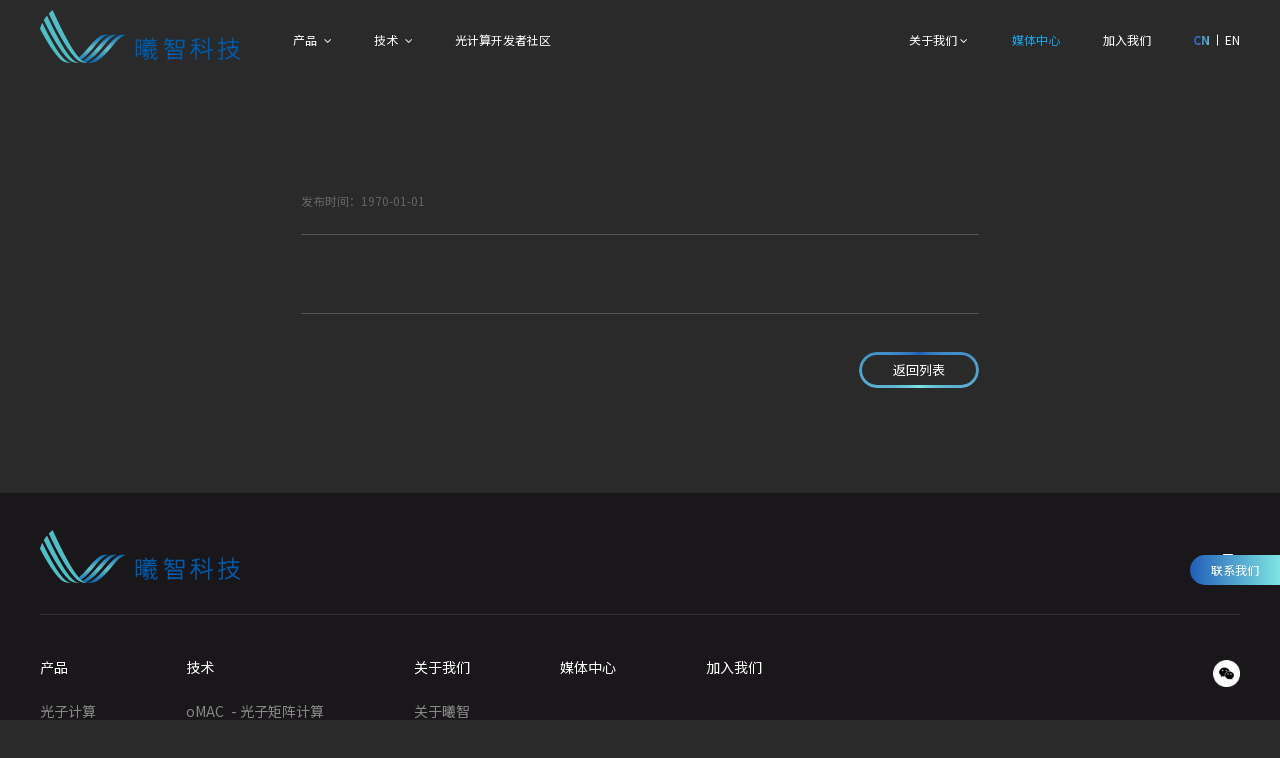

--- FILE ---
content_type: text/html; charset=UTF-8
request_url: https://www.xztech.ai/index.php/news/infos/66.html
body_size: 11138
content:
<!DOCTYPE html>
<html lang="zh">

<head>
  <meta http-equiv="Content-Type" content="text/html; charset=UTF-8" />
<meta http-equiv="content-language" content="zh-CN" />
<meta name="viewport" content="width=device-width,initial-scale=1.0,user-scalable=no" />
<meta name="apple-mobile-web-app-capable" content="yes" />
<meta name="apple-mobile-web-app-status-bar-style" content="black" />
<meta name="format-detection" content="telephone=no" />
<meta name="Keywords" content="曦智科技,曦智,光计算,光学,集成光子" />
<meta name="Description" content="曦智科技成立于2017年，是全球领先的光电混合算力供应商。公司致力于通过大规模光电集成技术为人工智能和大数据时代提供高效算力支撑。公司通过光子计算和光子网络两大产品线，从不同维度助力算力基础设施的跨越式发展，与合作伙伴一起共建更智能、更可持续的世界。" />
<meta name="author" content="博采网络-高端网站建设-https://www.bocweb.cn" />
<meta name="renderer" content="webkit">
<meta http-equiv="X-UA-Compatible" content="IE=Edge,chrome=1">
<title>媒体中心-曦智科技</title>
<link href="https://www.xztech.ai/favicon.ico" rel="shortcut icon">
<script>
  var STATIC_URL = "https://www.xztech.ai/bocstatic/";
  var GLOBAL_URL = "https://www.xztech.ai/";
  var UPLOAD_URL = "https://www.xztech.ai/bocupload/";
  var SITE_URL = "https://www.xztech.ai/index.php";
</script>
<script src="https://www.xztech.ai/bocstatic/js/jquery-3.5.1.min.js?v=v1" type="text/javascript" charset="utf-8"></script><script src="https://www.xztech.ai/bocstatic/js/jquery-migrate-1.2.1.js?v=v1" type="text/javascript" charset="utf-8"></script><link rel="stylesheet" href="https://www.xztech.ai/bocstatic/web/css/hamburgers.css?v=v1" type="text/css" media="screen" charset="utf-8"><link rel="stylesheet" href="https://www.xztech.ai/bocstatic/web/css/bootstrap.css?v=v1" type="text/css" media="screen" charset="utf-8"><link rel="stylesheet" href="https://www.xztech.ai/bocstatic/web/css/boc_reset.css?v=v1" type="text/css" media="screen" charset="utf-8"><link rel="stylesheet" href="https://www.xztech.ai/bocstatic/web/css/animate.css?v=v1" type="text/css" media="screen" charset="utf-8"><link rel="stylesheet" href="https://www.xztech.ai/bocstatic/web/css/all.css?v=v1" type="text/css" media="screen" charset="utf-8"><link rel="stylesheet" href="https://www.xztech.ai/bocstatic/web/css/mobile.css?v=v1" type="text/css" media="screen" charset="utf-8"><link rel="stylesheet" href="https://www.xztech.ai/bocstatic/web/js/swiper/swiper-bundle.min.css?v=v1" type="text/css" media="screen" charset="utf-8"><link rel="stylesheet" href="https://www.xztech.ai/bocstatic/web/css/font-awesome.min.css?v=v1" type="text/css" media="screen" charset="utf-8"><script src="https://www.xztech.ai/bocstatic/js/jquery.easing.1.3.js?v=v1" type="text/javascript" charset="utf-8"></script><script src="https://www.xztech.ai/bocstatic/js/jquery.transit.js?v=v1" type="text/javascript" charset="utf-8"></script><script src="https://www.xztech.ai/bocstatic/js/html5.min.js?v=v1" type="text/javascript" charset="utf-8"></script><script src="https://www.xztech.ai/bocstatic/js/prefixfree.min.js?v=v1" type="text/javascript" charset="utf-8"></script><script src="https://www.xztech.ai/bocstatic/js/new_bocfe.js?v=v1" type="text/javascript" charset="utf-8"></script><script src="https://www.xztech.ai/bocstatic/web/js/wow/wow.min.js?v=v1" type="text/javascript" charset="utf-8"></script><script src="https://www.xztech.ai/bocstatic/web/js/swiper/swiper-bundle.min.js?v=v1" type="text/javascript" charset="utf-8"></script><script src="https://www.xztech.ai/bocstatic/web/js/scroll/app.js?v=v1" type="text/javascript" charset="utf-8"></script><script src="https://www.xztech.ai/bocstatic/web/js/scroll/main.js?v=v1" type="text/javascript" charset="utf-8"></script><script src="https://www.xztech.ai/bocstatic/web/js/countup.js?v=v1" type="text/javascript" charset="utf-8"></script>
<link rel="stylesheet" href="https://fonts.googleapis.com/css2?family=Noto+Sans+SC:wght@100;300;400;500;700;900&display=swap">       <script src="https://www.xztech.ai/bocstatic/web/pop/sweetalert-dev.js?v=v1" type="text/javascript" charset="utf-8"></script><link rel="stylesheet" href="https://www.xztech.ai/bocstatic/web/pop/sweetalert.css?v=v1" type="text/css" media="screen" charset="utf-8"><script src="https://www.xztech.ai/bocstatic/js/tools.js?v=v1" type="text/javascript" charset="utf-8"></script></head>

<body style="background-color: #2a2a2a;">
  <div class="head-box">
    <div class="head head-scroll">
        <div class="pc-head w1800">
            <div class="lf-nav">
                <a href="https://www.xztech.ai/index.php" class="logo">

                    <svg id="图层_1" data-name="图层 1" xmlns="http://www.w3.org/2000/svg"
                         xmlns:xlink="http://www.w3.org/1999/xlink" viewBox="0 0 963.33 253.95">
                        <defs>
                            <style>
                                .cls-1 {
                                    fill: url(#linear-gradient);
                                }

                                .cls-2 {
                                    fill: url(#linear-gradient-2);
                                }

                                .cls-3 {
                                    fill: url(#linear-gradient-3);
                                }

                                .cls-4 {
                                    fill: #50bec6;
                                }

                                .cls-5 {
                                    fill: #005aaa;
                                }
                            </style>
                            <linearGradient id="linear-gradient" x1="1194.77" y1="591.76" x2="1194.77" y2="446.17"
                                            gradientTransform="matrix(1, 0, 0, 1, -0.11, 0.02)"
                                            gradientUnits="userSpaceOnUse">
                                <stop offset="0" stop-color="#065aa9"/>
                                <stop offset="0.49" stop-color="#64c3ca"/>
                                <stop offset="1" stop-color="#065aa9"/>
                            </linearGradient>
                            <linearGradient id="linear-gradient-2" x1="1162.63" y1="593.2" x2="1162.63" y2="446.08"
                                            xlink:href="#linear-gradient"/>
                            <linearGradient id="linear-gradient-3" x1="1132.69" y1="593.71" x2="1132.69" y2="446.05"
                                            xlink:href="#linear-gradient"/>
                        </defs>
                        <title>曦智科技logo</title>
                        <path class="cls-1"
                              d="M1240.41,465.88c-20.73,15.54-43.4,44.26-66.38,69.78-40.6,45.1-69.67,53-74.59,53.46h0c1.42.23,2.69.4,3.84.6,6.86.17,20.15-.2,30.82-2.82,12.37-3,39.45-21.44,69.48-56.25,31-35.9,34.49-43.18,53.87-59.25,6.6-5.48,19.42-15.13,32.77-16.8H1265C1256.92,455.68,1250,458.67,1240.41,465.88Z"
                              transform="translate(-873.32 -335.8)"/>
                        <path class="cls-2"
                              d="M1197.09,465.9c-20.73,15.53-43.4,44.25-66.38,69.77-20.93,23.26-39.37,36.63-52.24,44.19a53.66,53.66,0,0,0,12.48,7c12.45-3.17,39.41-21.56,69.3-56.2,31-35.91,34.49-43.19,53.87-59.26,6.6-5.48,19.43-15.13,32.77-16.8h-25.18C1213.6,455.69,1206.72,458.68,1197.09,465.9Z"
                              transform="translate(-873.32 -335.8)"/>
                        <path class="cls-3"
                              d="M1205,454.62h-25c-8.12,1.07-15,4.07-24.62,11.28-20.73,15.53-43.4,44.25-66.38,69.77a278.82,278.82,0,0,1-28.63,27.22l.33.38a142.8,142.8,0,0,0,11.28,11.3c13.07-9.37,29.32-23.92,46.56-43.9,31-35.91,34.49-43.18,53.87-59.25,6.6-5.48,19.42-15.14,32.77-16.8Z"
                              transform="translate(-873.32 -335.8)"/>
                        <path class="cls-4"
                              d="M1021.11,589.14a42,42,0,0,1-8.48-2.25,53.66,53.66,0,0,1-12.48-7c-1.95-1.42-4-3.06-6.18-5l-.35-.32a139.46,139.46,0,0,1-11.28-11.3l-.33-.38c-11.8-13.2-26.28-33.23-44.11-63.79C918,465.08,900.43,430.18,884.48,397a169.31,169.31,0,0,0-11.16,28.43c29.15,55.43,64.95,115.3,98,146.46l.87.82a56.33,56.33,0,0,0,12.09,8.5,65.81,65.81,0,0,0,7.22,3.26,79.08,79.08,0,0,0,13.86,3.84,68,68,0,0,0,12.65,1.43h6.88C1023.78,589.54,1022.52,589.38,1021.11,589.14Z"
                              transform="translate(-873.32 -335.8)"/>
                        <path class="cls-4"
                              d="M1099.43,589.12a42.65,42.65,0,0,1-8.48-2.25,53.66,53.66,0,0,1-12.48-7c-2-1.42-4-3.06-6.18-5l-.35-.31a142.8,142.8,0,0,1-11.28-11.3l-.33-.38c-11.8-13.2-26.28-33.23-44.11-63.8C983.58,443.16,957,384.9,933.91,335.8a176.53,176.53,0,0,0-18.37,17c30.52,64.52,85.3,173.08,134.13,219.09l.87.82a56.27,56.27,0,0,0,12.09,8.49,67.85,67.85,0,0,0,7.22,3.27,80,80,0,0,0,13.86,3.84,71.09,71.09,0,0,0,12.65,1.42h6.88C1102.1,589.52,1100.84,589.35,1099.43,589.12Z"
                              transform="translate(-873.32 -335.8)"/>
                        <path class="cls-4"
                              d="M1060.27,589.13a42.65,42.65,0,0,1-8.48-2.25,53.66,53.66,0,0,1-12.48-7c-2-1.42-4-3.06-6.18-5l-.35-.31a139.46,139.46,0,0,1-11.28-11.3l-.33-.38c-11.8-13.2-26.28-33.23-44.11-63.8-26.95-46.19-49.74-94-69.89-136.85a186.8,186.8,0,0,0-15.63,22c31.56,64.06,77.41,148.51,119,187.66l.87.82a56.33,56.33,0,0,0,12.09,8.5,65.81,65.81,0,0,0,7.22,3.26,79.08,79.08,0,0,0,13.86,3.84,70.33,70.33,0,0,0,12.65,1.43h6.88C1062.94,589.53,1061.68,589.36,1060.27,589.13Z"
                              transform="translate(-873.32 -335.8)"/>
                        <path class="cls-5"
                              d="M1334.41,561.46h6.8v-9.53h20.2l0-75.15h-27Zm6.78-50.41V483.66h13.4V511Zm0,34V517.92h13.4v27.15Z"
                              transform="translate(-873.32 -335.8)"/>
                        <path class="cls-5"
                              d="M1488.45,574.42h7.61v-4.3l55.14,0v4.3h7.62l0-47.68-70.36,0Zm7.61-11.92V552h55.14v10.47Zm0-18.08V534.35h55.14V544.4Z"
                              transform="translate(-873.32 -335.8)"/>
                        <path class="cls-5" d="M1527,519.28h41.87l0-41.44h-41.86Zm34.24-33.83v26.21h-26.64V485.45Z"
                              transform="translate(-873.32 -335.8)"/>
                        <polygon class="cls-5"
                                 points="563.37 166.94 530.37 166.95 530.37 162.41 556.19 162.4 556.19 155.53 530.37 155.53 530.36 150.99 560.4 150.98 560.39 144.11 542.85 144.12 548.82 134.61 543.19 131.08 535 144.12 518.06 144.12 509.87 131.09 504.24 134.63 510.21 144.12 493.53 144.13 493.53 151 523.57 150.99 523.57 155.53 497.74 155.54 497.74 162.41 523.57 162.41 523.57 166.95 490.57 166.96 490.57 173.83 563.37 173.81 563.37 166.94"/>
                        <path class="cls-5"
                              d="M1433.59,559s-.75,2.85-1.62,5.21c-1.35,3.68-3.45,3.36-3.55,3.36-3.09,0-6.45-4.92-6.48-5a55.66,55.66,0,0,1-2.8-5.52A144.85,144.85,0,0,0,1432,537.67l-5.64-2.7a122.07,122.07,0,0,1-9.87,15.1,120,120,0,0,1-4.55-20.57h24.76v-5.9H1429l2.54-3.23-11.91-9-4.21,5.22,8.88,7h-13c-.64-6.5-.68-11-.68-11v-.14h-6.34v.14c0,3.2.18,6.91.53,11H1386.3v-5.14c4.15-.7,7.74-1.45,11-2.27l.14,0,0-.14c-.51-1.93-1-3.65-1.37-5.27l0-.13-.14,0a137.3,137.3,0,0,1-29.59,4.12h-.14v.14c.07,1.67.15,3.45.25,5.44v.14h.14c4-.12,8.29-.45,13-1v4.14H1363.9v5.89h11.19a79.54,79.54,0,0,1-10.58,7.75l-.13.09.1.13c1.27,1.53,2.63,3,4,4.52l.07.09.1-.07a82.28,82.28,0,0,0,10.81-8.36V543h-14.22v5.89h8l-3.61,12.78,0,.17h6.63l.77-2.72h12.86a54.9,54.9,0,0,1-1.12,6.72c-.72,2.83-4.52,2.73-4.55,2.73h-7l-1.76,6.05H1387c6.85,0,8-6.87,8-6.94l2.32-14.44,0-.17h-18.57l1.18-4.18h20.83V543H1386.3v-9.07a61,61,0,0,0,9.33,5.79l3.56-4.86s-5.94-3.33-8.78-5.31h14.94a127.59,127.59,0,0,0,6,26.88c-3.11,3.58-9.7,9.89-9.7,9.89l4,4.7a96,96,0,0,0,8.58-8c4,7.74,9,11.66,14.83,11.65.3,0,.6,0,.9,0,3.41-.23,6.23-3,8.14-7.93a35.22,35.22,0,0,0,1.89-7.46V559l-6.36-.17Z"
                              transform="translate(-873.32 -335.8)"/>
                        <path class="cls-5"
                              d="M1498.48,510.48a31.61,31.61,0,0,0,20.74,13.9l.14,0,2.74-6.85s-13.52-3-18.92-13.77h18.39v-7.35h-19.49V485.33h16.56V478h-30a52.13,52.13,0,0,0,2.33-6.55l-7.75-2.9s-3.6,9.84-12.44,22.6l7.2,4.16s5-6.52,7-10h9.75v11.11h-23.68v7.35h22.46c-2.08,4.95-7.48,13.71-20.59,18.36l-.13.05,2.48,7,.13-.05C1488.33,524.57,1495.07,516.51,1498.48,510.48Z"
                              transform="translate(-873.32 -335.8)"/>
                        <path class="cls-5"
                              d="M1768.8,525.32l-2.27-7.16,0-.13-11.6,3.67V498.52h13.75v-7.65h-13.75V467.4h-7.65v23.47h-15.07v7.65h15.06v25.61l-16.78,5.31-.46.15,2.27,7.17,0,.13,14.94-4.73s0,29.9,0,31a3,3,0,0,1-1.07,2.49,5.79,5.79,0,0,1-4.41.79l-7.07-1.38v7.21l.08,0A24.9,24.9,0,0,0,1745,574.2c8.16,0,9.83-7.44,9.83-9.43v-35Z"
                              transform="translate(-873.32 -335.8)"/>
                        <path class="cls-5"
                              d="M1647.53,532.72s-13-15.91-18.54-24.35h17.73v-7.65h-18.24V481.57c5.22-1.3,9.83-2.54,14.1-3.77l.48-.14-.15-.47c-.56-1.9-1.16-3.93-1.88-6.41l-.14-.47-.47.14c-11.49,3.33-23.32,6.15-35.14,8.38l-.48.08.1.49c.43,2.19.88,4.37,1.33,6.56l.09.47.48-.09c4.31-.81,8.9-1.78,14-2.95v17.33h-19.64v7.65h18.62c-7,12.85-24.29,37-24.29,37l7.53,4.16s12.33-17.62,17.79-27l0,51.74h7.65l0-52.63c3.75,5.32,12,15.59,12,15.59Z"
                              transform="translate(-873.32 -335.8)"/>
                        <polygon class="cls-5"
                                 points="831.06 185.53 816.3 189.64 816.29 131.96 808.64 131.97 808.65 191.77 769.77 202.6 771.82 209.98 808.65 199.72 808.67 238.56 816.32 238.56 816.31 197.59 833.11 192.91 831.1 185.66 831.06 185.53"/>
                        <path class="cls-5"
                              d="M1666.14,522.28l5.5-5.62s-10.86-9.09-16.39-15.89l-5.83,5.43A106,106,0,0,0,1666.14,522.28Z"
                              transform="translate(-873.32 -335.8)"/>
                        <path class="cls-5"
                              d="M1836.51,567a90.59,90.59,0,0,1-28.24-15.72A80.15,80.15,0,0,0,1831.41,511l0-.17h-26V492.8h28.22v-7.65h-28.23V467h-7.65v18.18h-27.17v7.65h27.17v18.05h-25.13v7.65H1776c1.27,4.1,6.33,18,19.8,31.8a104.12,104.12,0,0,1-31.53,16l-.14,0,3,7.22,0,.11.11,0a94.87,94.87,0,0,0,35.09-17.26,101.62,101.62,0,0,0,32,18l.14,0,2.19-7.23,0-.14Zm-16.46-48.48c-1.46,4.47-6.09,15.6-18.34,26.87a80.06,80.06,0,0,1-17.88-26.86Z"
                              transform="translate(-873.32 -335.8)"/>
                        <path class="cls-5"
                              d="M1668.74,496l5.5-5.62s-11.53-10-16.39-15.88l-5.83,5.42A127,127,0,0,0,1668.74,496Z"
                              transform="translate(-873.32 -335.8)"/>
                    </svg>
                    <!-- <img class="pc-img" src="https://www.xztech.ai/bocstatic/web/img/logo.png?v=v1" alt=""> -->
                    <!-- <img class="mb-img" src="https://www.xztech.ai/bocstatic/web/img/logo-1.png?v=v1" alt=""> -->
                </a>

                <div class="lf-nav-ls">
                    <a href="javascript:;" class="frs tit-15">
                        产品
                        <i class="fa fa-angle-down" aria-hidden="true"></i>
                    </a>
                    <div class="sec-nav">
                                                    
                                                            <div class="sec-box" data-id="2">
                                    <a href="javascript:;" class="sec tit-14">
                                        光子计算                                        <i class="fa fa-angle-right" aria-hidden="true"></i>
                                    </a>
                                    <div class="thr-nav tit-15">
                                                                                                                                    <a href="https://www.xztech.ai/index.php/product/PACE2.html">天枢(PACE2)</a>
                                                                                                                                                                                <a href="https://www.xztech.ai/index.php/product/Gazelle.html">Gazelle</a>
                                                                                                                                                                                <a href="https://www.xztech.ai/index.php/product/pace-photonic-arithmetic-computing-engine-ai.html">PACE</a>
                                                                                    
                                                                                                                                    <a href="https://www.xztech.ai/index.php/product/hummingbird.html">OptiHummingbird
                                                    <sup>®</sup></a>
                                                                                        <!-- <a href="https://simulator.lightelligence.co/"
                                               target="_blank">LTSimulator</a> -->
                                        

                                    </div>
                                </div>
                                                                                        <div class="sec-box">
                                                                            <a href="https://www.xztech.ai/index.php/fabric/Fabrics.html"
                                           class="sec tit-14">光子网络

                                                                                            <i class="fa fa-angle-right" aria-hidden="true"></i>
                                            
                                        </a>
                                                                        <div class="thr-nav tit-15">
                                                                                    <a href="https://www.xztech.ai/index.php/info.html">Risewave</a>
                                                                                                                            <a href="https://www.xztech.ai/index.php/info2.html">Photowave</a>
                                        
                                    </div>
                                </div>
                                                                                
                                                                                                        <div class="sec-box" style="display: none;">
                            <a class="sec tit-14"
                               href="https://www.xztech.ai/index.php/product/humming.html">片上光网络计算加速卡</a>
                        </div>
                    </div>
                </div>

                <div class="lf-nav-ls">
                    <a href="https://www.xztech.ai/index.php/tech.html" class="frs tit-15">
                        技术
                        <i class="fa fa-angle-down" aria-hidden="true"></i>
                    </a>
                    <div class="sec-nav">
                                                    <div class="sec-box">
                                <a href="https://www.xztech.ai/index.php/tech.html#oMAC"
                                   data-url="#oMAC"
                                   class="sec tit-14">oMAC光子矩阵计算</a>
                            </div>
                                                    <div class="sec-box">
                                <a href="https://www.xztech.ai/index.php/tech.html#oNOC"
                                   data-url="#oNOC"
                                   class="sec tit-14">oNOC片上光网络</a>
                            </div>
                                                    <div class="sec-box">
                                <a href="https://www.xztech.ai/index.php/tech.html#oNET"
                                   data-url="#oNET"
                                   class="sec tit-14">oNET片间光网络</a>
                            </div>
                                            </div>
                </div>
                <div class="lf-nav-ls">
                    <a href="https://www.xztech.ai/xz_forum/web/" target="_blank" class="frs tit-15">
                        光计算开发者社区
                    </a>
                </div>
            </div>

            <div class="head-nav-box">
                <div class="head-nav">
                    <div class="nav-ls">
                        <a class="tit-15" href="https://www.xztech.ai/index.php/about.html">
                            关于我们
                            <i class="fa fa-angle-down" aria-hidden="true"></i>

                            <div class="sec-nav">
                                <!-- <div class="sec-box">
									<a href="https://www.xztech.ai/index.php/about.html#culture" data-url="#culture" class="sec tit-14">Culture</a>
								</div>

								<div class="sec-box">
									<a href="https://www.xztech.ai/index.php/about.html#work" data-url="#work" class="sec tit-14">Work</a>
								</div>

								<div class="sec-box">
									<a href="https://www.xztech.ai/index.php/about.html#team" data-url="#team" class="sec tit-14">Team</a>
								</div>

								<div class="sec-box">
									<a href="https://www.xztech.ai/index.php/about.html#honor" data-url="#honor" class="sec tit-14">Achievements</a>
								</div> -->
                                <div class="sec-box">
                                    <a href="https://www.xztech.ai/index.php/about.html" class="sec tit-14">关于曦智</a>
                                </div>

                                <div class="sec-box">
                                    <a href="https://www.xztech.ai/index.php/contact.html" class="sec tit-14">联系我们</a>
                                </div>
                            </div>
                        </a>
                    </div>

                    <div class="nav-ls">
                        <a class="tit-15" href="https://www.xztech.ai/index.php/news.html">媒体中心</a>
                    </div>

                    <div class="nav-ls">
                        <a class="tit-15" href="https://www.xztech.ai/index.php/join.html">加入我们</a>
                    </div>

                    <!-- <div class="nav-ls">
						<a class="tit-15" href="https://www.xztech.ai/index.php/contact.html">联系我们</a>
					</div> -->
                </div>

                <div class="head-rg">
                    <div class="lan tit-14">
                        <a href="javascript:;" class="cur">CN</a>
                        <a href="https://lightelligence.ai/">EN</a>
                    </div>

                    <!-- <form action="https://www.xztech.ai/index.php/search.html" class="head-search">
						<input type="text" class="tit-15" id="" name="" value="" placeholder="Search">
						<input type="submit" value="">
					</form> -->

                    <div class="menu">
                        <div></div>
                        <div></div>
                        <div></div>
                    </div>
                </div>
            </div>

        </div>

        <div class="mb-head">
            <div class="mb-nav noNav">
                <a class="mb-nav-frs tit-20" href="https://www.xztech.ai/index.php">首页</a>
            </div>

            <div class="mb-nav">
                <a class="mb-nav-frs tit-20" href="javascript:;">产品</a>

                <div class="mb-nav-scd tit-18">

                                            <div class="sec">
                            <a href="javascript:;">光子计算</a>
                            <div class="thr tit-16">
                                                                                                                                            <a href="https://www.xztech.ai/index.php/product/PACE2.html">天枢(PACE2)</a>
                                                                                                                                                <a href="https://www.xztech.ai/index.php/product/Gazelle.html">Gazelle</a>
                                                                                                                                                <a href="https://www.xztech.ai/index.php/product/pace-photonic-arithmetic-computing-engine-ai.html">PACE</a>
                                                                                                                                                                                <a href="https://www.xztech.ai/index.php/product/hummingbird.html">OptiHummingbird®</a>
                                                                        <!-- <a href="https://simulator.lightelligence.co/" target="_blank">LTSimulator</a> -->
                                
                                
                            </div>
                        </div>

                        <!--                        -->                        <!--                            <div class="sec">-->
                        <!--                                -->                        <!--                                    <a href="--><!--"-->
                        <!--                                       >光子网络</a>-->
                        <!--                                -->                        <!--                                    <a href="--><!--" >光子网络</a>-->
                        <!--                                -->                        <!--                                <div class="thr tit-16">-->
                        <!--                                    -->                        <!--                                        <a href="--><!--">Risewave</a>-->
                        <!--                                    -->                        <!--                                    -->                        <!--                                        <a href="--><!--">Photowave</a>-->
                        <!--                                    -->                        <!---->
                        <!--                                </div>-->
                        <!--                            </div>-->
                        <!--                        -->                                            <div class="sec">
                            <a href="javascript:;">光子网络</a>
                            <div class="thr tit-16">
                                                                                                
                                
                            </div>
                        </div>

                        <!--                        -->                        <!--                            <div class="sec">-->
                        <!--                                -->                        <!--                                    <a href="--><!--"-->
                        <!--                                       >光子网络</a>-->
                        <!--                                -->                        <!--                                    <a href="--><!--" >光子网络</a>-->
                        <!--                                -->                        <!--                                <div class="thr tit-16">-->
                        <!--                                    -->                        <!--                                        <a href="--><!--">Risewave</a>-->
                        <!--                                    -->                        <!--                                    -->                        <!--                                        <a href="--><!--">Photowave</a>-->
                        <!--                                    -->                        <!---->
                        <!--                                </div>-->
                        <!--                            </div>-->
                        <!--                        -->                    
                    <a href="https://www.xztech.ai/index.php/product/humming.html" style="display: none;">片上光网络计算加速卡</a>
                </div>
            </div>

            <div class="mb-nav">
                <a class="mb-nav-frs tit-20" href="javascript:;">技术</a>

                <div class="mb-nav-scd tit-18">
                    <a href="https://www.xztech.ai/index.php/tech.html#oMAC" data-url="#oMAC">oMAC</a>
                    <a href="https://www.xztech.ai/index.php/tech.html#oNOC" data-url="#oNOC">oNOC</a>
                    <a href="https://www.xztech.ai/index.php/tech.html#oNET" data-url="#oNET">oNET</a>
                </div>
            </div>

            <div class="mb-nav">
                <a class="mb-nav-frs tit-20" href="javascript:;">关于我们</a>

                <div class="mb-nav-scd tit-18">
                    <!-- <a href="https://www.xztech.ai/index.php/about.html#culture">Culture</a> -->
                    <!-- <a href="https://www.xztech.ai/index.php/about.html#work">Work</a> -->
                    <!-- <a href="https://www.xztech.ai/index.php/about.html#team">Team</a> -->
                    <a href="https://www.xztech.ai/index.php/about.html">关于曦智</a>
                    <a href="https://www.xztech.ai/index.php/contact.html">联系我们</a>
                </div>
            </div>

            <div class="mb-nav noNav">
                <a class="mb-nav-frs tit-20" href="https://www.xztech.ai/index.php/news.html">媒体中心</a>
            </div>

            <div class="mb-nav noNav">
                <a class="mb-nav-frs tit-20" href="https://www.xztech.ai/index.php/join.html">加入我们</a>
            </div>
            <div class="mb-nav noNav">
                <a class="mb-nav-frs tit-20" href="https://www.xztech.ai/xz_forum/web/">光计算开发者社区</a>
            </div>

            <!-- <div class="mb-nav noNav">
				<a class="mb-nav-frs tit-20" href="https://www.xztech.ai/index.php/contact.html">联系我们</a>
			</div> -->

        </div>
    </div>
</div>

<a href="https://www.xztech.ai/index.php/contact.html" class="fix-contact">
    联系我们
</a>

<script>
    $(function () {
        var headTop = $(".head").offset().top;
        var scTop = 0;
        $(document).scroll(function () {
            scTop = $(this).scrollTop();

            if (scTop >= 100) {
                $('.head').addClass('head-scroll');
            } else {
                $('.head').removeClass('head-scroll');
            }
        });

        scTop = $(document).scrollTop();
        if (scTop >= 100) {
            $('.head').addClass('head-scroll');
        } else {
            $('.head').removeClass('head-scroll');
        }

        $(".menu").click(function () {
            if ($(this).hasClass("cur")) {
                $(this).removeClass("cur");
                $(".mb-head").slideUp();
                $(".head").removeClass("head-scroll2");
                $("body").removeClass("body");
                $("html").removeClass("html");
            } else {
                $(this).addClass("cur");
                $(".mb-head").slideDown();
                $(".head").addClass("head-scroll2");
                $("body").addClass("body");
                $("html").addClass("html");
            }
        });

        $(".mb-nav").click(function () {
            if ($(this).hasClass("cur")) {
                $(this).removeClass("cur").find('.mb-nav-scd').slideUp();
            } else {
                if ($(this).find('.mb-nav-frs').attr("href") == 'javascript:;') {
                    $(this).addClass("cur").find(".mb-nav-scd").slideDown().parent().siblings()
                        .removeClass("cur").find(".mb-nav-scd").slideUp();
                } else {
                }
            }
        });

        $(".mb-nav-scd a").click(function () {
            $(".mb-head").slideUp();
            $(".menu").removeClass("cur");
            $("body").removeClass("body");
            $("html").removeClass("html");
        })

        $(".lf-nav-ls").hover(function () {
            $(this).find(".sec-nav").stop(true, false).slideDown();
        }, function () {
            $(this).find(".sec-nav").stop(true, false).slideUp();
        })

        $(".sec-box").hover(function () {
            $(this).find('.thr-nav').show();
        }, function () {
            $(this).find('.thr-nav').hide();
        })

        $(".nav-ls").hover(function () {
            $(this).find(".sec-nav").stop(true, false).slideDown();
        }, function () {
            $(this).find(".sec-nav").stop(true, false).slideUp();
        })

        function gotoTop(minHeight) {
            $(".back-top").click(
                function () {
                    $('html,body').animate({
                        scrollTop: '0px'
                    }, 'slow');
                })

            minHeight ? minHeight = minHeight : minHeight = 600;
            $(window).scroll(function () {
                var s = $(window).scrollTop();
                if (s > minHeight) {
                    $(".back-top").fadeIn(500);
                } else {
                    $(".back-top").fadeOut(500);
                }
                ;
            });
        };

        gotoTop()

    });
</script>

  <div id="roll">
    <div class="info">
      <p class="tit font48"></p>

      <div class="intro">
        <div class="lf">
          <p class="time tit-15">发布时间：1970-01-01</p>
          <p class="source pub-tit tit-15"></p>
        </div>

        <div class="rg">
                </div>
      </div>

      <div class="cont tit-15">
              </div>

      <div class="info-page">
        <div class="nav tit-15">
                            </div>
                  <a href="https://www.xztech.ai/index.php/news.html" class="back pub-more tit-16">返回列表</a>
              </div>
    </div>

    <div class="foot">
	<div class="footer w1800">
		<div class="foot-top-box">
			<div class="foot-logo">

<svg id="图层_1" data-name="图层 1" xmlns="http://www.w3.org/2000/svg" xmlns:xlink="http://www.w3.org/1999/xlink" viewBox="0 0 963.33 253.95"><defs><style>.cls-1{fill:url(#linear-gradient);}.cls-2{fill:url(#linear-gradient-2);}.cls-3{fill:url(#linear-gradient-3);}.cls-4{fill:#50bec6;}.cls-5{fill:#005aaa;}</style><linearGradient id="linear-gradient" x1="1194.77" y1="591.76" x2="1194.77" y2="446.17" gradientTransform="matrix(1, 0, 0, 1, -0.11, 0.02)" gradientUnits="userSpaceOnUse"><stop offset="0" stop-color="#065aa9"/><stop offset="0.49" stop-color="#64c3ca"/><stop offset="1" stop-color="#065aa9"/></linearGradient><linearGradient id="linear-gradient-2" x1="1162.63" y1="593.2" x2="1162.63" y2="446.08" xlink:href="#linear-gradient"/><linearGradient id="linear-gradient-3" x1="1132.69" y1="593.71" x2="1132.69" y2="446.05" xlink:href="#linear-gradient"/></defs><title>曦智科技logo</title><path class="cls-1" d="M1240.41,465.88c-20.73,15.54-43.4,44.26-66.38,69.78-40.6,45.1-69.67,53-74.59,53.46h0c1.42.23,2.69.4,3.84.6,6.86.17,20.15-.2,30.82-2.82,12.37-3,39.45-21.44,69.48-56.25,31-35.9,34.49-43.18,53.87-59.25,6.6-5.48,19.42-15.13,32.77-16.8H1265C1256.92,455.68,1250,458.67,1240.41,465.88Z" transform="translate(-873.32 -335.8)"/><path class="cls-2" d="M1197.09,465.9c-20.73,15.53-43.4,44.25-66.38,69.77-20.93,23.26-39.37,36.63-52.24,44.19a53.66,53.66,0,0,0,12.48,7c12.45-3.17,39.41-21.56,69.3-56.2,31-35.91,34.49-43.19,53.87-59.26,6.6-5.48,19.43-15.13,32.77-16.8h-25.18C1213.6,455.69,1206.72,458.68,1197.09,465.9Z" transform="translate(-873.32 -335.8)"/><path class="cls-3" d="M1205,454.62h-25c-8.12,1.07-15,4.07-24.62,11.28-20.73,15.53-43.4,44.25-66.38,69.77a278.82,278.82,0,0,1-28.63,27.22l.33.38a142.8,142.8,0,0,0,11.28,11.3c13.07-9.37,29.32-23.92,46.56-43.9,31-35.91,34.49-43.18,53.87-59.25,6.6-5.48,19.42-15.14,32.77-16.8Z" transform="translate(-873.32 -335.8)"/><path class="cls-4" d="M1021.11,589.14a42,42,0,0,1-8.48-2.25,53.66,53.66,0,0,1-12.48-7c-1.95-1.42-4-3.06-6.18-5l-.35-.32a139.46,139.46,0,0,1-11.28-11.3l-.33-.38c-11.8-13.2-26.28-33.23-44.11-63.79C918,465.08,900.43,430.18,884.48,397a169.31,169.31,0,0,0-11.16,28.43c29.15,55.43,64.95,115.3,98,146.46l.87.82a56.33,56.33,0,0,0,12.09,8.5,65.81,65.81,0,0,0,7.22,3.26,79.08,79.08,0,0,0,13.86,3.84,68,68,0,0,0,12.65,1.43h6.88C1023.78,589.54,1022.52,589.38,1021.11,589.14Z" transform="translate(-873.32 -335.8)"/><path class="cls-4" d="M1099.43,589.12a42.65,42.65,0,0,1-8.48-2.25,53.66,53.66,0,0,1-12.48-7c-2-1.42-4-3.06-6.18-5l-.35-.31a142.8,142.8,0,0,1-11.28-11.3l-.33-.38c-11.8-13.2-26.28-33.23-44.11-63.8C983.58,443.16,957,384.9,933.91,335.8a176.53,176.53,0,0,0-18.37,17c30.52,64.52,85.3,173.08,134.13,219.09l.87.82a56.27,56.27,0,0,0,12.09,8.49,67.85,67.85,0,0,0,7.22,3.27,80,80,0,0,0,13.86,3.84,71.09,71.09,0,0,0,12.65,1.42h6.88C1102.1,589.52,1100.84,589.35,1099.43,589.12Z" transform="translate(-873.32 -335.8)"/><path class="cls-4" d="M1060.27,589.13a42.65,42.65,0,0,1-8.48-2.25,53.66,53.66,0,0,1-12.48-7c-2-1.42-4-3.06-6.18-5l-.35-.31a139.46,139.46,0,0,1-11.28-11.3l-.33-.38c-11.8-13.2-26.28-33.23-44.11-63.8-26.95-46.19-49.74-94-69.89-136.85a186.8,186.8,0,0,0-15.63,22c31.56,64.06,77.41,148.51,119,187.66l.87.82a56.33,56.33,0,0,0,12.09,8.5,65.81,65.81,0,0,0,7.22,3.26,79.08,79.08,0,0,0,13.86,3.84,70.33,70.33,0,0,0,12.65,1.43h6.88C1062.94,589.53,1061.68,589.36,1060.27,589.13Z" transform="translate(-873.32 -335.8)"/><path class="cls-5" d="M1334.41,561.46h6.8v-9.53h20.2l0-75.15h-27Zm6.78-50.41V483.66h13.4V511Zm0,34V517.92h13.4v27.15Z" transform="translate(-873.32 -335.8)"/><path class="cls-5" d="M1488.45,574.42h7.61v-4.3l55.14,0v4.3h7.62l0-47.68-70.36,0Zm7.61-11.92V552h55.14v10.47Zm0-18.08V534.35h55.14V544.4Z" transform="translate(-873.32 -335.8)"/><path class="cls-5" d="M1527,519.28h41.87l0-41.44h-41.86Zm34.24-33.83v26.21h-26.64V485.45Z" transform="translate(-873.32 -335.8)"/><polygon class="cls-5" points="563.37 166.94 530.37 166.95 530.37 162.41 556.19 162.4 556.19 155.53 530.37 155.53 530.36 150.99 560.4 150.98 560.39 144.11 542.85 144.12 548.82 134.61 543.19 131.08 535 144.12 518.06 144.12 509.87 131.09 504.24 134.63 510.21 144.12 493.53 144.13 493.53 151 523.57 150.99 523.57 155.53 497.74 155.54 497.74 162.41 523.57 162.41 523.57 166.95 490.57 166.96 490.57 173.83 563.37 173.81 563.37 166.94"/><path class="cls-5" d="M1433.59,559s-.75,2.85-1.62,5.21c-1.35,3.68-3.45,3.36-3.55,3.36-3.09,0-6.45-4.92-6.48-5a55.66,55.66,0,0,1-2.8-5.52A144.85,144.85,0,0,0,1432,537.67l-5.64-2.7a122.07,122.07,0,0,1-9.87,15.1,120,120,0,0,1-4.55-20.57h24.76v-5.9H1429l2.54-3.23-11.91-9-4.21,5.22,8.88,7h-13c-.64-6.5-.68-11-.68-11v-.14h-6.34v.14c0,3.2.18,6.91.53,11H1386.3v-5.14c4.15-.7,7.74-1.45,11-2.27l.14,0,0-.14c-.51-1.93-1-3.65-1.37-5.27l0-.13-.14,0a137.3,137.3,0,0,1-29.59,4.12h-.14v.14c.07,1.67.15,3.45.25,5.44v.14h.14c4-.12,8.29-.45,13-1v4.14H1363.9v5.89h11.19a79.54,79.54,0,0,1-10.58,7.75l-.13.09.1.13c1.27,1.53,2.63,3,4,4.52l.07.09.1-.07a82.28,82.28,0,0,0,10.81-8.36V543h-14.22v5.89h8l-3.61,12.78,0,.17h6.63l.77-2.72h12.86a54.9,54.9,0,0,1-1.12,6.72c-.72,2.83-4.52,2.73-4.55,2.73h-7l-1.76,6.05H1387c6.85,0,8-6.87,8-6.94l2.32-14.44,0-.17h-18.57l1.18-4.18h20.83V543H1386.3v-9.07a61,61,0,0,0,9.33,5.79l3.56-4.86s-5.94-3.33-8.78-5.31h14.94a127.59,127.59,0,0,0,6,26.88c-3.11,3.58-9.7,9.89-9.7,9.89l4,4.7a96,96,0,0,0,8.58-8c4,7.74,9,11.66,14.83,11.65.3,0,.6,0,.9,0,3.41-.23,6.23-3,8.14-7.93a35.22,35.22,0,0,0,1.89-7.46V559l-6.36-.17Z" transform="translate(-873.32 -335.8)"/><path class="cls-5" d="M1498.48,510.48a31.61,31.61,0,0,0,20.74,13.9l.14,0,2.74-6.85s-13.52-3-18.92-13.77h18.39v-7.35h-19.49V485.33h16.56V478h-30a52.13,52.13,0,0,0,2.33-6.55l-7.75-2.9s-3.6,9.84-12.44,22.6l7.2,4.16s5-6.52,7-10h9.75v11.11h-23.68v7.35h22.46c-2.08,4.95-7.48,13.71-20.59,18.36l-.13.05,2.48,7,.13-.05C1488.33,524.57,1495.07,516.51,1498.48,510.48Z" transform="translate(-873.32 -335.8)"/><path class="cls-5" d="M1768.8,525.32l-2.27-7.16,0-.13-11.6,3.67V498.52h13.75v-7.65h-13.75V467.4h-7.65v23.47h-15.07v7.65h15.06v25.61l-16.78,5.31-.46.15,2.27,7.17,0,.13,14.94-4.73s0,29.9,0,31a3,3,0,0,1-1.07,2.49,5.79,5.79,0,0,1-4.41.79l-7.07-1.38v7.21l.08,0A24.9,24.9,0,0,0,1745,574.2c8.16,0,9.83-7.44,9.83-9.43v-35Z" transform="translate(-873.32 -335.8)"/><path class="cls-5" d="M1647.53,532.72s-13-15.91-18.54-24.35h17.73v-7.65h-18.24V481.57c5.22-1.3,9.83-2.54,14.1-3.77l.48-.14-.15-.47c-.56-1.9-1.16-3.93-1.88-6.41l-.14-.47-.47.14c-11.49,3.33-23.32,6.15-35.14,8.38l-.48.08.1.49c.43,2.19.88,4.37,1.33,6.56l.09.47.48-.09c4.31-.81,8.9-1.78,14-2.95v17.33h-19.64v7.65h18.62c-7,12.85-24.29,37-24.29,37l7.53,4.16s12.33-17.62,17.79-27l0,51.74h7.65l0-52.63c3.75,5.32,12,15.59,12,15.59Z" transform="translate(-873.32 -335.8)"/><polygon class="cls-5" points="831.06 185.53 816.3 189.64 816.29 131.96 808.64 131.97 808.65 191.77 769.77 202.6 771.82 209.98 808.65 199.72 808.67 238.56 816.32 238.56 816.31 197.59 833.11 192.91 831.1 185.66 831.06 185.53"/><path class="cls-5" d="M1666.14,522.28l5.5-5.62s-10.86-9.09-16.39-15.89l-5.83,5.43A106,106,0,0,0,1666.14,522.28Z" transform="translate(-873.32 -335.8)"/><path class="cls-5" d="M1836.51,567a90.59,90.59,0,0,1-28.24-15.72A80.15,80.15,0,0,0,1831.41,511l0-.17h-26V492.8h28.22v-7.65h-28.23V467h-7.65v18.18h-27.17v7.65h27.17v18.05h-25.13v7.65H1776c1.27,4.1,6.33,18,19.8,31.8a104.12,104.12,0,0,1-31.53,16l-.14,0,3,7.22,0,.11.11,0a94.87,94.87,0,0,0,35.09-17.26,101.62,101.62,0,0,0,32,18l.14,0,2.19-7.23,0-.14Zm-16.46-48.48c-1.46,4.47-6.09,15.6-18.34,26.87a80.06,80.06,0,0,1-17.88-26.86Z" transform="translate(-873.32 -335.8)"/><path class="cls-5" d="M1668.74,496l5.5-5.62s-11.53-10-16.39-15.88l-5.83,5.42A127,127,0,0,0,1668.74,496Z" transform="translate(-873.32 -335.8)"/></svg>			</div>

			<div class="back-top">
				<svg t="1660636760853" class="icon" viewBox="0 0 1024 1024" version="1.1" xmlns="http://www.w3.org/2000/svg" p-id="2280" width="200" height="200">
					<path d="M533.333333 418.133333v328.533334c0 12.8-8.533333 21.333333-21.333333 21.333333s-21.333333-8.533333-21.333333-21.333333V418.133333l-153.6 170.666667c-8.533333 8.533333-21.333333 8.533333-29.866667 0-8.533333-8.533333-8.533333-21.333333 0-29.866667l192-213.333333c8.533333-8.533333 21.333333-8.533333 29.866667 0l192 213.333333c8.533333 8.533333 8.533333 21.333333 0 29.866667-8.533333 8.533333-21.333333 8.533333-29.866667 0l-157.866667-170.666667zM320 256h384c12.8 0 21.333333 8.533333 21.333333 21.333333s-8.533333 21.333333-21.333333 21.333334h-384c-12.8 0-21.333333-8.533333-21.333333-21.333334s8.533333-21.333333 21.333333-21.333333z" p-id="2281"></path>
				</svg>
			</div>
		</div>

		<div class="foot-nav">
			<div class="top">
				<div class="li-box">
					<div class="li tit-15">
						<a href="https://www.xztech.ai/index.php/product.html" class="tit-20">产品</a>
														<a href="https://www.xztech.ai/index.php/product/index/6.html">光子计算</a>
							
<!--							--><!--								--><!--									<a href="--><!--">光子网络</a>-->
<!--								--><!--									<a href="--><!--">光子网络</a>-->
<!--								--><!--							-->														<a href="javascript:;">光子网络</a>
							
<!--							--><!--								--><!--									<a href="--><!--">光子网络</a>-->
<!--								--><!--									<a href="--><!--">光子网络</a>-->
<!--								--><!--							-->						
						<a style="display: none;" href="https://www.xztech.ai/index.php/product/humming.html">片上光网络计算加速卡</a>
					</div>

					<div class="li tit-15">
						<a href="https://www.xztech.ai/index.php/tech.html" class="tit-20">技术</a>
													<a href="https://www.xztech.ai/index.php/tech.html#oMAC"><span>oMAC</span> - <span>光子矩阵计算</span></a>
													<a href="https://www.xztech.ai/index.php/tech.html#oNOC"><span>oNOC</span> - <span>片上光网络</span></a>
													<a href="https://www.xztech.ai/index.php/tech.html#oNET"><span>oNET</span> - <span>片间光网络</span></a>
						
					</div>

					<div class="li tit-15">
						<a href="https://www.xztech.ai/index.php/about.html" class="tit-20">关于我们</a>
						<a href="https://www.xztech.ai/index.php/about.html">关于曦智</a>
						<a href="https://www.xztech.ai/index.php/contact.html">联系我们</a>
					</div>

					<div class="li tit-15">
						<a href="https://www.xztech.ai/index.php/news.html" class="tit-20">媒体中心</a>
						<!-- <a href="https://www.xztech.ai/index.php/news.html?mid=0">视频</a>
						<a href="https://www.xztech.ai/index.php/news.html?mid=1">博客</a>
						<a href="https://www.xztech.ai/index.php/news.html?mid=2">新闻</a> -->
					</div>

					<div class="li tit-15">
						<a href="https://www.xztech.ai/index.php/join.html" class="tit-20">加入我们</a>
					</div>
				</div>

								<div class="rg">
					<a href="javascript:;">
						<img class="normal-block" src="https://www.xztech.ai/bocupload/2022/09/22/16638322806188hi11v.png" alt="">
						<img class="hover-block" src="https://www.xztech.ai/bocupload/2022/09/22/16638537557058axoc3.png" alt="">
						<div class="code">
							<img src="https://www.xztech.ai/bocupload/2024/04/08/wechatimg1924.jpg" alt="">
						</div>
					</a>

									</div>
			</div>

			<div class="btm">
				<div class="copyright">
					Copyright © 2025 曦智科技										<div style="display: none">
						<script type="text/javascript">
							document.write(unescape("%3Cspan id='cnzz_stat_icon_1281165706'%3E%3C/span%3E%3Cscript src='https://s4.cnzz.com/z_stat.php%3Fid%3D1281165706%26show%3Dpic' type='text/javascript'%3E%3C/script%3E"));
						</script>
					</div>
				</div>

				<div class="boc tit-14">
																<a href="https://www.xztech.ai/index.php/news/infos/24.html">法律声明</a>
											<a href="https://www.xztech.ai/index.php/news/infos/23.html">隐私政策</a>
										<!-- <a href="https://www.bocweb.cn/">网站建设:博采建设</a> -->
				</div>
			</div>
		</div>
	</div>
</div>

<script>
	var mySwiper = new Swiper('.nav-container', {
		slidesPerView: "auto",
	});

	$(".nav-container .swiper-slide").click(function() {
		$('html,body').animate({
			scrollTop: ($($(this).attr('href')).offset().top - $(".pc-head").height())
		}, 800)
	})
</script>  </div>

  <div class="down-pop">
    <div class="close-bg"></div>

    <form action="https://www.xztech.ai/index.php/feedback1/sendpost.html" class="form-horizontal" id="frm-feedback" method="post" accept-charset="utf-8">
    <div class="close-pic"><img src="https://www.xztech.ai/bocstatic/web/img/close.png?v=v1" alt=""></div>
    <p class="tit font36">技术文件</p>
    <div class="li">
      <div><img src="https://www.xztech.ai/bocstatic/web/img/32.png?v=v1" alt=""></div>
      <input type="text" class="tit-15" name="username" id="username" placeholder="姓名">
    </div>

    <div class="li noMandatory">
      <div><img src="https://www.xztech.ai/bocstatic/web/img/95.png?v=v1" alt=""></div>
      <input type="text" class="tit-15" name="title" id="title" placeholder="职位">
    </div>

    <div class="li">
      <div><img src="https://www.xztech.ai/bocstatic/web/img/96.png?v=v1" alt=""></div>
      <input type="text" class="tit-15" name="company" id="company" placeholder="公司名">
    </div>

    <div class="li">
      <div><img src="https://www.xztech.ai/bocstatic/web/img/33.png?v=v1" alt=""></div>
      <input type="text" class="tit-15" name="telphone" id="telphone" placeholder="手机号">
    </div>

    <div class="li">
      <div><img src="https://www.xztech.ai/bocstatic/web/img/34.png?v=v1" alt=""></div>
      <input type="text" class="tit-15" name="email" id="email" placeholder="邮箱">
    </div>

    <div class="li code">
      <div><img src="https://www.xztech.ai/bocstatic/web/img/35.png?v=v1" alt=""></div>
      <input type="text" class="tit-15" placeholder="验证码" id="captcha" name="captcha"></input>
      <!--<span>7362</span>-->
    </div>

    <input type="hidden" name="type_id" value="2">
    <input type="hidden" name="lastname" value="news">
    <input type="hidden" name="csrf" value="fbdb3f5bce048647d5482c858f8d5e20">
    <input type="submit" class="submit tit-16" value="提交">
    </form>  </div>

  <div class="ios-down-pop">
    <div class="close-bg"></div>
    <div class="ios-down">
      <div class="gou">
        <img src="https://www.xztech.ai/bocstatic/web/img/gou.png?v=v1" alt="">
      </div>
      <p class="tips">资料已提交，感谢查阅！</p>
      <a href="" target="_blank">Ok</a>
    </div>
  </div>

  <script src="https://www.xztech.ai/bocstatic/web/js/main.js?v=v1" type="text/javascript" charset="utf-8"></script><script src="https://www.xztech.ai/bocstatic/site/js/init.js?v=v1" type="text/javascript" charset="utf-8"></script>
  <script type="text/javascript">
    nav(1, 0);

    let aDown = document.createElement("a");
    aDown.style.display = "none";
    aDown.setAttribute("target", "_blank");
    document.body.appendChild(aDown);

    $(".download").click(function() {
      $(".down-pop").fadeIn();
      aDown.href = $(this).attr("data-link");
      $(".ios-down a").attr("href", $(this).attr("data-link"));
      $(".down-pop form .tit").html($(this).attr("data-tit"));
      $("html").removeClass("html");
      $("body").removeClass("body");
    });

    $(".down-pop .close-pic").click(function() {
      $(".down-pop").fadeOut();
      $("html").removeClass("html");
      $("body").removeClass("body");
    });

    function aaa(url) {
      var table_ajax = url;
      tools.load_page(table_ajax, "#news-ajax");

      swal({
        title: "",
        text: "Thank you for your request. Our white paper will be emailed to you once it becomes available.",
        type: "success",
        confirmButtonColor: "#DD6B55",
        closeOnConfirm: false,
        closeOnCancel: true
      });
    }

    $(function() {
      $('#frm-feedback').on('submit', function(event) {
        url = $(this).attr('action');
        data = $(this).serializeArray();
        $.ajax({
            url: url,
            type: 'POST',
            dataType: 'json',
            data: data,
          })
          .done(function(data) {
            var status;
            if (data.status == 0) {
              $('.validate').remove();
              $('#frm-feedback input').removeClass('error');
              $('#frm-feedback textarea').removeClass('error');
              var strlist = '';
              $.each(data.msg, function(putid, putv) {
                $('#' + putid).removeClass('success').addClass('error');
                $('#' + putid).attr("placeholder", putv);
                strlist += putv + '\n';
              });

              swal({
                title: "",
                text: strlist,
                type: "error",
                confirmButtonColor: "#DD6B55",
                closeOnConfirm: true,
                closeOnCancel: true
              });

            } else if (data.status == 1) {
              if (document.body.clientWidth < 767) {
                $(".ios-down-pop").fadeIn();
                $('.down-pop').fadeOut();
                $(".ios-down a").click(function(e) {
                  e.preventDefault();
                  window.open($(this).attr("href"));
                  document.location.reload();
                })
              } else {
                swal({
                  title: "",
                  text: data.msg,
                  type: "success",
                  confirmButtonColor: "#DD6B55",
                  closeOnConfirm: true,
                  closeOnCancel: true
                });
                aDown.click();
                document.location.reload();
              }
            } else if (data.status == 2) {
              alert(data.msg);
            };
          })
        event.preventDefault();
      });
    });
  </script>

</body>

</html>

--- FILE ---
content_type: text/css
request_url: https://www.xztech.ai/bocstatic/web/css/boc_reset.css?v=v1
body_size: 18455
content:
@charset "UTF-8";

/*!
  Important comments included in minified output.
  https://www.bocweb.cn/
  2021-03-15
  ©2021 博采网络 ALL RIGHTS RESERVED. 博采网络
*/
.animated {
  -webkit-animation-duration: 1s;
  animation-duration: 1s;
  -webkit-animation-fill-mode: both;
  animation-fill-mode: both;
}

.simple-form-basic,
.simple-text,
.simple-textarea,
.simple-select {
  border: 1px solid #ccc;
  padding: 4px;
  vertical-align: middle;
}

.simple-form-basic:focus,
.simple-text:focus,
.simple-textarea:focus,
.simple-select:focus {
  outline: 0 none;
}

.simple-text {
  height: 18px;
  -webkit-transition: border linear 0.2s, box-shadow linear 0.2s;
  transition: border linear 0.2s, box-shadow linear 0.2s;
  -webkit-box-shadow: inset 0 1px 3px rgba(0, 0, 0, 0.1);
  box-shadow: inset 0 1px 3px rgba(0, 0, 0, 0.1);
}

.simple-text:focus {
  border-color: rgba(82, 168, 236, 0.8);
  -webkit-box-shadow: inset 0 1px 3px rgba(0, 0, 0, 0.1), 0 0 8px rgba(82, 168, 236, 0.6);
  box-shadow: inset 0 1px 3px rgba(0, 0, 0, 0.1), 0 0 8px rgba(82, 168, 236, 0.6);
}

.simple-textarea {
  height: 18px;
  -webkit-transition: border linear 0.2s, box-shadow linear 0.2s;
  transition: border linear 0.2s, box-shadow linear 0.2s;
  -webkit-box-shadow: inset 0 1px 3px rgba(0, 0, 0, 0.1);
  box-shadow: inset 0 1px 3px rgba(0, 0, 0, 0.1);
  height: 80px;
  width: 500px;
  vertical-align: top;
}

.simple-textarea:focus {
  border-color: rgba(82, 168, 236, 0.8);
  -webkit-box-shadow: inset 0 1px 3px rgba(0, 0, 0, 0.1), 0 0 8px rgba(82, 168, 236, 0.6);
  box-shadow: inset 0 1px 3px rgba(0, 0, 0, 0.1), 0 0 8px rgba(82, 168, 236, 0.6);
}

.simple-select {
  *margin-top: 5px;
  *margin-bottom: 5px;
  *vertical-align: top;
}

.reset-radio-checkbox {
  margin: 0 5px 0 0;
  padding: 0;
  font-size: 13px;
  *width: 13px;
  *height: 13px;
}

/**
 * 1. Set default font family to sans-serif.
 * 2. Prevent iOS text size adjust after orientation change, without disabling
 *    user zoom.
 * 0. sassCore's style
 */
html {
  font-family: sans-serif;
  /* 1 */
  -ms-text-size-adjust: 100%;
  /* 2 */
  -webkit-text-size-adjust: 100%;
  /* 2 */
  overflow-y: scroll;
  /* 0 */
  -webkit-overflow-scrolling: touch;
  /* 0 */
}

/**
 * 1. Remove default margin
 * 0. sassCore's style.
 */
body {
  margin: 0;
  /* 1 */
  font-size: 12px;
  /* 0 */
  line-height: 2;
  /* 0 */
  color: #333;
  /* 0 */
  background-color: #fff;
  /* 0 */
}

/* HTML5 display definitions
   ========================================================================== */
/**
 * Correct `block` display not defined for any HTML5 element in IE 8/9.
 * Correct `block` display not defined for `details` or `summary` in IE 10/11 and Firefox.
 * Correct `block` display not defined for `main` in IE 11.
 */
article,
aside,
details,
figcaption,
figure,
footer,
header,
hgroup,
main,
nav,
section,
summary {
  display: block;
}

/**
 * 1. Correct `inline-block` display not defined in IE 8/9.
 * 2. Normalize vertical alignment of `progress` in Chrome, Firefox, and Opera.
 * 3. Correct `inline-block` display in IE 6/7.
 */
audio,
canvas,
progress,
video {
  display: inline-block;
  /* 1 */
  vertical-align: baseline;
  /* 2 */
  *display: inline;
  /* 3 */
  *zoom: 1;
  /* 3 */
}

/**
 * Prevent modern browsers from displaying `audio` without controls.
 * Remove excess height in iOS 5 devices.
 */
audio:not([controls]) {
  display: none;
  height: 0;
}

/**
 * Address `[hidden]` styling not present in IE 8/9/10.
 * Hide the `template` element in IE 8/9/11, Safari, and Firefox < 22.
 */
[hidden],
template {
  display: none;
}

/* Links
   ========================================================================== */
/**
 * 1. Remove the gray background color from active links in IE 10.
 * 2. Improve readability when focused and also mouse hovered in all browsers.
 * 0. sassCore's style.
 */
a {
  background: transparent;
  /* 1 */
  /* 0 */
  text-decoration: none;
  color: #08c;
}

a:active,
a:hover {
  outline: 0;
  /* 2 */
}

a:hover {
  color: #006699;
}

/* Text-level semantics
   ========================================================================== */
/**
 * Address styling not present in IE 8/9/10/11, Safari, and Chrome.
 */
abbr[title] {
  border-bottom: 1px dotted;
}

/**
 * Address style set to `bolder` in Firefox 4+, Safari, and Chrome.
 */
b,
strong {
  font-weight: bold;
}

/**
 * Address styling not present in Safari and Chrome.
 */
dfn {
  font-style: italic;
}

/**
 * Address styling not present in IE 8/9.
 */
mark {
  background: #ff0;
  color: #000;
}

/**
 * Address inconsistent and variable font size in all browsers.
 */
small {
  font-size: 80%;
}

/**
 * Prevent `sub` and `sup` affecting `line-height` in all browsers.
 */
sub,
sup {
  font-size: 50%;
  line-height: 0;
  position: relative;
  vertical-align: baseline;
}

sup {
  top: -1em;
}

sub {
  bottom: -0.25em;
}

/* Embedded content
   ========================================================================== */
/**
 * 1. Remove border when inside `a` element in IE 8/9/10.
 * 2. Improve image quality when scaled in IE 7.
 * 0. sassCore's style.
 */
img {
  border: 0;
  /* 1 */
  vertical-align: middle;
  /* 0 */
  -ms-interpolation-mode: bicubic;
  /* 2 */
}

/**
 * Correct overflow not hidden in IE 9/10/11.
 */
svg:not(:root) {
  overflow: hidden;
}

/* Grouping content
   ========================================================================== */
/**
 * Address differences between Firefox and other browsers.
 */
hr {
  -moz-box-sizing: content-box;
  box-sizing: content-box;
  height: 0;
}

/**
 * 1. Contain overflow in all browsers.
 * 2. Improve readability of pre-formatted text in all browsers.
 */
pre {
  overflow: auto;
  /* 1 */
  white-space: pre;
  /* 2 */
  white-space: pre-wrap;
  /* 2 */
  word-wrap: break-word;
  /* 2 */
}

/**
 * 1. Address odd `em`-unit font size rendering in all browsers.
 * 2. Correct font family set oddly in IE 6, Safari 4/5, and Chrome.
 */
code,
kbd,
pre,
samp {
  font-family: monospace, monospace;
  /* 1 */
  _font-family: 'courier new', monospace;
  /* 1 */
  font-size: 1em;
  /* 2 */
}

/* Forms
   ========================================================================== */
/**
 * Known limitation: by default, Chrome and Safari on OS X allow very limited
 * styling of `select`, unless a `border` property is set.
 */
/**
 * 1. Correct color not being inherited.
 *    Known issue: affects color of disabled elements.
 * 2. Correct font properties not being inherited.
 * 3. Address margins set differently in Firefox 4+, Safari, and Chrome.
 */
button,
input,
optgroup,
select,
textarea {
  color: inherit;
  /* 1 */
  font: inherit;
  /* 2 */
  margin: 0;
  /* 3 */
}

/**
 * Address `overflow` set to `hidden` in IE 8/9/10/11.
 */
button {
  overflow: visible;
}

/**
 * Address inconsistent `text-transform` inheritance for `button` and `select`.
 * All other form control elements do not inherit `text-transform` values.
 * Correct `button` style inheritance in Firefox, IE 8/9/10/11, and Opera.
 * Correct `select` style inheritance in Firefox.
 */
button,
select {
  text-transform: none;
}

/**
 * 1. Avoid the WebKit bug in Android 4.0.* where (2) destroys native `audio`
 *    and `video` controls.
 * 2. Correct inability to style clickable `input` types in iOS.
 * 3. Improve usability and consistency of cursor style between image-type
 *    `input` and others.
 * 4. Remove inner spacing in IE 7 without affecting normal text inputs.
 *    Known issue: inner spacing remains in IE 6.
 */
button,
html input[type="button"],
input[type="reset"],
input[type="submit"] {
  -webkit-appearance: button;
  /* 2 */
  cursor: pointer;
  /* 3 */
  *overflow: visible;
  /* 4 */
}

/**
 * Re-set default cursor for disabled elements.
 */
button[disabled],
html input[disabled] {
  cursor: default;
}

/**
 * Remove inner padding and border in Firefox 4+.
 */
button::-moz-focus-inner,
input::-moz-focus-inner {
  border: 0;
  padding: 0;
}

textarea:focus,
input:focus {
  outline: none;
}

/**
 * Address Firefox 4+ setting `line-height` on `input` using `!important` in
 * the UA stylesheet.
 */
input {
  line-height: normal;
}

/**
 * It's recommended that you don't attempt to style these elements.
 * Firefox's implementation doesn't respect box-sizing, padding, or width.
 *
 * 1. Address box sizing set to `content-box` in IE 8/9/10.
 * 2. Remove excess padding in IE 8/9/10.
 * 3. Remove excess padding in IE 7.
 *    Known issue: excess padding remains in IE 6.
 */
input[type="checkbox"],
input[type="radio"] {
  box-sizing: border-box;
  /* 1 */
  padding: 0;
  /* 2 */
  *height: 13px;
  /* 3 */
  *width: 13px;
  /* 3 */
}

/**
 * Fix the cursor style for Chrome's increment/decrement buttons. For certain
 * `font-size` values of the `input`, it causes the cursor style of the
 * decrement button to change from `default` to `text`.
 */
input[type="number"]::-webkit-inner-spin-button,
input[type="number"]::-webkit-outer-spin-button {
  height: auto;
}

/**
 * 1. Address `appearance` set to `searchfield` in Safari and Chrome.
 * 2. Address `box-sizing` set to `border-box` in Safari and Chrome
 *    (include `-moz` to future-proof).
 */
input[type="search"] {
  -webkit-appearance: textfield;
  /* 1 */
  -moz-box-sizing: content-box;
  -webkit-box-sizing: content-box;
  /* 2 */
  box-sizing: content-box;
}

/**
 * Remove inner padding and search cancel button in Safari and Chrome on OS X.
 * Safari (but not Chrome) clips the cancel button when the search input has
 * padding (and `textfield` appearance).
 */
input[type="search"]::-webkit-search-cancel-button,
input[type="search"]::-webkit-search-decoration,
input[type="text"] {
  -webkit-appearance: none;
}

/**
 * Define consistent border, margin, and padding.
 */
fieldset {
  border: 1px solid #c0c0c0;
  margin: 0 2px;
  padding: 0.35em 0.625em 0.75em;
}

/**
 * 1. Correct `color` not being inherited in IE 8/9/10/11.
 * 2. Remove padding so people aren't caught out if they zero out fieldsets.
 * 3. Correct alignment displayed oddly in IE 6/7.
 */
legend {
  border: 0;
  /* 1 */
  padding: 0;
  /* 2 */
  *margin-left: -7px;
  /* 3 */
}

/**
 * 1. Remove default vertical scrollbar in IE 8/9/10/11.
 * 0. sassCore's style
 */
textarea {
  overflow: auto;
  /* 1 */
  resize: vertical;
  /* 0 */
}

/**
 * Don't inherit the `font-weight` (applied by a rule above).
 * NOTE: the default cannot safely be changed in Chrome and Safari on OS X.
 */
optgroup {
  font-weight: bold;
}

/* Tables
   ========================================================================== */
/**
 * Remove most spacing between table cells.
 */
table {
  border-collapse: collapse;
  border-spacing: 0;
}

td,
th {
  padding: 0;
}

/**
 * Address CSS quotes not supported in IE 6/7.
 */
q {
  quotes: none;
}

html,
button,
input,
select,
textarea {
  font-family: 'Noto Sans SC', "Source Han Sans CN", "Noto Sans S Chinese Light", "Microsoft Yahei", "Microsoft YaHei Light", "Pingfang sc regular", "Helvetica Neue", Helvetica, Tahoma, sans-serif;
}

h1,
h2,
h3,
h4,
h5,
h6,
p,
figure,
form,
blockquote {
  margin: 0;
}

ul,
ol,
li,
dl,
dd {
  margin: 0;
  padding: 0;
}

ul,
ol {
  list-style: none outside none;
}

h1,
h2,
h3 {
  line-height: 2;
  font-weight: normal;
}

h1 {
  font-size: 18px;
}

h2 {
  font-size: 15.6px;
}

h3 {
  font-size: 14.04px;
}

h4 {
  font-size: 12px;
}

h5,
h6 {
  font-size: 10.2px;
  text-transform: uppercase;
}

input:-moz-placeholder,
textarea:-moz-placeholder {
  color: #ccc;
}

input::-moz-placeholder,
textarea::-moz-placeholder {
  color: #ccc;
}

input:-ms-input-placeholder,
textarea:-ms-input-placeholder {
  color: #ccc;
}

input::-webkit-input-placeholder,
textarea::-webkit-input-placeholder {
  color: #ccc;
}

html {
  overflow: hidden;
  overflow-y: scroll;
}

button,
input,
textarea,
select {
  border: none;
  border-radius: 0;
  outline: none;
  padding: 0;
}

* {
  box-sizing: border-box;
  -webkit-font-smoothing: antialiased;
}

img {
  display: block;
  max-width: 100%;
}

.clear {
  clear: both;
}

.f-cb {
  zoom: 1;
}

.f-cb:after {
  display: block;
  height: 0;
  clear: both;
  visibility: hidden;
  overflow: hidden;
  content: ".";
}

.fl {
  float: left;
}

.fr {
  float: right;
}

.por {
  position: relative;
}

.poa {
  position: absolute;
}

.pof {
  position: fixed;
}

.poa-f {
  position: absolute;
  left: 0;
  top: 0;
  width: 100%;
  height: 100%;
}

.ovh {
  overflow: hidden;
}

.noselect {
  -moz-user-select: none;
  -webkit-user-select: none;
  -ms-user-select: none;
}

.dn {
  display: none;
}

.w-f {
  width: 100%;
}

.h-f {
  height: 100%;
}

.loader {
  width: 50px;
  height: 50px;
  position: fixed;
  top: 50%;
  left: 50%;
  margin: -25px 0 0 -25px;
  font-size: 10px;
  border-top: 2px solid rgba(0, 0, 0, 0.08);
  border-right: 2px solid rgba(0, 0, 0, 0.08);
  border-bottom: 2px solid rgba(0, 0, 0, 0.08);
  border-left: 2px solid rgba(0, 0, 0, 0.5);
  border-radius: 50%;
  animation: spinner 700ms infinite linear;
}

.loader.white {
  border-top: 2px solid rgba(255, 255, 255, 0.08);
  border-right: 2px solid rgba(255, 255, 255, 0.08);
  border-bottom: 2px solid rgba(255, 255, 255, 0.08);
  border-left: 2px solid rgba(255, 255, 255, 0.5);
}

@keyframes spinner {
  0% {
    transform: rotate(0deg);
  }

  100% {
    transform: rotate(360deg);
  }
}

/*手机上a链接有黑色透明底怎么去掉
给a加这个样式*/
a {
  -webkit-tap-highlight-color: rgba(255, 0, 0, 0);
}

select,
input {
  outline: none;
}

/*ie 去掉自带关闭*/
input::-ms-clear {
  display: none;
}

/*网站单位设置*/
@media only screen and (min-width: 360px) {
  html {
    font-size: 26px !important;
  }
}

@media only screen and (min-width: 435px) {
  html {
    font-size: 30px !important;
  }
}

/*@media only screen and(min-width: 500px) {
  html {
    font-size: 36px!important
  }
}*/
@media (min-width: 769px) {
  html {
    font-size: 34px !important;
  }
}

@media only screen and (min-width: 1024px) {
  html {
    font-size: 28px !important;
  }
}

@media only screen and (min-width: 1200px) {
  html {
    font-size: 30px !important;
  }
}

@media only screen and (min-width: 1440px) {
  html {
    font-size: 34px !important;
  }
}

@media only screen and (min-width: 1680px) {
  html {
    font-size: 40px !important;
  }
}

::-moz-selection {
  background: #19A6EA;
  color: #fff;
}

::selection {
  background: #19A6EA;
  color: #fff;
}

::-webkit-scrollbar {
  width: 5px;
  height: 5px;
}

::-webkit-scrollbar-track {
  background: rgba(0, 0, 0, 0.1);
}

::-webkit-scrollbar-thumb {
  background: #000;
}

::-webkit-scrollbar-thumb:window-inactive {
  background: #000;
}

::-webkit-scrollbar-thumb:vertical:hover {
  background: #000;
}

/*==常用颜色==*/
.col-fff {
  color: #fff;
}

.col-000 {
  color: #000;
}

.col-111 {
  color: #111;
}

.col-222 {
  color: #222;
}

.col-333 {
  color: #333;
}

.col-444 {
  color: #444;
}

.col-555 {
  color: #555;
}

.col-666 {
  color: #666;
}

.col-777 {
  color: #666;
}

.col-888 {
  color: #666;
}

.col-999 {
  color: #999;
}

/*==常用字号==*/
.tit-12 {
  font-size: 12px;
  line-height: 2;
}

.tit-13 {
  font-size: 13px;
  line-height: 2;
}

.tit-14 {
  font-size: 14px;
  line-height: 2;
}

.tit-15 {
  font-size: 15px;
  line-height: 2;
}

.tit-16 {
  line-height: 1.8;
  font-size: 16px;
}

.tit-17 {
  line-height: 1.8;
  font-size: 17px;
}

.tit-18 {
  line-height: 1.8;
  font-size: 18px;
}

.tit-19 {
  line-height: 1.8;
  font-size: 19px;
}

.tit-20 {
  line-height: 1.8;
  font-size: 20px;
}

.tit-21 {
  line-height: 1.8;
  font-size: 21px;
}

.tit-22 {
  line-height: 1.8;
  font-size: 22px;
}

.tit-23 {
  line-height: 1.8;
  font-size: 23px;
}

.tit-24 {
  line-height: 1.8;
  font-size: 24px;
}

.tit-25 {
  line-height: 1.8;
  font-size: 25px;
}

.tit-26 {
  line-height: 1.8;
  font-size: 26px;
}

.tit-27 {
  line-height: 1.8;
  font-size: 27px;
}

.tit-28 {
  line-height: 1.8;
  font-size: 28px;
}

.tit-29 {
  line-height: 1.8;
  font-size: 29px;
}

.tit-30 {
  line-height: 1.8;
  font-size: 30px;
}

.tit-31 {
  line-height: 1.8;
  font-size: 31px;
}

.tit-32 {
  line-height: 1.8;
  font-size: 32px;
}

.tit-33 {
  line-height: 1.8;
  font-size: 33px;
}

.tit-34 {
  line-height: 1.8;
  font-size: 34px;
}

.tit-35 {
  line-height: 1.8;
  font-size: 35px;
}

.tit-36 {
  line-height: 1.8;
  font-size: 36px;
}

.tit-37 {
  line-height: 1.8;
  font-size: 37px;
}

.tit-38 {
  line-height: 1.8;
  font-size: 38px;
}

.tit-39 {
  line-height: 1.8;
  font-size: 39px;
}

.tit-40 {
  line-height: 1.8;
  font-size: 40px;
}

.tit-41 {
  line-height: 1.8;
  font-size: 41px;
}

.tit-42 {
  line-height: 1.8;
  font-size: 42px;
}

.tit-43 {
  line-height: 1.8;
  font-size: 43px;
}

.tit-44 {
  line-height: 1.8;
  font-size: 44px;
}

.tit-45 {
  line-height: 1.8;
  font-size: 45px;
}

.tit-46 {
  line-height: 1.8;
  font-size: 46px;
}

.tit-47 {
  line-height: 1.8;
  font-size: 47px;
}

.tit-48 {
  line-height: 1.8;
  font-size: 48px;
}

.tit-49 {
  line-height: 1.8;
  font-size: 49px;
}

.tit-50 {
  line-height: 1.8;
  font-size: 50px;
}

.tit-51 {
  line-height: 1.8;
  font-size: 51px;
}

.tit-52 {
  line-height: 1.8;
  font-size: 52px;
}

.tit-53 {
  line-height: 1.8;
  font-size: 53px;
}

.tit-54 {
  line-height: 1.8;
  font-size: 54px;
}

.tit-55 {
  line-height: 1.8;
  font-size: 55px;
}

.tit-56 {
  line-height: 1.8;
  font-size: 56px;
}

.tit-57 {
  line-height: 1.8;
  font-size: 57px;
}

.tit-58 {
  line-height: 1.8;
  font-size: 58px;
}

.tit-59 {
  line-height: 1.8;
  font-size: 59px;
}

.tit-60 {
  line-height: 1.8;
  font-size: 60px;
}

.tit-61 {
  line-height: 1.8;
  font-size: 61px;
}

.tit-62 {
  line-height: 1.8;
  font-size: 62px;
}

.tit-63 {
  line-height: 1.8;
  font-size: 63px;
}

.tit-64 {
  line-height: 1.8;
  font-size: 64px;
}

.tit-65 {
  line-height: 1.8;
  font-size: 65px;
}

.tit-66 {
  line-height: 1.8;
  font-size: 66px;
}

.tit-67 {
  line-height: 1.8;
  font-size: 67px;
}

.tit-68 {
  line-height: 1.8;
  font-size: 68px;
}

.tit-69 {
  line-height: 1.8;
  font-size: 69px;
}

.tit-70 {
  line-height: 1.8;
  font-size: 70px;
}

.tit-71 {
  line-height: 1.8;
  font-size: 71px;
}

.tit-72 {
  line-height: 1.8;
  font-size: 72px;
}

.tit-73 {
  line-height: 1.8;
  font-size: 73px;
}

.tit-74 {
  line-height: 1.8;
  font-size: 74px;
}

.tit-75 {
  line-height: 1.8;
  font-size: 75px;
}

.tit-76 {
  line-height: 1.8;
  font-size: 76px;
}

.tit-77 {
  line-height: 1.8;
  font-size: 77px;
}

.tit-78 {
  line-height: 1.8;
  font-size: 78px;
}

.tit-79 {
  line-height: 1.8;
  font-size: 79px;
}

.tit-80 {
  line-height: 1.8;
  font-size: 80px;
}

@media (max-width: 1681px) {

  /*==常用字号==*/
  .tit-12 {
    font-size: 12px;
  }

  .tit-13 {
    font-size: 13px;
  }

  .tit-14 {
    font-size: 13px;
  }

  .tit-15 {
    font-size: 14px;
  }

  .tit-16 {
    font-size: 15px;
  }

  .tit-17 {
    font-size: 16px;
  }

  .tit-18 {
    font-size: 17px;
  }

  .tit-19 {
    font-size: 18px;
  }

  .tit-20 {
    font-size: 18px;
  }

  .tit-21 {
    font-size: 19px;
  }

  .tit-22 {
    font-size: 20px;
  }

  .tit-23 {
    font-size: 21px;
  }

  .tit-24 {
    font-size: 22px;
  }

  .tit-25 {
    font-size: 23px;
  }

  .tit-26 {
    font-size: 24px;
  }

  .tit-27 {
    font-size: 25px;
  }

  .tit-28 {
    font-size: 26px;
  }

  .tit-29 {
    font-size: 27px;
  }

  .tit-30 {
    font-size: 27px;
  }

  .tit-31 {
    font-size: 28px;
  }

  .tit-32 {
    font-size: 29px;
  }

  .tit-33 {
    font-size: 30px;
  }

  .tit-34 {
    font-size: 31px;
  }

  .tit-35 {
    font-size: 32px;
  }

  .tit-36 {
    font-size: 33px;
  }

  .tit-37 {
    font-size: 34px;
  }

  .tit-38 {
    font-size: 35px;
  }

  .tit-39 {
    font-size: 36px;
  }

  .tit-40 {
    font-size: 37px;
  }

  .tit-42 {
    font-size: 38px;
  }

  .tit-43 {
    font-size: 39px;
  }

  .tit-44 {
    font-size: 40px;
  }

  .tit-45 {
    font-size: 41px;
  }

  .tit-46 {
    font-size: 42px;
  }

  .tit-47 {
    font-size: 43px;
  }

  .tit-48 {
    font-size: 44px;
  }

  .tit-50 {
    font-size: 45px;
  }

  .tit-51 {
    font-size: 46px;
  }

  .tit-52 {
    font-size: 47px;
  }

  .tit-53 {
    font-size: 48px;
  }

  .tit-54 {
    font-size: 49px;
  }

  .tit-55 {
    font-size: 50px;
  }

  .tit-56 {
    font-size: 51px;
  }

  .tit-57 {
    font-size: 52px;
  }

  .tit-58 {
    font-size: 53px;
  }

  .tit-59 {
    font-size: 54px;
  }

  .tit-60 {
    font-size: 54px;
  }

  .tit-61 {
    font-size: 55px;
  }

  .tit-62 {
    font-size: 56px;
  }

  .tit-63 {
    font-size: 57px;
  }

  .tit-64 {
    font-size: 58px;
  }

  .tit-65 {
    font-size: 59px;
  }

  .tit-66 {
    font-size: 60px;
  }

  .tit-67 {
    font-size: 61px;
  }

  .tit-68 {
    font-size: 62px;
  }

  .tit-69 {
    font-size: 63px;
  }

  .tit-70 {
    font-size: 62px;
  }

  .tit-71 {
    font-size: 63px;
  }

  .tit-72 {
    font-size: 64px;
  }

  .tit-73 {
    font-size: 65px;
  }

  .tit-74 {
    font-size: 66px;
  }

  .tit-75 {
    font-size: 67px;
  }

  .tit-76 {
    font-size: 68px;
  }

  .tit-77 {
    font-size: 69px;
  }

  .tit-78 {
    font-size: 70px;
  }

  .tit-79 {
    font-size: 71px;
  }

  .tit-80 {
    font-size: 72px;
  }
}

@media (max-width: 1481px) {

  /*==常用字号==*/
  .tit-13 {
    font-size: 12px;
  }

  .tit-14 {
    font-size: 12px;
  }

  .tit-15 {
    font-size: 13px;
  }

  .tit-16 {
    font-size: 14px;
  }

  .tit-17 {
    font-size: 15px;
  }

  .tit-18 {
    font-size: 16px;
  }

  .tit-19 {
    font-size: 17px;
  }

  .tit-20 {
    font-size: 18px;
  }

  .tit-20 {
    font-size: 16px;
  }

  .tit-21 {
    font-size: 17px;
  }

  .tit-22 {
    font-size: 18px;
  }

  .tit-23 {
    font-size: 19px;
  }

  .tit-24 {
    font-size: 20px;
  }

  .tit-25 {
    font-size: 21px;
  }

  .tit-26 {
    font-size: 22px;
  }

  .tit-27 {
    font-size: 23px;
  }

  .tit-28 {
    font-size: 24px;
  }

  .tit-29 {
    font-size: 25px;
  }

  .tit-30 {
    font-size: 26px;
  }

  .tit-31 {
    font-size: 25px;
  }

  .tit-32 {
    font-size: 26px;
  }

  .tit-33 {
    font-size: 27px;
  }

  .tit-34 {
    font-size: 28px;
  }

  .tit-35 {
    font-size: 29px;
  }

  .tit-36 {
    font-size: 30px;
  }

  .tit-37 {
    font-size: 31px;
  }

  .tit-38 {
    font-size: 32px;
  }

  .tit-39 {
    font-size: 33px;
  }

  .tit-40 {
    font-size: 34px;
  }

  .tit-41 {
    font-size: 35px;
  }

  .tit-42 {
    font-size: 36px;
  }

  .tit-43 {
    font-size: 37px;
  }

  .tit-44 {
    font-size: 38px;
  }

  .tit-45 {
    font-size: 37px;
  }

  .tit-46 {
    font-size: 38px;
  }

  .tit-47 {
    font-size: 39px;
  }

  .tit-48 {
    font-size: 40px;
  }

  .tit-49 {
    font-size: 41px;
  }

  .tit-50 {
    font-size: 42px;
  }

  .tit-51 {
    font-size: 43px;
  }

  .tit-52 {
    font-size: 44px;
  }

  .tit-53 {
    font-size: 45px;
  }

  .tit-54 {
    font-size: 46px;
  }

  .tit-55 {
    font-size: 47px;
  }

  .tit-56 {
    font-size: 48px;
  }

  .tit-57 {
    font-size: 49px;
  }

  .tit-58 {
    font-size: 50px;
  }

  .tit-59 {
    font-size: 51px;
  }

  .tit-60 {
    font-size: 52px;
  }

  .tit-61 {
    font-size: 51px;
  }

  .tit-62 {
    font-size: 52px;
  }

  .tit-63 {
    font-size: 53px;
  }

  .tit-64 {
    font-size: 54px;
  }

  .tit-65 {
    font-size: 55px;
  }

  .tit-66 {
    font-size: 56px;
  }

  .tit-67 {
    font-size: 57px;
  }

  .tit-68 {
    font-size: 58px;
  }

  .tit-69 {
    font-size: 59px;
  }

  .tit-70 {
    font-size: 60px;
  }

  .tit-71 {
    font-size: 55px;
  }

  .tit-72 {
    font-size: 56px;
  }

  .tit-73 {
    font-size: 57px;
  }

  .tit-74 {
    font-size: 58px;
  }

  .tit-75 {
    font-size: 59px;
  }

  .tit-76 {
    font-size: 60px;
  }

  .tit-77 {
    font-size: 61px;
  }

  .tit-78 {
    font-size: 62px;
  }

  .tit-79 {
    font-size: 63px;
  }

  .tit-80 {
    font-size: 64px;
  }
}

@media (max-width: 1281px) {

  /*==常用字号==*/
  .tit-13 {
    font-size: 12px;
  }

  .tit-14 {
    font-size: 12px;
  }

  .tit-15 {
    font-size: 12px;
  }

  .tit-16 {
    font-size: 13px;
  }

  .tit-17 {
    font-size: 16px;
  }

  .tit-18 {
    font-size: 15px;
  }

  .tit-19 {
    font-size: 16px;
  }

  .tit-20 {
    font-size: 17px;
  }

  .tit-22 {
    font-size: 18px;
  }

  .tit-24 {
    font-size: 19px;
  }

  .tit-25 {
    font-size: 20px;
  }

  .tit-26 {
    font-size: 21px;
  }

  .tit-27 {
    font-size: 22px;
  }

  .tit-28 {
    font-size: 23px;
  }

  .tit-29 {
    font-size: 24px;
  }

  .tit-30 {
    font-size: 25px;
  }

  .tit-31 {
    font-size: 26px;
  }

  .tit-32 {
    font-size: 27px;
  }

  .tit-33 {
    font-size: 24px;
  }

  .tit-34 {
    font-size: 25px;
  }

  .tit-35 {
    font-size: 26px;
  }

  .tit-36 {
    font-size: 27px;
  }

  .tit-37 {
    font-size: 28px;
  }

  .tit-38 {
    font-size: 29px;
  }

  .tit-39 {
    font-size: 30px;
  }

  .tit-40 {
    font-size: 31px;
  }

  .tit-41 {
    font-size: 32px;
  }

  .tit-42 {
    font-size: 33px;
  }

  .tit-43 {
    font-size: 34px;
  }

  .tit-44 {
    font-size: 35px;
  }

  .tit-45 {
    font-size: 36px;
  }

  .tit-46 {
    font-size: 37px;
  }

  .tit-47 {
    font-size: 38px;
  }

  .tit-48 {
    font-size: 39px;
  }

  .tit-49 {
    font-size: 40px;
  }

  .tit-50 {
    font-size: 38px;
  }

  .tit-51 {
    font-size: 39px;
  }

  .tit-52 {
    font-size: 40px;
  }

  .tit-53 {
    font-size: 41px;
  }

  .tit-54 {
    font-size: 42px;
  }

  .tit-55 {
    font-size: 43px;
  }

  .tit-56 {
    font-size: 44px;
  }

  .tit-57 {
    font-size: 45px;
  }

  .tit-58 {
    font-size: 46px;
  }

  .tit-59 {
    font-size: 47px;
  }

  .tit-60 {
    font-size: 48px;
  }

  .tit-61 {
    font-size: 49px;
  }

  .tit-62 {
    font-size: 50px;
  }

  .tit-63 {
    font-size: 51px;
  }

  .tit-64 {
    font-size: 52px;
  }

  .tit-65 {
    font-size: 53px;
  }

  .tit-66 {
    font-size: 54px;
  }

  .tit-67 {
    font-size: 55px;
  }

  .tit-68 {
    font-size: 56px;
  }

  .tit-69 {
    font-size: 57px;
  }

  .tit-70 {
    font-size: 58px;
  }

  .tit-71 {
    font-size: 51px;
  }

  .tit-72 {
    font-size: 52px;
  }

  .tit-73 {
    font-size: 53px;
  }

  .tit-74 {
    font-size: 54px;
  }

  .tit-75 {
    font-size: 55px;
  }

  .tit-76 {
    font-size: 56px;
  }

  .tit-77 {
    font-size: 57px;
  }

  .tit-78 {
    font-size: 58px;
  }

  .tit-79 {
    font-size: 59px;
  }

  .tit-80 {
    font-size: 60px;
  }
}

@media (max-width: 1024px) {
  .tit-24 {
    font-size: 16px;
  }

  .tit-25 {
    font-size: 17px;
  }

  .tit-26 {
    font-size: 18px;
  }

  .tit-27 {
    font-size: 19px;
  }

  .tit-28 {
    font-size: 20px;
  }

  .tit-29 {
    font-size: 21px;
  }

  .tit-30 {
    font-size: 22px;
  }

  .tit-31 {
    font-size: 23px;
  }

  .tit-32 {
    font-size: 24px;
  }

  .tit-33 {
    font-size: 21px;
  }

  .tit-34 {
    font-size: 22px;
  }

  .tit-35 {
    font-size: 23px;
  }

  .tit-36 {
    font-size: 24px;
  }

  .tit-37 {
    font-size: 25px;
  }

  .tit-38 {
    font-size: 26px;
  }

  .tit-39 {
    font-size: 27px;
  }

  .tit-40 {
    font-size: 28px;
  }

  .tit-41 {
    font-size: 29px;
  }

  .tit-42 {
    font-size: 30px;
  }

  .tit-43 {
    font-size: 31px;
  }

  .tit-44 {
    font-size: 32px;
  }

  .tit-45 {
    font-size: 33px;
  }

  .tit-46 {
    font-size: 34px;
  }

  .tit-47 {
    font-size: 35px;
  }

  .tit-48 {
    font-size: 36px;
  }

  .tit-49 {
    font-size: 37px;
  }

  .tit-50 {
    font-size: 34px;
  }

  .tit-51 {
    font-size: 35px;
  }

  .tit-52 {
    font-size: 36px;
  }

  .tit-53 {
    font-size: 37px;
  }

  .tit-54 {
    font-size: 38px;
  }

  .tit-55 {
    font-size: 39px;
  }

  .tit-56 {
    font-size: 40px;
  }

  .tit-57 {
    font-size: 41px;
  }

  .tit-58 {
    font-size: 42px;
  }

  .tit-59 {
    font-size: 43px;
  }

  .tit-60 {
    font-size: 44px;
  }

  .tit-61 {
    font-size: 45px;
  }

  .tit-62 {
    font-size: 46px;
  }

  .tit-63 {
    font-size: 47px;
  }

  .tit-64 {
    font-size: 48px;
  }

  .tit-65 {
    font-size: 49px;
  }

  .tit-66 {
    font-size: 50px;
  }

  .tit-67 {
    font-size: 51px;
  }

  .tit-68 {
    font-size: 52px;
  }

  .tit-69 {
    font-size: 53px;
  }

  .tit-70 {
    font-size: 54px;
  }

  .tit-71 {
    font-size: 47px;
  }

  .tit-72 {
    font-size: 48px;
  }

  .tit-73 {
    font-size: 49px;
  }

  .tit-74 {
    font-size: 50px;
  }

  .tit-75 {
    font-size: 51px;
  }

  .tit-76 {
    font-size: 52px;
  }

  .tit-77 {
    font-size: 53px;
  }

  .tit-78 {
    font-size: 54px;
  }

  .tit-79 {
    font-size: 55px;
  }

  .tit-80 {
    font-size: 56px;
  }
}

@media (max-width: 768px) {
  .tit-16 {
    font-size: 12px;
  }

  .tit-18 {
    font-size: 14px;
  }

  .tit-20 {
    font-size: 16px;
  }

  .tit-33 {
    font-size: 20px;
  }

  .tit-34 {
    font-size: 21px;
  }

  .tit-35 {
    font-size: 22px;
  }

  .tit-36 {
    font-size: 23px;
  }

  .tit-37 {
    font-size: 24px;
  }

  .tit-38 {
    font-size: 25px;
  }

  .tit-39 {
    font-size: 26px;
  }

  .tit-40 {
    font-size: 24px;
  }

  .tit-41 {
    font-size: 25px;
  }

  .tit-42 {
    font-size: 26px;
  }

  .tit-43 {
    font-size: 27px;
  }

  .tit-44 {
    font-size: 28px;
  }

  .tit-45 {
    font-size: 29px;
  }

  .tit-46 {
    font-size: 30px;
  }

  .tit-47 {
    font-size: 31px;
  }

  .tit-48 {
    font-size: 32px;
  }

  .tit-49 {
    font-size: 33px;
  }

  .tit-50 {
    font-size: 28px;
  }

  .tit-51 {
    font-size: 29px;
  }

  .tit-52 {
    font-size: 30px;
  }

  .tit-53 {
    font-size: 31px;
  }

  .tit-54 {
    font-size: 32px;
  }

  .tit-55 {
    font-size: 33px;
  }

  .tit-56 {
    font-size: 34px;
  }

  .tit-57 {
    font-size: 35px;
  }

  .tit-58 {
    font-size: 36px;
  }

  .tit-59 {
    font-size: 37px;
  }

  .tit-60 {
    font-size: 36px;
  }

  .tit-61 {
    font-size: 37px;
  }

  .tit-62 {
    font-size: 38px;
  }

  .tit-63 {
    font-size: 39px;
  }

  .tit-64 {
    font-size: 40px;
  }

  .tit-65 {
    font-size: 41px;
  }

  .tit-66 {
    font-size: 42px;
  }

  .tit-67 {
    font-size: 43px;
  }

  .tit-68 {
    font-size: 44px;
  }

  .tit-69 {
    font-size: 45px;
  }

  .tit-70 {
    font-size: 46px;
  }

  .tit-70 {
    font-size: 42px;
  }

  .tit-71 {
    font-size: 43px;
  }

  .tit-72 {
    font-size: 44px;
  }

  .tit-73 {
    font-size: 45px;
  }

  .tit-74 {
    font-size: 46px;
  }

  .tit-75 {
    font-size: 47px;
  }

  .tit-76 {
    font-size: 48px;
  }

  .tit-77 {
    font-size: 49px;
  }

  .tit-78 {
    font-size: 50px;
  }

  .tit-79 {
    font-size: 51px;
  }

  .tit-80 {
    font-size: 52px;
  }
}

/*正文字号*/
.conbox-14 {
  font-size: 14 px;
  line-height: 1.8;
}

.conbox-15 {
  font-size: 15 px;
  line-height: 1.8;
}

.conbox-16 {
  font-size: 16 px;
  line-height: 1.8;
}

.conbox-17 {
  font-size: 17 px;
  line-height: 1.8;
}

.conbox-18 {
  font-size: 18 px;
  line-height: 1.8;
}

.conbox-19 {
  font-size: 19 px;
  line-height: 1.8;
}

.conbox-20 {
  font-size: 20 px;
  line-height: 1.8;
}

.conbox-21 {
  font-size: 21 px;
  line-height: 1.8;
}

.conbox-22 {
  font-size: 22 px;
  line-height: 1.8;
}

.conbox-23 {
  font-size: 23 px;
  line-height: 1.8;
}

.conbox-24 {
  font-size: 24 px;
  line-height: 1.8;
}

@media (max-width: 1481px) {
  .conbox-18 {
    font-size: 16px;
  }

  .conbox-20 {
    font-size: 18px;
  }

  .conbox-24 {
    font-size: 20px;
  }
}

@media (max-width: 1281px) {
  .conbox-14 {
    font-size: 13px;
  }

  .conbox-16 {
    font-size: 14px;
  }

  .conbox-18 {
    font-size: 15px;
  }

  .conbox-20 {
    font-size: 15px;
  }

  .conbox-24 {
    font-size: 16px;
  }
}

/*弹性盒样式*/
.f-no {
  display: flex;
  flex-flow: row wrap;
}

.f-no-b-center {
  display: flex;
  flex-flow: row wrap;
  justify-content: space-between;
  align-items: center;
}

.f-no-b-start {
  display: flex;
  flex-flow: row wrap;
  justify-content: space-between;
  align-items: flex-start;
}

.f-no-b-stretch {
  display: flex;
  flex-flow: row wrap;
  justify-content: space-between;
  align-items: stretch;
}

.f-no-c-center {
  display: flex;
  flex-flow: row wrap;
  justify-content: center;
  align-items: center;
}

.f-no-c-start {
  display: flex;
  flex-flow: row wrap;
  justify-content: center;
  align-items: flex-start;
}

.f-no-c-stretch {
  display: flex;
  flex-flow: row wrap;
  justify-content: center;
  align-items: stretch;
}

.f-no-s-center {
  display: flex;
  flex-flow: row wrap;
  justify-content: flex-start;
  align-items: center;
}

.f-no-s-end {
  display: flex;
  flex-flow: row wrap;
  justify-content: flex-start;
  align-items: flex-end;
}

.f-no-s-stretch {
  display: flex;
  flex-flow: row wrap;
  justify-content: flex-start;
  align-items: stretch;
}

.f-no-end-start {
  display: flex;
  flex-flow: row wrap;
  justify-content: flex-end;
}

.f-no-col {
  display: flex;
  flex-flow: column wrap;
}

.f-no-col-b-center {
  display: flex;
  flex-flow: column wrap;
  justify-content: space-between;
  align-items: center;
}

.f-no-col-c-center {
  display: flex;
  flex-flow: column wrap;
  justify-content: center;
  align-items: center;
}

.f-no-col-s-center {
  display: flex;
  flex-flow: column wrap;
  justify-content: flex-start;
  align-items: center;
}

.f-no-col-s-end {
  display: flex;
  flex-flow: column wrap;
  justify-content: flex-start;
  align-items: flex-end;
}

.f-no-col-c-start {
  display: flex;
  flex-flow: column wrap;
  justify-content: center;
  align-items: flex-start;
}

.f-no-col-b-start {
  display: flex;
  flex-flow: column wrap;
  justify-content: space-between;
  align-items: flex-start;
}

.f-no-col-end-start {
  display: flex;
  flex-flow: column wrap;
  justify-content: flex-end;
  align-items: flex-start;
}

/*响应隐藏样式*/
.pc-block {
  display: block;
}

.pc-block-768 {
  display: block;
}

.pc-block-767 {
  display: block;
}

.m-block {
  display: none;
}

.m-block-767 {
  display: none;
}

.m-block-768 {
  display: none;
}

@media (max-width: 1024px) {
  .pc-block {
    display: none;
  }

  .m-block {
    display: block;
  }
}

@media (max-width: 768px) {
  .pc-block-768 {
    display: none;
  }

  .m-block-768 {
    display: block;
  }
}

@media (max-width: 767px) {
  .pc-block-767 {
    display: none;
  }

  .m-block-767 {
    display: block;
  }
}

/*常用样式类名*/
.poa-middle {
  left: 0;
  top: 0;
  bottom: 0;
  right: 0;
  margin: auto;
}

.tran-middle {
  position: absolute;
  top: 50%;
  left: 50%;
  transform: translate(-50%, -50%);
}

.text-hide {
  word-break: keep-all;
  white-space: nowrap;
  overflow: hidden;
  text-overflow: ellipsis;
}

.img-cover {
  background-size: cover;
  background-position: center center;
  background-repeat: no-repeat;
}

.pointer {
  cursor: pointer;
}

.bgtop {
  background-position: top;
}

.containbg {
  background-repeat: no-repeat;
  background-size: contain;
  background-position: center;
}

.text-left {
  text-align: left;
}

.text-right {
  text-align: right;
}

.text-center {
  text-align: center;
}

.text-justif {
  text-align: justify;
}

.text-nowrap {
  white-space: nowrap;
}

.text-lowercase {
  text-transform: lowercase;
}

.text-uppercase {
  text-transform: uppercase;
}

.text-capitalize {
  text-transform: capitalize;
}

.text-bold {
  font-weight: bold;
}

.centerh {
  position: absolute;
  left: 50%;
  -webkit-transform: translateX(-50%);
  -ms-transform: translateX(-50%);
  transform: translateX(-50%);
}

.centerv {
  position: absolute;
  top: 50%;
  -webkit-transform: translateY(-50%);
  -ms-transform: translateY(-50%);
  transform: translateY(-50%);
}

.centerblock {
  margin-left: auto;
  margin-right: auto;
}

.shadow1 {
  box-shadow: 0 10px 30px -5px rgba(0, 0, 0, 0.15);
}

.full {
  width: 100%;
  height: 100%;
}

.fullw {
  width: 100%;
}

.fullh {
  height: 100%;
}

.fullvh {
  height: 100vh;
}

.top {
  top: 0;
}

.btm {
  bottom: 0;
}

.lt {
  left: 0;
}

.rt {
  right: 0;
}

.block {
  display: block;
}

.inlineblock {
  display: inline-block;
}

.notrans {
  -webkit-transition-duration: 0s !important;
  -o-transition-duration: 0s !important;
  transition-duration: 0s !important;
}

.no-hover {
  pointer-events: none !important;
  cursor: default;
}

.trans3d0 {
  -webkit-transform: translateZ(0);
  transform: translateZ(0);
  -webkit-backface-visibility: hidden;
  backface-visibility: hidden;
}

.round {
  border-radius: 50%;
}

.mt0 {
  margin-top: 0;
}

.mb0 {
  margin-bottom: 0;
}

.in-block {
  display: inline-block;
  *display: inline;
  *zoom: 1;
}

/*网站主体区域宽度样式*/
.w100 {
  width: 100%;
}

.w1720 {
  max-width: 1720px;
  width: 90%;
  margin: 0 auto;
}

.w1300 {
  width: 1300px;
  margin: 0 auto;
}

@media (max-width: 1350px) {
  .w1300 {
    width: 94%;
  }
}

.w1080 {
  width: 1080px;
  margin: 0 auto;
}

@media (max-width: 1100px) {
  .w1080 {
    width: 94%;
  }
}

.w1070 {
  width: 1070px;
  margin: 0 auto;
}

@media (max-width: 1100px) {
  .w1070 {
    width: 94%;
  }
}

/*分页样式*/
.wpage {
  text-align: center;
}

.page {
  padding: 40px 0 0;
  font-size: 14px;
  font-weight: bold;
  line-height: 22px;
  text-align: center;
  clear: both;
  display: inline-block;
}

.page a {
  text-decoration: none;
  color: #d2d2d2;
  width: 38px;
  height: 38px;
  line-height: 38px;
  margin: 0 2px;
  background: #f0efef;
  display: block;
  float: left;
  transition: 0.5s cubic-bezier(0.6, 0.2, 0.1, 1);
}

.page a.active {
  background: #da3830;
  color: #fff;
  transition: 0.5s cubic-bezier(0.6, 0.2, 0.1, 1);
}

.page span.laypage_curr {
  width: 38px;
  height: 38px;
  line-height: 38px;
  margin: 0 2px;
  display: inline-block;
  background: #da3830;
  color: #fff;
  transition: 0.5s cubic-bezier(0.6, 0.2, 0.1, 1);
}

.page a:hover {
  text-decoration: none;
  color: #fff;
  background: #da3830;
  transition: 0.5s cubic-bezier(0.6, 0.2, 0.1, 1);
}

/*分页样式end*/
@media (max-width: 767px) {
  /* .wrap {
  padding: 30px;
} */
}

.wrap-sm {
  padding: 30px;
}

@media (max-width: 767px) {
  .wrap-sm {
    padding: 15px;
  }
}

.wrap-xs {
  padding: 20px;
}

@media (max-width: 767px) {
  .wrap-xs {
    padding: 10px;
  }
}

.p-v-xs {
  padding-top: 20px;
  padding-bottom: 20px;
}

@media (max-width: 767px) {
  .p-v-xs {
    padding-top: 10px;
    padding-bottom: 10px;
  }
}

.p-v-sm {
  padding-top: 30px;
  padding-bottom: 30px;
}

@media (max-width: 767px) {
  .p-v-sm {
    padding-top: 20px;
    padding-bottom: 20px;
  }
}

.p-v-md {
  padding-top: 60px;
  padding-bottom: 60px;
}

@media (max-width: 959px) {
  .p-v-md {
    padding-top: 40px;
    padding-bottom: 40px;
  }
}

@media (max-width: 767px) {
  .p-v-md {
    padding-top: 30px;
    padding-bottom: 30px;
  }
}

.p-v-lg {
  padding-top: 100px;
  padding-bottom: 100px;
}

@media (max-width: 959px) {
  .p-v-lg {
    padding-top: 70px;
    padding-bottom: 70px;
  }
}

@media (max-width: 767px) {
  .p-v-lg {
    padding-top: 50px;
    padding-bottom: 50px;
  }
}

.p-h-sm {
  padding-left: 30px;
  padding-right: 30px;
}

@media (max-width: 767px) {
  .p-h-sm {
    padding-left: 20px;
    padding-right: 20px;
  }
}

.pt0 {
  padding-top: 0;
}

.pb0 {
  padding-bottom: 0;
}

.m-v-lg {
  margin-top: 100px;
  margin-bottom: 100px;
}

@media (max-width: 959px) {
  .m-v-lg {
    margin-top: 70px;
    margin-bottom: 70px;
  }
}

@media (max-width: 767px) {
  .m-v-lg {
    margin-top: 50px;
    margin-bottom: 50px;
  }
}

.m-b-xxs {
  margin-bottom: 5px;
}

.m-b-xs {
  margin-bottom: 10px;
}

.m-b-sm {
  margin-bottom: 20px;
}

@media (max-width: 767px) {
  .m-b-sm {
    margin-bottom: 15px;
  }
}

.m-b-md {
  margin-bottom: 30px;
}

@media (max-width: 767px) {
  .m-b-md {
    margin-bottom: 20px;
  }
}

.m-b-lg {
  margin-bottom: 60px;
}

@media (max-width: 767px) {
  .m-b-lg {
    margin-bottom: 40px;
  }
}

.m-b-xl {
  margin-bottom: 100px;
}

@media (max-width: 959px) {
  .m-b-xl {
    margin-bottom: 70px;
  }
}

@media (max-width: 767px) {
  .m-b-xl {
    margin-bottom: 50px;
  }
}

.m-t-xxs {
  margin-top: 5px;
}

.m-t-xs {
  margin-top: 10px;
}

.m-t-sm {
  margin-top: 20px;
}

@media (max-width: 767px) {
  .m-t-sm {
    margin-top: 15px;
  }
}

.m-t-md {
  margin-top: 30px;
}

@media (max-width: 767px) {
  .m-t-md {
    margin-top: 20px;
  }
}

.m-t-lg {
  margin-top: 60px;
}

@media (max-width: 767px) {
  .m-t-lg {
    margin-top: 40px;
  }
}

.m-r-xxs {
  margin-right: 5px;
}

.m-r-xs {
  margin-right: 10px;
}

.m-r-sm {
  margin-right: 20px;
}

@media (max-width: 767px) {
  .m-r-sm {
    margin-right: 10px;
  }
}

.m-l-xxs {
  margin-left: 5px;
}

.m-l-xs {
  margin-left: 10px;
}

.m-l-sm {
  margin-left: 20px;
}

@media (max-width: 767px) {
  .m-l-sm {
    margin-left: 10px;
  }
}

@media (max-width: 767px) and (orientation: portrait) {
  .phone-v-fullw {
    width: 100%;
  }

  .phone-v-p0 {
    padding: 0;
  }
}

/*常用css3动画样式*/
.trans {
  -webkit-transition: all .4s;
  -o-transition: all .4s;
  transition: all 0.4s;
}

.trans2 {
  -webkit-transition: all 0.4s cubic-bezier(0.77, 0, 0.175, 1);
  -o-transition: all 0.4s cubic-bezier(0.77, 0, 0.175, 1);
  transition: all 0.4s cubic-bezier(0.77, 0, 0.175, 1);
}

.trans-md {
  -webkit-transition: all .8s;
  -o-transition: all .8s;
  transition: all 0.8s;
}

.trans-md2 {
  -webkit-transition: all 0.8s cubic-bezier(1, 0, 0, 1);
  -o-transition: all 0.8s cubic-bezier(1, 0, 0, 1);
  transition: all 0.8s cubic-bezier(1, 0, 0, 1);
}

/*loadering动画样式2*/
.anim-loader {
  animation: loader 1829ms linear infinite, loader_dash 2156ms ease-in-out infinite;
}

.anim-fade-out {
  -webkit-animation: fade_out .5s ease forwards;
  animation: fade_out 0.5s ease forwards;
}

/*模块加载的loading-2*/
.ajax-loader {
  background: rgba(0, 0, 0, 0.2);
  visibility: hidden;
  opacity: 0;
  z-index: 1036;
}

.tt-ajax-loader .ajax-loader {
  visibility: visible;
  opacity: 1;
}

.tt-ajax-loader .ajax-loader .loader-icon .line {
  -webkit-animation: loader 1829ms linear infinite, loader_dash 2156ms ease-in-out infinite;
  animation: loader 1829ms linear infinite, loader_dash 2156ms ease-in-out infinite;
}

/*end*/
/*入场动画样式*/
.cssanimations .anim_emt,
.cssanimations .anim_group .anim_item {
  visibility: hidden;
}

.cssanimations .anim_emt.visb,
.cssanimations .anim_group .anim_item.visb {
  visibility: inherit;
}

.anim_emt.start {
  -webkit-animation-duration: .6s;
  animation-duration: .6s;
  -webkit-animation-timing-function: ease;
  animation-timing-function: ease;
  -webkit-animation-fill-mode: both;
  animation-fill-mode: both;
}

.anim_emt.start.scale_up {
  -webkit-animation-name: mk_scale;
  animation-name: mk_scale;
}

.anim_emt.start.fade_in {
  -webkit-animation-name: mk_fade;
  animation-name: mk_fade;
}

.anim_emt.start.r_to_l {
  -webkit-animation-name: mk_right_to_left;
  animation-name: mk_right_to_left;
}

.anim_emt.start.l_to_r {
  -webkit-animation-name: mk_left_to_right;
  animation-name: mk_left_to_right;
}

.anim_emt.start.t_to_b {
  -webkit-animation-name: mk_top_to_bottom;
  animation-name: mk_top_to_bottom;
}

.anim_emt.start.b_to_t {
  -webkit-animation-name: mk_bottom_to_top;
  animation-name: mk_bottom_to_top;
}

.slide_anim {
  visibility: hidden;
}

.slide_anim.start {
  visibility: visible;
}

.slide_anim.b_to_t.start {
  -webkit-animation: mk_bottom_to_top .6s;
  animation: mk_bottom_to_top 0.6s;
}

.anim_emt.palx_img.start {
  overflow: hidden;
  -webkit-animation-name: tt_palx_wrap;
  animation-name: tt_palx_wrap;
}

.anim_emt.palx_img.start .img-wrap {
  -webkit-animation: tt_palx_img .6s;
  animation: tt_palx_img 0.6s;
}

@keyframes tt_palx_wrap {
  0% {
    -webkit-transform: translateY(30px);
    transform: translateY(30px);
    opacity: 0;
  }

  100% {
    -webkit-transform: translateY(0);
    transform: translateY(0);
    opacity: 1;
  }
}

@keyframes tt_palx_img {
  0% {
    -webkit-transform: translateY(-20px);
    transform: translateY(-20px);
  }

  100% {
    -webkit-transform: translateY(0);
    transform: translateY(0);
  }
}

@keyframes loader {
  to {
    -webkit-transform: rotate3d(0, 0, 1, 360deg);
    transform: rotate3d(0, 0, 1, 360deg);
  }
}

@keyframes loader_dash {
  from {
    stroke-dasharray: 0 150;
    stroke-dashoffset: 0;
  }

  to {
    stroke-dasharray: 100 150;
    stroke-dashoffset: -140;
  }
}

@keyframes line_w100 {
  to {
    left: 100%;
  }
}

@keyframes rotate_360 {
  to {
    -webkit-transform: rotate(360deg);
    transform: rotate(360deg);
  }
}

@keyframes fade_out {
  0% {
    opacity: 1;
  }

  100% {
    opacity: 0;
  }
}

@keyframes fade_in {
  0% {
    opacity: 0;
  }

  100% {
    opacity: 1;
  }
}

@keyframes fade_out_in {

  0%,
  100% {
    opacity: 1;
  }

  50% {
    opacity: 0;
  }
}

@keyframes mk_scale {
  0% {
    -webkit-transform: scale(0.5);
    transform: scale(0.5);
    opacity: 0;
  }

  100% {
    -webkit-transform: scale(1);
    transform: scale(1);
    opacity: 1;
  }
}

@keyframes mk_fade {
  0% {
    opacity: 0;
  }

  100% {
    opacity: 1;
  }
}

@keyframes mk_left_to_right {
  0% {
    -webkit-transform: translateX(-30px);
    transform: translateX(-30px);
    opacity: 0;
  }

  100% {
    -webkit-transform: translateX(0);
    transform: translateX(0);
    opacity: 1;
  }
}

@keyframes mk_right_to_left {
  0% {
    -webkit-transform: translateX(30px);
    transform: translateX(30px);
    opacity: 0;
  }

  100% {
    -webkit-transform: translateX(0);
    transform: translateX(0);
    opacity: 1;
  }
}

@keyframes mk_bottom_to_top {
  0% {
    -webkit-transform: translateY(30px);
    transform: translateY(30px);
    opacity: 0;
  }

  100% {
    -webkit-transform: translateY(0);
    transform: translateY(0);
    opacity: 1;
  }
}

@keyframes mk_top_to_bottom {
  0% {
    -webkit-transform: translateY(-30px);
    transform: translateY(-30px);
    opacity: 0;
  }

  100% {
    -webkit-transform: translateY(0);
    transform: translateY(0);
    opacity: 1;
  }
}

@keyframes mk_spt {
  0% {
    -webkit-transform: translateY(10%);
    transform: translateY(10%);
    opacity: 0;
  }

  100% {
    -webkit-transform: translateY(0);
    transform: translateY(0);
    opacity: 1;
  }
}

.js-m {
  opacity: 0;
  transform: translate(0, 30px);
  transition: all 0.8s cubic-bezier(0.79, -0.27, 0.21, 0.82);
}

.js-m.animate {
  opacity: 1;
  transform: translate(0, 0);
}

.js-m-2-1 {
  opacity: 0;
  transform: translate(0, 30px);
  transition: all 0.8s cubic-bezier(0.79, -0.27, 0.21, 0.82);
}

.js-m-2-1.animate {
  opacity: 1;
  transform: translate(0, 0);
}

.a-del1 {
  animation-delay: 0.1s;
}

.a-del2 {
  animation-delay: 0.2s;
}

.a-del3 {
  animation-delay: 0.3s;
}

.a-del4 {
  animation-delay: 0.4s;
}

.a-del5 {
  animation-delay: 0.5s;
}

.a-del6 {
  animation-delay: 0.6s;
}

.a-del7 {
  animation-delay: 0.7s;
}

.a-del8 {
  animation-delay: 0.8s;
}

.a-del9 {
  animation-delay: 0.9s;
}

.a-del10 {
  animation-delay: 1s;
}

.a-dur1 {
  animation-duration: 0.3s;
}

.a-dur2 {
  animation-duration: 0.4s;
}

.a-dur3 {
  animation-duration: 0.5s;
}

.a-dur4 {
  animation-duration: 0.6s;
}

.a-dur5 {
  animation-duration: 0.7s;
}

.a-dur6 {
  animation-duration: 0.8s;
}

.a-dur7 {
  animation-duration: 0.9s;
}

.a-dur8 {
  animation-duration: 1s;
}

.a-dur9 {
  animation-duration: 1.1s;
}

.a-dur10 {
  animation-duration: 1.2s;
}

.a-dur11 {
  animation-duration: 1.3s;
}

.a-dur12 {
  animation-duration: 1.4s;
}

.a-dur13 {
  animation-duration: 1.5s;
}

.a-dur14 {
  animation-duration: 1.6s;
}

.a-dur15 {
  animation-duration: 1.7s;
}

.a-dur16 {
  animation-duration: 1.8s;
}

.a-dur17 {
  animation-duration: 1.9s;
}

.a-dur18 {
  animation-duration: 2s;
}

.t-del1 {
  transition-delay: 0.1s;
}

.t-del2 {
  transition-delay: 0.2s;
}

.t-del3 {
  transition-delay: 0.3s;
}

.t-del4 {
  transition-delay: 0.4s;
}

.t-del5 {
  transition-delay: 0.5s;
}

.t-del6 {
  transition-delay: 0.6s;
}

.t-del7 {
  transition-delay: 0.7s;
}

.t-del8 {
  transition-delay: 0.8s;
}

.t-del9 {
  transition-delay: 0.9s;
}

.t-del10 {
  transition-delay: 1s;
}

/*ie10以下显示*/
.browsers {
  position: fixed;
  width: 100%;
  height: 100%;
  left: 0;
  top: 0;
  background: #fff url(../../img/img1.png);
  background-repeat: no-repeat;
  background-position: 50% 50%;
  z-index: 99;
}

.line-1 {
  line-height: 1.1;
}

.line-2 {
  line-height: 1.2;
}

.line-3 {
  line-height: 1.3;
}

.line-4 {
  line-height: 1.4;
}

.line-5 {
  line-height: 1.5;
}

.line-6 {
  line-height: 1.6;
}

.line-7 {
  line-height: 1.7;
}

.line-8 {
  line-height: 1.8;
}

.line-9 {
  line-height: 1.9;
}

.line-10 {
  line-height: 2;
}

.line-11 {
  line-height: 2.1;
}

.line-12 {
  line-height: 2.2;
}

/*文字引用*/
/*@include font-face($font-family:'ad', $file-path:"../fonts/BEBAS", $weight: normal, $style: normal);
@include simple-text($borderColorFocus:#000);
@include simple-textarea($borderColorFocus:#52a8ec, $width:500px, $height:80px)
@include simple-btn($formbtn:false, $bgColor: $primary, $textColor:$white);
/*@include triangle(left, 10px, #000 )*/
/*@include triangle($direction, $size, $borderColor )*/
/*.conbox-16{
  color:nth($infoColor,1);
  background:nth($infoColor,2);
  border:1px solid nth($infoColor,3);
}*/
/*@include placeholder(#999);*/
/*margin-right: pe(16px);*/
/*@extend .in-block;*/
/*初始样式结束*/
/*首页加载loading*/
body.loading {
  overflow: hidden;
}

#pageloader {
  position: fixed;
  top: 0;
  left: 0;
  width: 100%;
  height: 100%;
  background: #f5f3f0;
  overflow: hidden;
  z-index: 5000;
}

#pageloader .logo {
  width: auto;
  height: 51px;
}

.darkmode #pageloader {
  background: #252525;
}

body.init #pageloader {
  -webkit-transform: translate3d(0, 100%, 0);
  transform: translate3d(0, 100%, 0);
  -webkit-transition: all 1.2s cubic-bezier(0.77, 0, 0.175, 1);
  -o-transition: all 1.2s cubic-bezier(0.77, 0, 0.175, 1);
  transition: all 1.2s cubic-bezier(0.77, 0, 0.175, 1);
}

body.init #pageloader .cont {
  opacity: 0;
  -webkit-transition: all .6s;
  -o-transition: all .6s;
  transition: all 0.6s;
}

body.init #pageloader .logo,
body.init #pageloader div {
  -webkit-transition: all .6s;
  -o-transition: all .6s;
  transition: all 0.6s;
}

body.init #pageloader .logo {
  -webkit-transform: translateY(20px);
  -ms-transform: translateY(20px);
  transform: translateY(20px);
}

body.init #pageloader .small {
  -webkit-transform: translateY(-20px);
  -ms-transform: translateY(-20px);
  transform: translateY(-20px);
}

body.init #pageloader .loader-line {
  -webkit-transform: scaleX(0);
  -ms-transform: scaleX(0);
  transform: scaleX(0);
}

.loader-line {
  width: 50vw;
  max-width: 300px;
  height: 2px;
  background: #A96B41;
  overflow: hidden;
}

.loader-icon {
  width: 24px;
  height: 24px;
  border-radius: 50%;
}

.loader-icon .line {
  fill: none;
  stroke: #fff;
  stroke-width: 4px;
  stroke-linecap: round;
  -webkit-transform-origin: 50% 50%;
  -ms-transform-origin: 50% 50%;
  transform-origin: 50% 50%;
  -webkit-transform: rotate3d(0, 0, 1, 0deg);
  transform: rotate3d(0, 0, 1, 0deg);
}

/*.loader-line .gradient,.loader-line .gradient2 {
  width:40%;
  height:100%;
  left:-40%;
  background-image:-webkit-gradient(linear,left top,right top,color-stop(0,rgba(218,157,119,0)),color-stop(50%,#DA9D77),to(rgba(218,157,119,0)));
  background-image:-o-linear-gradient(left,rgba(218,157,119,0) 0,#DA9D77 50%,rgba(218,157,119,0) 100%);
  background-image:linear-gradient(to right,rgba(218,157,119,0) 0,#DA9D77 50%,rgba(218,157,119,0) 100%);
  -webkit-animation:line_w100 2s cubic-bezier(.165,.84,.44,1) infinite;
  animation:line_w100 2s cubic-bezier(.165,.84,.44,1) infinite
}
.loader-line .gradient2 {
  -webkit-animation-delay:1s;
  animation-delay:1s
}*/
/*首页加载loading-end*/
/* 手机端头部 */
.mb-head {
  display: none;
  position: absolute;
  top: 80px;
  width: 100%;
  height: calc(100vh - 80px);
  background: #000;
  overflow-y: auto;
}

.head-scroll .mb-head {
  top: 60px;
  height: calc(100vh - 60px);
}

.mb-head::-webkit-scrollbar-thumb {
  background-color: #171C61;
}

.menu {
  display: none;
  cursor: pointer;
  position: relative;
  margin-left: .5rem;
}

/* .menu::after {
	content: '';
	position: absolute;
	width: 1px;
	height: 100%;
	background-color: #FFFFFF;
	left: -0.6rem;
	top: 0;
} */
.menu div {
  width: 20px;
  height: 2px;
  background-color: #FFFFFF;
  margin-bottom: 3px;
  transition: all 0.3s;
}

.menu div:last-child {
  margin-bottom: 0;
}

.menu.cur {
  height: 12px;
}

.menu.cur div:nth-child(1) {
  transform: rotate(45deg);
  transform-origin: left top;
  margin-bottom: 6px;
}

.menu.cur div:nth-child(2) {
  width: 0;
}

.menu.cur div:nth-child(3) {
  transform: rotate(-45deg);
  transform-origin: left bottom;
}

.mb-nav {
  width: 100%;
  height: auto;
  /* background-color: #fff; */
  border-bottom: 1px solid #999;
  padding: 0 0.75rem;
  transition: all 0.3s;
}

.mb-nav:first-child {
  border-top: 1px solid #E3E3E3;
}

/* .mb-nav:nth-child(2n -1) {
  background-color: rgba(23, 28, 97, 0.05);
} */
.mb-nav-frs {
  width: 100%;
  display: block;
  height: 3rem;
  line-height: 3rem;
  position: relative;
  color: #fff;
  transition: all 0.3s;
}

.mb-nav-frs:hover {
  color: #fff;
}

.mb-nav-frs::after {
  content: '';
  position: absolute;
  right: 0.75rem;
  top: 50%;
  transform: translateY(-50%);
  background: url(../img/arr-r.png);
  background-size: 100%;
  width: 9px;
  height: 17px;
  transition: all 0.3s;
}

.noNav .mb-nav-frs::after {
  display: none;
}

.mb-nav-scd {
  display: none;
  width: 100%;
}

.mb-nav-scd a {
  position: relative;
  display: block;
  width: 100%;
  height: 1.45rem;
  line-height: 1.45rem;
  padding: 0 1.7rem;
  color: #fff;
  border-bottom: 1px solid rgba(255, 255, 255, 0.25);
}

.mb-nav-scd a::after {
  content: '';
  position: absolute;
  top: 50%;
  left: 0.9rem;
  transform: translateY(-50%);
  width: 0.25rem;
  height: 0.25rem;
  border-radius: 50%;
  background-color: #FFFFFF;
}

.mb-nav.cur {
  background-color: #333d4e;
  padding-bottom: .5rem;
}

.mb-nav.cur a {
  color: #FFFFFF;
}

.mb-nav.cur .mb-nav-frs::after {
  transform: translateY(-50%) rotate(-90deg);
  background: url(../img/arr-t.png) no-repeat center;
  background-size: 100%;
  /* width: 17px;
  height: 9px; */
}

.thr {
  padding-left: 1rem;
}

.mb-nav-scd .thr a {
  color: rgba(255, 255, 255, .5);
}

/* 手机端头部 */
/* PC头部 */
.scr-img {
  display: none;
}

.head-box {}

.head {
  position: fixed;
  width: 100%;
  z-index: 100;
}

.pc-head {
  display: flex;
  align-items: center;
  justify-content: space-between;
  height: 80px;
  transition: all .5s;
}

.lf-nav {
  display: flex;
  align-items: center;
  height: 100%;
}

.logo {
  display: block;
  width: 200px;
  margin-right: 1.75rem;
  transition: all .5s;
}

.logo img {
  width: 100%;
}

.lf-nav-ls {
  margin-right: 1.4rem;
  position: relative;
  height: 100%;
  line-height: 80px;
  transition: all .5s;
}

.lf-nav-ls:last-child {
  margin-right: 0;
}

.lf-nav-ls .frs {
  color: #fff;
  transition: all .3s;
}

.lf-nav-ls .frs i {
  margin-left: 4px;
  display: inline-block;
}

.lf-nav-ls.cur .frs,
.lf-nav-ls .frs:hover {
  color: #19A6EA;
}

.sec-nav {
  position: absolute;
  top: 100%;
  left: 0;
  width: 160px;
  border-top: 1px solid #19A6EA;
  display: none;
}

.sec-box {
  width: 100%;
  height: 40px;
  position: relative;
}

.sec-box .sec {
  position: relative;
  display: block;
  width: 100%;
  height: 100%;
  line-height: 40px;
  text-align: left;
  color: #fff;
  background-color: #333D4E;
  padding-left: .25rem;
  transition: all .3s;
}

.sec-box .sec i {
  position: absolute;
  top: 50%;
  right: .2rem;
  transform: translateY(-50%);
}

.thr-nav {
  position: absolute;
  width: 100%;
  left: calc(100% + 2px);
  top: 0;
  display: none;
}

.thr-nav a {
  display: block;
  width: 100%;
  height: 40px;
  line-height: 40px;
  text-align: center;
  background-color: #999EA7;
  color: #000000;
  border-bottom: 1px solid #898F99;
  transition: all .3s;
}

.thr-nav a:last-child {
  margin-bottom: 0;
}

.sec-box:hover .sec {
  background-color: #fff;
  color: #000f25;
}

.thr-nav a:hover {
  color: #fff;
}

.head-nav-box {
  display: flex;
  align-items: center;
  height: 100%;
}

.head-nav {
  height: 100%;
  display: flex;
  align-items: center;
  justify-content: center;
  margin-right: 1.4rem;
}

.nav-ls {
  text-align: center;
  position: relative;
  height: 100%;
  margin-right: 1.45rem;
}

.nav-ls:last-child {
  margin-right: 0;
}

.nav-ls>a {
  color: #fff;
  display: block;
  height: 100%;
  line-height: 80px;
  transition: all .5s;
}

.nav-ls:hover>a,
.nav-ls.cur>a {
  color: #19A6EA !important;
}

.head-rg {
  display: flex;
  align-items: center;
  height: 100%;
}

.lan {
  display: flex;
  align-items: center;
  /* margin-right: .9rem; */
}

.lan a {
  color: #fff;
  margin-right: .25rem;
  padding-right: .25rem;
  /* border-right: 1px solid #fff; */
  line-height: 1;
  position: relative;
  transition: all .3s;
}

.lan a::after {
  content: '';
  position: absolute;
  width: 1px;
  height: 90%;
  top: 50%;
  right: 0;
  transform: translateY(-50%);
  background-color: #fff;
}

.lan a.cur {
  font-weight: bold;
  background: linear-gradient(90deg, #225EB7 0%, #7DE3E3 99.04785%);
  -webkit-background-clip: text;
  -webkit-text-fill-color: transparent;
}

.lan a:last-child {
  margin-right: 0;
  padding-right: 0;
  border-right: none;
}

.lan a:last-child::after {
  display: none;
}

.head-search {
  width: 16px;
  height: 1rem;
  border-radius: 5px;
  display: flex;
  align-items: center;
  transition: all .3s;
}

.head-search input[type="text"] {
  width: calc(100% - 16px);
  height: 100%;
  color: #fff;
  background: none;
  transition: all .3s;
}

.head-search input[type="submit"] {
  width: 16px;
  height: 16px;
  background-color: transparent;
  background-image: url(../img/3.png);
  background-size: contain;
  background-position: center;
  background-repeat: no-repeat;
}

.head-search input[type="text"]::placeholder {
  color: rgba(255, 255, 255, .5);
}

.head-search:hover {
  width: 5rem;
  border: 2px solid rgba(255, 255, 255, .6);
  padding: 0 .25rem;
}

.head-search:hover input[type="text"] {
  width: calc(100% - .4rem);
  padding: 0 .2rem;
}

/* 通用 */
.w1800 {
  width: 93.75%;
  margin: 0 auto;
  max-width: 1800px;
}

.w1600 {
  width: 83%;
  margin: 0 auto;
  max-width: 1600px;
}

.w1440 {
  width: 75%;
  margin: 0 auto;
  max-width: 1440px;
}

.pos-center {
  position: absolute;
  top: 50%;
  left: 50%;
  transform: translate(-50%, -50%);
}

.mb-img {
  display: none;
}

.html {
  height: 100vh;
  overflow: hidden;
}

.body {
  height: 100vh;
}

.normal-block {
  transition: all .3s;
}

.hover-block {
  position: absolute;
  top: 50%;
  left: 50%;
  transform: translate(-50%, -50%);
  opacity: 0;
  transition: all .3s;
}

/* 通用 */
/* PC头部 */
/* 向下滚动之后 */
.head-scroll .scr-img,
.head-scroll2 .scr-img,
.head-scroll3 .scr-img {
  display: block;
}

.head-scroll .nor-img,
.head-scroll2 .nor-img,
.head-scroll3 .nor-img {
  display: none;
}

.head-scroll,
.head-scroll2,
.head-scroll3 {
  background-color: rgba(0, 0, 0, .95);
  backdrop-filter: blur(5px);
}

/* .head-scroll .pc-head {
  height: 2rem;
} */
/* .head-scroll .logo {
  width: 180px;
}

.head-scroll .logo svg {
  width: 100%;
} */
/* .head-scroll .lf-nav-ls {
  line-height: 2rem;
}

.head-scroll .nav-ls>a {
  line-height: 2rem;
} */
/* 向下滚动之后 */
/* 视频 */
.videos {
  width: 29.5rem;
  height: auto;
  position: fixed;
  z-index: 999;
  top: 50%;
  left: 50%;
  transform: translate(-50%, -50%);
  display: none;
}

.videos_mask {
  width: 100%;
  height: 100%;
  position: fixed;
  z-index: 998;
  top: 0;
  left: 0;
  background: #000;
  display: none;
  opacity: 0.6;
}

.videos video {
  display: block;
  width: 100%;
}

.videos .vclose {
  position: absolute;
  cursor: pointer;
  width: 1.25rem;
  height: 1.25rem;
  border-radius: 50%;
  top: 0.375rem;
  right: 0.375rem;
}

/* 视频 */
/* 公共导航 */
.banner {
  border-bottom: 1px solid rgba(255, 255, 255, .5);
}

.banner-img {
  width: 100%;
  position: relative;
}

.banner-img>img {
  width: 100%;
  object-fit: cover;
}

.banner-intro {
  position: absolute;
  top: 41%;
  left: 9.5%;
  padding-bottom: 1.25rem;
  z-index: 2;
}

.banner-intro p {
  color: #FFFFFF;
  margin-bottom: .5rem;
  line-height: 1;
  font-size: 1.4rem;
  font-weight: bold;
}

.banner-intro span {
  display: block;
  line-height: 1;
  color: #FFFFFF;
}

.pub-nav {
  height: 2rem;
  display: flex;
  align-items: center;
  justify-content: space-between;
}

.pub-nav .crumb {
  display: flex;
}

.pub-nav .crumb a {
  color: #fff;
  margin-right: 1rem;
  position: relative;
}

.pub-nav .crumb a:last-child {
  margin-right: 0;
  color: #0716AB;
  background: linear-gradient(90deg, #225EB7 0%, #7DE3E3 99.0478515625%);
  -webkit-background-clip: text;
  -webkit-text-fill-color: transparent;
}

.pub-nav .crumb a::after {
  content: '>';
  position: absolute;
  right: -.6rem;
  top: 50%;
  color: #fff;
  font-size: .4rem;
  transform: translateY(-50%);
}

.pub-nav .nav-container {
  height: 100%;
  /* margin: 0; */
}

.pro-nav .nav-container {
  margin: 0;
}

.nav-container .swiper-slide {
  width: max-content;
  height: 100%;
  margin-right: 2rem;
  text-align: center;
  cursor: pointer;
  line-height: 2rem;
  padding: 0 .5rem;
  color: #fff;
  transition: all .3s;
}

.nav-container .swiper-slide:last-child {
  margin-right: 0;
}

.nav-container .swiper-slide::after {
  content: '';
  position: absolute;
  bottom: 0;
  left: 0;
  /* transform: translateX(-50%); */
  width: 0;
  height: 3px;
  background: linear-gradient(90deg, #225EB7, #7DE3E3);
  transition: all .3s;
}

.nav-container .swiper-slide:hover::after,
.nav-container .swiper-slide.cur::after {
  width: 100%;
}

/* .nav-container .swiper-slide:hover,
.nav-container .swiper-slide.cur {
  color: #2DA7E8;
} */
/* 公共导航 */
@media (max-width: 1024px) {
  .pc-img {
    display: none;
  }

  .mb-img {
    display: block;
  }

  .head-nav {
    display: none;
  }

  .menu {
    display: block;
  }

  .videos {
    width: 90%;
  }

  .langu {
    margin-right: .5rem;
  }
}

@media (max-width: 767px) {
  .mb-nav-frs {
    height: 2.5rem;
    line-height: 2.5rem;
  }
}

/*# sourceMappingURL=boc_reset.css.map */
/* 新增详情页 */
/*  */
.g_info2 {
  width: 100%;
  overflow: hidden;
  /* background-color: #000; */
}

.g_info2 .swiper-slide {
  background-color: transparent !important;
}

.g_info2 .swiper-pagination-bullet {
  width: 0.2rem;
  height: 0.2rem;
  flex-shrink: 0;
  border-radius: 0.2rem;
  background: #D9D9DD;
  opacity: 1;
}

.g_info2 .swiper-pagination-bullet-active {
  background: linear-gradient(180deg, #005AAA 0%, #64C3CA 100%);
}

.g_info2 .position .w1440 .t1 {
  text-align: center;
  font-size: 1.2rem;
  font-style: normal;
  font-weight: 600;
  line-height: 1;
  width: max-content;
  margin: 0 auto;
  background: linear-gradient(90deg, #005AAA 0%, #64C3CA 100%);
  background-clip: text;
  -webkit-background-clip: text;
  -webkit-text-fill-color: transparent;
}

.g_info2 .info_header_box {
  position: relative;
  z-index: 1;
}

.g_info2 .info_header {
  background-color: #000;
  border-bottom: 1px solid rgba(128, 128, 128, .5);
}

.g_info2 .info_header a {
  color: #fff;
}

.g_info2 .position {
  position: relative;
}

.g_info2 .position .w1440 {
  padding: 0 4.625rem;
  position: relative;
  width: 100%;
  max-width: 100%;
  z-index: 1;
}

.g_info2 .position_01 {
  padding: 2.5rem 0 6.5rem;
  background-color: #000;
}

.g_info2 .position_01 .bg_img {
  position: absolute;
  left: 50%;
  transform: translateX(-50%);
  top: 0%;
  width: 100vw;
  height: 1317px;
  flex-shrink: 0;
  z-index: 0;
}

.g_info2 .position_01 .bg_img img {
  width: 100%;
  height: 100%;
  /* object-fit: cover; */
}

.g_info2 .position_01 .t1 {
  margin-bottom: 1.5rem !important;
}

.g_info2 .position_01 .tit-15 {
  text-align: center;
  font-size: 0.375rem;
  font-style: normal;
  line-height: 0.75rem;
  color: rgba(255, 255, 255, .5);
  margin: 0 auto;
  width: 21.35rem;
}

.g_info2 .position_02 {
  width: 100%;
}

.g_info2 .position_02 .box1 {
  padding: 3rem 0 3rem;
}

.g_info2 .position_02 .box2 {
  position: relative;
  padding: 2.4rem 0rem 2.4rem;
}

.g_info2 .position_02 .box2 .tit-48 {
  position: relative;
  z-index: 1;
  text-align: center;
  margin-bottom: 2rem;
  line-height: 1;
  font-weight: 600;
}

.g_info2 .position_02 .box2::after {
  position: absolute;
  left: 0;
  top: 0;
  width: 100vw !important;
  height: 100%;
  background: linear-gradient(90deg, #1757B4 21.92%, #3782C2 100%);
  content: '';
  z-index: 0;
  left: 50% !important;
  transform: translateX(-50%) !important;
}

.g_info2 .position_02 .t1 {
  margin-bottom: 2rem !important;
}

.g_info2 .position_02 .w1440 {
  /* padding: 0 7.25rem; */
  padding: 0 4.625rem;
  max-width: 1920px;
}

.g_info2 .position_02 .ins_box {
  display: flex;
  align-items: stretch;
  justify-content: space-between;
  position: relative;
  z-index: 1;
}
.g_info2 .position_02 .box1 .ins_box{
  display: flex;
  align-items: center;
}
.g_info2 .position_02 .ins_box .img_ul {
  margin-right: 3.5rem;
  width: 15.045rem;
  height: 15.773rem;
  flex-shrink: 0;
  /* background: #201F1F; */
  display: flex;
  align-items: center;
  justify-content: center;
}

.g_info2 .position_02 .ins_box .img_ul .ul_txt {
  position: absolute;
  top: 0;
  left: 0;
  width: 100%;
  height: 100%;
  background: rgba(32, 31, 31, .8);
  padding: 1.5rem 2.5rem 1.5rem 3.5rem;
  display: flex;
  justify-content: center;
  flex-direction: column;
  opacity: 0;
  visibility: hidden;
  transition: all .3s;
}
.g_info2 .position_02 .ins_box .img_ul .ul_txt .svg_play{
  position: absolute;
  left: .75rem;
  top: 50%;
  transform: translateY(-50%);
  cursor: pointer;
} 
.g_info2 .position_02 .ins_box .img_ul .svg_play{
  opacity: 0;

}
.g_info2 .position_02 .ins_box .img_ul .ul_li {
  color: #FFF;
  font-size: 0.5rem;
  font-style: normal;
  font-weight: 500;
  line-height: .5rem;
  position: relative;
  opacity: 0;
  margin-bottom: .5rem;
  
}

.g_info2 .position_02 .ins_box .img_ul .ul_li::after {
  position: absolute;
  left: -.75rem;
  top: .15rem;
  width: 0.25rem;
  height: 0.25rem;
  flex-shrink: 0;
  border-radius: 50%;
  content: '';
  background-color: #fff;
  transition: all .6s;
}

.g_info2 .position_02 .ins_box .img_ul.tru:hover .ul_txt {
  opacity: 1;
  visibility: visible;
}
.g_info2 .position_02 .ins_box .img_ul.tru:hover img{
filter: blur(5px);
}
.g_info2 .position_02 .ins_box .img_ul.tru:hover .ul_li {
  opacity: 1;
}
.g_info2 .position_02 .ins_box .img_ul.tru:hover .svg_play{
  opacity: 1;

  /* transition: all .6s; */
} 
.svg_play path{
  transition: all .6s;
}
.svg_play:hover path {
  fill: #19A6EA;
}
.g_info2 .position_02 .ins_box .txt_s {
  /* padding-top: 4.95rem; */
  flex: 1;
}

.g_info2 .position_02#ap .ins_box .txt_s {
  padding-top: 0rem;
}

.g_info2 .position_02 .ins_box .txt_s .tit-36 {
  margin-bottom: 1.5rem;
  line-height: 1.4;
  font-weight: 600;
}
.g_info3 .position_02 .ins_box .txt_s .tit-20{
  /* font-size: 0.5rem; */
  font-size: 0.375rem;
  font-style: normal;
  font-weight: normal !important;
  line-height: .75rem;
  color: rgba(255, 255, 255, .5);
}
.g_info2 .position_02 .ins_box .txt_s .tit-15 {
  font-size: 0.375rem;
  font-style: normal;
  /* font-weight: 600; */
  line-height: .75rem;
  color: rgba(255, 255, 255, .5);
}

.g_info2 .position_02#ap .ins_box .txt_s .tit-20 {
  max-height: 7rem;
  overflow-y: auto;

}

.g_info2 .position_02#ap .ins_box .txt_s .tit-20::-webkit-scrollbar {
  width: .1rem;
  background-color: rgba(255, 255, 255, .5);
}

.g_info2 .position_02#ap .ins_box .txt_s .tit-20::-webkit-scrollbar-thumb {
  width: .1rem;
  background-color: #19A6EA;
}

.g_info2 .position_02 .box2 .tit-36 {
  text-align: center;
  margin-bottom: 2rem;
  position: relative;
  line-height: 1;
  font-weight: 600;
  z-index: 1;
}

.g_info2 .position_02 .box2 .ul_icon {
  display: flex;
  align-items: stretch;
  width: 100%;
}

.g_info2 .position_02 .box2 .ul_icon .ul_li {
  width: calc((100% - 3.65rem) / 3);
  margin-right: 1.825rem;
  height: 9.85rem;
  text-align: center;
  flex-shrink: 0;
  border-radius: 0.5rem;
  border: 1px solid rgba(255, 255, 255, .5);
  padding: 1.5rem 1rem 1.8rem;
  display: flex;
  flex-direction: column;
  align-items: center;
  justify-content: flex-start;
}

.g_info2 .position_08 .box2 .ul_icon .ul_li {
  width: calc((100% - 1.2rem * 3) / 4);
  margin-right: 1.2rem;
}

.g_info2 .position_02 .box2 .ul_icon .ul_li:last-child,
.g_info2 .position_02 .box2 .ul_icon .ul_li:last-child {
  margin-right: 0;
}

.g_info2 .position_02 .box2 .ul_icon .ul_li .tit-24 {
  line-height: .75rem;
}

.g_info2 .position_02 .box2 .ul_icon .icon {
  width: 4.5rem;
  height: 4.5rem;
  flex-shrink: 0;
  aspect-ratio: 1/1;
  border-radius: 50%;
  display: flex;
  align-items: center;
  justify-content: center;
  margin-bottom: 1.1rem;
  background: rgba(255, 255, 255, .2);
  transition: all .6s;
}
.g_info2 .position_02 .box2 .ul_icon .icon img{
  max-width:46.7% ;
}
.g_info2 .position_02 .box2 .ul_icon .ul_li:hover .icon {
  background: linear-gradient(90deg, #065AA9 0%, #50BEC6 100%);
}

.g_info2 .position_02 .box3 {
  position: relative;
  padding: 3rem 0rem 3.85rem 2rem;
}

.g_info2 .position_07 .box3 {
  padding-left: 0;
}

.g_info2 .position_02 .box3 .img_bg1 {
  position: absolute;
  top: 4.9rem;
  /* left: -7rem; */
  width: 100vw;
  left: 50%;
  transform: translateX(-50%);
  z-index: 0;
  height: 888px;
}

.g_info2 .position_02 .box3 .img_bg1 img {
  width: 100%;
    height: 100%;

}

.g_info2 .position_02 .box3 .tit-36 {
  text-align: center;
  margin-bottom: 2rem;
  line-height: 1;
  font-weight: 600;
  /* margin-left: -1.75rem; */
}

.g_info2 .position_02 .img_swiper {
  width: 100%;
}

.g_info2 .position_02 .img_swiper .swiper-slide {
  background-color: transparent;
  border: none;
  display: flex;
  align-items: stretch;
}

.g_info2 .position_02 .img_swiper .swiper-slide .img {
  width: 13.5rem;
  height: 7.75rem;
  flex-shrink: 0;
  border-radius: 0.5rem;
  /* background: rgba(255, 255, 255, .2); */
  display: flex;
  align-items: center;
  justify-content: center;
  overflow: hidden;
  margin-right: 3rem;
}

.g_info2 .position_02 .img_swiper .swiper-slide .img img {
  width: auto;
  max-width: 100%;
  transition: all .6s;
}

.g_info2 .position_02 .img_swiper .swiper-slide:hover .img img {
  transform: scale(1.05);
}

.g_info2 .position_02 .img_swiper .slide_txt {
  width: auto;
}

.g_info2 .position_02 .img_swiper .slide_txt .tit-28 {
  width: 11.475rem;
  height: 1.15rem;
  flex-shrink: 0;
  color: #FFF;
  font-size: 0.7rem;
  font-weight: 600;
  line-height: 0.75rem;
  margin-bottom: .7rem;
}

.g_info2 .position_02 .img_swiper .slide_txt .line {
  width: 1.15rem;
  height: 0.05rem;
  background: #FFF;
  margin-bottom: .875rem;
  display: none;
}

.g_info2 .position_02 .img_swiper .slide_txt .tit-20 {
  color: rgba(255, 255, 255, .5);
  font-size: 0.5rem;
  line-height: 0.9rem;
  max-height: 3.75rem;
  overflow-y: auto;
  padding-right: .1rem;
}

.g_info2 .position_02 .img_swiper .slide_txt .tit-20::-webkit-scrollbar {
  width: .1rem;
  background-color: rgba(255, 255, 255, .5);
}

.g_info2 .position_02 .img_swiper .slide_txt .tit-20::-webkit-scrollbar-thumb {
  background-color: #19A6EA;
}

.g_info2 .position_02 .swiper-pagination {
  left: 0.25rem;
}

.g_info2 .position_07 .swiper-pagination {
  left: .25rem;
  bottom: 0;
}

.g_info2 .position_03 .box1 {
  padding-top: 7.5rem;
}

.g_info2 .position_04 {
  width: 100%;
  overflow: hidden;
}

.g_info2 .position_04 .tit-48 {
  margin-bottom: 2rem !important;
}

.g_info2 .position_04 .w1440 {
  width: 100%;
  padding: 0;
  padding-top: .75rem;
  max-width: 1920px;
}

.g_info2 .position_04 .swiper_box {
  height: 20rem;
  width: 100%;
  position: relative;
}

.g_info2 .position_04 .swiper_box .swiper_bg {
  position: absolute;
  left: 0;
  top: 0;
  width: 100%;
  height: 100%;
  overflow: hidden;
  z-index: 0;
}

.g_info2 .position_04 .swiper_box .swiper_bg::after {
  position: absolute;
  left: 0;
  top: 0;
  width: 100%;
  z-index: 1;
  height: 100%;
  content: '';
  background-color: rgba(0, 0, 0, 0.5);
}

.g_info2 .position_04 .swiper_box .swiper_txt {
  padding: 0;
  height: 100%;
  width: 100%;
}

.g_info2 .position_04 .swiper_box .swiper_txt .swiper-slide {
  height: 100%;
  display: flex;
  align-items: center;
  flex-direction: column;
  padding: 2.85rem 1rem;
  border: 0px solid rgba(255, 255, 255, .4);
  border-right: 1px solid rgba(255, 255, 255, .4) !important;
}

.g_info2 .position_04 .swiper_box .swiper_txt .swiper-slide.Cty {
  justify-content: center;
}

.g_info2 .position_04 .swiper_box .swiper_bg .swiper-slide {
  border: 0px solid rgba(255, 255, 255, .4);
  opacity: 0 !important;
  transition: all .6s;
}

.g_info2 .position_04 .swiper_box .swiper_bg .swiper-slide-active {
  opacity: 1 !important;
}

.g_info2 .position_04 .swiper_box .swiper_bg .swiper-slide img {
  width: 100%;
  height: 100%;
  object-fit: cover;
}

.g_info2 .position_04 .swiper_box .swiper_txt .swiper-slide .tit-36 {
  margin-bottom: 1.45rem;
  font-size: .75rem;
  text-align: center;
  font-weight: 600;
  opacity: .5;
  transition: all .6s;
}

.g_info2 .position_04 .swiper_box .swiper_txt .swiper-slide .tit-20 {
  color: #FFF;
  font-weight: 400;
  line-height: 0.9rem;
  opacity: 0;
  visibility: hidden;
  transform: translateY(60px);
  transition: all .6s .1s;
}

.g_info2 .position_04 .swiper_box .swiper_txt .swiper-slide.cur .tit-36 {
  opacity: 1;
}

.g_info2 .position_04 .swiper_box .swiper_txt .swiper-slide.cur .tit-20 {
  opacity: 1;
  visibility: visible;
  transform: translateY(0);
}

.g_info2 .position_05 {
  padding: 3rem 0;
}

.g_info2 .position_05 .w1440 {
  padding: 0 4.625rem;
  width: 100%;
  max-width: 100%;
}

.g_info2 .position_05 .swiper_pro {
  width: 100%;
  /* overflow: hidden; */
}

.yy-b {
  padding: 1rem 0;
}

.yyb-container {
  padding-top: 4rem;
  overflow: hidden;
  padding-bottom: 3rem;
}

.yyb-container .swiper-slide {
  /* width: 24.6%; */
  border: 1px solid #323232;
  border-radius: 10px;
  /* margin:0 5%; */
  position: relative;
}

.yyb-container .swiper-wrapper {
  /* margin-left: -7.5%; */
}

.yyb-container .swiper-slide {
  /* width: 426px !important; */
}

.yyb-container .swiper-slide .img {
  width: 100%;
  height: 256px;
  position: relative;
  background: #161616;
  border-radius: 10px 10px 0 0;
}

.yyb-container .swiper-slide .text-center {
  color: #fff;
  padding: 0.5rem;
  border-top: 1px solid #323232;
  line-height: 1;
}
.yyb-container .swiper-slide .noac .text-center{
  color: rgba(255, 255, 255, .5);
  font-size: .4rem;
}


.yyb-container .swiper-slide .list .tr {
  width: 100%;
  border-top: 1px solid #323232;
  display: flex;
  flex-wrap: wrap;
}

.yyb-container .swiper-slide .list .li {
  width: 50%;
  border-bottom: 1px solid #323232;
  padding: .425rem;
  line-height: 1;
  border-right: 1px solid #323232;
  float: left;
  font-size: 14px;
  color: #999999;
  display: flex;
  align-items: center;
}

.yyb-container .swiper-slide .acbox {
  opacity: 0;
  border-radius: 10px;
  width: 150% !important;
  transform: translateX(-50%) translateY(-70px);
  position: absolute;
  left: 50%;
  top: 0;
  background: linear-gradient(0deg, #79E3E4, #1D5BBA, #79E3E4);
}

.yyb-container .swiper-slide.swiper-slide-active {
  opacity: 1;
  transition: all 0.5s;
  transition-delay: 0.8s;
}

.yyb-container .swiper-slide.swiper-slide-active .noac {
  transition: all 0.5s;
  transition-delay: 0.8s;
  opacity: 0;
}
.yyb-container .swiper-slide.swiper-slide-active .noac .text-center{
  color: rgba(255, 255, 255, .5);
  font-size: .4rem;
}
.yyb-container .swiper-slide .list .li{
  color: #999;
  font-size: .35rem;
}
.yyb-container .swiper-slide.swiper-slide-active .acbox {
  transition: all 0.5s;
  transition-delay: 0.8s;
  opacity: 1;
}
.yyb-container .swiper-slide.swiper-slide-active .list .tr {
  border-color: transparent;
}
.yyb-container .swiper-slide.swiper-slide-active .acbox .img {
  width: calc(100% - 10px);
  margin: 0 auto;
  height: 9.75rem;
  margin-top: 5px;
  transition: all 0.5s;
}

.yyb-container .swiper-slide.swiper-slide-active {
  border: 1px solid transparent;
}

.yyb-container .swiper-slide .img img {
  max-width: 50%;
}

.yyb-container .swiper-slide.swiper-slide-active .list {
  border-top: 1px solid rgba(255, 255, 255, .2);
}

.yyb-container .swiper-slide.swiper-slide-active .noac .list {
  /* display: none; */
}

.yyb-container .swiper-slide.swiper-slide-active .text-center {
  border-top: 1px solid rgba(255, 255, 255, .2);
}

.yyb-container .swiper-slide.swiper-slide-active .list .li {
  border-bottom: 1px solid rgba(255, 255, 255, .2);
  border-right: 1px solid rgba(255, 255, 255, .2);
  color: #fff;
  padding: .45rem 1.1rem;
  font-size: 16px;
}

.yyb-container .swiper-slide .clk-btn {
  opacity: 0;
  position: absolute;
  bottom: -2.5rem;
  left: 50%;
  transform: translateX(-50%) translateY(100%);
}

.yyb-container .swiper-slide.swiper-slide-active .clk-btn {
  opacity: 1;
}

.yy-b .prev,
.yy-b .next {
  width: 50px;
  height: 50px;
  border: 3px solid #FFFFFF;
  border-radius: 50%;
  position: absolute;
  top: 50%;
  transition: all 0.5s;
  cursor: pointer;
}

.yy-b .prev {
  left: 2rem;
}

.yy-b .next {
  right: 2rem;
}

.yy-b .prev svg,
.yy-b .next svg {
  fill: #FFFFFF;
}

.yy-b .prev:hover,
.yy-b .next:hover {
  transform: scale(1.05);
}

.g_info2 .position_03 .box2::after {
  left: -7rem;
  width: 1920px;
}

/* .g_info3 .position_03#light .box2::after {
  left: -4.5rem;
} */

.g_info2 .position_06 {
  background-color: rgba(36, 36, 36, 1);
}

.g_info2 .position_06 .tit-48 {
  font-style: normal;
  font-weight: 600;
  line-height: 1;
  width: max-content;
  margin: 0 auto;
  margin-bottom: 2rem;
  background: linear-gradient(90deg, #005AAA 0%, #64C3CA 100%);
  background-clip: text;
  -webkit-background-clip: text;
  -webkit-text-fill-color: transparent;
}

.g_info2 .position_06 img {
  margin: 0 auto;
}

.g_info2 .position_07 .w1440 {
  padding: 0 7.25rem;
}

.g_info2 .position_07 .box2::after {
  left: -7rem;
}

.g_info2 .position_06 .w1440 {
  padding: 0 4.625rem;
  max-width: 1920px;
}

.g_info2 .position_03 .w1440 {
  max-width: 1920px;
  padding: 0 7.25rem;
}

.g_info2 .position_05 .w1440 {
  max-width: 1920px;
}

.g_info2 .position_01 .w1440 {
  max-width: 1530px;
}


.g_info2 .position_06 .boxs {
  /* border: 1px solid #fff; */
  border-radius: .5rem;
  overflow: hidden;
  width: 100%;
  padding-bottom: 0;
}

.g_info2 .position_06 .boxs .thead {
  background: linear-gradient(270deg, #2360B6 21.15%, #7BE0E2 100%);
  line-height: 1.4;
  padding: .375rem 3rem;
  width: 100%;
  
}

.g_info2 .position_06 .boxs .imgs {
  width: 100%;
  height: 8.5rem;
  padding-top: 1.75rem;
  border: 1px solid rgba(255, 255, 255, .2);
  border-top: 0 ;
  border-bottom-left-radius:.5rem ;
  border-bottom-right-radius:.5rem ;
}
.g_info2 .position_02.position_03#light .box1{
  /* padding-left: 2.625rem; */
  /* padding-right: 2.625rem; */
}
.g_info2 .position_02.position_03#light .box2,
.g_info2 .position_02.position_08#light .box2
{
  padding-left: 0;
  padding-right: 0;
}
.g_info2 .position_02.position_03#light .box3{
  overflow: hidden;

  padding: 3rem  0 3.85rem 0;
}
/* .g_info2 .position_02 .box2{
  padding-left:  2.875rem;
  padding-right:  2.875rem;
} */

.g_info2 .position_02.position_08 .w1440 {
  padding: 0 4.625rem !important;
}

.g_info2 .position_02.position_08 .w1440  .box2 {
  padding-right: 0 !important;
  padding-left: 0 !important;
}
.g_info2 .position_02.position_08 .box2::after{
  left: -5rem;
}

.g_info2 .yy-b .swiper-pagination{
  display: none;
}

--- FILE ---
content_type: text/css
request_url: https://www.xztech.ai/bocstatic/web/css/all.css?v=v1
body_size: 17006
content:

@keyframes left {
  0% {
    transform: translateX(0);
  }

  100% {
    transform: translateX(-50%);
  }
}

@keyframes fadeIn {
  0% {
    transform: translateY(0.5rem);
    opacity: 0;
  }

  100% {
    transform: translateY(0);
    opacity: 1;
  }
}

@keyframes threeD {
  0% {
    transform: rotate3d(1, 0, 0, 90deg);
  }

  100% {
    transform: rotate3d(1, 0, 0, 0);
    visibility: visible;
  }
}

@keyframes rotate-hue {
  to {
    filter: hue-rotate(1turn);
  }
}

.scroll-animate.animated {
  visibility: hidden;
}

.disable-hover {
  pointer-events: none;
}

body {
  background-color: #000;
  overflow: hidden;
}

/*  */

.w1800 {
  width: 93.75%;
  margin: 0 auto;
  max-width: 1800px;
}

.w1560 {
  width: 81%;
  margin: 0 auto;
  max-width: 1560px;
}

.w1500 {
  width: 78%;
  margin: 0 auto;
  max-width: 1500px;
}

.w1400 {
  width: 73%;
  margin: 0 auto;
  max-width: 1400px;
}

.bgc00 {
  background-color: #000;
}

.font64 {
  font-size: 1.6rem;
  line-height: 1;
}

.font48 {
  font-size: 1.2rem;
  line-height: 1;
}

.font40 {
  font-size: 1rem;
  line-height: 1;
}

.font36 {
  font-size: .9rem;
  line-height: 1;
}

.video-pop {
  position: fixed;
  top: 10vh;
  left: 0;
  width: 100%;
  height: 100%;
  transform: scale(0.8);
  opacity: 0;
  transition: all .5s ease-in-out;
  z-index: -100;
  background-color: rgba(0, 0, 0, .5);
}

.video-pop .ifm-box {
  position: absolute;
  top: 0;
  left: 0;
  width: 100%;
  height: 100%;
  z-index: 1;
  display: none;
}

.video-pop .ifm-box iframe {
  width: 100%;
  height: 100%;
}

.video-pop video {
  width: 80%;
  height: 90%;
  margin: 2.5% auto 0;
  object-fit: cover;
  display: block;
}

.video-pop .close {
  position: absolute;
  top: 6%;
  right: 8%;
  width: 1rem;
  cursor: pointer;
  z-index: 10;
}

.video-pop .close img {
  width: 100%;
}

.video-pop.play-video {
  transform: scale(1);
  opacity: 1;
  top: 0;
  z-index: 100;
}

.pub-tit {
  line-height: 1.1;
  background: linear-gradient(90deg, #225EB7 0%, #7DE3E3 99.04785%);
  -webkit-background-clip: text;
  -webkit-text-fill-color: transparent;
  width: max-content;
  font-weight: bold;
  margin: 0 auto;
}

.pub-sub {
  line-height: 1;
  color: #FFFFFF;
  text-align: center;
  font-weight: 500;
  text-transform: uppercase;
  /* font-family: "Linotype - AvenirLTPro-Heavy"; */
}

.pub-more {
  display: flex;
  align-items: center;
  justify-content: center;
  width: 4rem;
  height: 1.2rem;
  line-height: 1.3rem;
  text-align: center;
  color: #FFFFFF;
  border-radius: .6rem;
  position: relative;
  cursor: pointer;
  transition: all .3s;
}

.pub-more:hover {
  background: linear-gradient(90deg, #225EB7 0%, #7DE3E3 99.04785%);
}

.pub-more:hover::after {
  opacity: 0;
}

.pub-more::after {
  --m-i: linear-gradient(#fff, #fff);
  --m-o: content-box, padding-box;
  --border-radius: .6rem;
  --border-width: 3px;
  box-sizing: border-box;
  content: "";
  position: absolute;
  left: 0;
  top: 0;
  width: 100%;
  height: 100%;
  padding: var(--border-width);
  border-radius: var(--border-radius);
  background-image: conic-gradient(#225EB7, #7DE3E3, #225EB7);
  -webkit-mask-image: var(--m-i), var(--m-i);
  mask-image: var(--m-i), var(--m-i);
  -webkit-mask-origin: var(--m-o);
  mask-origin: var(--m-o);
  -webkit-mask-clip: var(--m-o);
  mask-composite: exclude;
  -webkit-mask-composite: destination-out;
  filter: hue-rotate(0);
  /* animation: rotate-hue linear 500ms infinite; */
}

.pub-more:hover {
  color: #fff;
}

.index-container {
  width: 100%;
  height: 100vh;
}

.index-container .index-pagination {
  width: max-content;
  right: 1.5rem;
  bottom: .75rem;
  display: flex;
  align-items: center;
  left: auto;
}

.index-container .index-pagination span {
  display: inline-block;
  font-size: 14px;
  cursor: pointer;
}

.index-container .index-pagination .swiper-pagination-current {
  color: #fff;
}

.index-container .index-pagination .swiper-pagination-total {
  color: #333;
}

.index-container .index-pagination .page-line {
  width: .6rem;
  height: 3px;
  background-color: #333;
  margin: 0 .3rem;
}

.index-container .swiper-slide {
  width: 100%;
  height: 100%;
  overflow: hidden;
}

.index-container .swiper-slide>img {
  width: 100%;
  height: 100%;
  object-fit: cover;
}

.index-container .swiper-slide .ani-pic {
  width: auto;
  max-width: inherit;
  position: absolute;
  top: 0;
  left: 0;
}

.index-container .next-page {
  position: absolute;
  bottom: 0;
  left: 50%;
  transform: translateX(-50%);
  color: #FFFFFF;
  text-align: center;
  width: max-content;
  z-index: 10;
}

.index-container .next-page span {
  display: block;
  width: 3px;
  height: 1rem;
  margin: .3rem auto 0;
  background-color: #fff;
}

.index-container .swiper-slide img {
  width: 100%;
}

.index-pos {
  position: absolute;
  top: 4.75rem;
  left: 50%;
  transform: translateX(-50%);
  display: flex;
  flex-direction: column;
  align-items: center;
}

.index-pos .h1 {
  margin-bottom: .5rem;
  opacity: 0;
  transition: all .8s 2.4s;
}

.index-pos .h2 {
  color: #fff;
  line-height: 1;
  font-weight: bold;
  width: max-content;
  margin: 0 auto 1rem;
  opacity: 0;
  transition: all .8s 1.8s;
}

.index-pos .h3 {
  white-space: nowrap;
  font-size:3rem;
  line-height: 1;
  color: #fff;
  font-weight: bold;
  text-align: center;
  perspective: 800px;
  transform-style: preserve-3d;
  margin-bottom: 1rem;
}

.index-pos .h3 span {
  display: inline-block;
  transform-origin: bottom;
  visibility: hidden;
}

.index-pos .pic {
  width: 19.5rem;
  transform: scale(0);
  transition: all 1s;
}

.index-pos .pic img {
  width: 100%;
}

.index-container .ani-slide .ani-pic {
  animation: left 20s linear infinite;
}

.index-container .ani-slide .index-pos .h1 {
  opacity: 1;
}

.index-container .ani-slide .index-pos .h2 {
  opacity: 1;
}

.index-container .ani-slide .index-pos .h3 span {
  animation: threeD .8s forwards;
}

.index-container .ani-slide .index-pos .pic {
  transform: scale(1);
}

.index-container .ani-slide .index-font .h1 {
  opacity: 1;
  transform: translateY(0);
}

.index-container .ani-slide .index-font a {
  opacity: 1;
  transform: scale(1);
}

.index-font {
  position: absolute;
  top: 50%;
  transform: translateY(-50%);
  left: 9.5%;
}

.index-font .h1 {
  color: #fff;
  text-transform: uppercase;
  margin-bottom: 2.25rem;
  transform: translateY(0.5rem);
  opacity: 0;
  transition: all .5s ease-in-out;
}

.index-font a {
  transform: scale(0);
  opacity: 0;
  transition: all .5s ease-in-out .5s;
}

.index-font a:hover {
  background: linear-gradient(90deg, #225EB7 0%, #7DE3E3 99.04785%);
}

.i-pro {
  padding: 2.5rem 0 3rem;
  position: relative;
  z-index: 11;
}

.i-pro .wrap .tit {
  margin-bottom: 1rem;
}

.i-pro .wrap .sub {
  width: max-content;
  text-align: left;
  margin-bottom: 2.5rem;
  color: #fff;
  font-weight: normal;
  text-transform: uppercase;
}

.i-pro .wrap .sub div {
  width: max-content;
  margin: 0 auto;
  white-space: nowrap;
}

.margCent {
  margin: 0 auto;
}

.i-pro .wrap .box {
  display: flex;
  align-items: stretch;
}

.i-pro .wrap .box .lf {
  width: 36%;
  padding-top: 2.5rem;
  padding-right: 2.5rem;
}

.i-pro .wrap .box .lf .h1 {
  color: #fff;
  font-weight: bold;
  margin-bottom: .45rem;
}

.i-pro .wrap .box .lf .cont {
  color: #B7B7B7;
  line-height: 1.8;
  margin-bottom: .9rem;
}

.i-pro .wrap .box .rg {
  width: 64%;
}

.i-pro .wrap .box .rg img {
  width: 100%;
}

.i-tech {
  padding: 3.75rem 0;
  background: linear-gradient(90deg, #225EB7, #7DE3E3);
  position: relative;
}

.i-tech .wrap {
  margin-left: 9.5%;
  padding-left: 14rem;
  display: flex;
  width: calc(100% + 14rem);
  overflow: hidden;
  transition: all 2s;
}

.i-tech .wrap.moveLeft {
  margin-left: 0;
  padding-left: 0;
  width: 100%;
  transition: all 1s;
}

.i-tech .wrap.moveLeft .lf {
  left: -100%;
  opacity: 0;
  overflow: hidden;
}

.i-tech .wrap.moveLeft .i-tech-swiper {
  margin: 0 auto;
}

.i-tech .wrap.moveLeft .i-tech-button-prev {
  opacity: 1 !important;
}

.i-tech .wrap .lf {
  width: 14rem;
  padding-right: 2rem;
  padding-top: 3.5rem;
  position: absolute;
  left: 9.5%;
  top: 3.75rem;
  transition: all 2s;
}

.i-tech .wrap .lf .tit {
  color: #fff;
  line-height: 1;
  width: max-content;
  font-weight: bold;
  margin-bottom: .5rem;
}

.i-tech .wrap .lf .sub {
  line-height: 1;
  color: #fff;
  margin-bottom: .8rem;
  text-transform: uppercase;
  font-weight: normal;
  text-align: left;
  width: max-content;
  max-width: 100%;
}

.i-tech .wrap .lf .cont {
  color: rgba(255, 255, 255, 0.6);
  line-height: 1.8;
  margin-bottom: .9rem;
  width: 94%;
}

.i-tech .wrap .lf .more::after {
  background-image: conic-gradient(#fff, #fff, #fff);
}

.i-tech .wrap .i-tech-swiper {
  margin: 0;
  transition: all 2s;
}

.i-tech .wrap .i-tech-swiper .i-tech-button-prev,
.i-tech .wrap .i-tech-swiper .i-tech-button-next {
  width: 1.25rem;
  height: 1.25rem;
  border-radius: 50%;
  border: 3px solid #FFFFFF;
  color: #fff;
  position: absolute;
  top: 50%;
  transform: translateY(-50%);
  z-index: 11;
}

.i-tech .wrap .i-tech-swiper .i-tech-button-prev::after,
.i-tech .wrap .i-tech-swiper .i-tech-button-next::after {
  font-size: .4rem;
}

.i-tech .wrap .i-tech-swiper .i-tech-button-prev {
  left: 1.5rem;
  opacity: 0;
  pointer-events: inherit;
  cursor: pointer;
  transition: all 1s;
}

.i-tech .wrap .i-tech-swiper .i-tech-button-next {
  right: 1.5rem;
}

.i-tech .wrap .i-tech-swiper .swiper-container .swiper-slide {
  width: 30%;
  height: max-content;
  /* height: 17rem; */
  margin-right: 5%;
  /* display: flex; */
  /* flex-direction: column; */
  /* justify-content: space-between; */
  /* padding: 1.25rem; */
  border-radius: .5rem;
  overflow: hidden;
}

.i-tech .wrap .i-tech-swiper .swiper-container .swiper-slide::after {
  content: '';
  position: absolute;
  bottom: 0;
  left: 0;
  width: 100%;
  height: 30%;
  background: linear-gradient(to bottom, transparent, rgba(0, 0, 0, .5));
  opacity: 0;
  transition: all .3s;
}

.i-tech .wrap .i-tech-swiper .swiper-container .swiper-slide:last-child {
  margin-right: 0;
}

.i-tech .wrap .i-tech-swiper .swiper-container .swiper-slide .pic {
  /* position: absolute; */
  /* left: 0; */
  /* top: 0; */
  width: 100%;
  /* height: 100%; */
  transition: all .3s ease-in-out;
}

.i-tech .wrap .i-tech-swiper .swiper-container .swiper-slide .tit {
  position: absolute;
  top: 1.25rem;
  left: 1.25rem;
  color: #FFFFFF;
  font-weight: bold;
  z-index: 2;
  line-height: 1.5;
}

.i-tech .wrap .i-tech-swiper .swiper-container .swiper-slide .tit span {
  background: linear-gradient(90deg, #225EB7 0%, #7DE3E3 99.04785%);
  -webkit-background-clip: text;
  -webkit-text-fill-color: transparent;
}

.i-tech .wrap .i-tech-swiper .swiper-container .swiper-slide .btm {
  position: absolute;
  bottom: 1.25rem;
  left: 1.25rem;
  width: calc(100% - 2.5rem);
  display: flex;
  align-items: center;
  opacity: 0;
  z-index: 2;
  transition: all .3s;
}

.i-tech .wrap .i-tech-swiper .swiper-container .swiper-slide .btm .play {
  width: 1.2rem;
  margin-right: .5rem;
  cursor: pointer;
}

.i-tech .wrap .i-tech-swiper .swiper-container .swiper-slide .btm .play img {
  width: 100%;
}

.i-tech .wrap .i-tech-swiper .swiper-container .swiper-slide .btm .more {
  display: block;
}

.i-tech .wrap .i-tech-swiper .swiper-container .swiper-slide:hover .pic {
  transform: scale(1.1);
}

.i-tech .wrap .i-tech-swiper .swiper-container .swiper-slide:hover .btm {
  opacity: 1;
}

.i-tech .wrap .i-tech-swiper .swiper-container .swiper-slide:hover::after {
  opacity: 1;
}

.i-light {
  padding: 3.45rem 0 1rem;
}

.i-light .wrap .tit {
  margin-bottom: .6rem;
}

.i-light .wrap .sub {
  color: #fff;
  text-align: left;
  margin-bottom: .6rem;
  width: max-content;
  white-space: nowrap;
  font-weight: bold;
}

.i-light .wrap .cont {
  color: #B7B7B7;
  line-height: 1.8;
  text-align: center;
  width: 60%;
  margin: 0 auto .9rem;
}

.i-light .wrap .more {
  margin: 0 auto 3.45rem;
}

.i-light .wrap .play-video {
  width: 100%;
  position: relative;
}

.i-light .wrap .play-video>img {
  width: 100%;
}

.i-light .wrap .play-video .pos-cont {
  position: absolute;
  top: 50%;
  left: 50%;
  transform: translate(-50%, -50%);
  z-index: 10;
}

.i-light .wrap .play-video .pos-cont .play {
  width: 1.25rem;
  margin: 0 auto .5rem;
  cursor: pointer;
}

.i-light .wrap .play-video .pos-cont .play img {
  width: 100%;
}

.i-light .wrap .play-video .pos-cont p {
  color: #FFFFFF;
  line-height: 1;
}

.i-news {
  padding: 1.5rem 0 4.5rem;
}

.i-news .wrap .tit {
  margin-bottom: .7rem;
}

.i-news .wrap .sub {
  margin-bottom: 1.3rem;
  color: #fff;
  text-align: left;
  text-transform: uppercase;
  width: max-content;
  white-space: nowrap;
  font-weight: bold;
}

.i-news .wrap .i-news-container .i-news-pagination {
  line-height: 1;
  position: relative;
  bottom: 0;
  margin-top: 1.4rem;
}

.i-news .wrap .i-news-container .i-news-pagination .swiper-pagination-bullet {
  width: .5rem;
  height: 5px;
  background: #3C3C3C;
  opacity: 1;
  border-radius: 0;
  margin: 0 5px;
  transition: all .3s;
}

.i-news .wrap .i-news-container .i-news-pagination .swiper-pagination-bullet-active {
  width: .75rem;
  background: linear-gradient(90deg, #225EB7, #7DE3E3);
}

.i-news .wrap .i-news-container .swiper-slide {
  width: 23.5%;
  margin-right: 2%;
}

.i-news .wrap .i-news-container .swiper-slide:last-child {
  margin-right: 0;
}

.i-news .wrap .i-news-container .swiper-slide .pic {
  width: 100%;
  height: 6.75rem;
  margin-bottom: .7rem;
  border-radius: .25rem;
  overflow: hidden;
}

.i-news .wrap .i-news-container .swiper-slide .pic img {
  width: 100%;
  height: 100%;
  object-fit: cover;
  transition: all .3s;
}

.i-news .wrap .i-news-container .swiper-slide .cont {
  color: #999999;
  line-height: .6rem;
  height: 1.2rem;
  overflow: hidden;
  margin-bottom: .75rem;
  /* padding-right: 1.7rem; */
}

.i-news .wrap .i-news-container .swiper-slide .intro {
  display: flex;
  align-items: center;
}

.i-news .wrap .i-news-container .swiper-slide .intro p {
  color: #444444;
  line-height: 1;
  margin-right: .5rem;
}

.i-news .wrap .i-news-container .swiper-slide .intro span {
  color: #555555;
  line-height: 1;
}

.i-news .wrap .i-news-container .swiper-slide:hover .pic img {
  transform: scale(1.1);
}

.foot {
  padding: 1.25rem 0 2.6rem;
  background-color: #1A171A;
}

.footer .foot-logo {
  width: 200px;
  /* margin-bottom: .8rem; */
}

.footer .foot-logo svg {
  width: 100%;
}

.footer .foot-logo img {
  width: 100%;
}

.footer .foot-nav {
  border-top: 1px solid #2F2F2F;
  padding-top: 1.5rem;
}

.footer .foot-nav .top {
  display: flex;
  align-items: flex-start;
  justify-content: space-between;
  margin-bottom: 2rem;
}

.footer .foot-nav .top .li-box {
  display: flex;
  align-items: stretch;
}

.footer .foot-nav .top .li-box .li {
  margin-right: 5.5rem;
}

.footer .foot-nav .top .li-box .li:last-child {
  margin-right: 0;
}

.footer .foot-nav .top .li-box .li a {
  display: block;
  color: #888888;
  line-height: 1;
  margin-bottom: .3rem;
  transition: all .3s;
}

.footer .foot-nav .top .li-box .li a:first-child {
  margin-bottom: 1rem;
  color: #fff;
}

.footer .foot-nav .top .li-box .li a:last-child {
  margin-bottom: 0;
}

.footer .foot-nav .top .li-box .li a:hover {
  color: #19A6EA;
}

.footer .foot-nav .top .li-box .li:nth-child(2) a span:first-child {
  width: 3em;
  display: inline-block;
}

.footer .foot-nav .top .li-box .li:nth-child(2) a span:last-child {
  width: 6em;
  display: inline-block;
}


/* .footer .foot-nav .top .li-box .li:nth-child(2) a:not(:first-child) span {
  text-align-last: justify;
} */

.footer .foot-nav .top .rg {
  display: flex;
}

.footer .foot-nav .top .rg a {
  width: .9rem;
  position: relative;
  margin-right: .5rem;
}

.footer .foot-nav .top .rg a:hover .normal-block {
  opacity: 0;
}

.footer .foot-nav .top .rg a:hover .hover-block {
  opacity: 1;
}

.footer .foot-nav .top .rg a img {
  width: 100%;
}

.footer .foot-nav .top .rg a:last-child {
  margin-right: 0;
}

.footer .foot-nav .top .rg a .code {
  position: absolute;
  top: calc(100% + 15px);
  left: 50%;
  transform: translateX(-50%);
  width: 3rem;
  transition: all .3s;
  visibility: hidden;
}

.footer .foot-nav .top .rg a:hover .code {
  top: calc(100% + 5px);
  visibility: visible;
}

.footer .foot-nav .btm {
  display: flex;
  justify-content: space-between;
  padding-top: .75rem;
  border-top: 1px solid #2F2F2F;
}

.footer .foot-nav .btm .copyright a {
  color: #454545;
  display: inline-block;
  line-height: 1;
}

.footer .foot-nav .btm .boc a {
  color: #454545;
  display: inline-block;
  line-height: 1;
  margin-right: 1rem;
}

.footer .foot-nav .btm .boc a:last-child {
  margin-right: 0;
}

.Overview {
  width: 100%;
  position: relative;
}

.Overview img {
  width: 100%;
}

.Overview .box {
  position: absolute;
  top: 12%;
  left: 50%;
  transform: translateX(-50%);
}

.Overview .box .tit {
  margin-bottom: .7rem;
  text-align: center;
}

.Overview .box .sub {
  margin-bottom: .6rem;
  text-transform: capitalize;
}

.Overview .box .cont {
  color: #B7B7B7;
  line-height: 1.8;
  width: 88%;
  margin: 0 auto 1.25rem;
  text-align: center;
}

.Overview .box .play {
  width: 1.2rem;
  margin: 0 auto 1.6rem;
  cursor: pointer;
}

.Overview .box .pic {
  width: 21rem;
  margin: 0 auto;
}

.Overview .box .pic img {
  width: 100%;
}

.numList {
  background: linear-gradient(90deg, #1555B3, #3984C3);
  padding: 3.3rem 0 1.6rem;
}

.numList .box {
  display: flex;
  flex-wrap: wrap;
  width: 64%;
  margin: 0 auto 2.7rem;
}

.numList .box .li {
  margin-top: 1rem;
  display: flex;
  align-items: flex-end;
  padding: .35rem 0 .35rem .5rem;
  border-left: 4px solid rgba(255, 255, 255, 0.2);
  width: 50%;
}

.numList .box .li:nth-child(-n+2) {
  margin-top: 0;
}

.numList .box .li p {
  color: #fff;
  font-size: 1rem;
  line-height: .6;
  margin-right: .4rem;
  padding-top: .3rem;
  font-weight: bold;
  white-space: nowrap;
}

.numList .box .li span {
  color: #FFFFFF;
  line-height: 1;
}

.numList .down {
  display: flex;
  align-items: center;
  justify-content: center;
  width: 5rem;
  height: 1.2rem;
  line-height: 1.2rem;
  text-align: center;
  border: 3px solid #FFFFFF;
  border-radius: .6rem;
  color: #fff;
  margin: 0 auto;
  transition: all .3s;
}

.numList .down:hover {
  background: linear-gradient(90deg, #225EB7 0%, #7DE3E3 99.04785%);
  border: none;
}

.key {
  padding: 4rem 0 1.2rem;
  position: relative;
}

.key .wrap .tit {
  margin-bottom: .65rem;
}

.key .wrap .sub {
  margin-bottom: .7rem;
  font-weight: 500;
  text-transform: initial;
}

.key .wrap .cont {
  color: #B7B7B7;
  line-height: .7rem;
  max-height: 2.1rem;
  width: 46.5%;
  margin: 0 auto;
  text-align: center;
  margin-bottom: .9rem;
  overflow: hidden;
  position: relative;
  transition: all .3s;
}


/* .key .wrap .cont p {
  position: relative;
}

.key .wrap .cont p::after {
  content: '...';
} */

.key .wrap .cont.cur {
  max-height: 7rem;
  overflow-y: auto;
}

.key .wrap .slideDown {
  color: #2A69BB;
  line-height: 1;
  text-decoration: underline;
  width: max-content;
  margin: 0 auto 2.25rem;
  cursor: pointer;
}

.key .wrap .box {
  display: flex;
  align-items: center;
}

.key .wrap .box .pic {
  width: 60%;
}

.key .wrap .box .pic img {
  width: 100%;
  object-fit: cover;
}

.key .wrap .box .intro {
  width: 40%;
  padding-left: 2.8rem;
  position: relative;
  /* padding-top: 3.4rem; */
}

.key .wrap .box .intro .h1 {
  color: #FFFFFF;
  line-height: 1;
  margin-bottom: .75rem;
}

.key .wrap .box .intro .pLi-box p {
  line-height: 2;
  position: relative;
  color: #B7B7B7;
  padding-left: .6rem;
}

.key .wrap .box .intro .pLi-box p::after {
  content: '';
  position: absolute;
  top: .15rem;
  left: 0;
  width: .25rem;
  height: .25rem;
  border-radius: 50%;
  background-color: #fff;
}

.key .pos-point {
  position: absolute;
  top: -7%;
  right: -12%;
  width: 13.25rem;
}

.key .wrap .box .intro .pos-point2 {
  position: absolute;
  top: -1rem;
  left: 2.8rem;
  width: 5.75rem;
}

.key .wrap .box .intro .pos-point2 img {
  width: 100%;
}

.key .pos-point img {
  width: 100%;
}

.high {
  padding: 2.5rem 0 3.5rem;
}

.high .wrap .tit {
  color: #fff;
  margin-bottom: 1.5rem;
  text-align: center;
}

.high .wrap .box {
  display: flex;
}

.high .wrap .box .li {
  width: 23.5%;
  height: 10.9rem;
  margin-right: 2%;
  border: 1px solid transparent;
  padding: 0 1rem 0;
  border-radius: .25rem;
  background-clip: padding-box, border-box;
  background-origin: padding-box, border-box;
  background-image: linear-gradient(90deg, #000, #000), linear-gradient(90deg, #666, #666);
  display: flex;
  flex-direction: column;
  align-items: center;
  justify-content: center;
  transition: all .3s;
}

.high .wrap .box .li:last-child {
  margin-right: 0;
}

.high .wrap .box .li div {
  width: 1.9rem;
  margin: 0 auto .9rem;
  position: relative;
}

.high .wrap .box .li div img {
  max-width: 100%;
  margin: 0 auto;
}

.high .wrap .box .li p {
  color: #FFFFFF;
  line-height: 1.4;
  text-align: center;
  font-weight: bold;
  transition: all .3s;
}

.high .wrap .box .li:hover {
  background-image: linear-gradient(90deg, #000, #000), linear-gradient(90deg, #428EC7, #9BFBFB);
}

.high .wrap .box .li:hover .normal-block {
  opacity: 0;
}

.high .wrap .box .li:hover .hover-block {
  opacity: 1;
}

.high .wrap .box .li:hover p {
  background: linear-gradient(-90deg, #428EC7 0%, #9BFBFB 99.04785%);
  -webkit-background-clip: text;
  -webkit-text-fill-color: transparent;
}

.referen {
  padding: 3.5rem 0 1.5rem;
  background: linear-gradient(90deg, #225EB7, #4997CA);
}

.referen .wrap .sub {
  margin-bottom: .5rem;
  text-transform: uppercase;
  font-weight: 500;
}

.referen .wrap .cont {
  color: #B9E2FF;
  line-height: 1.8;
  width: 52%;
  margin: 0 auto 1.25rem;
  text-align: center;
}

.referen .wrap .box {
  display: flex;
  align-items: center;
  margin-bottom: 1.25rem;
}

.referen .wrap .box .pic {
  width: 53%;
  /* height: 12.5rem; */
  border-radius: .3rem;
  overflow: hidden;
  position: relative;
}

.referen .wrap .box .pic .bg-img {
  width: 100%;
}

.referen .wrap .box .pic .bg-img img {
  width: 100%;
}

.referen .wrap .box .pic>img {
  position: absolute;
  top: 0;
  left: 0;
  width: 100%;
  /* height: 100%; */
  object-fit: cover;
  display: none;
  border-radius: .3rem;
}

.referen .wrap .box .pic img:nth-child(2) {
  display: block;
}

.referen .wrap .box .referen-swiper-box {
  width: 47%;
  padding-left: 3.2rem;
}

.referen .wrap .box .referen-container .swiper-slide {
  overflow: hidden;
}

.referen .wrap .box .referen-container .swiper-slide .tit {
  color: #fff;
  line-height: 1.3;
  font-weight: 500;
  width: 88%;
  margin-bottom: .75rem;
}

.referen .wrap .box .referen-container .swiper-slide .intro {
  color: #B8E1FE;
  line-height: 1.6;
}

.referen .wrap .box .referen-container .swiper-slide .intro p {
  position: relative;
  /* padding-left: .8rem; */
}

.referen .wrap .box .referen-container .swiper-slide .intro ul {
  padding-left: .8rem;
}

.referen .wrap .box .referen-container .swiper-slide .intro li::marker {
  color: #fff;
  font-size: .8rem;
  line-height: .5;
}


/* .referen .wrap .box .referen-container .swiper-slide .intro p::after {
  content: '';
  position: absolute;
  left: .25rem;
  top: .15rem;
  width: .2rem;
  height: .2rem;
  border-radius: 50%;
  background-color: #94c9f7;
} */

.referen .wrap .btm-pic {
  width: 81%;
  height: 4rem;
  margin: 0 auto 1.25rem;
}

.referen .wrap .btm-pic img {
  width: 100%;
  position: absolute;
  top: 0;
  left: 0;
  display: none;
}

.referen .wrap .btm-pic img:first-child {
  display: block;
}

.referen .wrap .referen-pagination {
  position: relative;
  line-height: 1;
  bottom: 0;
  text-align: center;
}

.referen .wrap .referen-pagination .swiper-pagination-bullet {
  width: .5rem;
  height: 5px;
  background: #fff;
  opacity: 1;
  border-radius: 0;
  margin: 0 5px;
  transition: all .3s;
}

.referen .wrap .referen-pagination .swiper-pagination-bullet-active {
  width: .75rem;
  background: linear-gradient(90deg, #225EB7, #7DE3E3);
}

.usage {
  padding: 5.85rem 0 3.4rem;
}

.usage .wrap .tit {
  margin-bottom: .65rem;
}

.usage .wrap .sub {
  margin-bottom: 2.4rem;
  font-weight: 500;
}

.usage .wrap .swiper-box {
  position: relative;
}

.usage .wrap .swiper-box .usage-button-prev,
.usage .wrap .swiper-box .usage-button-next {
  width: 1.25rem;
  height: 1.25rem;
  border-radius: 50%;
  border: 3px solid #fff;
  color: #fff;
}

.usage .wrap .swiper-box .usage-button-prev::after,
.usage .wrap .swiper-box .usage-button-next::after {
  font-size: .4rem;
}

.usage .wrap .swiper-box .usage-button-prev {
  left: -2.95rem;
}

.usage .wrap .swiper-box .usage-button-next {
  right: -2.95rem;
}

.usage .wrap .list-box {
  display: flex;
}

.usage .wrap .list-box .li {
  width: 30%;
  height: 16.5rem;
  padding: 1.5rem 1.2rem;
  margin-right: 5%;
  position: relative;
  transition: all .3s;
}


/* .usage .wrap .list-box .li::after {
  content: '';
  position: absolute;
  top: 0;
  left: 0;
  width: 100%;
  height: 100%;
  background-color: rgba(0, 0, 0, .5);
  opacity: 0;
  transition: all .3s;
} */

.usage .wrap .list-box .li:last-child {
  margin-right: 0;
}

.usage .wrap .list-box .li .icon {
  width: 2.5rem;
  transform: scale(0);
  margin: 0 auto 1.25rem;
  position: relative;
  z-index: 2;
  transition: all .5s;
}

.usage .wrap .list-box .li .icon img {
  width: 100%;
}

.usage .wrap .list-box .li .h1 {
  color: #fff;
  width: max-content;
  line-height: 1.25;
  margin-bottom: .5rem;
  background: linear-gradient(-90deg, #428EC7 0%, #9BFBFB 99.04785%);
  -webkit-background-clip: text;
  -webkit-text-fill-color: transparent;
  position: relative;
  z-index: 2;
  transition: all .5s;
}

.usage .wrap .list-box .li .cont {
  color: #D5D5D5;
  line-height: 1.5;
  position: relative;
  z-index: 2;
  transition: all .5s;
}

.usage .wrap .list-box .li .h1-1 {
  color: #fff;
  line-height: 1.25;
  margin-bottom: .5rem;
  transition: all .5s;
  text-align: center;
  background: linear-gradient(-90deg, #428EC7 0%, #9BFBFB 99.04785%);
  -webkit-background-clip: text;
  -webkit-text-fill-color: transparent;
  opacity: 0;
  z-index: 2;
  position: relative;
}

.usage .wrap .list-box .li .cont-1 {
  color: #D5D5D5;
  line-height: 1.5;
  transition: all .5s;
  text-align: center;
  opacity: 0;
  z-index: 2;
  position: relative;
}

.usage .wrap .list-box .li .add-img-box {
  position: absolute;
  top: 0;
  left: 0;
  width: 100%;
  height: 100%;
  z-index: 1;
  overflow: hidden;
}

.usage .wrap .list-box .li .add-img-box img {
  width: 100%;
  height: 100%;
  object-fit: cover;
  transition: all .3s;
}

.usage .wrap .list-box .li:hover .add-img-box img {
  transform: scale(1.1);
}


/* .usage .wrap .list-box .li:hover {
  display: flex;
  flex-direction: column;
  justify-content: center;
}

.usage .wrap .list-box .li:hover::after {
  opacity: 1;
}

.usage .wrap .list-box .li:hover .icon {
  transform: scale(1);
}

.usage .wrap .list-box .li:hover .h1 {
  opacity: 0;
  display: none;
}

.usage .wrap .list-box .li:hover .cont {
  opacity: 0;
  display: none;
}

.usage .wrap .list-box .li:hover .h1-1 {
  opacity: 1;
}

.usage .wrap .list-box .li:hover .cont-1 {
  opacity: 1;
} */

.down-pop {
  position: fixed;
  top: 0;
  left: 0;
  z-index: 100;
  width: 100%;
  height: 100%;
  background-color: rgba(0, 0, 0, 0.8);
  display: none;
}

.down-pop .close-bg {
  position: absolute;
  top: 0;
  left: 0;
  z-index: 1;
  width: 100%;
  height: 100%;
}

.down-pop form {
  position: absolute;
  top: 50%;
  left: 50%;
  transform: translate(-50%, -50%);
  z-index: 2;
  width: 42%;
  /* height: 61%; */
  display: block;
  background-color: #111;
  padding: 2.4rem 3.1rem 2.4rem;
}

.down-pop form .close-pic {
  position: absolute;
  top: 0;
  right: 0;
  width: 1rem;
  cursor: pointer;
}

.down-pop form .close-pic img {
  width: 100%;
}

.down-pop form .tit {
  color: #fff;
  margin-bottom: 1.3rem;
  text-transform: uppercase;
  text-align: center;
}

.down-pop form .li {
  display: flex;
  align-items: center;
  width: 100%;
  height: 1.35rem;
  border: 1px solid #555555;
  padding: 0 .6rem;
  margin-bottom: .6rem;
  position: relative;
}

.down-pop form .li::after {
  content: '*';
  position: absolute;
  right: .5rem;
  top: 50%;
  transform: translateY(-50%);
  color: #fff;
  font-size: 16px;
}

.down-pop form .li.noMandatory::after {
  display: none;
}

.down-pop form .li:last-child {
  margin-bottom: 0;
}

.down-pop form .li div {
  width: .6rem;
  margin-right: .9rem;
}

.down-pop form .li div img {
  max-width: 100%;
  margin: 0 auto;
}

.down-pop form .li input {
  color: #fff;
  background: none;
  width: calc(100% - 1.5rem);
}

.down-pop form .li input::placeholder {
  color: #656565;
}

.down-pop form .li.code {
  padding-right: 0;
}

.down-pop form .li.code input {
  width: calc(100% - 5.25rem);
}

.down-pop form .li.code img {
  width: 3.75rem;
  height: 100%;
  /* background-color: #fff; */
  text-align: center;
  line-height: 1.2rem;
}

.down-pop form .submit {
  display: block;
  width: 4rem;
  height: 1.2rem;
  border-radius: .6rem;
  border: 3px solid transparent;
  background-clip: padding-box, border-box;
  background-origin: padding-box, border-box;
  background-image: linear-gradient(90deg, #000, #000), linear-gradient(90deg, #428EC7, #9BFBFB);
  color: #fff;
  margin: 1.4rem auto 0;
}

.ban-intro {
  position: absolute;
  left: 9.5%;
  top: 48%;
  color: #fff;
}

.news {
  padding: 2.75rem 0 3.2rem;
}

.news .wrap .pub-tit {
  margin-bottom: .7rem;
}

.news .wrap .pub-sub {
  margin-bottom: 2rem;
}

.news .wrap .box {
  display: flex;
  align-items: stretch;
}

.news .wrap .box .pic {
  width: 58%;
  height: 12.5rem;
  border-radius: .25rem;
  overflow: hidden;
}

.news .wrap .box .pic img {
  width: 100%;
  height: 100%;
  object-fit: cover;
}

.news .wrap .box .cont {
  width: 42%;
  padding-left: 3.9rem;
  padding-top: 2.6rem;
}

.news .wrap .box .cont .h1 {
  text-align: left;
  margin: 0 0 .4rem;
}

.news .wrap .box .cont .h2 {
  font-size: .8rem;
  color: #fff;
  line-height: 1.2;
  margin-bottom: .75rem;
}

.news .wrap .box .cont .h3 {
  color: #B7B7B7;
  line-height: 1.7;
  margin-bottom: .8rem;
}

.change-box {
  padding-bottom: 3.5rem;
}

.change-box .top {
  display: flex;
  align-items: flex-end;
  justify-content: space-between;
  padding-bottom: 1.2rem;
  border-bottom: 1px solid #666;
  margin-bottom: 1.5rem;
}

.change-box .top .nav {
  display: flex;
  align-items: center;
  justify-content: flex-start;
}

.change-box .top .nav span {
  color: #fff;
  font-size: .8rem;
  margin-right: 1.25rem;
  line-height: 1;
  width: max-content;
  cursor: pointer;
  transition: all .3s;
}

.change-box .top .nav span:last-child {
  margin-right: 0;
}

.change-box .top .nav span.cur,
.change-box .top .nav span:hover {
  background: linear-gradient(-90deg, #225EB7 0%, #7DE3E3 99.04785%);
  -webkit-background-clip: text;
  -webkit-text-fill-color: transparent;
}

.change-box .top .search {
  display: flex;
}

.change-box .top .search input {
  width: 7.75rem;
  height: 1.1rem;
  margin-right: .5rem;
  color: #fff;
  padding: 0 .45rem;
  border: 1px solid #DDDDDD;
  border-radius: 3px;
  background: none;
}

.change-box .top .search input::placeholder {
  color: #666666;
}

.change-box .top .search div {
  height: 1.1rem;
  line-height: 1.1rem;
}

.change-box .change {
  font-size: .9rem;
  color: #fff;
  text-align: center;
}

.change-box .change .list-box {
  display: flex;
  flex-wrap: wrap;
  margin-bottom: 1.75rem;
  animation: fadeIn 1s forwards;
}

.change-box .change .list-box .li {
  margin-top: 3rem;
  width: 30%;
  margin-right: 5%;
}

.change-box .change .list-box .li:nth-child(-n+3) {
  margin-top: 0;
}

.change-box .change .list-box .li:nth-child(3n) {
  margin-right: 0;
}

.change-box .change .list-box .li .pic {
  width: 100%;
  height: 9rem;
  margin-bottom: .9rem;
  position: relative;
  border-radius: .25rem;
  overflow: hidden;
}

.change-box .change .list-box .li .pic img {
  width: 100%;
  height: 100%;
  object-fit: cover;
}

.change-box .change .list-box .li .pic .play {
  position: absolute;
  top: 50%;
  left: 50%;
  transform: translate(-50%, -50%);
  width: 1.25rem;
}

.change-box .change .list-box .li .cont {
  color: #999999;
  line-height: .8rem;
  height: 1.6rem;
  overflow: hidden;
  /* padding-right: 1.8rem; */
  margin-bottom: .7rem;
  text-align: left;
}

.change-box .change .list-box .li .intro {
  display: flex;
}

.change-box .change .list-box .li .intro .time {
  color: #555555;
  margin-right: .25rem;
  line-height: 1;
}

.change-box .change .list-box .li .intro .view {
  background: linear-gradient(90deg, #225EB7 0%, #7DE3E3 99.04785%);
  width: max-content;
  line-height: 1;
  -webkit-background-clip: text;
  -webkit-text-fill-color: transparent;
}

.all-page {
  display: flex;
  align-items: center;
  justify-content: center;
}

.all-page a {
  display: inline-block;
  color: #fff;
  min-width: .65rem;
  height: .65rem;
  line-height: .75rem;
  text-align: center;
  border-radius: 50%;
  margin-right: .9rem;
  transition: all .3s;
}

.all-page a:last-child {
  margin-right: 0;
}

.all-page a:hover,
.all-page a.active {
  color: #000000;
  background-color: #fff;
}

.all-page a.prev,
.all-page a.next {
  padding: 0 .5rem;
  border-radius: .6rem;
}

.tech {
  padding: 3.5rem 0 4rem;
}

.tech .wrap .tit {
  margin-bottom: .75rem;
}

.tech .wrap .sub {
  margin-bottom: .55rem;
  font-weight: 500;
}

.tech .wrap .cont {
  color: #FFFFFF;
  line-height: 1;
  text-align: center;
  margin-bottom: 2.5rem;
}

.tech .wrap .box {
  display: flex;
}

.tech .wrap .box .li {
  width: 30%;
  height: 15rem;
  margin-right: 5%;
  /* padding: 1.35rem 1.25rem; */
  position: relative;
  overflow: hidden;
  border-radius: .25rem;
}

.tech .wrap .box .li:last-child {
  margin-right: 0;
}

.tech .wrap .box .li img {
  width: 100%;
  height: 100%;
  object-fit: cover;
  transition: all .5s;
}

.tech .wrap .box .li p {
  position: absolute;
  top: 1.35rem;
  left: 1.25rem;
  color: #fff;
  font-weight: bold;
  width: calc(100% - 2.5rem);
  line-height: 1.5;
}

.tech .wrap .box .li p span {
  background: linear-gradient(90deg, #225EB7 0%, #7DE3E3 99.04785%);
  -webkit-background-clip: text;
  -webkit-text-fill-color: transparent;
}

.tech .wrap .box .li:hover img {
  transform: scale(1.1);
}

.optical {
  padding: 3.5rem 0 2.3rem;
  background: linear-gradient(90deg, #225EB7, #4997CA);
}

.optical .wrap {
  display: flex;
  align-items: center;
}

.optical .wrap .pic {
  width: 58%;
  border-radius: .25rem;
  overflow: hidden;
}

.optical .wrap .pic img {
  width: 100%;
  object-fit: cover;
}

.optical .wrap .box {
  width: 42%;
  padding-top: .5rem;
  padding-left: 3.35rem;
}

.optical .wrap .box .tit {
  width: max-content;
  line-height: 1;
  background: linear-gradient(269deg, #4B9ACB 0%, #7DE3E3 99.04785%);
  -webkit-background-clip: text;
  -webkit-text-fill-color: transparent;
  margin-bottom: .5rem;
  font-weight: bold;
}

.optical .wrap .box .sub {
  color: #fff;
  line-height: 1;
  margin-bottom: 1rem;
  text-transform: uppercase;
  font-weight: 500;
}

.optical .wrap .box .cont {
  margin-bottom: .8rem;
}

.optical .wrap .box .cont p {
  color: #B8E1FE;
  line-height: 2;
  position: relative;
  /* padding-left: .8rem; */
}

.optical .wrap .box .cont ul {
  padding-left: .8rem;
}


/* .optical .wrap .box .cont p::after {
  content: '';
  position: absolute;
  left: 0;
  top: .2rem;
  width: .25rem;
  height: .25rem;
  border-radius: 50%;
  background-color: #3A94E2;
} */

.optical .wrap .box .more {
  display: block;
  width: 4rem;
  height: 1.2rem;
  line-height: calc(1.2rem - 6px);
  text-align: center;
  border: 3px solid #FFFFFF;
  border-radius: .6rem;
  color: #fff;
}

.optical .wrap .box .more:hover {
  background: linear-gradient(90deg, #225EB7 0%, #7DE3E3 99.04785%);
  border: none;
  line-height: 1.2rem;
}

.optical .wrap .box .more i {
  margin-left: .25rem;
}

.optical .expand {
  color: #fff;
  display: block;
  width: max-content;
  margin: 1.45rem auto 0;
  line-height: 1;
  text-decoration: underline;
}

.network {
  padding: 3.5rem 0 2.45rem;
}

.network .wrap {
  display: flex;
  align-items: center;
}

.network .wrap .box {
  width: 42%;
  /* padding-top: .9rem; */
  padding-right: 4.4rem;
}

.network .wrap .box .tit {
  width: max-content;
  line-height: 1;
  background: linear-gradient(90deg, #225EB7 0%, #7DE3E3 99.04785%);
  -webkit-background-clip: text;
  -webkit-text-fill-color: transparent;
  margin-bottom: .5rem;
  font-weight: bold;
}

.network .wrap .box .sub {
  color: #fff;
  line-height: 1.2;
  margin-bottom: .9rem;
  text-transform: uppercase;
}

.network .wrap .box .cont {
  margin-bottom: .8rem;
  color: #FEFEFE;
}

.network .wrap .box .cont p {
  color: #B7B7B7;
  line-height: 2;
  position: relative;
  /* padding-left: .6rem; */
}

.network .wrap .box .cont ul {
  padding-left: .6rem;
}


/* .network .wrap .box .cont p::after {
  content: '';
  position: absolute;
  left: 0;
  top: .2rem;
  width: .25rem;
  height: .25rem;
  border-radius: 50%;
  background-color: #3A94E2;
} */

.network .wrap .box .cont li::marker {
  color: #3A94E2;
}

.optical .wrap .box .cont li::marker {
  color: #fff;
}

.optical .wrap .box .cont li::marker,
.network .wrap .box .cont li::marker,
.chip .wrap .box .cont li::marker {
  font-size: .6rem;
  line-height: .5;
}

.network .wrap .box .more {
  display: flex;
  align-items: center;
  justify-content: center;
  width: 4rem;
  height: 1.2rem;
  line-height: 1.2rem;
  text-align: center;
  border: 3px solid #FFFFFF;
  border-radius: .6rem;
  color: #fff;
}

.network .wrap .box .more:hover {
  background: linear-gradient(90deg, #225EB7 0%, #7DE3E3 99.04785%);
  border: none;
}

.network .wrap .box .more i {
  margin-left: .25rem;
}

.network .wrap .pic {
  width: 58%;
}

.network .wrap .pic img {
  width: 100%;
  object-fit: cover;
}

.network .expand {
  color: #3A94E2;
  display: block;
  width: max-content;
  margin: 1.45rem auto 0;
  line-height: 1;
  text-decoration: underline;
}

.expand-box {
  display: none;
}

.expand-cont {
  border: 1px solid #FFFFFF;
  border-radius: 10px;
  padding: 1.5rem 3.3rem;
  display: flex;
  margin-top: 1rem;
}

.expand-cont .li {
  width: 48%;
  margin-right: 4%;
}

.expand-cont .li:last-child {
  margin-right: 0;
}

.expand-cont .li .icon {
  width: 1.5rem;
  margin: 0 auto .3rem;
}

.expand-cont .li .icon img {
  width: 100%;
}

.expand-cont .li .tit {
  color: #FFFFFF;
  text-align: center;
  line-height: 1;
  margin-bottom: .8rem;
}

.expand-cont .li .li-box p {
  position: relative;
  color: #BFBFBF;
  padding-left: .4rem;
  line-height: 1.6;
}

.expand-cont .li .li-box p::after {
  content: '';
  position: absolute;
  top: .15rem;
  left: 0;
  width: 6px;
  height: 6px;
  border-radius: 50%;
  background-color: #EBEBEB;
}

.chip {
  padding: 3.5rem 0 2.8rem;
  background: linear-gradient(90deg, #225EB7, #4997CA);
}

.chip .wrap {
  display: flex;
  align-items: center;
}

.chip .wrap .pic {
  width: 58%;
}

.chip .wrap .pic img {
  width: 100%;
  object-fit: cover;
}

.chip .wrap .box {
  width: 42%;
  /* padding-top: 1rem; */
  padding-left: 3.4rem;
}

.chip .wrap .box .tit {
  width: max-content;
  line-height: 1;
  background: linear-gradient(269deg, #4B9ACB 0%, #7DE3E3 99.04785%);
  -webkit-background-clip: text;
  -webkit-text-fill-color: transparent;
  margin-bottom: .5rem;
  font-weight: bold;
}

.chip .wrap .box .sub {
  color: #fff;
  line-height: 1.2;
  margin-bottom: 1rem;
  text-transform: uppercase;
}

.chip .wrap .box .cont {
  margin-bottom: .7rem;
  color: #B8E1FE;
  line-height: 1.6;
}

.chip .wrap .box .cont p {
  color: #B8E1FE;
  line-height: 2;
  position: relative;
  /* padding-left: .6rem; */
}

.chip .wrap .box .cont ul {
  padding-left: .6rem;
}


/* .chip .wrap .box .cont p::after {
  content: '';
  position: absolute;
  left: 0;
  top: .2rem;
  width: .25rem;
  height: .25rem;
  border-radius: 50%;
  background-color: #3A94E2;
} */

.chip .wrap .box .more {
  display: flex;
  align-items: center;
  justify-content: center;
  width: 4rem;
  height: 1.2rem;
  line-height: 1.2rem;
  text-align: center;
  border: 3px solid #FFFFFF;
  border-radius: .6rem;
  color: #fff;
  transition: all .3s;
}

.chip .wrap .box .more:hover {
  background: linear-gradient(90deg, #225EB7 0%, #7DE3E3 99.04785%);
  border: none;
}

.chip .wrap .box .more i {
  margin-left: .25rem;
}

.chip .expand {
  color: #fff;
  display: block;
  width: max-content;
  margin: 1.45rem auto 0;
  line-height: 1;
  text-decoration: underline;
}

.dev {
  padding: 3.6rem 0;
}

.dev .tit {
  margin-bottom: .6rem;
}

.dev .sub {
  margin-bottom: .75rem;
  font-weight: 500;
  text-transform: uppercase;
}

.dev .dev-container .dev-button-prev,
.dev .dev-container .dev-button-next {
  width: 1.25rem;
  height: 1.25rem;
  border-radius: 50%;
  border: 3px solid #999999;
  color: #fff;
}

.dev .dev-container .dev-button-prev::after,
.dev .dev-container .dev-button-next::after {
  font-size: .4rem;
}

.dev .dev-container .dev-button-prev {
  left: 1.5rem;
}

.dev .dev-container .dev-button-next {
  right: 1.5rem;
}

.dev .dev-container .swiper-slide {
  width: 20%;
  height: 11rem;
}

.dev .dev-container .swiper-slide:first-child .li::before,
.dev .dev-container .swiper-slide:first-child .li::after {
  display: none;
}

.dev .dev-container .swiper-slide .li {
  border-bottom: 1px solid #404040;
  /* border-left: 1px solid #666; */
  position: relative;
  padding-bottom: .5rem;
  padding-left: .5rem;
  padding-top: 1.25rem;
  width: 100%;
  height: 50%;
  transition: all .3s;
}

.dev .dev-container .swiper-slide .swiper-tit,
.dev .dev-container .swiper-slide .swiper-tit2 {
  color: #FFFFFF;
  line-height: 1.8;
  padding-left: 40%;
  text-transform: uppercase;
}

.dev .dev-container .swiper-slide .swiper-tit span,
.dev .dev-container .swiper-slide .swiper-tit2 span {
  background: linear-gradient(90deg, #225EB7 0%, #7DE3E3 99.04785%);
  -webkit-background-clip: text;
  -webkit-text-fill-color: transparent;
}

.dev .dev-container .swiper-slide .swiper-tit2 {
  border-bottom: none;
}

.dev .dev-container .swiper-slide .li::before {
  content: '';
  position: absolute;
  width: 1px;
  height: 77%;
  background-color: #666;
  left: 0;
  bottom: 0;
  transition: all .3s;
}

.dev .dev-container .swiper-slide .li::after {
  content: '';
  position: absolute;
  width: .4rem;
  height: .4rem;
  bottom: -.2rem;
  left: -.2rem;
  background-color: #404040;
  border-radius: 50%;
  z-index: 2;
  transition: all .3s;
}

.dev .dev-container .swiper-slide .li .year {
  display: flex;
  align-items: flex-start;
  margin-bottom: .25rem;
}

.dev .dev-container .swiper-slide .li .year .font {
  color: #999999;
}

.dev .dev-container .swiper-slide .li .year .star {
  width: .5rem;
  margin-left: .2rem;
  display: none;
}

.dev .dev-container .swiper-slide .li .year .star img {
  width: 100%;
}

.dev .dev-container .swiper-slide .li .intro {
  color: rgba(183, 183, 183, 0.6);
  /* line-height: .6rem; */
  line-height: 1.6;
  width: 85%;
  /* max-height: 1.8rem; */
  /* overflow-y: auto; */
}

.dev .dev-container .swiper-slide .li .intro::-webkit-scrollbar {
  width: 3px;
}

.dev .dev-container .swiper-slide .li .intro::-webkit-scrollbar-track {
  background: rgba(255, 255, 255, .5);
}

.dev .dev-container .swiper-slide .li .intro::-webkit-scrollbar-thumb {
  background: linear-gradient(90deg, #225EB7 0%, #7DE3E3 99.04785%);
}

.dev .dev-container .swiper-slide .li.important .year .font {
  color: #16407A;
  background: linear-gradient(90deg, #225EB7 0%, #7DE3E3 99.04785%);
  -webkit-background-clip: text;
  -webkit-text-fill-color: transparent;
}

.dev .dev-container .swiper-slide .li.important .year .star {
  display: block;
}

.dev .dev-container .swiper-slide .li.important .intro {
  color: rgba(141, 222, 255, 0.6);
}

.dev .dev-container .swiper-slide .li.other {
  display: flex;
  flex-direction: column;
  justify-content: flex-start;
  padding-top: 0;
}

.dev .dev-container .swiper-slide .li.other::before {
  height: 100%;
}

.dev .dev-container .swiper-slide .li.btm {
  position: absolute;
  top: 50%;
  border-bottom: none;
  padding-bottom: 0;
  padding-top: 1.25rem;
  border-top: 1px solid #404040;
}

.dev .dev-container .swiper-slide .li .li-wrap {
  transition: all .5s;
}

.dev .dev-container .swiper-slide .li.top:hover .li-wrap {
  transform: translateY(.5rem);
}

.dev .dev-container .swiper-slide .li.btm:hover .li-wrap {
  transform: translateY(-.5rem);
}

.dev .dev-container .swiper-slide .li.btm::before {
  bottom: 0;
  top: 0;
}

.dev .dev-container .swiper-slide .li.btm::after {
  top: calc(-.2rem - 1px);
  z-index: 1;
}

.dev .dev-container .swiper-slide .li.btm.other {
  padding-top: 2rem;
}

.dev .dev-container .swiper-slide .li:hover::before {
  background-color: #fff;
}

.dev .dev-container .swiper-slide .li:hover::after {
  background-color: #fff;
  z-index: 3;
}

.about-nav {
  border-bottom: 1px solid #404040;
}

.about-nav .swiper-wrapper {
  justify-content: center;
}

.culture {
  padding: 3.7rem 0 4.75rem;
  position: relative;
  overflow: hidden;
}

.culture .wrap {
  position: relative;
  z-index: 2;
}

.culture .wrap .tit {
  margin: 0 0 1rem;
}

.culture .wrap .sub {
  color: #fff;
  text-align: left;
  text-transform: uppercase;
  margin-bottom: 1.6rem;
  font-weight: normal;
  /* background: linear-gradient(90deg, #225EB7 0%, #7DE3E3 99.04785%); */
  /* -webkit-background-clip: text; */
  /* -webkit-text-fill-color: transparent; */
  width: max-content;
  line-height: 1.1;
}

.culture .wrap .box {
  overflow: hidden;
  position: relative;
}

.culture .wrap .box .li {
  width: 45%;
  float: left;
  margin-bottom: 6rem;
  position: relative;
  z-index: 2;
}

.culture .wrap .box .li:last-child {
  margin-bottom: 0;
}

.culture .wrap .box .li .pic {
  width: 100%;
  margin-bottom: 1.25rem;
}

.culture .wrap .box .li .pic img {
  width: 100%;
}

.culture .wrap .box .li .cont {
  color: #fff;
  font-size: .8rem;
  line-height: 1.4;
  margin-bottom: 1rem;
  padding-right: 2.7rem;
}

.culture .wrap .box .li .name {
  color: #BFBFBF;
  line-height: 1;
  padding-left: 2.6rem;
  position: relative;
}

.culture .wrap .box .li .name::after {
  content: '';
  position: absolute;
  left: 0;
  top: 50%;
  transform: translateY(-50%);
  width: 2.2rem;
  height: 1px;
  background-color: #666666;
}

.culture .wrap .box .li:nth-child(2n) {
  float: right;
  width: 42%;
  /* margin-top: 2.4rem; */
  margin-top: 25%;
}

.culture .wrap .box .li:nth-child(2n) .cont {
  padding-right: .75rem;
}


/* .culture .wrap .box .li:nth-child(3) {
  margin-left: 2rem;
} */

.culture .wrap .icon-bg {
  position: absolute;
  left: 5.75rem;
  top: 40.5%;
  width: 5.75rem;
}

.culture .wrap .icon-bg img {
  width: 100%;
}

.culture .icon-bg2 {
  position: absolute;
  width: 41%;
  right: -13%;
  bottom: -.5rem;
}

.culture .icon-bg2 img {
  width: 100%;
}

.work {
  padding: 3.5rem 0;
  background: linear-gradient(90deg, #225EB7, #7DE3E3);
}

.work .wrap {
  display: flex;
  align-items: stretch;
}

.work .wrap .lf {
  width: 44%;
  padding-right: 2rem;
}

.work .wrap .lf .tit {
  background: linear-gradient(90deg, #3A78D5 0%, #7DE3E3 99.04785%);
  -webkit-background-clip: text;
  -webkit-text-fill-color: transparent;
  margin: 0 0 .7rem;
}

.work .wrap .lf .sub {
  text-align: left;
  margin-bottom: .9rem;
}

.work .wrap .lf .cont {
  color: #EAEAEA;
  line-height: 1.6;
  width: 90%;
  margin-bottom: 1.7rem;
}

.work .wrap .lf .num-list {
  display: flex;
}

.work .wrap .lf .num-list .li {
  width: 48%;
  margin-right: 4%;
  display: flex;
  align-items: center;
}

.work .wrap .lf .num-list .li:last-child {
  margin-right: 0;
}

.work .wrap .lf .num-list .li .num {
  display: flex;
  align-items: flex-start;
}

.work .wrap .lf .num-list .li .num p {
  font-size: 1.7rem;
  line-height: 1;
  color: #fff;
  font-weight: bold;
}

.work .wrap .lf .num-list .li .num span {
  color: #fff;
  line-height: 1;
}

.work .wrap .lf .num-list .li .intro {
  color: #fff;
  line-height: 1.3;
  margin-left: .2rem;
}

.work .wrap .rg {
  width: 56%;
  position: relative;
  border-radius: .25rem;
  overflow: hidden;
}

.work .wrap .rg img {
  width: 100%;
}

.work .wrap .rg .play {
  position: absolute;
  width: 1.25rem;
  top: 50%;
  left: 50%;
  transform: translate(-50%, -50%);
  cursor: pointer;
}

.team {
  padding: 3.5rem 0;
}

.team .wrap {
  display: flex;
}

.team .wrap .lf {
  width: 58%;
  height: 15rem;
  position: relative;
  border-radius: .25rem;
  overflow: hidden;
}

.team .wrap .lf img {
  width: 100%;
  height: 100%;
  object-fit: cover;
  position: absolute;
  top: 0;
  left: 0;
  display: none;
}

.team .wrap .lf img:first-child {
  display: block;
}

.team .wrap .rg {
  width: 42%;
  padding-left: 3.4rem;
  position: relative;
}

.team .wrap .rg .team-container .team-pagination {
  text-align: left;
  position: relative;
  line-height: 1;
  bottom: 0;
  margin-top: 3rem;
}

.team .wrap .rg .team-container .team-pagination .swiper-pagination-bullet {
  width: .75rem;
  height: 3px;
  background-color: #454855;
  border-radius: 0;
  margin: 0 .45rem;
  opacity: 1;
}

.team .wrap .rg .team-container .team-pagination .swiper-pagination-bullet-active {
  background: linear-gradient(-90deg, #225EB7, #7DE3E3);
}

.team .wrap .rg .team-container .swiper-slide {
  padding-top: 3.25rem;
}

.team .wrap .rg .tit {
  text-align: left;
  /* margin: 0 0 .4rem; */
  position: absolute;
  top: 2.35rem;
  left: 3.4rem;
}

.team .wrap .rg .team-container .swiper-slide .sub {
  font-size: .8rem;
  color: #fff;
  line-height: 1;
  margin-bottom: 1.2rem;
}

.team .wrap .rg .team-container .swiper-slide .sub .h1 {
  margin-left: 5px;
}

.team .wrap .rg .team-container .swiper-slide .sub .h2 {
  font-size: 15px;
  /* margin-left: .4rem; */
  display: block;
}

.team .wrap .rg .team-container .swiper-slide .cont {
  color: #BFBFBF;
  line-height: 1.7;
}

.honor {
  padding-bottom: 4.3rem;
}

.honor .tit {
  margin-bottom: .75rem;
}

.honor .sub {
  margin-bottom: 2rem;
}


/* .honor .trans-box {
  transform: rotate(180deg);
}

.honor .honor-container {
  transform: rotate(-180deg);
} */

.honor .trans-box {
  position: relative;
}

.honor .trans-box::after {
  content: '';
  position: absolute;
  width: 100%;
  height: 1px;
  background-color: #404040;
  top: 1.5rem;
  left: 0;
}

.honor .trans-box .swiper-button-prev,
.honor .trans-box .swiper-button-next {
  width: 1.25rem;
  height: 1.25rem;
  border: 1px solid #fff;
  border-radius: 50%;
  color: #fff;
  top: 1rem;
  margin: 0;
}

.honor .trans-box .swiper-button-prev::after,
.honor .trans-box .swiper-button-next::after {
  font-size: .4rem;
}

.honor .trans-box .swiper-button-prev {
  left: 5%;
}

.honor .trans-box .swiper-button-next {
  right: 5%;
}


/* .honor .honor-container::after {
  content: '';
  position: absolute;
  width: 100%;
  height: 1px;
  background-color: #404040;
  top: 1.5rem;
  left: 0;
} */


/* .honor .honor-container .swiper-button-prev,
.honor .honor-container .swiper-button-next {
  width: 1.25rem;
  height: 1.25rem;
  border: 1px solid #fff;
  border-radius: 50%;
  color: #fff;
  top: 1rem;
  margin: 0;
}

.honor .honor-container .swiper-button-prev::after,
.honor .honor-container .swiper-button-next::after {
  font-size: .4rem;
}

.honor .honor-container .swiper-button-prev {
  left: 1.5rem;
}

.honor .honor-container .swiper-button-next {
  right: 1.5rem;
} */

.honor .honor-container .swiper-slide {
  /* width: 19%; */
  width: 28%;
  /* width: 17.5%; */
  /* margin: 0 5%; */
  margin-right: 8%;
  padding-left: 1rem;
}

.honor .honor-container .swiper-slide:last-child {
  margin-right: 0;
}

.honor .honor-container .swiper-slide .h1 {
  color: #fff;
  position: relative;
  margin-bottom: 1.75rem;
  transition: all .3s;
}

.honor .honor-container .swiper-slide .h1::after {
  content: '';
  position: absolute;
  bottom: -.75rem;
  left: .9rem;
  width: .25rem;
  height: .25rem;
  border-radius: 50%;
  background-color: #404040;
  transition: all .3s;
}

.honor .honor-container .swiper-slide .cont {
  /* color: rgba(183, 183, 183, 0.6); */
  color: #BFBFBF;
  line-height: 2;
}

.honor .honor-container .swiper-slide:hover .h1 {
  background: linear-gradient(-90deg, #225EB7 0%, #7DE3E3 99.04785%);
  -webkit-background-clip: text;
  -webkit-text-fill-color: transparent;
}

.honor .honor-container .swiper-slide:hover .h1::after {
  background-color: #3376BF;
}

.contact {
  padding: 1rem 0 2.5rem;
}

.contact .tit {
  margin-bottom: 2rem;
}

.contact .wrap .contatc-swiper {
  position: relative;
}

.contact .wrap .contatc-swiper .contact-button-prev,
.contact .wrap .contatc-swiper .contact-button-next {
  width: 1.25rem;
  height: 1.25rem;
  border-radius: 50%;
  border: 3px solid #999;
  color: #fff;
}

.contact .wrap .contatc-swiper .contact-button-prev::after,
.contact .wrap .contatc-swiper .contact-button-next::after {
  font-size: .4rem;
}

.contact .wrap .contatc-swiper .contact-button-prev {
  left: 1.5rem;
}

.contact .wrap .contatc-swiper .contact-button-next {
  right: 1.5rem;
}

.contact .wrap .contatc-swiper .contact-container .swiper-slide {
  width: 22%;
  height: 10.25rem;
  margin-right: 4%;
  border: 1px solid transparent;
  border-radius: 10px;
  background-color: #161616;
  padding: 1.7rem 1.5rem .5rem;
  background-clip: padding-box, border-box;
  background-origin: padding-box, border-box;
  background-image: linear-gradient(90deg, #000, #000), linear-gradient(90deg, #666666, #666666);
  transition: all .3s;
}

.contact .wrap .contatc-swiper .contact-container .swiper-slide:last-child {
  margin-right: 0;
}

.contact .wrap .contatc-swiper .contact-container .swiper-slide .icon {
  position: relative;
  margin: 0 auto .6rem;
  height: 2.95rem;
  width: max-content;
}

.contact .wrap .contatc-swiper .contact-container .swiper-slide .icon img {
  max-height: 100%;
}

.contact .wrap .contatc-swiper .contact-container .swiper-slide .h1 {
  color: #fff;
  text-align: center;
  line-height: 1;
  margin-bottom: .55rem;
  transition: all .3s;
}

.contact .wrap .contatc-swiper .contact-container .swiper-slide .line {
  width: .75rem;
  height: 3px;
  background-color: #3E3E3E;
  margin: 0 auto .4rem;
}

.contact .wrap .contatc-swiper .contact-container .swiper-slide .h2 {
  color: #ADADAD;
  line-height: .6rem;
  height: 1.8rem;
  text-align: center;
  margin-bottom: .25rem;
}

.contact .wrap .contatc-swiper .contact-container .swiper-slide .h3 {
  color: #FFFFFF;
  line-height: 1;
  text-align: center;
}

.contact .wrap .contatc-swiper .contact-container .swiper-slide:hover {
  background-image: linear-gradient(90deg, #000, #000), linear-gradient(90deg, #428EC7, #9BFBFB);
}

.contact .wrap .contatc-swiper .contact-container .swiper-slide:hover .icon .normal-block {
  opacity: 0;
}

.contact .wrap .contatc-swiper .contact-container .swiper-slide:hover .icon .hover-block {
  opacity: 1;
}

.contact .wrap .contatc-swiper .contact-container .swiper-slide:hover .h1 {
  background: linear-gradient(-90deg, #428EC7 0%, #9BFBFB 99.04785%);
  -webkit-background-clip: text;
  -webkit-text-fill-color: transparent;
}

.infor {
  padding: 2.5rem 0 4.9rem;
}

.infor .wrap .tit {
  margin-bottom: 1.75rem;
}

.infor .wrap .form-box {
  padding: 2.25rem 1.75rem 5.45rem;
  position: relative;
}

.infor .wrap .form-box input[type=text] {
  display: block;
  width: 40.5%;
  height: 1.5rem;
  border: 1px solid #FFFFFF;
  background: none;
  font-size: 15px;
  color: #fff;
  margin-bottom: .7rem;
  padding: 0 .5rem;
}

.infor .wrap .form-box input[type=text]::placeholder {
  color: #959595;
}

.infor .wrap .form-box textarea {
  display: block;
  width: 40.5%;
  border: 1px solid #FFFFFF;
  font-size: 15px;
  background: none;
  height: 6.4rem;
  padding: .5rem;
  color: #fff;
  margin-bottom: .7rem;
  resize: none;
}

.infor .wrap .form-box textarea::placeholder {
  color: #959595;
}

.infor .wrap .form-box input[type=submit] {
  width: 4rem;
  height: 1.1rem;
  line-height: 1.1rem;
  color: #fff;
  background: linear-gradient(90deg, #428EC7, #9BFBFB);
  border-radius: .2rem;
  font-size: 16px;
}

.infor .wrap .form-box .pos-box {
  position: absolute;
  left: 50%;
  bottom: -2.5rem;
  transform: translateX(-50%);
  width: 97%;
  display: flex;
  justify-content: center;
}

.infor .wrap .form-box .pos-box .li {
  width: 49.5%;
  height: 5rem;
  margin-right: 1%;
  display: flex;
  align-items: center;
  padding: 0 1.25rem;
  border: 1px solid #666666;
  border-radius: 10px;
  background: #161616;
}

.infor .wrap .form-box .pos-box .li:last-child {
  margin-right: 0;
}

.infor .wrap .form-box .pos-box .li .icon {
  width: 2.5rem;
  height: 2.5rem;
  border-radius: 50%;
  border: 1px solid #B7B7B7;
  margin-right: 1rem;
  display: flex;
  align-items: center;
  justify-content: center;
}

.infor .wrap .form-box .pos-box .li .icon img {
  max-width: 50%;
  max-height: 50%;
  object-fit: contain;
}

.infor .wrap .form-box .pos-box .li .intro {
  width: calc(100% - 3.5rem);
}

.infor .wrap .form-box .pos-box .li .intro .pli {
  color: #B7B7B7;
  line-height: 1;
}

.infor .wrap .form-box .pos-box .li .intro .pli a {
  color: #B7B7B7;
}

.infor .wrap .form-box .pos-box .li .intro .pli span {
  /* color: #fff; */
  background: linear-gradient(90deg, #225EB7 0%, #7DE3E3 99.04785%);
  -webkit-background-clip: text;
  -webkit-text-fill-color: transparent;
  font-weight: bold;
}

.infor .wrap .form-box .pos-box .li .intro .pli.other span {
  background: linear-gradient(90deg, #225EB7 0%, #7DE3E3 99.04785%);
  -webkit-background-clip: text;
  -webkit-text-fill-color: transparent;
}

@keyframes trans {
  0% {
    opacity: 0;
    transform: scale(1);
  }

  50% {
    opacity: 1;
    transform: scale(10);
    visibility: visible;
  }

  100% {
    opacity: 0;
    transform: scale(20);
    z-index: -10;
    visibility: hidden;
  }
}

@keyframes trans-box {
  0% {
    opacity: 0;
    visibility: visible;
  }

  50% {
    opacity: 1;
    visibility: visible;
  }

  99% {
    opacity: 1;
  }

  100% {
    opacity: 0;
    z-index: -10;
    visibility: hidden;
  }
}

.svg-box {
  width: 100%;
  height: 100vh;
  position: fixed;
  top: 0;
  left: 0;
  z-index: -100;
  visibility: hidden;
}

.svg-box .svg-trans {
  width: 100%;
  height: 100%;
  display: flex;
  align-items: center;
  justify-content: center;
  transform-origin: center center;
  background-color: #000;
}

.svg-box.next-page {
  z-index: 100;
  animation: trans-box 3s ease-in-out;
}

.svg-box.next-page .svg-trans {
  animation: trans 3s ease-in-out;
}

.info {
  width: 53%;
  padding: 6rem 0 3.5rem;
  margin: 0 auto;
}

.info .tit {
  font-weight: bold;
  line-height: 1.2;
  margin-bottom: .5rem;
  color: #fff;
  /* text-transform: uppercase; */
}

.info .intro {
  display: flex;
  align-items: center;
  justify-content: space-between;
  margin-bottom: .9rem;
}

.info .intro .lf {
  display: flex;
  align-items: center;
}

.info .intro .time {
  color: #646464;
  margin-right: .5rem;
  line-height: 1;
}

.info .intro .source {
  margin: 0;
}

.info .intro .rg {
  display: flex;
  align-items: center;
  justify-content: flex-end;
}

.info .intro .rg .more {
  min-width: 4rem;
  width: max-content;
  height: 1.2rem;
  padding: 0 0.5rem;
  display: flex;
  align-items: center;
  justify-content: center;
  /* border: 3px solid #fff; */
  border-radius: 0.6rem;
  color: #fff;
  cursor: pointer;
  margin-right: .5rem;
}

.info .intro .rg .more:last-child {
  margin-right: 0;
}

.info .intro .rg .more:hover {
  background: linear-gradient(90deg, #225EB7 0%, #7DE3E3 99.04785%);
  border: none;
}

.info .cont {
  padding-top: .7rem;
  border-top: 1px solid #555555;
  color: #adadad;
  line-height: 1.8;
  padding-bottom: 1.9rem;
  border-bottom: 1px solid #555555;
  margin-bottom: 1.25rem;
}

.info .cont img {
  display: inline-block;
}

.info .info-page {
  display: flex;
  align-items: flex-end;
  justify-content: space-between;
}

.info .info-page .nav {
  width: calc(100% - 5rem);
}

.info .info-page .nav a {
  display: block;
  color: #b7b7b7;
  margin-bottom: .4rem;
  line-height: 1;
  white-space: nowrap;
  overflow: hidden;
  text-overflow: ellipsis;
}

.info .info-page .nav a:last-child {
  margin-bottom: 0;
}

.info .info-page .back::after {
  animation-play-state: paused;
}

.wel {
  width: 100%;
  height: 7.4rem;
  padding-top: 2.25rem;
  text-align: center;
  border-bottom: 1px solid rgba(48, 48, 48, .6);
}

.wel p {
  color: #fff;
  margin-bottom: 1.2rem;
  text-transform: uppercase;
}

.wel a {
  margin: 0 auto;
}

.focu {
  width: 100%;
  height: 19.5rem;
  padding-top: 8rem;
  padding-left: 8.5%;
  position: relative;
}

.focu .tit {
  margin: 0 0 .9rem;
  text-align: left;
}

.focu .sub {
  line-height: 1.3;
  text-align: left;
  width: 40%;
  font-weight: normal;
  position: relative;
  z-index: 2;
}

.focu .pos-icon {
  position: absolute;
}

.focu .pos-icon img {
  width: 100%;
}

.focu .pos-icon1 {
  top: .9rem;
  left: 1.5rem;
  width: 3.75rem;
}

.focu .pos-icon2 {
  top: 30.8%;
  left: 30.6%;
  width: 1.6rem;
}

.focu .pos-icon3 {
  bottom: 1.6rem;
  left: 20.7%;
  width: 4.9rem;
}

.hear {
  padding: 2.75rem 0 3rem;
}

.hear .tit {
  margin-bottom: .65rem;
}

.hear .sub {
  margin-bottom: 1.95rem;
}

.hear .wrap {
  position: relative;
  margin-bottom: 1.75rem;
}

.hear .wrap .hear-button-prev,
.hear .wrap .hear-button-next {
  width: 1.25rem;
  height: 1.25rem;
  border: 3px solid #fff;
  color: #fff;
  border-radius: 50%;
}

.hear .wrap .hear-button-prev::after,
.hear .wrap .hear-button-next::after {
  font-size: .4rem;
}

.hear .wrap .hear-button-prev {
  left: 1.5rem;
}

.hear .wrap .hear-button-next {
  right: 1.5rem;
}

.hear .wrap .hear-container .swiper-slide {
  width: 49%;
  height: 10rem;
  margin-right: 2%;
  background: linear-gradient(37deg, #323232, #252525);
  border-radius: 10px;
  padding: 1.2rem 1.15rem;
  display: flex;
}

.hear .wrap .hear-container .swiper-slide:last-child {
  margin-right: 0;
}

.hear .wrap .hear-container .swiper-slide .pic {
  width: 2rem;
  margin-right: 1.1rem;
}

.hear .wrap .hear-container .swiper-slide .pic img {
  width: 100%;
}

.hear .wrap .hear-container .swiper-slide .intro {
  width: calc(100% - 3.1rem);
  padding: .6rem;
}

.hear .wrap .hear-container .swiper-slide .intro .name {
  font-size: .8rem;
  color: #fff;
  line-height: 1;
  margin-bottom: 1.35rem;
}

.hear .wrap .hear-container .swiper-slide .intro .cont {
  color: #B7B7B7;
  line-height: .7rem;
  max-height: 3.5rem;
  overflow-y: auto;
  width: 97%;
}

.hear .wrap .hear-container .swiper-slide .intro .cont::-webkit-scrollbar {
  width: 3px;
}

.hear .wrap .hear-container .swiper-slide .intro .cont::-webkit-scrollbar-thumb {
  background: #fff;
}

.hear .wrap .hear-container .swiper-slide .comma {
  position: absolute;
  right: 1.4rem;
  bottom: .5rem;
  color: #494949;
  font-size: 2.2rem;
  line-height: 0;
}

.hear .haer-vid {
  position: relative;
  border-radius: .25rem;
  overflow: hidden;
}

.hear .haer-vid img {
  width: 100%;
  transition: all .3s;
}

.hear .haer-vid:hover>img {
  transform: scale(1.1);
}

.hear .haer-vid .play {
  position: absolute;
  top: 50%;
  left: 50%;
  transform: translate(-50%, -50%);
  width: 1.2rem;
  cursor: pointer;
}

.benefits {
  padding: 3rem 0 6.45rem;
  background: linear-gradient(90deg, #225EB7, #6CCADB);
}

.benefits .wrap .tit {
  color: #7DE3E3;
  text-align: center;
  margin-bottom: .9rem;
  line-height: 1;
}

.benefits .wrap .sub {
  text-transform: uppercase;
  margin-bottom: 2.8rem;
}

.benefits .wrap .box {
  display: flex;
}

.benefits .wrap .box .lf {
  width: 48%;
  position: relative;
}

.benefits .wrap .box .lf div {
  position: absolute;
}

.benefits .wrap .box .lf div img {
  width: 100%;
}

.benefits .wrap .box .lf .pic1 {
  width: 7.6rem;
  left: 0;
  top: 0;
}

.benefits .wrap .box .lf .pic2 {
  width: 4.9rem;
  left: 8.7rem;
  top: 0;
}

.benefits .wrap .box .lf .pic3 {
  width: 5.7rem;
  left: 3.45rem;
  top: 8.2rem;
}

.benefits .wrap .box .lf .pic4 {
  width: 8.9rem;
  left: 9.75rem;
  top: 5rem;
}

.benefits .wrap .box .rg {
  width: 52%;
  padding: 2rem 2.5rem 0 2.75rem;
}

.benefits .wrap .box .rg .h1 {
  color: #FFFFFF;
  text-transform: uppercase;
  font-size: .8rem;
  line-height: 1.3;
  margin-bottom: .4rem;
}

.benefits .wrap .box .rg .cont {
  color: #C7EDFF;
  line-height: 1.2;
}

.benefits .wrap .box .rg .cont p {
  margin-bottom: .35rem;
}

.benefits .wrap .box .rg .cont:last-child {
  margin-bottom: 0;
}

.office {
  padding: 3.15rem 0 2.4rem;
}

.office .tit {
  margin-bottom: .9rem;
}

.office .sub {
  margin-bottom: 2.5rem;
}

.office .office-container .office-pagination {
  position: relative;
  line-height: 1;
  bottom: 0;
  margin-top: 2rem;
}

.office .office-container .office-pagination .swiper-pagination-bullet {
  width: .5rem;
  height: 5px;
  background: #3c3c3c;
  opacity: 1;
  margin: 0 5px;
  border-radius: 0;
}

.office .office-container .office-pagination .swiper-pagination-bullet-active {
  width: .75rem;
  background: linear-gradient(90deg, #225EB7, #7DE3E3);
}

.office .office-container .swiper-slide {
  width: 62.5%;
  display: flex;
  align-items: stretch;
  background-color: #303030;
  margin-right: 4%;
  border-top-left-radius: .25rem;
  border-bottom-left-radius: .25rem;
}

.office .office-container .swiper-slide:last-child {
  margin-right: 0;
}

.office .office-container .swiper-slide .lf {
  width: 46%;
  padding: 2.4rem .5rem .5rem 2.5rem;
}

.office .office-container .swiper-slide .lf .h1 {
  color: #fff;
  font-size: .9rem;
  line-height: 1;
  margin-bottom: 1.95rem;
}

.office .office-container .swiper-slide .lf .li {
  display: flex;
  margin-bottom: .9rem;
}

.office .office-container .swiper-slide .lf .li:last-child {
  margin-bottom: 0;
}

.office .office-container .swiper-slide .lf .li div {
  width: .5rem;
  margin-right: .45rem;
  padding-top: 5px;
}

.office .office-container .swiper-slide .lf .li div img {
  width: 100%;
}

.office .office-container .swiper-slide .lf .li p {
  width: calc(100% - .95rem);
  color: #D5D5D5;
  line-height: 1.8;
}

.office .office-container .swiper-slide .rg {
  width: 54%;
}

.office .office-container .swiper-slide .rg img {
  width: 100%;
}

.btm-wel {
  height: 11.25rem;
  padding-top: 4.5rem;
}

.back-top {
  /* position: fixed; */
  width: 24px;
  height: 28px;
  right: 2.75rem;
  bottom: 45%;
  z-index: 10;
  cursor: pointer;
}

.back-top svg {
  width: 100%;
  height: 100%;
  fill: #fff;
}

.hear .wrap .hear-pagination {
  display: none;
}

.txtTrans {
  width: max-content;
  text-transform: uppercase;
  position: absolute;
  opacity: 0;
}

.foot-top-box {
  display: flex;
  align-items: center;
  justify-content: space-between;
  margin-bottom: .8rem;
}

.typing2 {
  width: 14rem;
  line-height: 1.2;
}

.fix-contact {
  position: fixed;
  bottom: 4.5rem;
  right: 0;
  width: 3rem;
  height: 1rem;
  line-height: 1rem;
  text-align: center;
  z-index: 100;
  background: linear-gradient(90deg, #225EB7 0%, #7DE3E3 99.04785%);
  color: #fff;
  border-top-left-radius: .6rem;
  border-bottom-left-radius: .6rem;
  font-size: .4rem;
}

.fix-contact:hover {
  color: #fff;
}

.fix-contact img {
  width: 100%;
}


/*# sourceMappingURL=all.css.map */


/* 22.12.12 */

.down-box {
  display: flex;
  align-items: center;
}

.optical .wrap .box .more,
.network .wrap .box .more,
.chip .wrap .box .more {
  margin-right: .75rem;
}

.down-box .down {
  width: max-content;
  height: 1.2rem;
  padding: 0 .5rem;
  display: flex;
  align-items: center;
  justify-content: center;
  border: 3px solid #fff;
  border-radius: .6rem;
  color: #fff;
  cursor: pointer;
}

.down-box .down:hover {
  background: linear-gradient(90deg, #225EB7 0%, #7DE3E3 99.04785%);
  border: none;
}

.tech .wrap .cont {
  margin-bottom: .8rem;
}

.tech .tech-down {
  min-width: 4rem;
  width: max-content;
  height: 1.2rem;
  padding: 0 .5rem;
  display: flex;
  align-items: center;
  justify-content: center;
  border: 3px solid #fff;
  border-radius: .6rem;
  color: #fff;
  margin: 0 auto 2.5rem;
  cursor: pointer;
}

.tech .tech-down:hover {
  background: linear-gradient(90deg, #225EB7 0%, #7DE3E3 99.04785%);
  border: none;
}

.infor .wrap .form-box .code {
  width: 40.5%;
  height: 1.5rem;
  border: 1px solid #fff;
  display: flex;
  align-items: center;
  margin-bottom: .7rem;
  padding: 0 .5rem;
}

.infor .wrap .form-box .code input {
  border: none;
  width: calc(100% - 2rem);
  height: 100%;
  margin-bottom: 0;
  padding: 0;
}

.ios-down-pop {
  background-color: rgba(0, 0, 0, 0.4);
  width: 100%;
  height: 100%;
  position: fixed;
  left: 0;
  right: 0;
  top: 0;
  bottom: 0;
  display: none;
  z-index: 999;
}

.ios-down-pop .close-bg {
  position: absolute;
  left: 0;
  top: 0;
  width: 100%;
  height: 100%;
  z-index: 2;
}

.ios-down {
  width: 11rem;
  background-color: white;
  padding: .4rem;
  border-radius: 5px;
  text-align: center;
  position: absolute;
  left: 50%;
  top: 50%;
  transform: translate(-50%, -50%);
  /* margin-left: -5.5rem; */
  /* margin-top: -5rem; */
  overflow: hidden;
  /* display: none; */
  z-index: 99;
}

.ios-down .gou {
  width: 80px;
  height: 80px;
  border-color: #A5DC86;
  border: 4px solid #A5DC86;
  display: flex;
  align-items: center;
  justify-content: center;
  -webkit-border-radius: 40px;
  border-radius: 40px;
  border-radius: 50%;
  margin: 20px auto;
  padding: 0;
  position: relative;
  box-sizing: content-box;
}

.ios-down .gou img {
  max-width: 80%;
  max-height: 80%;
}

.ios-down .tips {
  color: #797979;
  font-size: 16px;
  text-align: center;
  font-weight: 300;
  position: relative;
  text-align: inherit;
  float: none;
  margin: 0;
  padding: 0;
  line-height: normal;
}

.ios-down a {
  display: block;
  width: 80px;
  padding: 0 .5rem;
  line-height: 50px;
  margin: .75rem auto 0;
  background-color: #8CD4F5;
  color: white;
  border: none;
  box-shadow: none;
  font-size: 16px;
  font-weight: 500;
  -webkit-border-radius: 4px;
  border-radius: 5px;
}

@media (max-width: 767px) {
  
  .infor .wrap .form-box .code {
    width: 100%;
  }

  .ios-down {
    width: 90%;
  }
}

.top-overview {
  position: relative;
  padding: 3.6rem 0 5.6rem;
}

.top-overview .pos-bg {
  position: absolute;
  bottom: 0;
  left: 0;
  width: 100%;
}

.top-overview .pos-bg img {
  width: 100%;
}

.top-overview .box .tit {
  margin-bottom: 1.5rem;
}

.top-overview .box .cont {
  color: #b7b7b7;
  line-height: 1.8;
  width: 49%;
  margin: 0 auto;
  text-align: center;
}

.high-pro {
  padding: 4.7rem 0 1.75rem;
  position: relative;
}

.high-pro .pos-bg {
  position: absolute;
  top: 0;
  left: 0;
  width: 100%;
}

.high-pro .pos-bg img {
  width: 100%;
}

.high-pro .pos-point {
  position: absolute;
  bottom: -70%;
  right: 0;
  width: 12.25rem;
}

.high-pro .pos-point img {
  width: 100%;
}

.high-pro .wrap .tit {
  margin-bottom: 1.5rem;
}

.high-pro .wrap .box {
  display: flex;
}

.high-pro .wrap .box .li {
  display: flex;
  flex-direction: column;
  align-items: center;
  justify-content: center;
  width: 32%;
  height: 9rem;
  margin-right: 2%;
  padding: 0 .5rem;
  border-radius: 0.25rem;
  border: 1px solid transparent;
  background-clip: padding-box, border-box;
  background-origin: padding-box, border-box;
  background-image: linear-gradient(90deg, #000, #000), linear-gradient(90deg, #666, #666);
}

.high-pro .wrap .box .li:last-child {
  margin-right: 0;
  margin-bottom: 0;
}

.high-pro .wrap .box .li .icon {
  width: 2.25rem;
  height: 2rem;
  margin-bottom: .75rem;
  filter: grayscale(100) brightness(100);
}

.high-pro .wrap .box .li .icon img {
  max-width: 100%;
  max-height: 100%;
  object-fit: contain;
  margin: 0 auto;
}

.high-pro .wrap .box .li .h1 {
  line-height: 1;
  color: #fff;
  width: max-content;
  margin: 0 auto .6rem;
  font-weight: bold;
}

.high-pro .wrap .box .li .h2 {
  color: #ffffff;
  line-height: 1.5;
  text-align: center;
}

.high-pro .wrap .box .li:hover {
  background-image: linear-gradient(90deg, #000, #000), linear-gradient(90deg, #428EC7, #9BFBFB);
}

.high-pro .wrap .box .li:hover .icon {
  filter: initial;
}

.high-pro .wrap .box .li:hover .h1 {
  background: linear-gradient(90deg, #225EB7 0%, #7DE3E3 99.04785%);
  -webkit-background-clip: text;
  -webkit-text-fill-color: transparent;
}

.field {
  padding: 3.9rem 0 4.4rem;
  position: relative;
}

.field .pos-icon {
  position: absolute;
  bottom: 0;
  left: 0;
  width: 6.85rem;
}

.field .pos-icon img {
  width: 100%;
}

.field .wrap .tit {
  margin-bottom: 1.7rem;
}

.field .wrap .swiper-box {
  position: relative;
}

.field .wrap .swiper-box .swiper-pagination {
  position: relative;
  bottom: 0;
  line-height: 1;
  margin-top: 1rem;
}

.field .wrap .swiper-box .swiper-pagination .swiper-pagination-bullet {
  width: 0.5rem;
  height: 3px;
  background: #fff;
  opacity: 1;
  border-radius: 0;
  margin: 0 5px;
  transition: all .3s;
}

.field .wrap .swiper-box .swiper-pagination .swiper-pagination-bullet-active {
  width: 0.75rem;
  background: linear-gradient(90deg, #225EB7, #7DE3E3);
}

.field .wrap .field-container .swiper-slide {
  width: 33.33%;
  height: 18.75rem;
  display: flex;
  flex-direction: column;
  align-items: center;
  justify-content: flex-end;
  padding: 0 .5rem 1.9rem;
  transition: all .5s;
}

.field .wrap .field-container .swiper-slide .icon {
  width: 1.85rem;
  margin-bottom: 1.1rem;
  opacity: 0;
  visibility: hidden;
  transform: translateY(10px);
  transition: all .5s .3s;
}

.field .wrap .field-container .swiper-slide .icon img {
  max-width: 100%;
  margin: 0 auto;
}

.field .wrap .field-container .swiper-slide .h1 {
  color: #fff;
  line-height: 1;
  width: max-content;
  margin-bottom: .4rem;
  transition: all .5s;
}

.field .wrap .field-container .swiper-slide .h2 {
  color: #b7b7b7;
  line-height: 1.5;
  text-align: center;
}

.field .wrap .field-container .swiper-slide:hover {
  background-color: rgba(0, 0, 0, .7);
  padding-bottom: 7.15rem;
}

.field .wrap .field-container .swiper-slide:hover .icon {
  opacity: 1;
  visibility: visible;
  transform: translateY(0);
}

.field .wrap .field-container .swiper-slide:hover .h1 {
  background: linear-gradient(-90deg, #428EC7 0%, #9BFBFB 99.04785%);
  -webkit-background-clip: text;
  -webkit-text-fill-color: transparent;
  font-weight: bold;
}

.humm-over {
  position: relative;
  overflow: hidden;
  padding: 2.95rem 0 2.5rem;
}

.humm-over .pos-bg {
  position: absolute;
  top: 0;
  left: 0;
  width: 100%;
}

.humm-over .pos-bg img {
  width: 100%;
}

.humm-over .box {
  position: relative;
  z-index: 5;

}

.humm-over .box .tit {
  margin-bottom: .5rem;
}

.humm-over .box .sub {
  line-height: 1;
  color: #fff;
  margin-bottom: .8rem;
  text-align: center;
}

.humm-over .box .cont {
  color: #b7b7b7;
  line-height: 1.75;
  width: 46.5%;
  margin: 0 auto;
  margin-bottom: 1.25rem;
  text-align: center;
}

.humm-over .box .link-box {
  display: flex;
  align-items: center;
  justify-content: center;
  margin-bottom: 3rem;
}

.humm-over .box .link-box .li {
  background: linear-gradient(90deg, #225EB7 0%, #7DE3E3 99.04785%);
  display: flex;
  align-items: center;
  justify-content: center;
  width: max-content;
  min-width: 6rem;
  padding: 0 .5rem;
  height: 1.3rem;
  border-radius: .65rem;
  margin-right: .9rem;
  cursor: pointer;
}

.humm-over .box .link-box .li:last-child {
  margin-right: 0;
}

.humm-over .box .link-box .li p {
  color: #fff;
  margin-right: .75rem;
}

.humm-over .box .link-box .li div {
  width: .7rem;
  height: .7rem;
  border-radius: 50%;
  background-color: #fff;
  display: flex;
  align-items: center;
  justify-content: center;
}

.humm-over .box .link-box .li div img {
  max-width: 60%;
  max-height: 60%;
}

.humm-over .box .li-box {
  display: flex;
}

.humm-over .box .li-box .li {
  width: 32%;
  margin-right: 2%;
  padding: .25rem;
  background: linear-gradient(180deg, #225EB7 0%, #7DE3E3 99.04785%);
  display: flex;
}

.humm-over .box .li-box .li:last-child {
  margin-right: 0;
}

.humm-over .box .li-box .li .pic {
  width: 5rem;
}

.humm-over .box .li-box .li .intro {
  width: calc(100% - 5rem);
  padding-left: .75rem;
  padding-top: .5rem;
  padding-right: .5rem;
  overflow: hidden;
}

.humm-over .box .li-box .li .intro .h1 {
  color: #fff;
  line-height: 1.2;
  max-height: 3.6em;
  overflow: hidden;
  margin-bottom: 0.4rem;
}

.humm-over .box .li-box .li .intro .h2 {
  color: #fff;
  line-height: 1.7;
  max-height: 3.4em;
  overflow: hidden;
  margin-bottom: .5rem;
  display: none;
}

.humm-over .box .li-box .li .intro .arr {
  float: right;
  width: 14px;
}

.humm-over .box .li-box .li .intro .arr img {
  width: 100%;
}

.core-tech {
  padding: 2.7rem 0 .95rem;
}

.core-tech .wrap .tit {
  margin-bottom: 1rem;
}

.core-tech .wrap .sub {
  margin-bottom: .6rem;
  color: #fff;
  text-align: center;
}

.core-tech .wrap .cont {
  color: #b7b7b7;
  text-align: center;
  line-height: 1.8;
  width: 46.5%;
  margin: 0 auto;
  margin-bottom: .8rem;
}

.core-tech .wrap .link {
  background: linear-gradient(90deg, #225EB7 0%, #7DE3E3 99.04785%);
  display: flex;
  align-items: center;
  justify-content: center;
  width: max-content;
  min-width: 6rem;
  padding: 0 .5rem;
  height: 1.3rem;
  border-radius: .65rem;
  margin: 0 auto 1.6rem;
  cursor: pointer;
}

.core-tech .wrap .link p {
  color: #fff;
  margin-right: .75rem;
}

.core-tech .wrap .link div {
  width: .7rem;
  height: .7rem;
  border-radius: 50%;
  background-color: #fff;
  display: flex;
  align-items: center;
  justify-content: center;
}

.core-tech .wrap .link div img {
  max-width: 60%;
  max-height: 60%;
}

.core-tech .wrap .li-box {
  display: flex;
}

.core-tech .wrap .li-box .li {
  width: 49%;
  margin-right: 2%;
  height: auto;
  border: 1px solid rgba(255, 255, 255, 0.5);
  padding: 1rem 0;
  padding-bottom: 2rem;
  border-radius: .25rem;
  position: relative;
}

.core-tech .wrap .li-box .li::after {
  --m-i: linear-gradient(#fff, #fff);
  --m-o: content-box, padding-box;
  --border-radius: .25rem;
  --border-width: 2px;
  box-sizing: border-box;
  content: "";
  position: absolute;
  left: 0;
  top: 0;
  width: 100%;
  height: 100%;
  padding: var(--border-width);
  border-radius: var(--border-radius);
  background-image: conic-gradient(#225EB7, #7DE3E3, #225EB7);
  -webkit-mask-image: var(--m-i), var(--m-i);
  -webkit-mask-image: var(--m-i), var(--m-i);
  -webkit-mask-origin: var(--m-o);
  -webkit-mask-origin: var(--m-o);
  -webkit-mask-clip: var(--m-o);
  -webkit-mask-composite: exclude;
  -webkit-mask-composite: destination-out;
  filter: hue-rotate(0);
  opacity: 0;
}

.core-tech .wrap .li-box .li:last-child {
  margin-right: 0;
}

.core-tech .wrap .li-box .li div {
  width: 100%;
  /* height: 80%; */
  margin: 0 auto .5rem;
  display: flex;
  align-items: center;
  justify-content: center;
}

.core-tech .wrap .li-box .li div img {
  max-width: 100%;
  /* max-height: 100%; */
  object-fit: contain;
}

.core-tech .wrap .li-box .li p {
  color: #fff;
  line-height: 1;
  white-space: nowrap;
  overflow: hidden;
  text-overflow: ellipsis;
  text-align: center;
  position: absolute;
  bottom: 1rem;
  text-align: center;
  width: 100%;
}

.core-tech .wrap .li-box .li:hover {
  border-color: transparent;
}

.core-tech .wrap .li-box .li:hover::after {
  opacity: 1;
}

.advantage {
  padding: 2.5rem 0 4rem;
}

.advantage .wrap .tit {
  margin-bottom: 1.9rem;
}

.advantage .wrap .box {
  display: flex;
  align-items: stretch;
}

.advantage .wrap .box .li-box {
  width: 38%;
  margin-right: .5rem;
}

.advantage .wrap .box .li-box .li {
  width: 100%;
  height: calc((100% - 1rem) / 3);
  margin-bottom: .5rem;
  border: 1px solid rgba(255, 255, 255, 0.5);
  border-radius: .25rem;
  display: flex;
  align-items: center;
  padding: 0 1rem;
  position: relative;
}

.advantage .wrap .box .li-box .li::after {
  --m-i: linear-gradient(#fff, #fff);
  --m-o: content-box, padding-box;
  --border-radius: .25rem;
  --border-width: 2px;
  box-sizing: border-box;
  content: "";
  position: absolute;
  left: 0;
  top: 0;
  width: 100%;
  height: 100%;
  padding: var(--border-width);
  border-radius: var(--border-radius);
  background-image: conic-gradient(#225EB7, #7DE3E3, #225EB7);
  -webkit-mask-image: var(--m-i), var(--m-i);
  -webkit-mask-image: var(--m-i), var(--m-i);
  -webkit-mask-origin: var(--m-o);
  -webkit-mask-origin: var(--m-o);
  -webkit-mask-clip: var(--m-o);
  -webkit-mask-composite: exclude;
  -webkit-mask-composite: destination-out;
  filter: hue-rotate(0);
  opacity: 0;
}

.advantage .wrap .box .li-box .li:last-child {
  margin-bottom: 0;
}

.advantage .wrap .box .li-box .li .icon {
  width: 1.9rem;
  margin-right: .9rem;
  filter: brightness(100);
}

.advantage .wrap .box .li-box .li .icon img {
  max-width: 100%;
}

.advantage .wrap .box .li-box .li .cont {
  width: calc(100% - 1.9rem);
}

.advantage .wrap .box .li-box .li .cont p {
  line-height: 1;
  white-space: nowrap;
  overflow: hidden;
  text-overflow: ellipsis;
  color: #fff;
}

.advantage .wrap .box .li-box .li .cont .h1 {
  font-weight: bold;
  margin-bottom: .7rem;
}

.advantage .wrap .box .li-box .li:hover {
  border-color: transparent;
}

.advantage .wrap .box .li-box .li:hover::after {
  opacity: 1;
}

.advantage .wrap .box .li-box .li:hover .icon {
  filter: initial;
}

.advantage .wrap .box .li-box .li:hover .cont .h1 {
  width: max-content;
  background: linear-gradient(90deg, #225EB7 0%, #7DE3E3 99.04785%);
  -webkit-background-clip: text;
  -webkit-text-fill-color: transparent;
}

.advantage .wrap .box .vid {
  width: calc(100% - 38% - .5rem);
  border: 1px solid rgba(255, 255, 255, 0.5);
  position: relative;
  border-radius: .25rem;
  overflow: hidden;
}

.advantage .wrap .box .vid img {
  width: 100%;
}

.advantage .wrap .box .vid .play {
  position: absolute;
  text-align: center;
  cursor: pointer;
}

.advantage .wrap .box .vid .play img {
  width: 1.2rem;
  margin: 0 auto .6rem;
}

.advantage .wrap .box .vid .play p {
  color: #fff;
  line-height: 1;
}

.hum-case {
  padding: 3.25rem 0 3.6rem;
  background: linear-gradient(90deg, #225EB7, #7DE3E3);
}

.hum-case .wrap .tit {
  margin-bottom: 1.2rem;
  color: #fff;
  text-align: center;
}

.hum-case .wrap .box {
  /* display: flex; */
  /* align-items: stretch; */
}

.hum-case .wrap .box .case-container {
  width:100%;
  border-top: 2px solid rgba(255, 255, 255, 0.5);
  margin-right: 2%;
}

.hum-case .wrap .box .case-container .swiper-pagination {
  /* bottom: 9.6rem; */
  text-align: left;
}

.hum-case .wrap .box .case-container .swiper-pagination .swiper-pagination-bullet {
  width: .5rem;
  height: 5px;
  background: #fff;
  border-radius: 0;
  opacity: 1;
}

.hum-case .wrap .box .case-container .swiper-pagination .swiper-pagination-bullet-active {
  width: .75rem;
  background: linear-gradient(90deg, #225EB7, #7DE3E3);
}

.hum-case .wrap .box .case-container .swiper-slide {
  width: 100%;
  padding-top: 1.3rem;
  margin-right: 1rem;
}

.hum-case .wrap .box .case-container .swiper-slide:last-child {
  margin-right: 0;
}

.hum-case .wrap .box .case-container .swiper-slide .h1 {
  font-size: .8rem;
  margin-bottom: .45rem;
  color: #fff;
  line-height: 1;
}

.hum-case .wrap .box .case-container .swiper-slide .intro {
  color: #fff;
  line-height: 1.5;
  margin-bottom: 1.7rem;
}

.hum-case .wrap .box .case-container .swiper-slide .pic-box {
  display: flex;
  align-items: flex-start;
}

.hum-case .wrap .box .case-container .swiper-slide .pic-box .li {
  width: 32%;
  height: 9rem;
  border-radius: .25rem;
  overflow: hidden;
  margin-right: 2%;
}

.hum-case .wrap .box .case-container .swiper-slide .pic-box .li:last-child {
  margin-right: 0;
}

.hum-case .wrap .box .case-container .swiper-slide .pic-box .li img {
  width: 100%;
  height: 100%;
  object-fit: cover;
}

.hum-case .wrap .box .slide-cont-box {
  width: 32%;
  position: relative;
}

.hum-case .wrap .box .slide-cont {
  position: absolute;
  top: 0;
  left: 0;
  opacity: 0;
  width: 100%;
  height: 100%;
  border: 2px solid rgba(255, 255, 255, 0.5);
  border-radius: .25rem;
  padding: 1.3rem 1.1rem .5rem;
  transition: all .3s;
}

.hum-case .wrap .box .slide-cont.show {
  opacity: 1;
}

.hum-case .wrap .box .slide-cont .h1 {
  color: #fff;
  font-size: .8rem;
  line-height: 1;
  margin-bottom: .45rem;
}

.hum-case .wrap .box .slide-cont .intro {
  color: #fff;
  line-height: 1.5;
  margin-bottom: 2.5rem;
}

.hum-case .wrap .box .slide-cont .pic {
  width: 100%;
  /* position: relative; */
}

.hum-case .wrap .box .slide-cont .pic img {
  /* position: absolute; */
  /* opacity: 0; */
  width: 100%;
  border-radius: .25rem;
  /* transition: all .3s; */
}

/* .hum-case .wrap .box .slide-cont .pic img.show {
  opacity: 1;
} */

.parameter {
  padding: 1.35rem 0 3.75rem;
}

.parameter .wrap .tit {
  margin-bottom: 1.6rem;
}

.parameter .wrap .table-box {
  display: flex;
  align-items: flex-start;
  justify-content: space-between;
}

.parameter .wrap .table {
  /* width: 49%; */
  width: 100%;
  margin-right: 2%;
  display: flex;
  align-items: stretch;
  border-radius: .25rem;
  overflow: hidden;
}

.parameter .wrap .table .li {
  width: 50%;
  margin: 0 .5rem;
  /* border: 1px solid rgba(255, 255, 255, 0.5); */
  display: flex;
  flex-direction: column;
  align-items: center;
}
.parameter .wrap .table .li img{
  width: 2rem;
  margin-bottom: 0.2rem;
}

.parameter .wrap .table .li p {
  width: 100%;
  height: 1.1rem;
  text-align: center;
  color: #fff;
  line-height: 1.1rem;
  border-bottom: 1px solid rgba(255, 255, 255, 0.5);
}

.parameter .wrap .table .li p:first-child {
  height: 2.4rem;
  line-height: 2.4rem;
  /* background: linear-gradient(90deg, #225EB7, #7DE3E3); */
}

.parameter .wrap .table .li p:last-child {
  border-bottom: none;
}

.parameter .wrap .table-box .parameter-swiper {
  width: 40%;
}

.parameter .wrap .table-box .parameter-swiper .swiper-slide {
  width: 100%;
  height: 12.5rem;
}

.parameter .wrap .table-box .parameter-swiper .swiper-slide img {
  width: 100%;
  height: 100%;
  object-fit: cover;
}

.parameter .wrap .table-box .parameter-swiper .swiper-pagination {
  position: relative;
  margin-top: 1rem;
  line-height: 1;
  bottom: 0;
}

.parameter .wrap .table-box .parameter-swiper .swiper-pagination .swiper-pagination-bullet {
  width: 1.25rem;
  height: 3px;
  background: #454855;
  border-radius: 0;
  margin: 0 0.45rem;
  opacity: 1;
}

.parameter .wrap .table-box .parameter-swiper .swiper-pagination .swiper-pagination-bullet-active {
  background: linear-gradient(-90deg, #225EB7, #7DE3E3);
}

.software {
  padding: 2.5rem 0 .9rem;
}

.software .wrap .tit {
  margin-bottom: 1.35rem;
}

.software .wrap .box {
  display: flex;
  align-items: center;
}

.software .wrap .box .pic {
  width: 60%;
  border: 1px solid rgba(255, 255, 255, 0.5);
  padding: .5rem;
  border-radius: .25rem;
}

.software .wrap .box .pic img {
  width: 100%;
}

.software .wrap .box .cont {
  width: 40%;
  padding-left: 1.5rem;
}

.software .wrap .box .cont .h1 {
  background: linear-gradient(90deg, #225EB7 0%, #7DE3E3 99.04785%);
  -webkit-background-clip: text;
  -webkit-text-fill-color: transparent;
  width: max-content;
  line-height: 1.4;
  margin-bottom: .5rem;
}

.software .wrap .box .cont .line {
  width: 69%;
  height: 2px;
  background: linear-gradient(90deg, #225EB7 0%, #7DE3E3 99.04785%);
  margin-bottom: 1rem;
}
@media (max-width: 767px) {
  .software .wrap .box .cont .line{
    width: 100%;
  }
}
.software .wrap .box .cont .li-box .li {
  display: flex;
  align-items: center;
  margin-bottom: .9rem;
}

.software .wrap .box .cont .li-box .li:last-child {
  margin-bottom: 0;
}

.software .wrap .box .cont .li-box .li .icon {
  width: 1.65rem;
  height: 1.65rem;
  border-radius: .25rem;
  display: flex;
  align-items: center;
  justify-content: center;
  margin-right: .6rem;
  border: 1px solid rgba(255, 255, 255, 0.5);
}

.software .wrap .box .cont .li-box .li .icon img {
  max-width: 60%;
  max-height: 60%;
  object-fit: contain;
}

.software .wrap .box .cont .li-box .li p {
  width: calc(100% - 2.25rem);
  color: #fff;
  line-height: 1.2;
}

.package {
  padding: 2.5rem 0 4.4rem;
}

.package .wrap .tit {
  margin-bottom: 1rem;
}

.package .wrap .intro {
  line-height: 1.8;
  color: #fff;
  text-align: center;
  width: 46.5%;
  margin: 0 auto;
  margin-bottom: 1.2rem;
}

.package .wrap .link {
  background: linear-gradient(90deg, #225EB7 0%, #7DE3E3 99.04785%);
  display: flex;
  align-items: center;
  justify-content: center;
  width: max-content;
  min-width: 6rem;
  padding: 0 .5rem;
  height: 1.3rem;
  border-radius: .65rem;
  margin: 0 auto 1.7rem;
  cursor: pointer;
}

.package .wrap .link p {
  color: #fff;
  margin-right: .75rem;
}

.package .wrap .link div {
  width: .7rem;
  height: .7rem;
  border-radius: 50%;
  background-color: #fff;
  display: flex;
  align-items: center;
  justify-content: center;
}

.package .wrap .link div img {
  max-width: 60%;
  max-height: 60%;
}

.package .wrap .box {
  width: 100%;
  /* height: 20.5rem; */
  /* height: 16.5rem; */
  /* border: 1px solid rgba(255, 255, 255, 0.5); */
  border-radius: .25rem;
  /* padding: 2rem; */
  /* display: flex;
  align-items: center;
  justify-content: center; */
}

.package .wrap .box img {
  max-width: 100%;
  max-height: 100%;
}

.package .wrap .box .pic {
  position: relative;
  width: 100%;
  height: 100%;
}

.package .wrap .box .pic .pos-img:hover {
  transform: translateY(-.5rem);
  transition: all .3s;
}

.package .wrap .box .pic img {
  position: absolute;
}

.package .wrap .box .pic .re-img {
  position: relative;
}

.package .wrap .box .pic .img1 {
  width: 26%;
  left: 13.4%;
  bottom: 58.9%;
  z-index: 5;
}

.package .wrap .box .pic .img2 {
  width: 12.2%;
  left: 19.6%;
  bottom: 46.6%;
  z-index: 4;
}

.package .wrap .box .pic .img3 {
  width: 20.2%;
  left: 15.7%;
  bottom: 30.9%;
  z-index: 3;
}

.package .wrap .box .pic .img4 {
  width: 18%;
  left: 20%;
  bottom: 19.2%;
  z-index: 2;
}

.package .wrap .box .pic .img5 {
  width: 33.8%;
  left: 9%;
  bottom: 0;
  z-index: 1;
}

.package .wrap .box .pic .li-box {
  position: absolute;
  width: 34.5%;
  right: 34%;
  top: 27%;
  z-index: 10;
}

.package .wrap .box .pic .li-box .li {
  width: 100%;
  position: relative;
  margin-bottom: -1.3rem;
}

.package .wrap .box .pic .li-box .li:last-child {
  margin-bottom: 0;
}

.package .wrap .box .pic .li-box .li .line {
  width: 100%;
}

.package .wrap .box .pic .li-box .li .line img {
  width: 100%;
  position: relative;
}

.package .wrap .box .pic .li-box .li .pos-cont {
  position: absolute;
  bottom: 100%;
  left: calc(100% + .5rem);
  width: 10rem;
}

/* .package .wrap .box .pic .li-box .li.cur .pos-cont {
  bottom: 72%;
} */

.package .wrap .box .pic .li-box .li .pos-cont p {
  color: #fff;
  font-size: .7rem;
  line-height: 1;
  transition: all .3s;
  position: absolute;
  top: 0;
  transform: translateY(-50%);
}

.package .wrap .box .pic .li-box .li .pos-cont div {
  display: none;
  width: max-content;
  max-width: 100%;
  font-size: .5rem;
  line-height: 1.2;
  /* color: #fff; */
  background: linear-gradient(90deg, #225EB7 0%, #7DE3E3 99.04785%);
  -webkit-background-clip: text;
  -webkit-text-fill-color: transparent;
  position: absolute;
  top: 0;
  transform: translateY(-50%);

}

.package .wrap .box .pic .li-box .li.cur .pos-cont p {
  display: none;
  /* background: linear-gradient(90deg, #225EB7 0%, #7DE3E3 99.04785%);
  -webkit-background-clip: text;
  -webkit-text-fill-color: transparent; */
}

.package .wrap .box .pic .li-box .li.cur .pos-cont div {
  display: block;
}

.hum.banner-intro p {
  font-size: 1.7rem;
}
.pub-nav .crumb a span{
  font-size: 75%;
  vertical-align: top;
}
.pub-nav .crumb a sup{
  font-size: 75%;
  vertical-align: top;
  top: 0;
  line-height: 1.8;
}

@media (max-width: 767px) {
  .humm-over .box .cont{
    width: 100%;
  }
  .core-tech .wrap .cont{
    width: 100%;
  }
  .package .wrap .intro{
    width: 100%;
  }
}

--- FILE ---
content_type: text/css
request_url: https://www.xztech.ai/bocstatic/web/css/mobile.css?v=v1
body_size: 6580
content:
@media (max-width: 1680px) {
  .contact .wrap .contatc-swiper .contact-container .swiper-slide {
    padding: 1.2rem 1.2rem 0.5rem;
  }

  .high .wrap .box .li {
    padding: 0 1rem 0;
  }

  .high .wrap .box .li p {
    font-size: 0.6rem;
  }
}

@media (max-width: 1560px) {
  /* .numList .box .li p {
    font-size: 1.5rem;
  } */
  .high .wrap .box .li p {
    font-size: 0.56rem;
  }

  .font48 {
    font-size: 0.9rem;
  }

  .culture .wrap .box .li .cont {
    font-size: 0.6rem;
  }

  .work .wrap .lf .num-list .li .num p {
    font-size: 1.4rem;
  }

  .office .office-container .swiper-slide .lf .h1 {
    margin-bottom: 1.5rem;
  }

  .infor .wrap .form-box .pos-box .li .intro .pli span {
    font-size: 0.5rem;
  }

  .contact .wrap .contatc-swiper .contact-container .swiper-slide {
    padding: 1.2rem 0.8rem 0.5rem;
  }

  .numList .box .li span {
    font-size: 0.45rem;
  }

  .dev .dev-container .swiper-slide .li.btm.other {
    padding-top: 1rem;
  }

  .team .wrap .rg .team-container .team-pagination {
    margin-top: 2rem;
  }

  .focu .sub {
    font-size: 1rem;
  }

  .tech .wrap .box .li p {
    left: 0.75rem;
    width: calc(100% - 1.5rem);
    font-size: 0.65rem;
  }

  .benefits .wrap .box .rg {
    padding: 2rem 1.5rem 0.5rem 3.5rem;
  }

  .infor .wrap .form-box .pos-box .li {
    padding: 0 0.5rem;
  }

  .infor .wrap .form-box .pos-box .li .icon {
    width: 2rem;
    height: 2rem;
    margin-right: 0.5rem;
  }

  .infor .wrap .form-box .pos-box .li .intro {
    width: calc(100% - 2.5rem);
  }

  .office .office-container .swiper-slide .lf {
    padding: 1.2rem 0.5rem 0.5rem 1.5rem;
  }

  .honor .trans-box .swiper-button-prev {
    left: 3%;
  }

  .honor .trans-box .swiper-button-next {
    right: 3%;
  }
}

@media (max-width: 1366px) {
  .numList .box {
    width: 70%;
  }

  .benefits .wrap .box .lf .pic1 {
    width: 6.6rem;
  }

  .benefits .wrap .box .lf .pic2 {
    left: 7.7rem;
  }

  .benefits .wrap .box .lf .pic4 {
    width: 7.9rem;
  }

  .referen .wrap .box .referen-swiper-box {
    padding-left: 1.5rem;
  }

  .footer .foot-nav .top .li-box .li {
    margin-right: 3rem;
  }

  .i-pro .wrap .box .lf .cont,
  .work .wrap .lf .cont {
    text-align: justify;
  }

  .culture .wrap .box .li .cont {
    font-size: 0.65rem;
  }

  /* .i-pro .wrap .box .lf .h1,
.i-tech .wrap .lf .sub,
.i-light .wrap .sub {
  font-size: .95rem;
} */
  .i-pro .wrap .box .lf .cont,
  .i-tech .wrap .lf .cont,
  .i-light .wrap .cont,
  .footer .foot-nav .top .li-box .li a,
  .Overview .box .cont,
  .key .wrap .cont,
  .referen .wrap .cont,
  .referen .wrap .box .referen-container .swiper-slide .intro,
  .usage .wrap .list-box .li .cont,
  .usage .wrap .list-box .li .cont-1,
  .optical .wrap .box .cont,
  .network .wrap .box .cont,
  .chip .wrap .box .cont,
  .dev .dev-container .swiper-slide .li .intro,
  .work .wrap .lf .cont,
  .honor .honor-container .swiper-slide .cont,
  .hear .wrap .hear-container .swiper-slide .intro .cont {
    font-size: 14px;
  }
}

@media (max-width: 1200px) {
  .w1400,
  .w1500,
  .w1560 {
    width: 90%;
  }

  .index-pos .h3 {
    font-size: 4rem;
  }

  .Overview .box {
    width: 80%;
  }

  .key .wrap .cont {
    width: 70%;
  }

  /* .key .wrap .box .intro {
    padding-top: 2rem;
  } */
  .high .wrap .box .li {
    padding: 0 1rem 0;
  }

  .numList .box {
    width: 90%;
  }

  .expand-cont {
    padding: 1.5rem 2rem;
  }

  .optical .wrap .box {
    padding-left: 1.5rem;
  }

  .network .wrap .box {
    padding-right: 1.5rem;
  }

  .chip .wrap .box {
    padding-left: 1.5rem;
  }

  .team .wrap .rg {
    padding-left: 1.5rem;
  }

  .news .wrap .box .cont {
    padding-left: 1.5rem;
    padding-top: 0;
  }

  .contact {
    padding: 3rem 0 1.3rem;
  }

  .contact .wrap .contatc-swiper .contact-button-prev {
    left: 0.5rem;
  }

  .contact .wrap .contatc-swiper .contact-button-next {
    right: 0.5rem;
  }

  .contact .wrap .contatc-swiper .contact-container .swiper-slide {
    padding: 1.5rem;
    height: 11rem;
  }

  .i-tech .wrap .i-tech-swiper .i-tech-button-prev {
    left: 0.5rem;
  }

  .i-tech .wrap .i-tech-swiper .i-tech-button-next {
    right: 0.5rem;
  }

  .i-tech .wrap {
    margin-left: 5%;
  }

  .contact .wrap .contatc-swiper .contact-container .swiper-slide {
    width: 30%;
    height: 12rem;
    padding: 1.5rem;
    margin-right: 5%;
  }

  .i-tech .wrap .i-tech-swiper .swiper-container .swiper-slide .tit {
    font-size: 0.55rem;
  }
}

@media (max-width: 1024px) {
  .i-pro .wrap .box .lf {
    padding-top: 0;
    padding-right: 0.5rem;
  }

  .i-tech {
    padding: 1.5rem 5%;
  }

  .i-tech .wrap {
    padding-left: 0;
    flex-wrap: wrap;
    width: 100%;
    margin-left: 0;
  }

  .i-tech .wrap .lf {
    position: relative;
    width: 100%;
    left: 0;
    top: 0;
    margin-bottom: 1.5rem;
  }

  .i-tech .wrap .lf .cont {
    width: 74%;
  }

  .i-tech .wrap .i-tech-swiper {
    width: 100%;
  }

  /* .i-tech .wrap .i-tech-swiper .i-tech-container .swiper-slide {
    height: 12rem;
  } */
  .i-tech .wrap.moveLeft .lf {
    left: 0;
    opacity: 1;
  }

  .i-light .wrap .cont {
    width: 70%;
  }

  .i-news .wrap .i-news-container .swiper-slide .pic {
    height: 5.75rem;
  }

  .lf-nav-ls {
    display: none;
  }

  .info {
    width: 80%;
    padding: 5rem 0 2.5rem;
  }

  .focu .sub {
    width: 56%;
  }

  .hear .wrap .hear-container .swiper-slide {
    width: 75%;
  }

  .hear .wrap .hear-button-prev {
    left: 0;
  }

  .hear .wrap .hear-button-next {
    right: 0;
  }

  .benefits .wrap .box {
    flex-wrap: wrap;
  }

  .benefits .wrap .box .lf {
    width: 100%;
    display: flex;
    flex-wrap: wrap;
  }

  .benefits .wrap .box .lf div {
    position: relative;
  }

  .benefits .wrap .box .rg {
    width: 100%;
  }

  .benefits .wrap .box .lf .pic2 {
    left: 4.5rem;
  }

  .benefits .wrap .box .lf .pic3 {
    left: 5.45rem;
    top: 5.2rem;
  }

  .benefits .wrap .box .lf .pic4 {
    left: 0.75rem;
    top: 12rem;
  }

  .office .office-container .swiper-slide {
    width: 90%;
  }

  .office .office-container .swiper-slide .lf {
    padding: 1.2rem 0.5rem 0.5rem 1.2rem;
  }

  .typing2 {
    width: 100%;
  }

  .Overview {
    height: 22rem;
  }

  .Overview img {
    width: 100%;
    height: 100%;
    object-fit: cover;
  }

  .high .wrap .box .li {
    height: 8rem;
  }

  .usage .wrap .list-box .li {
    width: 47.5%;
  }

  .usage .wrap .swiper-box .usage-button-prev {
    left: 0;
  }

  .usage .wrap .swiper-box .usage-button-next {
    right: 0;
  }

  .tech .wrap .box .li {
    height: 10rem;
  }

  .work .wrap .lf {
    padding-right: 1rem;
  }

  .honor {
    padding-bottom: 2rem;
  }

  .change-box .change .list-box .li .pic {
    height: 5rem;
  }

  .footer .foot-nav .top .li-box .li {
    margin-right: 2rem;
  }

  .honor .honor-container .swiper-slide {
    width: 46%;
  }

  .honor .trans-box .swiper-button-prev {
    left: 0%;
  }

  .honor .trans-box .swiper-button-next {
    right: 0%;
  }

  .field .wrap .field-container .swiper-slide {
    height: 12.75rem;
  }

  .field .wrap .field-container .swiper-slide:hover {
    padding-bottom: 4rem;
  }

  .parameter .wrap .table-box {
    flex-wrap: wrap;
  }

  .parameter .wrap .table {
    width: 100%;
    margin-right: 0;
    margin-bottom: 1rem;
  }

  .parameter .wrap .table-box .parameter-swiper {
    width: 100%;
  }
}

@media (max-width: 767px) {
  .font64 {
    font-size: 1rem;
  }

  .index-pos {
    width: 80%;
  }

  .index-container .index-pos p {
    word-break: break-word;
    width: 100%;
    text-align: center;
  }

  .index-pos .h2 {
    font-size: 0.7rem;
  }

  .index-pos .h3 {
    font-size: 1.2rem;
    margin-bottom: 1rem;
  }

  .index-pos .pic {
    width: 100%;
  }

  .i-pro {
    padding: 1.2rem 0 1.5rem;
  }

  .i-pro .wrap .box {
    flex-wrap: wrap;
  }

  .i-pro .wrap .box .lf {
    width: 100%;
    padding-top: 0;
    padding-right: 0;
    margin-bottom: 1rem;
    text-align: center;
  }

  .i-pro .wrap .box .rg {
    width: 100%;
  }

  .i-pro .wrap .sub {
    margin-bottom: 1.2rem;
  }

  .i-pro .wrap .box .lf .more {
    margin: 0 auto;
  }

  .i-tech .wrap .lf {
    padding-right: 0;
  }

  .i-tech .wrap .lf .cont {
    width: 100%;
  }

  .i-tech .wrap .i-tech-swiper .i-tech-container .swiper-slide {
    width: 75%;
    height: auto;
  }

  .i-tech .wrap .i-tech-swiper .i-tech-button-prev {
    left: auto;
    right: 2.9rem;
  }

  .i-light {
    padding: 1.5rem 0 1rem;
  }

  .i-light .wrap .cont {
    width: 100%;
  }

  .i-light .wrap .more {
    margin-bottom: 1.5rem;
  }

  .i-news {
    padding: 1rem 0 2rem;
  }

  .i-news .wrap .i-news-container .swiper-slide {
    width: 100%;
  }

  .i-news .wrap .i-news-container .swiper-slide .pic {
    height: 9.5rem;
  }

  .footer .foot-nav {
    padding-top: 1rem;
  }

  .footer .foot-nav .top {
    margin-bottom: 1rem;
  }

  .footer .foot-nav .top .li-box {
    display: none;
  }

  .footer .foot-nav .btm {
    flex-wrap: wrap;
    justify-content: center;
  }

  .footer .foot-nav .btm .copyright a {
    text-align: center;
  }

  .foot {
    padding: 1rem 0 1.3rem;
  }

  .head-search input[type="text"] {
    display: none;
  }

  .head-search:hover {
    width: 16px;
    border: none;
    padding: 0;
  }

  .lan div {
    width: 16px;
  }

  .banner-intro p {
    font-size: 1rem;
  }

  .pub-nav .crumb {
    display: none;
  }

  .nav-container .swiper-slide {
    margin-right: 1rem;
  }

  .Overview {
    padding: 1rem 0 2rem;
  }

  .Overview .box {
    position: relative;
    top: 0;
    left: 0;
    transform: translate(0);
    width: 90%;
    margin: 0 auto;
  }

  .Overview > img {
    position: absolute;
    bottom: 0;
    left: 0;
  }

  .Overview .box .cont {
    width: 100%;
  }

  .numList {
    padding: 1.5rem 0 1rem;
  }

  .numList .box {
    flex-wrap: wrap;
    margin-bottom: 1.2rem;
  }

  .numList .box .li {
    width: 100%;
    margin-bottom: 1rem;
    margin-top: 0;
  }

  .numList .box .li:last-child {
    margin-bottom: 0;
  }

  .numList .down {
    line-height: 1.4rem;
    height: 1.4rem;
    border-radius: 0.8rem;
    border-spacing: 2px;
  }

  .key {
    padding: 2rem 0 1rem;
  }

  .key .wrap .cont {
    width: 100%;
  }

  .key .wrap .box {
    flex-wrap: wrap;
  }

  .key .wrap .box .pic {
    width: 100%;
    margin-bottom: 1rem;
  }

  .key .wrap .box .intro {
    width: 100%;
    padding-top: 0;
    padding-left: 0;
  }

  .high {
    padding: 1.2rem 0 1.5rem;
  }

  .high .wrap .box {
    flex-wrap: wrap;
  }

  .high .wrap .box .li {
    width: 49%;
    height: 9rem;
    margin-bottom: 0.5rem;
  }

  .high .wrap .box .li:nth-child(2n) {
    margin-right: 0;
  }

  .referen {
    padding: 1.5rem 0 1rem;
  }

  .referen .wrap .cont {
    width: 100%;
    text-align: left;
  }

  .referen .wrap .box {
    flex-wrap: wrap;
  }

  .referen .wrap .box .pic {
    width: 100%;
    margin-bottom: 1rem;
  }

  .referen .wrap .box .referen-swiper-box {
    width: 100%;
    padding-left: 0;
    padding-top: 0;
  }

  .referen .wrap .btm-pic {
    width: 100%;
  }

  .usage {
    padding: 2rem 0 1.5rem;
  }

  .usage .wrap .sub {
    margin-bottom: 1rem;
  }

  .usage .wrap .list-box {
    flex-wrap: wrap;
  }

  .usage .wrap .list-box .li {
    width: 100%;
    margin-right: 0;
    margin-bottom: 0.5rem;
  }

  .usage .wrap .list-box .li:last-child {
    margin-bottom: 0;
  }

  .tech {
    padding: 1.5rem 0 2rem;
  }

  .tech .wrap .cont {
    margin-bottom: 1.2rem;
    line-height: 1.4;
    text-align: left;
  }

  .tech .wrap .box {
    flex-wrap: wrap;
  }

  .tech .wrap .box .li {
    width: 100%;
    height: 12rem;
    margin-right: 0;
    margin-bottom: 0.5rem;
  }

  .optical {
    padding: 1.5rem 0 1.2rem;
  }

  .optical .wrap {
    flex-wrap: wrap;
  }

  .optical .wrap .pic {
    width: 100%;
    margin-bottom: 0.75rem;
  }

  .optical .wrap .box {
    width: 100%;
    padding-left: 0;
    padding-top: 0;
  }

  .expand-cont {
    flex-wrap: wrap;
    padding: 1rem;
  }

  .expand-cont .li {
    width: 100%;
    margin-right: 0;
    margin-bottom: 1rem;
  }

  .expand-cont .li:last-child {
    margin-bottom: 0;
  }

  .network {
    padding: 1.5rem 0 1.2rem;
  }

  .network .wrap {
    flex-wrap: wrap;
  }

  .network .wrap .box {
    width: 100%;
    padding-top: 0;
    padding-right: 0;
    margin-bottom: 0.75rem;
  }

  .network .wrap .pic {
    width: 100%;
  }

  .chip {
    padding: 1.5rem 0 1.4rem;
  }

  .chip .wrap {
    flex-wrap: wrap;
  }

  .chip .wrap .pic {
    width: 100%;
    margin-bottom: 0.75rem;
  }

  .chip .wrap .box {
    width: 100%;
    padding-top: 0;
    padding-left: 0;
  }

  .dev {
    padding: 1.8rem 0;
  }

  .dev .dev-container .swiper-slide {
    width: 75%;
  }

  .culture {
    padding: 1.5rem 0 2rem;
  }

  .culture .wrap .box .li {
    width: 100%;
    margin-bottom: 2rem;
  }

  .culture .wrap .box .li .cont {
    padding-right: 1rem;
  }

  .culture .wrap .box .li:nth-child(2n) {
    width: 100%;
    margin-top: 0;
  }

  .culture .wrap .box .li:nth-child(2n) .cont {
    padding-right: 0;
  }

  .culture .wrap .box .li:nth-child(3) {
    margin-left: 0;
  }

  .work {
    padding: 1.5rem 0;
  }

  .work .wrap {
    flex-wrap: wrap;
  }

  .work .wrap .lf {
    width: 100%;
    padding-right: 0;
    margin-bottom: 0.75rem;
  }

  .work .wrap .rg {
    width: 100%;
  }

  .work .wrap .lf .cont {
    width: 100%;
    margin-bottom: 0.85rem;
  }

  .work .wrap .lf .num-list {
    flex-wrap: wrap;
  }

  .work .wrap .lf .num-list .li {
    width: 100%;
    margin-bottom: 0.5rem;
  }

  .work .wrap .lf .num-list .li:last-child {
    margin-bottom: 0;
  }

  .team {
    padding: 1.5rem 0;
  }

  .team .wrap {
    flex-wrap: wrap;
  }

  .team .wrap .lf {
    width: 100%;
    height: 8rem;
    margin-bottom: 1rem;
  }

  .team .wrap .rg {
    width: 100%;
    padding-left: 0;
  }

  .team .wrap .rg .team-container .swiper-slide {
    padding-top: 0;
  }

  .team .wrap .rg .team-container .swiper-slide .sub {
    margin-bottom: 0.6rem;
  }

  .team .wrap .rg .team-container .team-pagination {
    margin-top: 1.5rem;
  }

  .honor .sub {
    margin-bottom: 1rem;
  }

  .honor .honor-container .swiper-slide {
    width: 60%;
  }

  .news {
    padding: 1.2rem 0 1.6rem;
  }

  .news .wrap .box {
    flex-wrap: wrap;
  }

  .news .wrap .box .pic {
    width: 100%;
    margin-bottom: 0.75rem;
  }

  .news .wrap .box .cont {
    width: 100%;
    padding-left: 0;
    padding-top: 0;
  }

  .news .wrap .pub-sub {
    margin-bottom: 1rem;
  }

  .change-box .top {
    flex-wrap: wrap;
  }

  .change-box .top .nav {
    width: 100%;
    margin-bottom: 0.75rem;
  }

  .change-box .top .search {
    width: 100%;
  }

  .change-box .change .list-box .li {
    width: 100%;
    margin-top: 1rem;
    margin-right: 0;
  }

  .change-box .change .list-box .li:nth-child(-n + 3) {
    margin-top: 1rem;
  }

  .change-box .change .list-box .li:nth-child(-n + 1) {
    margin-top: 0;
  }

  .contact {
    padding: 1.5rem 0 0.8rem;
  }

  .contact .tit {
    margin-bottom: 1rem;
  }

  .contact .wrap .contatc-swiper .contact-container .swiper-slide {
    width: 100%;
  }

  .infor {
    padding: 0.9rem 0 2rem;
  }

  .infor .wrap .tit {
    margin-bottom: 0.8rem;
  }

  .infor .wrap .form-box {
    padding: 0;
  }

  .infor .wrap .form-box input[type="text"] {
    width: 100%;
  }

  .infor .wrap .form-box textarea {
    width: 100%;
  }

  .infor .wrap .form-box .pos-box {
    position: relative;
    bottom: 0;
    left: 0;
    transform: translateX(0);
    margin-top: 1rem;
    flex-wrap: wrap;
  }

  .infor .wrap .form-box .pos-box .li {
    width: 100%;
    margin-right: 0;
    margin-bottom: 0.75rem;
    padding: 0 0.5rem;
  }

  .infor .wrap .form-box .pos-box .li:last-child {
    margin-bottom: 0;
  }

  .infor .wrap .form-box .pos-box .li .intro .pli {
    word-break: break-all;
  }

  .font48 {
    font-size: 0.8rem;
    line-height: 1.2;
  }

  .info {
    width: 90%;
    padding: 4rem 0 1.5rem;
  }

  .info .info-page {
    flex-wrap: wrap;
  }

  .info .info-page .nav {
    width: 100%;
    margin-bottom: 0.75rem;
  }

  .focu {
    padding-top: 2rem;
    height: 12.5rem;
  }

  .focu .sub {
    width: 76%;
  }

  .hear {
    padding: 1.2rem 0 1.5rem;
  }

  .hear .sub {
    margin-bottom: 1rem;
  }

  .hear .wrap .hear-container .swiper-slide {
    width: 100%;
    flex-wrap: wrap;
    height: auto;
  }

  .hear .wrap .hear-container .swiper-slide .intro {
    width: 100%;
    padding: 0;
  }

  .hear .wrap .hear-container .swiper-slide .pic {
    margin-right: 0;
    margin-bottom: 1rem;
  }

  .hear .wrap .hear-container .swiper-slide .intro .name {
    margin-bottom: 0.7rem;
  }

  .benefits {
    padding: 1.5rem 0 3rem;
  }

  .benefits .wrap .box .lf .pic1 {
    margin-bottom: 0.5rem;
  }

  .benefits .wrap .box .lf .pic2 {
    left: 0;
  }

  .benefits .wrap .box .lf .pic3 {
    width: 4.5rem;
    margin-right: 0.5rem;
    top: 0;
    left: 0;
  }

  .benefits .wrap .box .lf .pic4 {
    width: 6.5rem;
    top: 0;
    left: 0;
  }

  .benefits .wrap .box .rg {
    padding: 1rem 0 0;
  }

  .office {
    padding: 1.5rem 0 1.2rem;
  }

  .office .office-container .swiper-slide {
    width: 100%;
    flex-wrap: wrap;
  }

  .office .office-container .swiper-slide .lf {
    width: 100%;
    height: 10rem;
  }

  .office .office-container .swiper-slide .rg {
    width: 100%;
  }

  .office .office-container .swiper-slide .lf .h1 {
    margin-bottom: 1rem;
  }

  .office .office-container .swiper-slide .lf .li div {
    width: 0.75rem;
  }

  .down-pop form {
    width: 90%;
    padding: 1rem;
  }

  .down-pop form .tit {
    margin-bottom: 0.75rem;
  }

  .dev .dev-container .swiper-slide {
    height: 13rem;
  }

  .i-pro .wrap .box .lf .cont,
  .i-light .wrap .cont {
    text-align: left;
  }

  .footer .foot-logo {
    margin: 0 auto 0.8rem;
  }

  .footer .foot-nav .top {
    justify-content: center;
  }

  .back-top {
    display: none !important;
  }

  .i-tech .wrap .i-tech-swiper .swiper-container .swiper-slide .btm {
    opacity: 1;
  }

  .i-tech .wrap .i-tech-swiper .swiper-container .swiper-slide::after {
    opacity: 1;
  }

  .tech .wrap .box .li p {
    font-size: 18px;
  }

  .about-nav .swiper-wrapper {
    justify-content: flex-start;
  }

  .culture .wrap .box .li .name {
    font-size: 14px;
  }

  .team .wrap .rg .team-container .swiper-slide .sub span {
    display: block;
    margin-left: 0;
  }

  .honor .honor-container .swiper-slide {
    width: 90%;
    margin: 0 5%;
    padding-left: 0;
  }

  .honor .honor-container .swiper-slide .h1 {
    text-align: center;
  }

  .honor .honor-container .swiper-slide .h1::after {
    left: 50%;
    transform: translateX(-50%);
  }

  .i-tech .wrap .i-tech-swiper .i-tech-button-prev,
  .i-tech .wrap .i-tech-swiper .i-tech-button-next {
    display: none;
  }

  .change-box .change .list-box .li .cont {
    padding-right: 0;
  }

  .hear .wrap .hear-pagination {
    display: block;
    position: relative;
    line-height: 1;
    bottom: 0;
    margin-top: 1rem;
  }

  .hear .wrap .hear-pagination .swiper-pagination-bullet {
    width: 0.5rem;
    height: 5px;
    background: #3c3c3c;
    opacity: 1;
    margin: 0 5px;
    border-radius: 0;
  }

  .hear .wrap .hear-pagination .swiper-pagination-bullet-active {
    width: 0.75rem;
    background: linear-gradient(90deg, #225eb7, #7de3e3);
  }

  .contact .wrap .contatc-swiper .contact-container .swiper-slide {
    pointer-events: none;
  }

  .infor .wrap {
    width: 100%;
  }

  .infor .wrap .form-box {
    padding: 0 5%;
  }

  .infor .wrap .form-box .pos-box .li .icon img {
    width: 40%;
  }

  .infor .wrap .form-box .pos-box .li .intro .pli span {
    font-weight: normal;
  }

  .index-pos {
    top: 25%;
  }

  .Overview .box .pic {
    width: 100%;
  }

  .key .pos-point {
    width: 50%;
  }

  .pub-nav {
    display: none;
  }

  .Overview .box .cont {
    text-align: left;
  }

  .key .wrap .cont {
    max-height: inherit;
    text-align: left;
  }

  .key .wrap .slideDown {
    display: none;
  }

  .usage .wrap .list-box .li {
    display: flex;
    flex-direction: column;
    /* justify-content: center; */
  }

  /* .usage .wrap .list-box .li .h1 {
  opacity: 0;
  display: none;
}

.usage .wrap .list-box .li .cont {
  opacity: 0;
  display: none;
} */
  .usage .wrap .list-box .li .icon {
    transform: scale(1);
  }

  .usage .wrap .list-box .li .h1-1 {
    opacity: 1;
    font-size: 18px;
  }

  .usage .wrap .list-box .li .cont-1 {
    opacity: 1;
  }

  .honor .honor-container .swiper-slide .cont {
    text-align: center;
  }

  .high .wrap .box .li {
    height: 6rem;
    padding: 0 0.5rem;
  }

  .i-pro .wrap .sub {
    width: 100%;
  }

  .i-pro .wrap .sub div {
    max-width: 100%;
    text-align: center;
  }

  .i-light .wrap .sub {
    white-space: inherit;
    text-align: center;
    max-width: 100%;
  }

  .typing3 {
    max-width: 100%;
    width: 90%;
  }

  .video-pop video {
    position: absolute;
    width: 90%;
    height: auto;
    top: 50%;
    transform: translateY(-50%);
    left: 5%;
  }

  .video-pop .close {
    top: 35%;
    right: 5%;
    transform: translateY(-50%);
  }

  .dev .dev-container {
    padding-bottom: 2rem;
  }

  .dev .dev-container .swiper-slide:first-child {
    width: 32%;
  }

  .dev .dev-container .swiper-slide:first-child .li {
    padding-left: 0.5rem;
  }

  .dev .dev-container .dev-button-prev,
  .dev .dev-container .dev-button-next {
    top: auto;
    bottom: 0;
  }

  .dev .dev-container .dev-button-prev {
    left: calc(50% - 1.5rem);
  }

  .dev .dev-container .dev-button-next {
    right: calc(50% - 1.5rem);
  }

  .team .wrap .rg .tit {
    position: relative;
    left: 0;
    top: 0;
    margin: 0 0 0.5rem;
  }

  .fix-contact {
    width: 4rem;
    /* display: none; */
  }

  .contact .wrap .contatc-swiper .contact-container .swiper-slide .h1 {
    font-size: 18px;
  }

  .fix-contact {
    height: 1.25rem;
    line-height: 1.25rem;
  }

  .logo {
    width: 110px;
    margin-right: 0;
  }

  .pc-head {
    height: 60px;
  }

  .mb-head {
    top: 60px;
    height: calc(100vh - 60px);
  }

  .i-tech .wrap .lf {
    padding-top: 0;
  }

  .usage .wrap .swiper-box .usage-button-prev {
    left: 0;
  }

  .usage .wrap .swiper-box .usage-button-next {
    right: 0;
  }

  .benefits .wrap .sub {
    margin-bottom: 1.5rem;
  }

  .infor {
    padding-bottom: 1rem;
  }

  .head-scroll .logo {
    width: 120px;
  }

  .key .wrap .cont .span1 {
    display: none;
  }

  .top-overview {
    padding: 1.5rem 0;
  }

  .top-overview .box .tit,
  .high-pro .wrap .tit,
  .field .wrap .tit {
    margin-bottom: 0.8rem;
  }

  .top-overview .box .cont {
    width: 90%;
  }

  .high-pro {
    padding: 1.5rem 0;
  }

  .high-pro .wrap .box {
    flex-wrap: wrap;
  }

  .high-pro .wrap .box .li {
    width: 100%;
    margin-right: 0;
    margin-bottom: 0.5rem;
    background-image: linear-gradient(90deg, #000, #000),
      linear-gradient(90deg, #428ec7, #9bfbfb);
  }

  .high-pro .wrap .box .li .icon {
    filter: initial;
  }

  .high-pro .wrap .box .li .h1 {
    background: linear-gradient(90deg, #225eb7 0%, #7de3e3 99.04785%);
    -webkit-background-clip: text;
    -webkit-text-fill-color: transparent;
  }

  .high-pro .pos-point {
    width: 50%;
    bottom: 50%;
  }

  .field {
    padding: 1.5rem 0;
  }

  .field .wrap .field-container::after {
    content: "";
    position: absolute;
    top: 0;
    left: 0;
    width: 100%;
    height: 100%;
    background-color: rgba(0, 0, 0, 0.7);
  }

  .field .wrap .field-container .swiper-slide {
    width: 100%;
    height: 10rem;
    background-color: transparent;
    padding-bottom: 2rem;
    transition: none;
  }

  .field .wrap .field-container .swiper-slide:hover {
    padding-bottom: 2rem;
  }

  .field .wrap .field-container .swiper-slide .icon {
    opacity: 1;
    visibility: visible;
    transform: translateY(0);
  }

  .field .wrap .field-container .swiper-slide .h1 {
    background: linear-gradient(-90deg, #428ec7 0%, #9bfbfb 99.04785%);
    -webkit-background-clip: text;
    -webkit-text-fill-color: transparent;
    font-weight: bold;
  }

  .info .intro {
    flex-wrap: wrap;
  }

  .info .intro .rg {
    width: 100%;
    margin-top: 0.5rem;
    justify-content: flex-start;
  }

  /* 新增 */
  .humm-over {
    padding: 1.5rem 0 0;
  }

  .humm-over .pos-bg {
    top: auto;
    bottom: 0;
  }

  .humm-over .box .link-box {
    margin-bottom: 1rem;
  }

  .humm-over .box .li-box {
    flex-wrap: wrap;
  }

  .humm-over .box .li-box .li {
    width: 100%;
    margin-right: 0;
    margin-bottom: 0.5rem;
  }

  .humm-over .box .li-box .li:last-child {
    margin-bottom: 0;
  }

  .core-tech {
    padding: 1.5rem 0 0;
  }

  .core-tech .wrap .li-box {
    flex-wrap: wrap;
  }

  .core-tech .wrap .li-box .li {
    width: 100%;
    margin-right: 0;
    margin-bottom: 0.5rem;
  }

  .core-tech .wrap .li-box .li:last-child {
    margin-bottom: 0;
  }

  .advantage {
    padding: 1.5rem 0;
  }

  .advantage .wrap .tit {
    margin-bottom: 1rem;
  }

  .advantage .wrap .box {
    flex-wrap: wrap;
  }

  .advantage .wrap .box .li-box {
    width: 100%;
    margin-bottom: 0.5rem;
    margin-right: 0;
  }

  .advantage .wrap .box .li-box .li {
    height: auto;
    padding: 0.5rem;
  }

  .advantage .wrap .box .vid {
    width: 100%;
  }

  .hum-case {
    padding: 1.5rem 0;
  }

  .hum-case .wrap .box {
    flex-wrap: wrap;
  }

  .hum-case .wrap .box .case-container {
    width: 100%;
    margin-right: 0;
    margin-bottom: 0.5rem;
  }

  .hum-case .wrap .box .case-container .swiper-slide .intro {
    margin-bottom: 0.75rem;
  }

  .hum-case .wrap .box .case-container .swiper-slide .pic-box {
    flex-wrap: wrap;
  }

  .hum-case .wrap .box .case-container .swiper-slide .pic-box .li {
    width: 100%;
    height: auto;
    margin-right: 0;
    margin-bottom: 0.5rem;
  }

  .hum-case .wrap .box .case-container .swiper-pagination {
    bottom: 0;
    position: relative;
    margin-top: 0.75rem;
  }

  .hum-case .wrap .box .slide-cont-box {
    width: 100%;
    height: 14rem;
  }

  .hum-case .wrap .box .slide-cont {
    width: 100%;
    padding: 1rem;
  }

  .hum-case .wrap .box .slide-cont .intro {
    margin-bottom: 1rem;
  }

  .hum-case .wrap .box .slide-cont .pic {
    /* height: 8rem; */
    overflow: hidden;
  }

  .parameter,
  .software {
    padding: 1.5rem 0 0;
  }

  .parameter .wrap .tit,
  .software .wrap .tit {
    margin-bottom: 1rem;
  }

  .parameter .wrap .table {
    overflow-x: auto;
  }

  .parameter .wrap .table .li {
    min-width: 10rem;
  }

  .software .wrap .box {
    flex-wrap: wrap;
  }

  .software .wrap .box .pic {
    width: 100%;
    margin-bottom: 0.5rem;
  }

  .software .wrap .box .cont {
    width: 100%;
    padding-left: 0;
  }

  .parameter .wrap .table .li p:first-child {
    height: 1.8rem;
    line-height: 1.8rem;
  }

  .package {
    padding: 1.5rem 0;
  }

  .package .wrap .box {
    height: auto;
    padding: 0.5rem;
  }

  .humm-over .box .cont br,
  .core-tech .wrap .cont br,
  .hum-case .wrap .box .case-container .swiper-slide .intro br,
  .package .wrap .intro br {
    display: none;
  }

  .parameter .wrap .table {
    flex-wrap: wrap;
    width: 100%;
  }

  .parameter .wrap .table .li {
    min-width: 50%;
    margin-right: 0;
    margin: 0;
    margin-bottom: 0.5rem;
  }
}

@media screen and (max-width: 1560px) {
  /* 新增 */
  .g_info2 .position .w1440 {
    width: 100%;
    padding: 0 5% !important;
  }

  .g_info2 .position_02 .box3 .img_bg1 {
    top: -32px;
    z-index: -1;
    height: auto;
  }

  .g_info2 .position_02 .swiper-pagination {
    left: -2%;
  }

  .g_info2 .position_03 .swiper-pagination {
    left: 7%;
  }

  .g_info2 .position_04 .w1440 {
    width: 100%;
    padding: 0 !important;
  }

  .phototwave_info .w1560 {
    width: 93.75%;
  }

  .phototwave_info .nav-container .swiper-slide {
    margin-right: 1rem;
  }
}

@media screen and (max-width: 1024px) {
  .g_info2 .position .w1440 {
    max-width: 100%;
  }

  .g_info2 .position_01 {
    padding: 2rem 0 0;
  }

  .g_info2 .position_01 .bg_img {
    width: 100%;
    height: 95vh;
    left: 50%;
    transform: translateX(-50%);
  }
  .g_info3 .position_01 .bg_img {
    height: 85vh;
  }
  .g_info2 .position_01 .bg_img img {
    width: 100%;
    height: 100%;
    /* object-fit: cover; */
  }

  .g_info2 .position_02 .box1 {
    padding: 2rem 0 3rem;
  }

  .g_info2 .position_01 .tit-15 {
    width: 100%;
  }

  .g_info2 .position_02 .box1 .ins_box {
    display: block;
  }

  .g_info2 .position_02 .ins_box .img_ul {
    width: 100%;
    height: auto;
    margin-right: 0;
    margin-bottom: 1rem;
  }
  .g_info2 .position_02#ap .ins_box .txt_s .tit-20 {
    padding-right: 0.1rem;
  }
  .g_info2 .position_02 .ins_box .txt_s .tit-36 {
    margin-bottom: 1rem;
  }

  .g_info2 .position .w1440 .t1 {
    margin-bottom: 1.5rem !important;
  }

  .g_info2 .position_02 .box2 .ul_icon {
    flex-wrap: wrap;
    justify-content: space-between;
  }

  .g_info2 .position_02 .box2 .ul_icon .ul_li {
    width: calc((100% - 0.5rem) / 2);
    margin-right: 0;
    margin-bottom: 0.5rem;
    height: auto;
    padding: 1rem 0.5rem;
  }

  .g_info2 .position_02 .box2 .ul_icon .icon {
    width: 2.5rem;
    height: 2.5rem;
    margin-bottom: 1rem;
  }

  .g_info2 .position_02 .box2 .ul_icon .ul_li .tit-24 {
    line-height: 1.25;
  }

  .g_info2 .position_02 .box2 .tit-36 {
    margin-bottom: 1.5rem;
  }

  .g_info2 .position_02 .box2 {
    padding: 2rem 0 2rem;
    z-index: 1;
  }

  .g_info2 .position_02 .box2::after {
    width: 100vw;
    left: -5%;
  }

  .g_info2 .position_07 .box3 {
    padding: 2rem 0 4rem;
  }

  .g_info2 .position_02 .img_swiper {
    padding-bottom: 2rem;
  }

  .g_info2 .position_02 .img_swiper .swiper-slide {
    display: block;
  }

  .g_info2 .position_02 .img_swiper .swiper-slide .img {
    width: 100%;
    height: auto;
    margin-bottom: 1rem;
  }

  .g_info2 .position_02 .box3 .tit-36 {
    margin-left: 0;
    margin-bottom: 1.5rem;
  }

  .g_info2 .position_02 .box3 .img_bg1 {
    width: 100vw;
    top: auto;
    bottom: 0;
  }

  .g_info2 .position_02.position_03#light .box3 {
    padding: 2rem 0 2rem;
  }

  .g_info2 .position_03 .swiper-pagination {
    left: 0;
  }

  .g_info2 .position_04 .swiper_box {
    height: 15rem;
  }

  .g_info2 .position_04 .swiper_box .swiper_txt {
    padding-right: 0%;
  }

  .g_info2 .position .w1440 .t1 {
    font-size: 1rem;
  }

  .g_info2 .position .tit-36 {
    font-size: 0.8rem;
  }

  .g_info2 .position_05 {
    padding: 2rem 0;
  }
  .yy-b {
    padding-top: 0;
  }
  .yyb-container .swiper-slide .acbox {
    transition: all 0.5s;
    transition-delay: 0.8s;
    opacity: 1;
    position: relative;
    left: 0;
    transform: none;
    width: 100% !important;
    padding-top: 5px;
  }

  .yyb-container .swiper-slide .noac {
    transition: all 0.5s;
    transition-delay: 0.8s;
    opacity: 0;
    display: none;
  }

  .yyb-container .swiper-slide .acbox .img {
    width: calc(100% - 10px);
    margin: 0 auto;
    height: 9.75rem;
    margin-top: 0px !important;
    transition: all 0.5s;
  }

  .yyb-container .swiper-slide.swiper-slide .list {
    border-top: 1px solid rgba(255, 255, 255, 0.2);
  }

  .yyb-container .swiper-slide .list .li {
    border-bottom: 1px solid rgba(255, 255, 255, 0.2);
    border-right: 1px solid rgba(255, 255, 255, 0.2);
    color: #fff;
    padding: 0.45rem 1.1rem;
    font-size: 14px !important;
  }

  .yyb-container .swiper-slide .text-center {
    border-top: 1px solid rgba(255, 255, 255, 0.2);
  }

  .yyb-container .swiper-slide .list .tr {
    border-top: 0;
  }

  .yy-b .prev,
  .yy-b .next {
    display: none;
  }

  .yy-b .i-news-pagination {
    display: block;
    line-height: 1;
    position: relative;
    bottom: 0;
    text-align: center;
    margin-top: 1rem;
  }

  .yy-b .i-news-pagination .swiper-pagination-bullet {
    width: 0.5rem;
    height: 5px;
    background: #3c3c3c;
    opacity: 1;
    border-radius: 0;
    margin: 0 5px;
    transition: all 0.3s;
  }

  .yy-b .i-news-pagination .swiper-pagination-bullet-active {
    width: 0.75rem;
    background: linear-gradient(90deg, #225eb7, #7de3e3);
  }
  .yyb-container {
    padding-top: 0rem;
    padding-bottom: 1rem;
  }
  .g_info2 .position_06 .tit-48 {
    width: 100%;
    display: block;
    text-align: center;
    margin-bottom: 1.5rem;
    font-size: 1rem;
  }
  .g_info2 .position_06 .boxs .imgs {
    height: auto;
    padding: 1rem;
  }
  .g_info2 .position_02.position_08 .w1440 {
    padding: 0 5% !important;
  }
  .g_info2 .position_02.position_08 .box2::after {
    left: -5%;
  }
  .g_info2 .position_02#ap .ins_box .txt_s {
    padding-top: 0;
  }
  .g_info2 .yy-b .swiper-pagination {
    display: block;
  }
  .g_info2 .position_06 .boxs .thead {
    padding: 0.375rem 0.5rem;
    font-size: 0.475rem;
  }
  .g_info2 .position_02 .img_swiper .slide_txt .tit-20 {
    line-height: 1.6;
    max-height: none;
    text-align: justify;
  }
  .g_info2 .position_02 .ins_box .txt_s .tit-15 {
    text-align: justify;
  }
  .g_info2 .position_02 .img_swiper .slide_txt .tit-20 {
    line-height: 1.6;
    max-height: none;
    text-align: justify;
  }
  .g_info2 .position_02 .ins_box .txt_s .tit-15 {
    text-align: justify;
  }
  .g_info3 .position_02 .ins_box .txt_s .tit-20 {
    height: auto;
    line-height: 1.6;
    max-height: none;
    text-align: justify;
  }
  .tit-15{
    font-size: 12px !important;
  }
  .g_info2 .position_02 .box2 .tit-48{
            font-size: .8rem;
  }
  .g_info2 .position_02 .ins_box .txt_s .tit-36{
            font-size: .7rem;
  }
  .g_info2 .position .tit-36{
    font-size: .7rem;
  }
}


--- FILE ---
content_type: text/css
request_url: https://www.xztech.ai/bocstatic/web/css/boc_reset.css?v=v1
body_size: 18455
content:
@charset "UTF-8";

/*!
  Important comments included in minified output.
  https://www.bocweb.cn/
  2021-03-15
  Â©2021 åšé‡‡ç½‘ç»œ ALL RIGHTS RESERVED. åšé‡‡ç½‘ç»œ
*/
.animated {
  -webkit-animation-duration: 1s;
  animation-duration: 1s;
  -webkit-animation-fill-mode: both;
  animation-fill-mode: both;
}

.simple-form-basic,
.simple-text,
.simple-textarea,
.simple-select {
  border: 1px solid #ccc;
  padding: 4px;
  vertical-align: middle;
}

.simple-form-basic:focus,
.simple-text:focus,
.simple-textarea:focus,
.simple-select:focus {
  outline: 0 none;
}

.simple-text {
  height: 18px;
  -webkit-transition: border linear 0.2s, box-shadow linear 0.2s;
  transition: border linear 0.2s, box-shadow linear 0.2s;
  -webkit-box-shadow: inset 0 1px 3px rgba(0, 0, 0, 0.1);
  box-shadow: inset 0 1px 3px rgba(0, 0, 0, 0.1);
}

.simple-text:focus {
  border-color: rgba(82, 168, 236, 0.8);
  -webkit-box-shadow: inset 0 1px 3px rgba(0, 0, 0, 0.1), 0 0 8px rgba(82, 168, 236, 0.6);
  box-shadow: inset 0 1px 3px rgba(0, 0, 0, 0.1), 0 0 8px rgba(82, 168, 236, 0.6);
}

.simple-textarea {
  height: 18px;
  -webkit-transition: border linear 0.2s, box-shadow linear 0.2s;
  transition: border linear 0.2s, box-shadow linear 0.2s;
  -webkit-box-shadow: inset 0 1px 3px rgba(0, 0, 0, 0.1);
  box-shadow: inset 0 1px 3px rgba(0, 0, 0, 0.1);
  height: 80px;
  width: 500px;
  vertical-align: top;
}

.simple-textarea:focus {
  border-color: rgba(82, 168, 236, 0.8);
  -webkit-box-shadow: inset 0 1px 3px rgba(0, 0, 0, 0.1), 0 0 8px rgba(82, 168, 236, 0.6);
  box-shadow: inset 0 1px 3px rgba(0, 0, 0, 0.1), 0 0 8px rgba(82, 168, 236, 0.6);
}

.simple-select {
  *margin-top: 5px;
  *margin-bottom: 5px;
  *vertical-align: top;
}

.reset-radio-checkbox {
  margin: 0 5px 0 0;
  padding: 0;
  font-size: 13px;
  *width: 13px;
  *height: 13px;
}

/**
 * 1. Set default font family to sans-serif.
 * 2. Prevent iOS text size adjust after orientation change, without disabling
 *    user zoom.
 * 0. sassCore's style
 */
html {
  font-family: sans-serif;
  /* 1 */
  -ms-text-size-adjust: 100%;
  /* 2 */
  -webkit-text-size-adjust: 100%;
  /* 2 */
  overflow-y: scroll;
  /* 0 */
  -webkit-overflow-scrolling: touch;
  /* 0 */
}

/**
 * 1. Remove default margin
 * 0. sassCore's style.
 */
body {
  margin: 0;
  /* 1 */
  font-size: 12px;
  /* 0 */
  line-height: 2;
  /* 0 */
  color: #333;
  /* 0 */
  background-color: #fff;
  /* 0 */
}

/* HTML5 display definitions
   ========================================================================== */
/**
 * Correct `block` display not defined for any HTML5 element in IE 8/9.
 * Correct `block` display not defined for `details` or `summary` in IE 10/11 and Firefox.
 * Correct `block` display not defined for `main` in IE 11.
 */
article,
aside,
details,
figcaption,
figure,
footer,
header,
hgroup,
main,
nav,
section,
summary {
  display: block;
}

/**
 * 1. Correct `inline-block` display not defined in IE 8/9.
 * 2. Normalize vertical alignment of `progress` in Chrome, Firefox, and Opera.
 * 3. Correct `inline-block` display in IE 6/7.
 */
audio,
canvas,
progress,
video {
  display: inline-block;
  /* 1 */
  vertical-align: baseline;
  /* 2 */
  *display: inline;
  /* 3 */
  *zoom: 1;
  /* 3 */
}

/**
 * Prevent modern browsers from displaying `audio` without controls.
 * Remove excess height in iOS 5 devices.
 */
audio:not([controls]) {
  display: none;
  height: 0;
}

/**
 * Address `[hidden]` styling not present in IE 8/9/10.
 * Hide the `template` element in IE 8/9/11, Safari, and Firefox < 22.
 */
[hidden],
template {
  display: none;
}

/* Links
   ========================================================================== */
/**
 * 1. Remove the gray background color from active links in IE 10.
 * 2. Improve readability when focused and also mouse hovered in all browsers.
 * 0. sassCore's style.
 */
a {
  background: transparent;
  /* 1 */
  /* 0 */
  text-decoration: none;
  color: #08c;
}

a:active,
a:hover {
  outline: 0;
  /* 2 */
}

a:hover {
  color: #006699;
}

/* Text-level semantics
   ========================================================================== */
/**
 * Address styling not present in IE 8/9/10/11, Safari, and Chrome.
 */
abbr[title] {
  border-bottom: 1px dotted;
}

/**
 * Address style set to `bolder` in Firefox 4+, Safari, and Chrome.
 */
b,
strong {
  font-weight: bold;
}

/**
 * Address styling not present in Safari and Chrome.
 */
dfn {
  font-style: italic;
}

/**
 * Address styling not present in IE 8/9.
 */
mark {
  background: #ff0;
  color: #000;
}

/**
 * Address inconsistent and variable font size in all browsers.
 */
small {
  font-size: 80%;
}

/**
 * Prevent `sub` and `sup` affecting `line-height` in all browsers.
 */
sub,
sup {
  font-size: 50%;
  line-height: 0;
  position: relative;
  vertical-align: baseline;
}

sup {
  top: -1em;
}

sub {
  bottom: -0.25em;
}

/* Embedded content
   ========================================================================== */
/**
 * 1. Remove border when inside `a` element in IE 8/9/10.
 * 2. Improve image quality when scaled in IE 7.
 * 0. sassCore's style.
 */
img {
  border: 0;
  /* 1 */
  vertical-align: middle;
  /* 0 */
  -ms-interpolation-mode: bicubic;
  /* 2 */
}

/**
 * Correct overflow not hidden in IE 9/10/11.
 */
svg:not(:root) {
  overflow: hidden;
}

/* Grouping content
   ========================================================================== */
/**
 * Address differences between Firefox and other browsers.
 */
hr {
  -moz-box-sizing: content-box;
  box-sizing: content-box;
  height: 0;
}

/**
 * 1. Contain overflow in all browsers.
 * 2. Improve readability of pre-formatted text in all browsers.
 */
pre {
  overflow: auto;
  /* 1 */
  white-space: pre;
  /* 2 */
  white-space: pre-wrap;
  /* 2 */
  word-wrap: break-word;
  /* 2 */
}

/**
 * 1. Address odd `em`-unit font size rendering in all browsers.
 * 2. Correct font family set oddly in IE 6, Safari 4/5, and Chrome.
 */
code,
kbd,
pre,
samp {
  font-family: monospace, monospace;
  /* 1 */
  _font-family: 'courier new', monospace;
  /* 1 */
  font-size: 1em;
  /* 2 */
}

/* Forms
   ========================================================================== */
/**
 * Known limitation: by default, Chrome and Safari on OS X allow very limited
 * styling of `select`, unless a `border` property is set.
 */
/**
 * 1. Correct color not being inherited.
 *    Known issue: affects color of disabled elements.
 * 2. Correct font properties not being inherited.
 * 3. Address margins set differently in Firefox 4+, Safari, and Chrome.
 */
button,
input,
optgroup,
select,
textarea {
  color: inherit;
  /* 1 */
  font: inherit;
  /* 2 */
  margin: 0;
  /* 3 */
}

/**
 * Address `overflow` set to `hidden` in IE 8/9/10/11.
 */
button {
  overflow: visible;
}

/**
 * Address inconsistent `text-transform` inheritance for `button` and `select`.
 * All other form control elements do not inherit `text-transform` values.
 * Correct `button` style inheritance in Firefox, IE 8/9/10/11, and Opera.
 * Correct `select` style inheritance in Firefox.
 */
button,
select {
  text-transform: none;
}

/**
 * 1. Avoid the WebKit bug in Android 4.0.* where (2) destroys native `audio`
 *    and `video` controls.
 * 2. Correct inability to style clickable `input` types in iOS.
 * 3. Improve usability and consistency of cursor style between image-type
 *    `input` and others.
 * 4. Remove inner spacing in IE 7 without affecting normal text inputs.
 *    Known issue: inner spacing remains in IE 6.
 */
button,
html input[type="button"],
input[type="reset"],
input[type="submit"] {
  -webkit-appearance: button;
  /* 2 */
  cursor: pointer;
  /* 3 */
  *overflow: visible;
  /* 4 */
}

/**
 * Re-set default cursor for disabled elements.
 */
button[disabled],
html input[disabled] {
  cursor: default;
}

/**
 * Remove inner padding and border in Firefox 4+.
 */
button::-moz-focus-inner,
input::-moz-focus-inner {
  border: 0;
  padding: 0;
}

textarea:focus,
input:focus {
  outline: none;
}

/**
 * Address Firefox 4+ setting `line-height` on `input` using `!important` in
 * the UA stylesheet.
 */
input {
  line-height: normal;
}

/**
 * It's recommended that you don't attempt to style these elements.
 * Firefox's implementation doesn't respect box-sizing, padding, or width.
 *
 * 1. Address box sizing set to `content-box` in IE 8/9/10.
 * 2. Remove excess padding in IE 8/9/10.
 * 3. Remove excess padding in IE 7.
 *    Known issue: excess padding remains in IE 6.
 */
input[type="checkbox"],
input[type="radio"] {
  box-sizing: border-box;
  /* 1 */
  padding: 0;
  /* 2 */
  *height: 13px;
  /* 3 */
  *width: 13px;
  /* 3 */
}

/**
 * Fix the cursor style for Chrome's increment/decrement buttons. For certain
 * `font-size` values of the `input`, it causes the cursor style of the
 * decrement button to change from `default` to `text`.
 */
input[type="number"]::-webkit-inner-spin-button,
input[type="number"]::-webkit-outer-spin-button {
  height: auto;
}

/**
 * 1. Address `appearance` set to `searchfield` in Safari and Chrome.
 * 2. Address `box-sizing` set to `border-box` in Safari and Chrome
 *    (include `-moz` to future-proof).
 */
input[type="search"] {
  -webkit-appearance: textfield;
  /* 1 */
  -moz-box-sizing: content-box;
  -webkit-box-sizing: content-box;
  /* 2 */
  box-sizing: content-box;
}

/**
 * Remove inner padding and search cancel button in Safari and Chrome on OS X.
 * Safari (but not Chrome) clips the cancel button when the search input has
 * padding (and `textfield` appearance).
 */
input[type="search"]::-webkit-search-cancel-button,
input[type="search"]::-webkit-search-decoration,
input[type="text"] {
  -webkit-appearance: none;
}

/**
 * Define consistent border, margin, and padding.
 */
fieldset {
  border: 1px solid #c0c0c0;
  margin: 0 2px;
  padding: 0.35em 0.625em 0.75em;
}

/**
 * 1. Correct `color` not being inherited in IE 8/9/10/11.
 * 2. Remove padding so people aren't caught out if they zero out fieldsets.
 * 3. Correct alignment displayed oddly in IE 6/7.
 */
legend {
  border: 0;
  /* 1 */
  padding: 0;
  /* 2 */
  *margin-left: -7px;
  /* 3 */
}

/**
 * 1. Remove default vertical scrollbar in IE 8/9/10/11.
 * 0. sassCore's style
 */
textarea {
  overflow: auto;
  /* 1 */
  resize: vertical;
  /* 0 */
}

/**
 * Don't inherit the `font-weight` (applied by a rule above).
 * NOTE: the default cannot safely be changed in Chrome and Safari on OS X.
 */
optgroup {
  font-weight: bold;
}

/* Tables
   ========================================================================== */
/**
 * Remove most spacing between table cells.
 */
table {
  border-collapse: collapse;
  border-spacing: 0;
}

td,
th {
  padding: 0;
}

/**
 * Address CSS quotes not supported in IE 6/7.
 */
q {
  quotes: none;
}

html,
button,
input,
select,
textarea {
  font-family: 'Noto Sans SC', "Source Han Sans CN", "Noto Sans S Chinese Light", "Microsoft Yahei", "Microsoft YaHei Light", "Pingfang sc regular", "Helvetica Neue", Helvetica, Tahoma, sans-serif;
}

h1,
h2,
h3,
h4,
h5,
h6,
p,
figure,
form,
blockquote {
  margin: 0;
}

ul,
ol,
li,
dl,
dd {
  margin: 0;
  padding: 0;
}

ul,
ol {
  list-style: none outside none;
}

h1,
h2,
h3 {
  line-height: 2;
  font-weight: normal;
}

h1 {
  font-size: 18px;
}

h2 {
  font-size: 15.6px;
}

h3 {
  font-size: 14.04px;
}

h4 {
  font-size: 12px;
}

h5,
h6 {
  font-size: 10.2px;
  text-transform: uppercase;
}

input:-moz-placeholder,
textarea:-moz-placeholder {
  color: #ccc;
}

input::-moz-placeholder,
textarea::-moz-placeholder {
  color: #ccc;
}

input:-ms-input-placeholder,
textarea:-ms-input-placeholder {
  color: #ccc;
}

input::-webkit-input-placeholder,
textarea::-webkit-input-placeholder {
  color: #ccc;
}

html {
  overflow: hidden;
  overflow-y: scroll;
}

button,
input,
textarea,
select {
  border: none;
  border-radius: 0;
  outline: none;
  padding: 0;
}

* {
  box-sizing: border-box;
  -webkit-font-smoothing: antialiased;
}

img {
  display: block;
  max-width: 100%;
}

.clear {
  clear: both;
}

.f-cb {
  zoom: 1;
}

.f-cb:after {
  display: block;
  height: 0;
  clear: both;
  visibility: hidden;
  overflow: hidden;
  content: ".";
}

.fl {
  float: left;
}

.fr {
  float: right;
}

.por {
  position: relative;
}

.poa {
  position: absolute;
}

.pof {
  position: fixed;
}

.poa-f {
  position: absolute;
  left: 0;
  top: 0;
  width: 100%;
  height: 100%;
}

.ovh {
  overflow: hidden;
}

.noselect {
  -moz-user-select: none;
  -webkit-user-select: none;
  -ms-user-select: none;
}

.dn {
  display: none;
}

.w-f {
  width: 100%;
}

.h-f {
  height: 100%;
}

.loader {
  width: 50px;
  height: 50px;
  position: fixed;
  top: 50%;
  left: 50%;
  margin: -25px 0 0 -25px;
  font-size: 10px;
  border-top: 2px solid rgba(0, 0, 0, 0.08);
  border-right: 2px solid rgba(0, 0, 0, 0.08);
  border-bottom: 2px solid rgba(0, 0, 0, 0.08);
  border-left: 2px solid rgba(0, 0, 0, 0.5);
  border-radius: 50%;
  animation: spinner 700ms infinite linear;
}

.loader.white {
  border-top: 2px solid rgba(255, 255, 255, 0.08);
  border-right: 2px solid rgba(255, 255, 255, 0.08);
  border-bottom: 2px solid rgba(255, 255, 255, 0.08);
  border-left: 2px solid rgba(255, 255, 255, 0.5);
}

@keyframes spinner {
  0% {
    transform: rotate(0deg);
  }

  100% {
    transform: rotate(360deg);
  }
}

/*æ‰‹æœºä¸Šaé“¾æŽ¥æœ‰é»‘è‰²é€æ˜Žåº•æ€Žä¹ˆåŽ»æŽ‰
ç»™aåŠ è¿™ä¸ªæ ·å¼*/
a {
  -webkit-tap-highlight-color: rgba(255, 0, 0, 0);
}

select,
input {
  outline: none;
}

/*ie åŽ»æŽ‰è‡ªå¸¦å…³é—­*/
input::-ms-clear {
  display: none;
}

/*ç½‘ç«™å•ä½è®¾ç½®*/
@media only screen and (min-width: 360px) {
  html {
    font-size: 26px !important;
  }
}

@media only screen and (min-width: 435px) {
  html {
    font-size: 30px !important;
  }
}

/*@media only screen and(min-width: 500px) {
  html {
    font-size: 36px!important
  }
}*/
@media (min-width: 769px) {
  html {
    font-size: 34px !important;
  }
}

@media only screen and (min-width: 1024px) {
  html {
    font-size: 28px !important;
  }
}

@media only screen and (min-width: 1200px) {
  html {
    font-size: 30px !important;
  }
}

@media only screen and (min-width: 1440px) {
  html {
    font-size: 34px !important;
  }
}

@media only screen and (min-width: 1680px) {
  html {
    font-size: 40px !important;
  }
}

::-moz-selection {
  background: #19A6EA;
  color: #fff;
}

::selection {
  background: #19A6EA;
  color: #fff;
}

::-webkit-scrollbar {
  width: 5px;
  height: 5px;
}

::-webkit-scrollbar-track {
  background: rgba(0, 0, 0, 0.1);
}

::-webkit-scrollbar-thumb {
  background: #000;
}

::-webkit-scrollbar-thumb:window-inactive {
  background: #000;
}

::-webkit-scrollbar-thumb:vertical:hover {
  background: #000;
}

/*==å¸¸ç”¨é¢œè‰²==*/
.col-fff {
  color: #fff;
}

.col-000 {
  color: #000;
}

.col-111 {
  color: #111;
}

.col-222 {
  color: #222;
}

.col-333 {
  color: #333;
}

.col-444 {
  color: #444;
}

.col-555 {
  color: #555;
}

.col-666 {
  color: #666;
}

.col-777 {
  color: #666;
}

.col-888 {
  color: #666;
}

.col-999 {
  color: #999;
}

/*==å¸¸ç”¨å­—å·==*/
.tit-12 {
  font-size: 12px;
  line-height: 2;
}

.tit-13 {
  font-size: 13px;
  line-height: 2;
}

.tit-14 {
  font-size: 14px;
  line-height: 2;
}

.tit-15 {
  font-size: 15px;
  line-height: 2;
}

.tit-16 {
  line-height: 1.8;
  font-size: 16px;
}

.tit-17 {
  line-height: 1.8;
  font-size: 17px;
}

.tit-18 {
  line-height: 1.8;
  font-size: 18px;
}

.tit-19 {
  line-height: 1.8;
  font-size: 19px;
}

.tit-20 {
  line-height: 1.8;
  font-size: 20px;
}

.tit-21 {
  line-height: 1.8;
  font-size: 21px;
}

.tit-22 {
  line-height: 1.8;
  font-size: 22px;
}

.tit-23 {
  line-height: 1.8;
  font-size: 23px;
}

.tit-24 {
  line-height: 1.8;
  font-size: 24px;
}

.tit-25 {
  line-height: 1.8;
  font-size: 25px;
}

.tit-26 {
  line-height: 1.8;
  font-size: 26px;
}

.tit-27 {
  line-height: 1.8;
  font-size: 27px;
}

.tit-28 {
  line-height: 1.8;
  font-size: 28px;
}

.tit-29 {
  line-height: 1.8;
  font-size: 29px;
}

.tit-30 {
  line-height: 1.8;
  font-size: 30px;
}

.tit-31 {
  line-height: 1.8;
  font-size: 31px;
}

.tit-32 {
  line-height: 1.8;
  font-size: 32px;
}

.tit-33 {
  line-height: 1.8;
  font-size: 33px;
}

.tit-34 {
  line-height: 1.8;
  font-size: 34px;
}

.tit-35 {
  line-height: 1.8;
  font-size: 35px;
}

.tit-36 {
  line-height: 1.8;
  font-size: 36px;
}

.tit-37 {
  line-height: 1.8;
  font-size: 37px;
}

.tit-38 {
  line-height: 1.8;
  font-size: 38px;
}

.tit-39 {
  line-height: 1.8;
  font-size: 39px;
}

.tit-40 {
  line-height: 1.8;
  font-size: 40px;
}

.tit-41 {
  line-height: 1.8;
  font-size: 41px;
}

.tit-42 {
  line-height: 1.8;
  font-size: 42px;
}

.tit-43 {
  line-height: 1.8;
  font-size: 43px;
}

.tit-44 {
  line-height: 1.8;
  font-size: 44px;
}

.tit-45 {
  line-height: 1.8;
  font-size: 45px;
}

.tit-46 {
  line-height: 1.8;
  font-size: 46px;
}

.tit-47 {
  line-height: 1.8;
  font-size: 47px;
}

.tit-48 {
  line-height: 1.8;
  font-size: 48px;
}

.tit-49 {
  line-height: 1.8;
  font-size: 49px;
}

.tit-50 {
  line-height: 1.8;
  font-size: 50px;
}

.tit-51 {
  line-height: 1.8;
  font-size: 51px;
}

.tit-52 {
  line-height: 1.8;
  font-size: 52px;
}

.tit-53 {
  line-height: 1.8;
  font-size: 53px;
}

.tit-54 {
  line-height: 1.8;
  font-size: 54px;
}

.tit-55 {
  line-height: 1.8;
  font-size: 55px;
}

.tit-56 {
  line-height: 1.8;
  font-size: 56px;
}

.tit-57 {
  line-height: 1.8;
  font-size: 57px;
}

.tit-58 {
  line-height: 1.8;
  font-size: 58px;
}

.tit-59 {
  line-height: 1.8;
  font-size: 59px;
}

.tit-60 {
  line-height: 1.8;
  font-size: 60px;
}

.tit-61 {
  line-height: 1.8;
  font-size: 61px;
}

.tit-62 {
  line-height: 1.8;
  font-size: 62px;
}

.tit-63 {
  line-height: 1.8;
  font-size: 63px;
}

.tit-64 {
  line-height: 1.8;
  font-size: 64px;
}

.tit-65 {
  line-height: 1.8;
  font-size: 65px;
}

.tit-66 {
  line-height: 1.8;
  font-size: 66px;
}

.tit-67 {
  line-height: 1.8;
  font-size: 67px;
}

.tit-68 {
  line-height: 1.8;
  font-size: 68px;
}

.tit-69 {
  line-height: 1.8;
  font-size: 69px;
}

.tit-70 {
  line-height: 1.8;
  font-size: 70px;
}

.tit-71 {
  line-height: 1.8;
  font-size: 71px;
}

.tit-72 {
  line-height: 1.8;
  font-size: 72px;
}

.tit-73 {
  line-height: 1.8;
  font-size: 73px;
}

.tit-74 {
  line-height: 1.8;
  font-size: 74px;
}

.tit-75 {
  line-height: 1.8;
  font-size: 75px;
}

.tit-76 {
  line-height: 1.8;
  font-size: 76px;
}

.tit-77 {
  line-height: 1.8;
  font-size: 77px;
}

.tit-78 {
  line-height: 1.8;
  font-size: 78px;
}

.tit-79 {
  line-height: 1.8;
  font-size: 79px;
}

.tit-80 {
  line-height: 1.8;
  font-size: 80px;
}

@media (max-width: 1681px) {

  /*==å¸¸ç”¨å­—å·==*/
  .tit-12 {
    font-size: 12px;
  }

  .tit-13 {
    font-size: 13px;
  }

  .tit-14 {
    font-size: 13px;
  }

  .tit-15 {
    font-size: 14px;
  }

  .tit-16 {
    font-size: 15px;
  }

  .tit-17 {
    font-size: 16px;
  }

  .tit-18 {
    font-size: 17px;
  }

  .tit-19 {
    font-size: 18px;
  }

  .tit-20 {
    font-size: 18px;
  }

  .tit-21 {
    font-size: 19px;
  }

  .tit-22 {
    font-size: 20px;
  }

  .tit-23 {
    font-size: 21px;
  }

  .tit-24 {
    font-size: 22px;
  }

  .tit-25 {
    font-size: 23px;
  }

  .tit-26 {
    font-size: 24px;
  }

  .tit-27 {
    font-size: 25px;
  }

  .tit-28 {
    font-size: 26px;
  }

  .tit-29 {
    font-size: 27px;
  }

  .tit-30 {
    font-size: 27px;
  }

  .tit-31 {
    font-size: 28px;
  }

  .tit-32 {
    font-size: 29px;
  }

  .tit-33 {
    font-size: 30px;
  }

  .tit-34 {
    font-size: 31px;
  }

  .tit-35 {
    font-size: 32px;
  }

  .tit-36 {
    font-size: 33px;
  }

  .tit-37 {
    font-size: 34px;
  }

  .tit-38 {
    font-size: 35px;
  }

  .tit-39 {
    font-size: 36px;
  }

  .tit-40 {
    font-size: 37px;
  }

  .tit-42 {
    font-size: 38px;
  }

  .tit-43 {
    font-size: 39px;
  }

  .tit-44 {
    font-size: 40px;
  }

  .tit-45 {
    font-size: 41px;
  }

  .tit-46 {
    font-size: 42px;
  }

  .tit-47 {
    font-size: 43px;
  }

  .tit-48 {
    font-size: 44px;
  }

  .tit-50 {
    font-size: 45px;
  }

  .tit-51 {
    font-size: 46px;
  }

  .tit-52 {
    font-size: 47px;
  }

  .tit-53 {
    font-size: 48px;
  }

  .tit-54 {
    font-size: 49px;
  }

  .tit-55 {
    font-size: 50px;
  }

  .tit-56 {
    font-size: 51px;
  }

  .tit-57 {
    font-size: 52px;
  }

  .tit-58 {
    font-size: 53px;
  }

  .tit-59 {
    font-size: 54px;
  }

  .tit-60 {
    font-size: 54px;
  }

  .tit-61 {
    font-size: 55px;
  }

  .tit-62 {
    font-size: 56px;
  }

  .tit-63 {
    font-size: 57px;
  }

  .tit-64 {
    font-size: 58px;
  }

  .tit-65 {
    font-size: 59px;
  }

  .tit-66 {
    font-size: 60px;
  }

  .tit-67 {
    font-size: 61px;
  }

  .tit-68 {
    font-size: 62px;
  }

  .tit-69 {
    font-size: 63px;
  }

  .tit-70 {
    font-size: 62px;
  }

  .tit-71 {
    font-size: 63px;
  }

  .tit-72 {
    font-size: 64px;
  }

  .tit-73 {
    font-size: 65px;
  }

  .tit-74 {
    font-size: 66px;
  }

  .tit-75 {
    font-size: 67px;
  }

  .tit-76 {
    font-size: 68px;
  }

  .tit-77 {
    font-size: 69px;
  }

  .tit-78 {
    font-size: 70px;
  }

  .tit-79 {
    font-size: 71px;
  }

  .tit-80 {
    font-size: 72px;
  }
}

@media (max-width: 1481px) {

  /*==å¸¸ç”¨å­—å·==*/
  .tit-13 {
    font-size: 12px;
  }

  .tit-14 {
    font-size: 12px;
  }

  .tit-15 {
    font-size: 13px;
  }

  .tit-16 {
    font-size: 14px;
  }

  .tit-17 {
    font-size: 15px;
  }

  .tit-18 {
    font-size: 16px;
  }

  .tit-19 {
    font-size: 17px;
  }

  .tit-20 {
    font-size: 18px;
  }

  .tit-20 {
    font-size: 16px;
  }

  .tit-21 {
    font-size: 17px;
  }

  .tit-22 {
    font-size: 18px;
  }

  .tit-23 {
    font-size: 19px;
  }

  .tit-24 {
    font-size: 20px;
  }

  .tit-25 {
    font-size: 21px;
  }

  .tit-26 {
    font-size: 22px;
  }

  .tit-27 {
    font-size: 23px;
  }

  .tit-28 {
    font-size: 24px;
  }

  .tit-29 {
    font-size: 25px;
  }

  .tit-30 {
    font-size: 26px;
  }

  .tit-31 {
    font-size: 25px;
  }

  .tit-32 {
    font-size: 26px;
  }

  .tit-33 {
    font-size: 27px;
  }

  .tit-34 {
    font-size: 28px;
  }

  .tit-35 {
    font-size: 29px;
  }

  .tit-36 {
    font-size: 30px;
  }

  .tit-37 {
    font-size: 31px;
  }

  .tit-38 {
    font-size: 32px;
  }

  .tit-39 {
    font-size: 33px;
  }

  .tit-40 {
    font-size: 34px;
  }

  .tit-41 {
    font-size: 35px;
  }

  .tit-42 {
    font-size: 36px;
  }

  .tit-43 {
    font-size: 37px;
  }

  .tit-44 {
    font-size: 38px;
  }

  .tit-45 {
    font-size: 37px;
  }

  .tit-46 {
    font-size: 38px;
  }

  .tit-47 {
    font-size: 39px;
  }

  .tit-48 {
    font-size: 40px;
  }

  .tit-49 {
    font-size: 41px;
  }

  .tit-50 {
    font-size: 42px;
  }

  .tit-51 {
    font-size: 43px;
  }

  .tit-52 {
    font-size: 44px;
  }

  .tit-53 {
    font-size: 45px;
  }

  .tit-54 {
    font-size: 46px;
  }

  .tit-55 {
    font-size: 47px;
  }

  .tit-56 {
    font-size: 48px;
  }

  .tit-57 {
    font-size: 49px;
  }

  .tit-58 {
    font-size: 50px;
  }

  .tit-59 {
    font-size: 51px;
  }

  .tit-60 {
    font-size: 52px;
  }

  .tit-61 {
    font-size: 51px;
  }

  .tit-62 {
    font-size: 52px;
  }

  .tit-63 {
    font-size: 53px;
  }

  .tit-64 {
    font-size: 54px;
  }

  .tit-65 {
    font-size: 55px;
  }

  .tit-66 {
    font-size: 56px;
  }

  .tit-67 {
    font-size: 57px;
  }

  .tit-68 {
    font-size: 58px;
  }

  .tit-69 {
    font-size: 59px;
  }

  .tit-70 {
    font-size: 60px;
  }

  .tit-71 {
    font-size: 55px;
  }

  .tit-72 {
    font-size: 56px;
  }

  .tit-73 {
    font-size: 57px;
  }

  .tit-74 {
    font-size: 58px;
  }

  .tit-75 {
    font-size: 59px;
  }

  .tit-76 {
    font-size: 60px;
  }

  .tit-77 {
    font-size: 61px;
  }

  .tit-78 {
    font-size: 62px;
  }

  .tit-79 {
    font-size: 63px;
  }

  .tit-80 {
    font-size: 64px;
  }
}

@media (max-width: 1281px) {

  /*==å¸¸ç”¨å­—å·==*/
  .tit-13 {
    font-size: 12px;
  }

  .tit-14 {
    font-size: 12px;
  }

  .tit-15 {
    font-size: 12px;
  }

  .tit-16 {
    font-size: 13px;
  }

  .tit-17 {
    font-size: 16px;
  }

  .tit-18 {
    font-size: 15px;
  }

  .tit-19 {
    font-size: 16px;
  }

  .tit-20 {
    font-size: 17px;
  }

  .tit-22 {
    font-size: 18px;
  }

  .tit-24 {
    font-size: 19px;
  }

  .tit-25 {
    font-size: 20px;
  }

  .tit-26 {
    font-size: 21px;
  }

  .tit-27 {
    font-size: 22px;
  }

  .tit-28 {
    font-size: 23px;
  }

  .tit-29 {
    font-size: 24px;
  }

  .tit-30 {
    font-size: 25px;
  }

  .tit-31 {
    font-size: 26px;
  }

  .tit-32 {
    font-size: 27px;
  }

  .tit-33 {
    font-size: 24px;
  }

  .tit-34 {
    font-size: 25px;
  }

  .tit-35 {
    font-size: 26px;
  }

  .tit-36 {
    font-size: 27px;
  }

  .tit-37 {
    font-size: 28px;
  }

  .tit-38 {
    font-size: 29px;
  }

  .tit-39 {
    font-size: 30px;
  }

  .tit-40 {
    font-size: 31px;
  }

  .tit-41 {
    font-size: 32px;
  }

  .tit-42 {
    font-size: 33px;
  }

  .tit-43 {
    font-size: 34px;
  }

  .tit-44 {
    font-size: 35px;
  }

  .tit-45 {
    font-size: 36px;
  }

  .tit-46 {
    font-size: 37px;
  }

  .tit-47 {
    font-size: 38px;
  }

  .tit-48 {
    font-size: 39px;
  }

  .tit-49 {
    font-size: 40px;
  }

  .tit-50 {
    font-size: 38px;
  }

  .tit-51 {
    font-size: 39px;
  }

  .tit-52 {
    font-size: 40px;
  }

  .tit-53 {
    font-size: 41px;
  }

  .tit-54 {
    font-size: 42px;
  }

  .tit-55 {
    font-size: 43px;
  }

  .tit-56 {
    font-size: 44px;
  }

  .tit-57 {
    font-size: 45px;
  }

  .tit-58 {
    font-size: 46px;
  }

  .tit-59 {
    font-size: 47px;
  }

  .tit-60 {
    font-size: 48px;
  }

  .tit-61 {
    font-size: 49px;
  }

  .tit-62 {
    font-size: 50px;
  }

  .tit-63 {
    font-size: 51px;
  }

  .tit-64 {
    font-size: 52px;
  }

  .tit-65 {
    font-size: 53px;
  }

  .tit-66 {
    font-size: 54px;
  }

  .tit-67 {
    font-size: 55px;
  }

  .tit-68 {
    font-size: 56px;
  }

  .tit-69 {
    font-size: 57px;
  }

  .tit-70 {
    font-size: 58px;
  }

  .tit-71 {
    font-size: 51px;
  }

  .tit-72 {
    font-size: 52px;
  }

  .tit-73 {
    font-size: 53px;
  }

  .tit-74 {
    font-size: 54px;
  }

  .tit-75 {
    font-size: 55px;
  }

  .tit-76 {
    font-size: 56px;
  }

  .tit-77 {
    font-size: 57px;
  }

  .tit-78 {
    font-size: 58px;
  }

  .tit-79 {
    font-size: 59px;
  }

  .tit-80 {
    font-size: 60px;
  }
}

@media (max-width: 1024px) {
  .tit-24 {
    font-size: 16px;
  }

  .tit-25 {
    font-size: 17px;
  }

  .tit-26 {
    font-size: 18px;
  }

  .tit-27 {
    font-size: 19px;
  }

  .tit-28 {
    font-size: 20px;
  }

  .tit-29 {
    font-size: 21px;
  }

  .tit-30 {
    font-size: 22px;
  }

  .tit-31 {
    font-size: 23px;
  }

  .tit-32 {
    font-size: 24px;
  }

  .tit-33 {
    font-size: 21px;
  }

  .tit-34 {
    font-size: 22px;
  }

  .tit-35 {
    font-size: 23px;
  }

  .tit-36 {
    font-size: 24px;
  }

  .tit-37 {
    font-size: 25px;
  }

  .tit-38 {
    font-size: 26px;
  }

  .tit-39 {
    font-size: 27px;
  }

  .tit-40 {
    font-size: 28px;
  }

  .tit-41 {
    font-size: 29px;
  }

  .tit-42 {
    font-size: 30px;
  }

  .tit-43 {
    font-size: 31px;
  }

  .tit-44 {
    font-size: 32px;
  }

  .tit-45 {
    font-size: 33px;
  }

  .tit-46 {
    font-size: 34px;
  }

  .tit-47 {
    font-size: 35px;
  }

  .tit-48 {
    font-size: 36px;
  }

  .tit-49 {
    font-size: 37px;
  }

  .tit-50 {
    font-size: 34px;
  }

  .tit-51 {
    font-size: 35px;
  }

  .tit-52 {
    font-size: 36px;
  }

  .tit-53 {
    font-size: 37px;
  }

  .tit-54 {
    font-size: 38px;
  }

  .tit-55 {
    font-size: 39px;
  }

  .tit-56 {
    font-size: 40px;
  }

  .tit-57 {
    font-size: 41px;
  }

  .tit-58 {
    font-size: 42px;
  }

  .tit-59 {
    font-size: 43px;
  }

  .tit-60 {
    font-size: 44px;
  }

  .tit-61 {
    font-size: 45px;
  }

  .tit-62 {
    font-size: 46px;
  }

  .tit-63 {
    font-size: 47px;
  }

  .tit-64 {
    font-size: 48px;
  }

  .tit-65 {
    font-size: 49px;
  }

  .tit-66 {
    font-size: 50px;
  }

  .tit-67 {
    font-size: 51px;
  }

  .tit-68 {
    font-size: 52px;
  }

  .tit-69 {
    font-size: 53px;
  }

  .tit-70 {
    font-size: 54px;
  }

  .tit-71 {
    font-size: 47px;
  }

  .tit-72 {
    font-size: 48px;
  }

  .tit-73 {
    font-size: 49px;
  }

  .tit-74 {
    font-size: 50px;
  }

  .tit-75 {
    font-size: 51px;
  }

  .tit-76 {
    font-size: 52px;
  }

  .tit-77 {
    font-size: 53px;
  }

  .tit-78 {
    font-size: 54px;
  }

  .tit-79 {
    font-size: 55px;
  }

  .tit-80 {
    font-size: 56px;
  }
}

@media (max-width: 768px) {
  .tit-16 {
    font-size: 12px;
  }

  .tit-18 {
    font-size: 14px;
  }

  .tit-20 {
    font-size: 16px;
  }

  .tit-33 {
    font-size: 20px;
  }

  .tit-34 {
    font-size: 21px;
  }

  .tit-35 {
    font-size: 22px;
  }

  .tit-36 {
    font-size: 23px;
  }

  .tit-37 {
    font-size: 24px;
  }

  .tit-38 {
    font-size: 25px;
  }

  .tit-39 {
    font-size: 26px;
  }

  .tit-40 {
    font-size: 24px;
  }

  .tit-41 {
    font-size: 25px;
  }

  .tit-42 {
    font-size: 26px;
  }

  .tit-43 {
    font-size: 27px;
  }

  .tit-44 {
    font-size: 28px;
  }

  .tit-45 {
    font-size: 29px;
  }

  .tit-46 {
    font-size: 30px;
  }

  .tit-47 {
    font-size: 31px;
  }

  .tit-48 {
    font-size: 32px;
  }

  .tit-49 {
    font-size: 33px;
  }

  .tit-50 {
    font-size: 28px;
  }

  .tit-51 {
    font-size: 29px;
  }

  .tit-52 {
    font-size: 30px;
  }

  .tit-53 {
    font-size: 31px;
  }

  .tit-54 {
    font-size: 32px;
  }

  .tit-55 {
    font-size: 33px;
  }

  .tit-56 {
    font-size: 34px;
  }

  .tit-57 {
    font-size: 35px;
  }

  .tit-58 {
    font-size: 36px;
  }

  .tit-59 {
    font-size: 37px;
  }

  .tit-60 {
    font-size: 36px;
  }

  .tit-61 {
    font-size: 37px;
  }

  .tit-62 {
    font-size: 38px;
  }

  .tit-63 {
    font-size: 39px;
  }

  .tit-64 {
    font-size: 40px;
  }

  .tit-65 {
    font-size: 41px;
  }

  .tit-66 {
    font-size: 42px;
  }

  .tit-67 {
    font-size: 43px;
  }

  .tit-68 {
    font-size: 44px;
  }

  .tit-69 {
    font-size: 45px;
  }

  .tit-70 {
    font-size: 46px;
  }

  .tit-70 {
    font-size: 42px;
  }

  .tit-71 {
    font-size: 43px;
  }

  .tit-72 {
    font-size: 44px;
  }

  .tit-73 {
    font-size: 45px;
  }

  .tit-74 {
    font-size: 46px;
  }

  .tit-75 {
    font-size: 47px;
  }

  .tit-76 {
    font-size: 48px;
  }

  .tit-77 {
    font-size: 49px;
  }

  .tit-78 {
    font-size: 50px;
  }

  .tit-79 {
    font-size: 51px;
  }

  .tit-80 {
    font-size: 52px;
  }
}

/*æ­£æ–‡å­—å·*/
.conbox-14 {
  font-size: 14 px;
  line-height: 1.8;
}

.conbox-15 {
  font-size: 15 px;
  line-height: 1.8;
}

.conbox-16 {
  font-size: 16 px;
  line-height: 1.8;
}

.conbox-17 {
  font-size: 17 px;
  line-height: 1.8;
}

.conbox-18 {
  font-size: 18 px;
  line-height: 1.8;
}

.conbox-19 {
  font-size: 19 px;
  line-height: 1.8;
}

.conbox-20 {
  font-size: 20 px;
  line-height: 1.8;
}

.conbox-21 {
  font-size: 21 px;
  line-height: 1.8;
}

.conbox-22 {
  font-size: 22 px;
  line-height: 1.8;
}

.conbox-23 {
  font-size: 23 px;
  line-height: 1.8;
}

.conbox-24 {
  font-size: 24 px;
  line-height: 1.8;
}

@media (max-width: 1481px) {
  .conbox-18 {
    font-size: 16px;
  }

  .conbox-20 {
    font-size: 18px;
  }

  .conbox-24 {
    font-size: 20px;
  }
}

@media (max-width: 1281px) {
  .conbox-14 {
    font-size: 13px;
  }

  .conbox-16 {
    font-size: 14px;
  }

  .conbox-18 {
    font-size: 15px;
  }

  .conbox-20 {
    font-size: 15px;
  }

  .conbox-24 {
    font-size: 16px;
  }
}

/*å¼¹æ€§ç›’æ ·å¼*/
.f-no {
  display: flex;
  flex-flow: row wrap;
}

.f-no-b-center {
  display: flex;
  flex-flow: row wrap;
  justify-content: space-between;
  align-items: center;
}

.f-no-b-start {
  display: flex;
  flex-flow: row wrap;
  justify-content: space-between;
  align-items: flex-start;
}

.f-no-b-stretch {
  display: flex;
  flex-flow: row wrap;
  justify-content: space-between;
  align-items: stretch;
}

.f-no-c-center {
  display: flex;
  flex-flow: row wrap;
  justify-content: center;
  align-items: center;
}

.f-no-c-start {
  display: flex;
  flex-flow: row wrap;
  justify-content: center;
  align-items: flex-start;
}

.f-no-c-stretch {
  display: flex;
  flex-flow: row wrap;
  justify-content: center;
  align-items: stretch;
}

.f-no-s-center {
  display: flex;
  flex-flow: row wrap;
  justify-content: flex-start;
  align-items: center;
}

.f-no-s-end {
  display: flex;
  flex-flow: row wrap;
  justify-content: flex-start;
  align-items: flex-end;
}

.f-no-s-stretch {
  display: flex;
  flex-flow: row wrap;
  justify-content: flex-start;
  align-items: stretch;
}

.f-no-end-start {
  display: flex;
  flex-flow: row wrap;
  justify-content: flex-end;
}

.f-no-col {
  display: flex;
  flex-flow: column wrap;
}

.f-no-col-b-center {
  display: flex;
  flex-flow: column wrap;
  justify-content: space-between;
  align-items: center;
}

.f-no-col-c-center {
  display: flex;
  flex-flow: column wrap;
  justify-content: center;
  align-items: center;
}

.f-no-col-s-center {
  display: flex;
  flex-flow: column wrap;
  justify-content: flex-start;
  align-items: center;
}

.f-no-col-s-end {
  display: flex;
  flex-flow: column wrap;
  justify-content: flex-start;
  align-items: flex-end;
}

.f-no-col-c-start {
  display: flex;
  flex-flow: column wrap;
  justify-content: center;
  align-items: flex-start;
}

.f-no-col-b-start {
  display: flex;
  flex-flow: column wrap;
  justify-content: space-between;
  align-items: flex-start;
}

.f-no-col-end-start {
  display: flex;
  flex-flow: column wrap;
  justify-content: flex-end;
  align-items: flex-start;
}

/*å“åº”éšè—æ ·å¼*/
.pc-block {
  display: block;
}

.pc-block-768 {
  display: block;
}

.pc-block-767 {
  display: block;
}

.m-block {
  display: none;
}

.m-block-767 {
  display: none;
}

.m-block-768 {
  display: none;
}

@media (max-width: 1024px) {
  .pc-block {
    display: none;
  }

  .m-block {
    display: block;
  }
}

@media (max-width: 768px) {
  .pc-block-768 {
    display: none;
  }

  .m-block-768 {
    display: block;
  }
}

@media (max-width: 767px) {
  .pc-block-767 {
    display: none;
  }

  .m-block-767 {
    display: block;
  }
}

/*å¸¸ç”¨æ ·å¼ç±»å*/
.poa-middle {
  left: 0;
  top: 0;
  bottom: 0;
  right: 0;
  margin: auto;
}

.tran-middle {
  position: absolute;
  top: 50%;
  left: 50%;
  transform: translate(-50%, -50%);
}

.text-hide {
  word-break: keep-all;
  white-space: nowrap;
  overflow: hidden;
  text-overflow: ellipsis;
}

.img-cover {
  background-size: cover;
  background-position: center center;
  background-repeat: no-repeat;
}

.pointer {
  cursor: pointer;
}

.bgtop {
  background-position: top;
}

.containbg {
  background-repeat: no-repeat;
  background-size: contain;
  background-position: center;
}

.text-left {
  text-align: left;
}

.text-right {
  text-align: right;
}

.text-center {
  text-align: center;
}

.text-justif {
  text-align: justify;
}

.text-nowrap {
  white-space: nowrap;
}

.text-lowercase {
  text-transform: lowercase;
}

.text-uppercase {
  text-transform: uppercase;
}

.text-capitalize {
  text-transform: capitalize;
}

.text-bold {
  font-weight: bold;
}

.centerh {
  position: absolute;
  left: 50%;
  -webkit-transform: translateX(-50%);
  -ms-transform: translateX(-50%);
  transform: translateX(-50%);
}

.centerv {
  position: absolute;
  top: 50%;
  -webkit-transform: translateY(-50%);
  -ms-transform: translateY(-50%);
  transform: translateY(-50%);
}

.centerblock {
  margin-left: auto;
  margin-right: auto;
}

.shadow1 {
  box-shadow: 0 10px 30px -5px rgba(0, 0, 0, 0.15);
}

.full {
  width: 100%;
  height: 100%;
}

.fullw {
  width: 100%;
}

.fullh {
  height: 100%;
}

.fullvh {
  height: 100vh;
}

.top {
  top: 0;
}

.btm {
  bottom: 0;
}

.lt {
  left: 0;
}

.rt {
  right: 0;
}

.block {
  display: block;
}

.inlineblock {
  display: inline-block;
}

.notrans {
  -webkit-transition-duration: 0s !important;
  -o-transition-duration: 0s !important;
  transition-duration: 0s !important;
}

.no-hover {
  pointer-events: none !important;
  cursor: default;
}

.trans3d0 {
  -webkit-transform: translateZ(0);
  transform: translateZ(0);
  -webkit-backface-visibility: hidden;
  backface-visibility: hidden;
}

.round {
  border-radius: 50%;
}

.mt0 {
  margin-top: 0;
}

.mb0 {
  margin-bottom: 0;
}

.in-block {
  display: inline-block;
  *display: inline;
  *zoom: 1;
}

/*ç½‘ç«™ä¸»ä½“åŒºåŸŸå®½åº¦æ ·å¼*/
.w100 {
  width: 100%;
}

.w1720 {
  max-width: 1720px;
  width: 90%;
  margin: 0 auto;
}

.w1300 {
  width: 1300px;
  margin: 0 auto;
}

@media (max-width: 1350px) {
  .w1300 {
    width: 94%;
  }
}

.w1080 {
  width: 1080px;
  margin: 0 auto;
}

@media (max-width: 1100px) {
  .w1080 {
    width: 94%;
  }
}

.w1070 {
  width: 1070px;
  margin: 0 auto;
}

@media (max-width: 1100px) {
  .w1070 {
    width: 94%;
  }
}

/*åˆ†é¡µæ ·å¼*/
.wpage {
  text-align: center;
}

.page {
  padding: 40px 0 0;
  font-size: 14px;
  font-weight: bold;
  line-height: 22px;
  text-align: center;
  clear: both;
  display: inline-block;
}

.page a {
  text-decoration: none;
  color: #d2d2d2;
  width: 38px;
  height: 38px;
  line-height: 38px;
  margin: 0 2px;
  background: #f0efef;
  display: block;
  float: left;
  transition: 0.5s cubic-bezier(0.6, 0.2, 0.1, 1);
}

.page a.active {
  background: #da3830;
  color: #fff;
  transition: 0.5s cubic-bezier(0.6, 0.2, 0.1, 1);
}

.page span.laypage_curr {
  width: 38px;
  height: 38px;
  line-height: 38px;
  margin: 0 2px;
  display: inline-block;
  background: #da3830;
  color: #fff;
  transition: 0.5s cubic-bezier(0.6, 0.2, 0.1, 1);
}

.page a:hover {
  text-decoration: none;
  color: #fff;
  background: #da3830;
  transition: 0.5s cubic-bezier(0.6, 0.2, 0.1, 1);
}

/*åˆ†é¡µæ ·å¼end*/
@media (max-width: 767px) {
  /* .wrap {
  padding: 30px;
} */
}

.wrap-sm {
  padding: 30px;
}

@media (max-width: 767px) {
  .wrap-sm {
    padding: 15px;
  }
}

.wrap-xs {
  padding: 20px;
}

@media (max-width: 767px) {
  .wrap-xs {
    padding: 10px;
  }
}

.p-v-xs {
  padding-top: 20px;
  padding-bottom: 20px;
}

@media (max-width: 767px) {
  .p-v-xs {
    padding-top: 10px;
    padding-bottom: 10px;
  }
}

.p-v-sm {
  padding-top: 30px;
  padding-bottom: 30px;
}

@media (max-width: 767px) {
  .p-v-sm {
    padding-top: 20px;
    padding-bottom: 20px;
  }
}

.p-v-md {
  padding-top: 60px;
  padding-bottom: 60px;
}

@media (max-width: 959px) {
  .p-v-md {
    padding-top: 40px;
    padding-bottom: 40px;
  }
}

@media (max-width: 767px) {
  .p-v-md {
    padding-top: 30px;
    padding-bottom: 30px;
  }
}

.p-v-lg {
  padding-top: 100px;
  padding-bottom: 100px;
}

@media (max-width: 959px) {
  .p-v-lg {
    padding-top: 70px;
    padding-bottom: 70px;
  }
}

@media (max-width: 767px) {
  .p-v-lg {
    padding-top: 50px;
    padding-bottom: 50px;
  }
}

.p-h-sm {
  padding-left: 30px;
  padding-right: 30px;
}

@media (max-width: 767px) {
  .p-h-sm {
    padding-left: 20px;
    padding-right: 20px;
  }
}

.pt0 {
  padding-top: 0;
}

.pb0 {
  padding-bottom: 0;
}

.m-v-lg {
  margin-top: 100px;
  margin-bottom: 100px;
}

@media (max-width: 959px) {
  .m-v-lg {
    margin-top: 70px;
    margin-bottom: 70px;
  }
}

@media (max-width: 767px) {
  .m-v-lg {
    margin-top: 50px;
    margin-bottom: 50px;
  }
}

.m-b-xxs {
  margin-bottom: 5px;
}

.m-b-xs {
  margin-bottom: 10px;
}

.m-b-sm {
  margin-bottom: 20px;
}

@media (max-width: 767px) {
  .m-b-sm {
    margin-bottom: 15px;
  }
}

.m-b-md {
  margin-bottom: 30px;
}

@media (max-width: 767px) {
  .m-b-md {
    margin-bottom: 20px;
  }
}

.m-b-lg {
  margin-bottom: 60px;
}

@media (max-width: 767px) {
  .m-b-lg {
    margin-bottom: 40px;
  }
}

.m-b-xl {
  margin-bottom: 100px;
}

@media (max-width: 959px) {
  .m-b-xl {
    margin-bottom: 70px;
  }
}

@media (max-width: 767px) {
  .m-b-xl {
    margin-bottom: 50px;
  }
}

.m-t-xxs {
  margin-top: 5px;
}

.m-t-xs {
  margin-top: 10px;
}

.m-t-sm {
  margin-top: 20px;
}

@media (max-width: 767px) {
  .m-t-sm {
    margin-top: 15px;
  }
}

.m-t-md {
  margin-top: 30px;
}

@media (max-width: 767px) {
  .m-t-md {
    margin-top: 20px;
  }
}

.m-t-lg {
  margin-top: 60px;
}

@media (max-width: 767px) {
  .m-t-lg {
    margin-top: 40px;
  }
}

.m-r-xxs {
  margin-right: 5px;
}

.m-r-xs {
  margin-right: 10px;
}

.m-r-sm {
  margin-right: 20px;
}

@media (max-width: 767px) {
  .m-r-sm {
    margin-right: 10px;
  }
}

.m-l-xxs {
  margin-left: 5px;
}

.m-l-xs {
  margin-left: 10px;
}

.m-l-sm {
  margin-left: 20px;
}

@media (max-width: 767px) {
  .m-l-sm {
    margin-left: 10px;
  }
}

@media (max-width: 767px) and (orientation: portrait) {
  .phone-v-fullw {
    width: 100%;
  }

  .phone-v-p0 {
    padding: 0;
  }
}

/*å¸¸ç”¨css3åŠ¨ç”»æ ·å¼*/
.trans {
  -webkit-transition: all .4s;
  -o-transition: all .4s;
  transition: all 0.4s;
}

.trans2 {
  -webkit-transition: all 0.4s cubic-bezier(0.77, 0, 0.175, 1);
  -o-transition: all 0.4s cubic-bezier(0.77, 0, 0.175, 1);
  transition: all 0.4s cubic-bezier(0.77, 0, 0.175, 1);
}

.trans-md {
  -webkit-transition: all .8s;
  -o-transition: all .8s;
  transition: all 0.8s;
}

.trans-md2 {
  -webkit-transition: all 0.8s cubic-bezier(1, 0, 0, 1);
  -o-transition: all 0.8s cubic-bezier(1, 0, 0, 1);
  transition: all 0.8s cubic-bezier(1, 0, 0, 1);
}

/*loaderingåŠ¨ç”»æ ·å¼2*/
.anim-loader {
  animation: loader 1829ms linear infinite, loader_dash 2156ms ease-in-out infinite;
}

.anim-fade-out {
  -webkit-animation: fade_out .5s ease forwards;
  animation: fade_out 0.5s ease forwards;
}

/*æ¨¡å—åŠ è½½çš„loading-2*/
.ajax-loader {
  background: rgba(0, 0, 0, 0.2);
  visibility: hidden;
  opacity: 0;
  z-index: 1036;
}

.tt-ajax-loader .ajax-loader {
  visibility: visible;
  opacity: 1;
}

.tt-ajax-loader .ajax-loader .loader-icon .line {
  -webkit-animation: loader 1829ms linear infinite, loader_dash 2156ms ease-in-out infinite;
  animation: loader 1829ms linear infinite, loader_dash 2156ms ease-in-out infinite;
}

/*end*/
/*å…¥åœºåŠ¨ç”»æ ·å¼*/
.cssanimations .anim_emt,
.cssanimations .anim_group .anim_item {
  visibility: hidden;
}

.cssanimations .anim_emt.visb,
.cssanimations .anim_group .anim_item.visb {
  visibility: inherit;
}

.anim_emt.start {
  -webkit-animation-duration: .6s;
  animation-duration: .6s;
  -webkit-animation-timing-function: ease;
  animation-timing-function: ease;
  -webkit-animation-fill-mode: both;
  animation-fill-mode: both;
}

.anim_emt.start.scale_up {
  -webkit-animation-name: mk_scale;
  animation-name: mk_scale;
}

.anim_emt.start.fade_in {
  -webkit-animation-name: mk_fade;
  animation-name: mk_fade;
}

.anim_emt.start.r_to_l {
  -webkit-animation-name: mk_right_to_left;
  animation-name: mk_right_to_left;
}

.anim_emt.start.l_to_r {
  -webkit-animation-name: mk_left_to_right;
  animation-name: mk_left_to_right;
}

.anim_emt.start.t_to_b {
  -webkit-animation-name: mk_top_to_bottom;
  animation-name: mk_top_to_bottom;
}

.anim_emt.start.b_to_t {
  -webkit-animation-name: mk_bottom_to_top;
  animation-name: mk_bottom_to_top;
}

.slide_anim {
  visibility: hidden;
}

.slide_anim.start {
  visibility: visible;
}

.slide_anim.b_to_t.start {
  -webkit-animation: mk_bottom_to_top .6s;
  animation: mk_bottom_to_top 0.6s;
}

.anim_emt.palx_img.start {
  overflow: hidden;
  -webkit-animation-name: tt_palx_wrap;
  animation-name: tt_palx_wrap;
}

.anim_emt.palx_img.start .img-wrap {
  -webkit-animation: tt_palx_img .6s;
  animation: tt_palx_img 0.6s;
}

@keyframes tt_palx_wrap {
  0% {
    -webkit-transform: translateY(30px);
    transform: translateY(30px);
    opacity: 0;
  }

  100% {
    -webkit-transform: translateY(0);
    transform: translateY(0);
    opacity: 1;
  }
}

@keyframes tt_palx_img {
  0% {
    -webkit-transform: translateY(-20px);
    transform: translateY(-20px);
  }

  100% {
    -webkit-transform: translateY(0);
    transform: translateY(0);
  }
}

@keyframes loader {
  to {
    -webkit-transform: rotate3d(0, 0, 1, 360deg);
    transform: rotate3d(0, 0, 1, 360deg);
  }
}

@keyframes loader_dash {
  from {
    stroke-dasharray: 0 150;
    stroke-dashoffset: 0;
  }

  to {
    stroke-dasharray: 100 150;
    stroke-dashoffset: -140;
  }
}

@keyframes line_w100 {
  to {
    left: 100%;
  }
}

@keyframes rotate_360 {
  to {
    -webkit-transform: rotate(360deg);
    transform: rotate(360deg);
  }
}

@keyframes fade_out {
  0% {
    opacity: 1;
  }

  100% {
    opacity: 0;
  }
}

@keyframes fade_in {
  0% {
    opacity: 0;
  }

  100% {
    opacity: 1;
  }
}

@keyframes fade_out_in {

  0%,
  100% {
    opacity: 1;
  }

  50% {
    opacity: 0;
  }
}

@keyframes mk_scale {
  0% {
    -webkit-transform: scale(0.5);
    transform: scale(0.5);
    opacity: 0;
  }

  100% {
    -webkit-transform: scale(1);
    transform: scale(1);
    opacity: 1;
  }
}

@keyframes mk_fade {
  0% {
    opacity: 0;
  }

  100% {
    opacity: 1;
  }
}

@keyframes mk_left_to_right {
  0% {
    -webkit-transform: translateX(-30px);
    transform: translateX(-30px);
    opacity: 0;
  }

  100% {
    -webkit-transform: translateX(0);
    transform: translateX(0);
    opacity: 1;
  }
}

@keyframes mk_right_to_left {
  0% {
    -webkit-transform: translateX(30px);
    transform: translateX(30px);
    opacity: 0;
  }

  100% {
    -webkit-transform: translateX(0);
    transform: translateX(0);
    opacity: 1;
  }
}

@keyframes mk_bottom_to_top {
  0% {
    -webkit-transform: translateY(30px);
    transform: translateY(30px);
    opacity: 0;
  }

  100% {
    -webkit-transform: translateY(0);
    transform: translateY(0);
    opacity: 1;
  }
}

@keyframes mk_top_to_bottom {
  0% {
    -webkit-transform: translateY(-30px);
    transform: translateY(-30px);
    opacity: 0;
  }

  100% {
    -webkit-transform: translateY(0);
    transform: translateY(0);
    opacity: 1;
  }
}

@keyframes mk_spt {
  0% {
    -webkit-transform: translateY(10%);
    transform: translateY(10%);
    opacity: 0;
  }

  100% {
    -webkit-transform: translateY(0);
    transform: translateY(0);
    opacity: 1;
  }
}

.js-m {
  opacity: 0;
  transform: translate(0, 30px);
  transition: all 0.8s cubic-bezier(0.79, -0.27, 0.21, 0.82);
}

.js-m.animate {
  opacity: 1;
  transform: translate(0, 0);
}

.js-m-2-1 {
  opacity: 0;
  transform: translate(0, 30px);
  transition: all 0.8s cubic-bezier(0.79, -0.27, 0.21, 0.82);
}

.js-m-2-1.animate {
  opacity: 1;
  transform: translate(0, 0);
}

.a-del1 {
  animation-delay: 0.1s;
}

.a-del2 {
  animation-delay: 0.2s;
}

.a-del3 {
  animation-delay: 0.3s;
}

.a-del4 {
  animation-delay: 0.4s;
}

.a-del5 {
  animation-delay: 0.5s;
}

.a-del6 {
  animation-delay: 0.6s;
}

.a-del7 {
  animation-delay: 0.7s;
}

.a-del8 {
  animation-delay: 0.8s;
}

.a-del9 {
  animation-delay: 0.9s;
}

.a-del10 {
  animation-delay: 1s;
}

.a-dur1 {
  animation-duration: 0.3s;
}

.a-dur2 {
  animation-duration: 0.4s;
}

.a-dur3 {
  animation-duration: 0.5s;
}

.a-dur4 {
  animation-duration: 0.6s;
}

.a-dur5 {
  animation-duration: 0.7s;
}

.a-dur6 {
  animation-duration: 0.8s;
}

.a-dur7 {
  animation-duration: 0.9s;
}

.a-dur8 {
  animation-duration: 1s;
}

.a-dur9 {
  animation-duration: 1.1s;
}

.a-dur10 {
  animation-duration: 1.2s;
}

.a-dur11 {
  animation-duration: 1.3s;
}

.a-dur12 {
  animation-duration: 1.4s;
}

.a-dur13 {
  animation-duration: 1.5s;
}

.a-dur14 {
  animation-duration: 1.6s;
}

.a-dur15 {
  animation-duration: 1.7s;
}

.a-dur16 {
  animation-duration: 1.8s;
}

.a-dur17 {
  animation-duration: 1.9s;
}

.a-dur18 {
  animation-duration: 2s;
}

.t-del1 {
  transition-delay: 0.1s;
}

.t-del2 {
  transition-delay: 0.2s;
}

.t-del3 {
  transition-delay: 0.3s;
}

.t-del4 {
  transition-delay: 0.4s;
}

.t-del5 {
  transition-delay: 0.5s;
}

.t-del6 {
  transition-delay: 0.6s;
}

.t-del7 {
  transition-delay: 0.7s;
}

.t-del8 {
  transition-delay: 0.8s;
}

.t-del9 {
  transition-delay: 0.9s;
}

.t-del10 {
  transition-delay: 1s;
}

/*ie10ä»¥ä¸‹æ˜¾ç¤º*/
.browsers {
  position: fixed;
  width: 100%;
  height: 100%;
  left: 0;
  top: 0;
  background: #fff url(../../img/img1.png);
  background-repeat: no-repeat;
  background-position: 50% 50%;
  z-index: 99;
}

.line-1 {
  line-height: 1.1;
}

.line-2 {
  line-height: 1.2;
}

.line-3 {
  line-height: 1.3;
}

.line-4 {
  line-height: 1.4;
}

.line-5 {
  line-height: 1.5;
}

.line-6 {
  line-height: 1.6;
}

.line-7 {
  line-height: 1.7;
}

.line-8 {
  line-height: 1.8;
}

.line-9 {
  line-height: 1.9;
}

.line-10 {
  line-height: 2;
}

.line-11 {
  line-height: 2.1;
}

.line-12 {
  line-height: 2.2;
}

/*æ–‡å­—å¼•ç”¨*/
/*@include font-face($font-family:'ad', $file-path:"../fonts/BEBAS", $weight: normal, $style: normal);
@include simple-text($borderColorFocus:#000);
@include simple-textarea($borderColorFocus:#52a8ec, $width:500px, $height:80px)
@include simple-btn($formbtn:false, $bgColor: $primary, $textColor:$white);
/*@include triangle(left, 10px, #000 )*/
/*@include triangle($direction, $size, $borderColor )*/
/*.conbox-16{
  color:nth($infoColor,1);
  background:nth($infoColor,2);
  border:1px solid nth($infoColor,3);
}*/
/*@include placeholder(#999);*/
/*margin-right: pe(16px);*/
/*@extend .in-block;*/
/*åˆå§‹æ ·å¼ç»“æŸ*/
/*é¦–é¡µåŠ è½½loading*/
body.loading {
  overflow: hidden;
}

#pageloader {
  position: fixed;
  top: 0;
  left: 0;
  width: 100%;
  height: 100%;
  background: #f5f3f0;
  overflow: hidden;
  z-index: 5000;
}

#pageloader .logo {
  width: auto;
  height: 51px;
}

.darkmode #pageloader {
  background: #252525;
}

body.init #pageloader {
  -webkit-transform: translate3d(0, 100%, 0);
  transform: translate3d(0, 100%, 0);
  -webkit-transition: all 1.2s cubic-bezier(0.77, 0, 0.175, 1);
  -o-transition: all 1.2s cubic-bezier(0.77, 0, 0.175, 1);
  transition: all 1.2s cubic-bezier(0.77, 0, 0.175, 1);
}

body.init #pageloader .cont {
  opacity: 0;
  -webkit-transition: all .6s;
  -o-transition: all .6s;
  transition: all 0.6s;
}

body.init #pageloader .logo,
body.init #pageloader div {
  -webkit-transition: all .6s;
  -o-transition: all .6s;
  transition: all 0.6s;
}

body.init #pageloader .logo {
  -webkit-transform: translateY(20px);
  -ms-transform: translateY(20px);
  transform: translateY(20px);
}

body.init #pageloader .small {
  -webkit-transform: translateY(-20px);
  -ms-transform: translateY(-20px);
  transform: translateY(-20px);
}

body.init #pageloader .loader-line {
  -webkit-transform: scaleX(0);
  -ms-transform: scaleX(0);
  transform: scaleX(0);
}

.loader-line {
  width: 50vw;
  max-width: 300px;
  height: 2px;
  background: #A96B41;
  overflow: hidden;
}

.loader-icon {
  width: 24px;
  height: 24px;
  border-radius: 50%;
}

.loader-icon .line {
  fill: none;
  stroke: #fff;
  stroke-width: 4px;
  stroke-linecap: round;
  -webkit-transform-origin: 50% 50%;
  -ms-transform-origin: 50% 50%;
  transform-origin: 50% 50%;
  -webkit-transform: rotate3d(0, 0, 1, 0deg);
  transform: rotate3d(0, 0, 1, 0deg);
}

/*.loader-line .gradient,.loader-line .gradient2 {
  width:40%;
  height:100%;
  left:-40%;
  background-image:-webkit-gradient(linear,left top,right top,color-stop(0,rgba(218,157,119,0)),color-stop(50%,#DA9D77),to(rgba(218,157,119,0)));
  background-image:-o-linear-gradient(left,rgba(218,157,119,0) 0,#DA9D77 50%,rgba(218,157,119,0) 100%);
  background-image:linear-gradient(to right,rgba(218,157,119,0) 0,#DA9D77 50%,rgba(218,157,119,0) 100%);
  -webkit-animation:line_w100 2s cubic-bezier(.165,.84,.44,1) infinite;
  animation:line_w100 2s cubic-bezier(.165,.84,.44,1) infinite
}
.loader-line .gradient2 {
  -webkit-animation-delay:1s;
  animation-delay:1s
}*/
/*é¦–é¡µåŠ è½½loading-end*/
/* æ‰‹æœºç«¯å¤´éƒ¨ */
.mb-head {
  display: none;
  position: absolute;
  top: 80px;
  width: 100%;
  height: calc(100vh - 80px);
  background: #000;
  overflow-y: auto;
}

.head-scroll .mb-head {
  top: 60px;
  height: calc(100vh - 60px);
}

.mb-head::-webkit-scrollbar-thumb {
  background-color: #171C61;
}

.menu {
  display: none;
  cursor: pointer;
  position: relative;
  margin-left: .5rem;
}

/* .menu::after {
	content: '';
	position: absolute;
	width: 1px;
	height: 100%;
	background-color: #FFFFFF;
	left: -0.6rem;
	top: 0;
} */
.menu div {
  width: 20px;
  height: 2px;
  background-color: #FFFFFF;
  margin-bottom: 3px;
  transition: all 0.3s;
}

.menu div:last-child {
  margin-bottom: 0;
}

.menu.cur {
  height: 12px;
}

.menu.cur div:nth-child(1) {
  transform: rotate(45deg);
  transform-origin: left top;
  margin-bottom: 6px;
}

.menu.cur div:nth-child(2) {
  width: 0;
}

.menu.cur div:nth-child(3) {
  transform: rotate(-45deg);
  transform-origin: left bottom;
}

.mb-nav {
  width: 100%;
  height: auto;
  /* background-color: #fff; */
  border-bottom: 1px solid #999;
  padding: 0 0.75rem;
  transition: all 0.3s;
}

.mb-nav:first-child {
  border-top: 1px solid #E3E3E3;
}

/* .mb-nav:nth-child(2n -1) {
  background-color: rgba(23, 28, 97, 0.05);
} */
.mb-nav-frs {
  width: 100%;
  display: block;
  height: 3rem;
  line-height: 3rem;
  position: relative;
  color: #fff;
  transition: all 0.3s;
}

.mb-nav-frs:hover {
  color: #fff;
}

.mb-nav-frs::after {
  content: '';
  position: absolute;
  right: 0.75rem;
  top: 50%;
  transform: translateY(-50%);
  background: url(../img/arr-r.png);
  background-size: 100%;
  width: 9px;
  height: 17px;
  transition: all 0.3s;
}

.noNav .mb-nav-frs::after {
  display: none;
}

.mb-nav-scd {
  display: none;
  width: 100%;
}

.mb-nav-scd a {
  position: relative;
  display: block;
  width: 100%;
  height: 1.45rem;
  line-height: 1.45rem;
  padding: 0 1.7rem;
  color: #fff;
  border-bottom: 1px solid rgba(255, 255, 255, 0.25);
}

.mb-nav-scd a::after {
  content: '';
  position: absolute;
  top: 50%;
  left: 0.9rem;
  transform: translateY(-50%);
  width: 0.25rem;
  height: 0.25rem;
  border-radius: 50%;
  background-color: #FFFFFF;
}

.mb-nav.cur {
  background-color: #333d4e;
  padding-bottom: .5rem;
}

.mb-nav.cur a {
  color: #FFFFFF;
}

.mb-nav.cur .mb-nav-frs::after {
  transform: translateY(-50%) rotate(-90deg);
  background: url(../img/arr-t.png) no-repeat center;
  background-size: 100%;
  /* width: 17px;
  height: 9px; */
}

.thr {
  padding-left: 1rem;
}

.mb-nav-scd .thr a {
  color: rgba(255, 255, 255, .5);
}

/* æ‰‹æœºç«¯å¤´éƒ¨ */
/* PCå¤´éƒ¨ */
.scr-img {
  display: none;
}

.head-box {}

.head {
  position: fixed;
  width: 100%;
  z-index: 100;
}

.pc-head {
  display: flex;
  align-items: center;
  justify-content: space-between;
  height: 80px;
  transition: all .5s;
}

.lf-nav {
  display: flex;
  align-items: center;
  height: 100%;
}

.logo {
  display: block;
  width: 200px;
  margin-right: 1.75rem;
  transition: all .5s;
}

.logo img {
  width: 100%;
}

.lf-nav-ls {
  margin-right: 1.4rem;
  position: relative;
  height: 100%;
  line-height: 80px;
  transition: all .5s;
}

.lf-nav-ls:last-child {
  margin-right: 0;
}

.lf-nav-ls .frs {
  color: #fff;
  transition: all .3s;
}

.lf-nav-ls .frs i {
  margin-left: 4px;
  display: inline-block;
}

.lf-nav-ls.cur .frs,
.lf-nav-ls .frs:hover {
  color: #19A6EA;
}

.sec-nav {
  position: absolute;
  top: 100%;
  left: 0;
  width: 160px;
  border-top: 1px solid #19A6EA;
  display: none;
}

.sec-box {
  width: 100%;
  height: 40px;
  position: relative;
}

.sec-box .sec {
  position: relative;
  display: block;
  width: 100%;
  height: 100%;
  line-height: 40px;
  text-align: left;
  color: #fff;
  background-color: #333D4E;
  padding-left: .25rem;
  transition: all .3s;
}

.sec-box .sec i {
  position: absolute;
  top: 50%;
  right: .2rem;
  transform: translateY(-50%);
}

.thr-nav {
  position: absolute;
  width: 100%;
  left: calc(100% + 2px);
  top: 0;
  display: none;
}

.thr-nav a {
  display: block;
  width: 100%;
  height: 40px;
  line-height: 40px;
  text-align: center;
  background-color: #999EA7;
  color: #000000;
  border-bottom: 1px solid #898F99;
  transition: all .3s;
}

.thr-nav a:last-child {
  margin-bottom: 0;
}

.sec-box:hover .sec {
  background-color: #fff;
  color: #000f25;
}

.thr-nav a:hover {
  color: #fff;
}

.head-nav-box {
  display: flex;
  align-items: center;
  height: 100%;
}

.head-nav {
  height: 100%;
  display: flex;
  align-items: center;
  justify-content: center;
  margin-right: 1.4rem;
}

.nav-ls {
  text-align: center;
  position: relative;
  height: 100%;
  margin-right: 1.45rem;
}

.nav-ls:last-child {
  margin-right: 0;
}

.nav-ls>a {
  color: #fff;
  display: block;
  height: 100%;
  line-height: 80px;
  transition: all .5s;
}

.nav-ls:hover>a,
.nav-ls.cur>a {
  color: #19A6EA !important;
}

.head-rg {
  display: flex;
  align-items: center;
  height: 100%;
}

.lan {
  display: flex;
  align-items: center;
  /* margin-right: .9rem; */
}

.lan a {
  color: #fff;
  margin-right: .25rem;
  padding-right: .25rem;
  /* border-right: 1px solid #fff; */
  line-height: 1;
  position: relative;
  transition: all .3s;
}

.lan a::after {
  content: '';
  position: absolute;
  width: 1px;
  height: 90%;
  top: 50%;
  right: 0;
  transform: translateY(-50%);
  background-color: #fff;
}

.lan a.cur {
  font-weight: bold;
  background: linear-gradient(90deg, #225EB7 0%, #7DE3E3 99.04785%);
  -webkit-background-clip: text;
  -webkit-text-fill-color: transparent;
}

.lan a:last-child {
  margin-right: 0;
  padding-right: 0;
  border-right: none;
}

.lan a:last-child::after {
  display: none;
}

.head-search {
  width: 16px;
  height: 1rem;
  border-radius: 5px;
  display: flex;
  align-items: center;
  transition: all .3s;
}

.head-search input[type="text"] {
  width: calc(100% - 16px);
  height: 100%;
  color: #fff;
  background: none;
  transition: all .3s;
}

.head-search input[type="submit"] {
  width: 16px;
  height: 16px;
  background-color: transparent;
  background-image: url(../img/3.png);
  background-size: contain;
  background-position: center;
  background-repeat: no-repeat;
}

.head-search input[type="text"]::placeholder {
  color: rgba(255, 255, 255, .5);
}

.head-search:hover {
  width: 5rem;
  border: 2px solid rgba(255, 255, 255, .6);
  padding: 0 .25rem;
}

.head-search:hover input[type="text"] {
  width: calc(100% - .4rem);
  padding: 0 .2rem;
}

/* é€šç”¨ */
.w1800 {
  width: 93.75%;
  margin: 0 auto;
  max-width: 1800px;
}

.w1600 {
  width: 83%;
  margin: 0 auto;
  max-width: 1600px;
}

.w1440 {
  width: 75%;
  margin: 0 auto;
  max-width: 1440px;
}

.pos-center {
  position: absolute;
  top: 50%;
  left: 50%;
  transform: translate(-50%, -50%);
}

.mb-img {
  display: none;
}

.html {
  height: 100vh;
  overflow: hidden;
}

.body {
  height: 100vh;
}

.normal-block {
  transition: all .3s;
}

.hover-block {
  position: absolute;
  top: 50%;
  left: 50%;
  transform: translate(-50%, -50%);
  opacity: 0;
  transition: all .3s;
}

/* é€šç”¨ */
/* PCå¤´éƒ¨ */
/* å‘ä¸‹æ»šåŠ¨ä¹‹åŽ */
.head-scroll .scr-img,
.head-scroll2 .scr-img,
.head-scroll3 .scr-img {
  display: block;
}

.head-scroll .nor-img,
.head-scroll2 .nor-img,
.head-scroll3 .nor-img {
  display: none;
}

.head-scroll,
.head-scroll2,
.head-scroll3 {
  background-color: rgba(0, 0, 0, .95);
  backdrop-filter: blur(5px);
}

/* .head-scroll .pc-head {
  height: 2rem;
} */
/* .head-scroll .logo {
  width: 180px;
}

.head-scroll .logo svg {
  width: 100%;
} */
/* .head-scroll .lf-nav-ls {
  line-height: 2rem;
}

.head-scroll .nav-ls>a {
  line-height: 2rem;
} */
/* å‘ä¸‹æ»šåŠ¨ä¹‹åŽ */
/* è§†é¢‘ */
.videos {
  width: 29.5rem;
  height: auto;
  position: fixed;
  z-index: 999;
  top: 50%;
  left: 50%;
  transform: translate(-50%, -50%);
  display: none;
}

.videos_mask {
  width: 100%;
  height: 100%;
  position: fixed;
  z-index: 998;
  top: 0;
  left: 0;
  background: #000;
  display: none;
  opacity: 0.6;
}

.videos video {
  display: block;
  width: 100%;
}

.videos .vclose {
  position: absolute;
  cursor: pointer;
  width: 1.25rem;
  height: 1.25rem;
  border-radius: 50%;
  top: 0.375rem;
  right: 0.375rem;
}

/* è§†é¢‘ */
/* å…¬å…±å¯¼èˆª */
.banner {
  border-bottom: 1px solid rgba(255, 255, 255, .5);
}

.banner-img {
  width: 100%;
  position: relative;
}

.banner-img>img {
  width: 100%;
  object-fit: cover;
}

.banner-intro {
  position: absolute;
  top: 41%;
  left: 9.5%;
  padding-bottom: 1.25rem;
  z-index: 2;
}

.banner-intro p {
  color: #FFFFFF;
  margin-bottom: .5rem;
  line-height: 1;
  font-size: 1.4rem;
  font-weight: bold;
}

.banner-intro span {
  display: block;
  line-height: 1;
  color: #FFFFFF;
}

.pub-nav {
  height: 2rem;
  display: flex;
  align-items: center;
  justify-content: space-between;
}

.pub-nav .crumb {
  display: flex;
}

.pub-nav .crumb a {
  color: #fff;
  margin-right: 1rem;
  position: relative;
}

.pub-nav .crumb a:last-child {
  margin-right: 0;
  color: #0716AB;
  background: linear-gradient(90deg, #225EB7 0%, #7DE3E3 99.0478515625%);
  -webkit-background-clip: text;
  -webkit-text-fill-color: transparent;
}

.pub-nav .crumb a::after {
  content: '>';
  position: absolute;
  right: -.6rem;
  top: 50%;
  color: #fff;
  font-size: .4rem;
  transform: translateY(-50%);
}

.pub-nav .nav-container {
  height: 100%;
  /* margin: 0; */
}

.pro-nav .nav-container {
  margin: 0;
}

.nav-container .swiper-slide {
  width: max-content;
  height: 100%;
  margin-right: 2rem;
  text-align: center;
  cursor: pointer;
  line-height: 2rem;
  padding: 0 .5rem;
  color: #fff;
  transition: all .3s;
}

.nav-container .swiper-slide:last-child {
  margin-right: 0;
}

.nav-container .swiper-slide::after {
  content: '';
  position: absolute;
  bottom: 0;
  left: 0;
  /* transform: translateX(-50%); */
  width: 0;
  height: 3px;
  background: linear-gradient(90deg, #225EB7, #7DE3E3);
  transition: all .3s;
}

.nav-container .swiper-slide:hover::after,
.nav-container .swiper-slide.cur::after {
  width: 100%;
}

/* .nav-container .swiper-slide:hover,
.nav-container .swiper-slide.cur {
  color: #2DA7E8;
} */
/* å…¬å…±å¯¼èˆª */
@media (max-width: 1024px) {
  .pc-img {
    display: none;
  }

  .mb-img {
    display: block;
  }

  .head-nav {
    display: none;
  }

  .menu {
    display: block;
  }

  .videos {
    width: 90%;
  }

  .langu {
    margin-right: .5rem;
  }
}

@media (max-width: 767px) {
  .mb-nav-frs {
    height: 2.5rem;
    line-height: 2.5rem;
  }
}

/*# sourceMappingURL=boc_reset.css.map */
/* æ–°å¢žè¯¦æƒ…é¡µ */
/*  */
.g_info2 {
  width: 100%;
  overflow: hidden;
  /* background-color: #000; */
}

.g_info2 .swiper-slide {
  background-color: transparent !important;
}

.g_info2 .swiper-pagination-bullet {
  width: 0.2rem;
  height: 0.2rem;
  flex-shrink: 0;
  border-radius: 0.2rem;
  background: #D9D9DD;
  opacity: 1;
}

.g_info2 .swiper-pagination-bullet-active {
  background: linear-gradient(180deg, #005AAA 0%, #64C3CA 100%);
}

.g_info2 .position .w1440 .t1 {
  text-align: center;
  font-size: 1.2rem;
  font-style: normal;
  font-weight: 600;
  line-height: 1;
  width: max-content;
  margin: 0 auto;
  background: linear-gradient(90deg, #005AAA 0%, #64C3CA 100%);
  background-clip: text;
  -webkit-background-clip: text;
  -webkit-text-fill-color: transparent;
}

.g_info2 .info_header_box {
  position: relative;
  z-index: 1;
}

.g_info2 .info_header {
  background-color: #000;
  border-bottom: 1px solid rgba(128, 128, 128, .5);
}

.g_info2 .info_header a {
  color: #fff;
}

.g_info2 .position {
  position: relative;
}

.g_info2 .position .w1440 {
  padding: 0 4.625rem;
  position: relative;
  width: 100%;
  max-width: 100%;
  z-index: 1;
}

.g_info2 .position_01 {
  padding: 2.5rem 0 6.5rem;
  background-color: #000;
}

.g_info2 .position_01 .bg_img {
  position: absolute;
  left: 50%;
  transform: translateX(-50%);
  top: 0%;
  width: 100vw;
  height: 1317px;
  flex-shrink: 0;
  z-index: 0;
}

.g_info2 .position_01 .bg_img img {
  width: 100%;
  height: 100%;
  /* object-fit: cover; */
}

.g_info2 .position_01 .t1 {
  margin-bottom: 1.5rem !important;
}

.g_info2 .position_01 .tit-15 {
  text-align: center;
  font-size: 0.375rem;
  font-style: normal;
  line-height: 0.75rem;
  color: rgba(255, 255, 255, .5);
  margin: 0 auto;
  width: 21.35rem;
}

.g_info2 .position_02 {
  width: 100%;
}

.g_info2 .position_02 .box1 {
  padding: 3rem 0 3rem;
}

.g_info2 .position_02 .box2 {
  position: relative;
  padding: 2.4rem 0rem 2.4rem;
}

.g_info2 .position_02 .box2 .tit-48 {
  position: relative;
  z-index: 1;
  text-align: center;
  margin-bottom: 2rem;
  line-height: 1;
  font-weight: 600;
}

.g_info2 .position_02 .box2::after {
  position: absolute;
  left: 0;
  top: 0;
  width: 100vw !important;
  height: 100%;
  background: linear-gradient(90deg, #1757B4 21.92%, #3782C2 100%);
  content: '';
  z-index: 0;
  left: 50% !important;
  transform: translateX(-50%) !important;
}

.g_info2 .position_02 .t1 {
  margin-bottom: 2rem !important;
}

.g_info2 .position_02 .w1440 {
  /* padding: 0 7.25rem; */
  padding: 0 4.625rem;
  max-width: 1920px;
}

.g_info2 .position_02 .ins_box {
  display: flex;
  align-items: stretch;
  justify-content: space-between;
  position: relative;
  z-index: 1;
}
.g_info2 .position_02 .box1 .ins_box{
  display: flex;
  align-items: center;
}
.g_info2 .position_02 .ins_box .img_ul {
  margin-right: 3.5rem;
  width: 15.045rem;
  height: 15.773rem;
  flex-shrink: 0;
  /* background: #201F1F; */
  display: flex;
  align-items: center;
  justify-content: center;
}

.g_info2 .position_02 .ins_box .img_ul .ul_txt {
  position: absolute;
  top: 0;
  left: 0;
  width: 100%;
  height: 100%;
  background: rgba(32, 31, 31, .8);
  padding: 1.5rem 2.5rem 1.5rem 3.5rem;
  display: flex;
  justify-content: center;
  flex-direction: column;
  opacity: 0;
  visibility: hidden;
  transition: all .3s;
}
.g_info2 .position_02 .ins_box .img_ul .ul_txt .svg_play{
  position: absolute;
  left: .75rem;
  top: 50%;
  transform: translateY(-50%);
  cursor: pointer;
} 
.g_info2 .position_02 .ins_box .img_ul .svg_play{
  opacity: 0;

}
.g_info2 .position_02 .ins_box .img_ul .ul_li {
  color: #FFF;
  font-size: 0.5rem;
  font-style: normal;
  font-weight: 500;
  line-height: .5rem;
  position: relative;
  opacity: 0;
  margin-bottom: .5rem;
  
}

.g_info2 .position_02 .ins_box .img_ul .ul_li::after {
  position: absolute;
  left: -.75rem;
  top: .15rem;
  width: 0.25rem;
  height: 0.25rem;
  flex-shrink: 0;
  border-radius: 50%;
  content: '';
  background-color: #fff;
  transition: all .6s;
}

.g_info2 .position_02 .ins_box .img_ul.tru:hover .ul_txt {
  opacity: 1;
  visibility: visible;
}
.g_info2 .position_02 .ins_box .img_ul.tru:hover img{
filter: blur(5px);
}
.g_info2 .position_02 .ins_box .img_ul.tru:hover .ul_li {
  opacity: 1;
}
.g_info2 .position_02 .ins_box .img_ul.tru:hover .svg_play{
  opacity: 1;

  /* transition: all .6s; */
} 
.svg_play path{
  transition: all .6s;
}
.svg_play:hover path {
  fill: #19A6EA;
}
.g_info2 .position_02 .ins_box .txt_s {
  /* padding-top: 4.95rem; */
  flex: 1;
}

.g_info2 .position_02#ap .ins_box .txt_s {
  padding-top: 0rem;
}

.g_info2 .position_02 .ins_box .txt_s .tit-36 {
  margin-bottom: 1.5rem;
  line-height: 1.4;
  font-weight: 600;
}
.g_info3 .position_02 .ins_box .txt_s .tit-20{
  /* font-size: 0.5rem; */
  font-size: 0.375rem;
  font-style: normal;
  font-weight: normal !important;
  line-height: .75rem;
  color: rgba(255, 255, 255, .5);
}
.g_info2 .position_02 .ins_box .txt_s .tit-15 {
  font-size: 0.375rem;
  font-style: normal;
  /* font-weight: 600; */
  line-height: .75rem;
  color: rgba(255, 255, 255, .5);
}

.g_info2 .position_02#ap .ins_box .txt_s .tit-20 {
  max-height: 7rem;
  overflow-y: auto;

}

.g_info2 .position_02#ap .ins_box .txt_s .tit-20::-webkit-scrollbar {
  width: .1rem;
  background-color: rgba(255, 255, 255, .5);
}

.g_info2 .position_02#ap .ins_box .txt_s .tit-20::-webkit-scrollbar-thumb {
  width: .1rem;
  background-color: #19A6EA;
}

.g_info2 .position_02 .box2 .tit-36 {
  text-align: center;
  margin-bottom: 2rem;
  position: relative;
  line-height: 1;
  font-weight: 600;
  z-index: 1;
}

.g_info2 .position_02 .box2 .ul_icon {
  display: flex;
  align-items: stretch;
  width: 100%;
}

.g_info2 .position_02 .box2 .ul_icon .ul_li {
  width: calc((100% - 3.65rem) / 3);
  margin-right: 1.825rem;
  height: 9.85rem;
  text-align: center;
  flex-shrink: 0;
  border-radius: 0.5rem;
  border: 1px solid rgba(255, 255, 255, .5);
  padding: 1.5rem 1rem 1.8rem;
  display: flex;
  flex-direction: column;
  align-items: center;
  justify-content: flex-start;
}

.g_info2 .position_08 .box2 .ul_icon .ul_li {
  width: calc((100% - 1.2rem * 3) / 4);
  margin-right: 1.2rem;
}

.g_info2 .position_02 .box2 .ul_icon .ul_li:last-child,
.g_info2 .position_02 .box2 .ul_icon .ul_li:last-child {
  margin-right: 0;
}

.g_info2 .position_02 .box2 .ul_icon .ul_li .tit-24 {
  line-height: .75rem;
}

.g_info2 .position_02 .box2 .ul_icon .icon {
  width: 4.5rem;
  height: 4.5rem;
  flex-shrink: 0;
  aspect-ratio: 1/1;
  border-radius: 50%;
  display: flex;
  align-items: center;
  justify-content: center;
  margin-bottom: 1.1rem;
  background: rgba(255, 255, 255, .2);
  transition: all .6s;
}
.g_info2 .position_02 .box2 .ul_icon .icon img{
  max-width:46.7% ;
}
.g_info2 .position_02 .box2 .ul_icon .ul_li:hover .icon {
  background: linear-gradient(90deg, #065AA9 0%, #50BEC6 100%);
}

.g_info2 .position_02 .box3 {
  position: relative;
  padding: 3rem 0rem 3.85rem 2rem;
}

.g_info2 .position_07 .box3 {
  padding-left: 0;
}

.g_info2 .position_02 .box3 .img_bg1 {
  position: absolute;
  top: 4.9rem;
  /* left: -7rem; */
  width: 100vw;
  left: 50%;
  transform: translateX(-50%);
  z-index: 0;
  height: 888px;
}

.g_info2 .position_02 .box3 .img_bg1 img {
  width: 100%;
    height: 100%;

}

.g_info2 .position_02 .box3 .tit-36 {
  text-align: center;
  margin-bottom: 2rem;
  line-height: 1;
  font-weight: 600;
  /* margin-left: -1.75rem; */
}

.g_info2 .position_02 .img_swiper {
  width: 100%;
}

.g_info2 .position_02 .img_swiper .swiper-slide {
  background-color: transparent;
  border: none;
  display: flex;
  align-items: stretch;
}

.g_info2 .position_02 .img_swiper .swiper-slide .img {
  width: 13.5rem;
  height: 7.75rem;
  flex-shrink: 0;
  border-radius: 0.5rem;
  /* background: rgba(255, 255, 255, .2); */
  display: flex;
  align-items: center;
  justify-content: center;
  overflow: hidden;
  margin-right: 3rem;
}

.g_info2 .position_02 .img_swiper .swiper-slide .img img {
  width: auto;
  max-width: 100%;
  transition: all .6s;
}

.g_info2 .position_02 .img_swiper .swiper-slide:hover .img img {
  transform: scale(1.05);
}

.g_info2 .position_02 .img_swiper .slide_txt {
  width: auto;
}

.g_info2 .position_02 .img_swiper .slide_txt .tit-28 {
  width: 11.475rem;
  height: 1.15rem;
  flex-shrink: 0;
  color: #FFF;
  font-size: 0.7rem;
  font-weight: 600;
  line-height: 0.75rem;
  margin-bottom: .7rem;
}

.g_info2 .position_02 .img_swiper .slide_txt .line {
  width: 1.15rem;
  height: 0.05rem;
  background: #FFF;
  margin-bottom: .875rem;
  display: none;
}

.g_info2 .position_02 .img_swiper .slide_txt .tit-20 {
  color: rgba(255, 255, 255, .5);
  font-size: 0.5rem;
  line-height: 0.9rem;
  max-height: 3.75rem;
  overflow-y: auto;
  padding-right: .1rem;
}

.g_info2 .position_02 .img_swiper .slide_txt .tit-20::-webkit-scrollbar {
  width: .1rem;
  background-color: rgba(255, 255, 255, .5);
}

.g_info2 .position_02 .img_swiper .slide_txt .tit-20::-webkit-scrollbar-thumb {
  background-color: #19A6EA;
}

.g_info2 .position_02 .swiper-pagination {
  left: 0.25rem;
}

.g_info2 .position_07 .swiper-pagination {
  left: .25rem;
  bottom: 0;
}

.g_info2 .position_03 .box1 {
  padding-top: 7.5rem;
}

.g_info2 .position_04 {
  width: 100%;
  overflow: hidden;
}

.g_info2 .position_04 .tit-48 {
  margin-bottom: 2rem !important;
}

.g_info2 .position_04 .w1440 {
  width: 100%;
  padding: 0;
  padding-top: .75rem;
  max-width: 1920px;
}

.g_info2 .position_04 .swiper_box {
  height: 20rem;
  width: 100%;
  position: relative;
}

.g_info2 .position_04 .swiper_box .swiper_bg {
  position: absolute;
  left: 0;
  top: 0;
  width: 100%;
  height: 100%;
  overflow: hidden;
  z-index: 0;
}

.g_info2 .position_04 .swiper_box .swiper_bg::after {
  position: absolute;
  left: 0;
  top: 0;
  width: 100%;
  z-index: 1;
  height: 100%;
  content: '';
  background-color: rgba(0, 0, 0, 0.5);
}

.g_info2 .position_04 .swiper_box .swiper_txt {
  padding: 0;
  height: 100%;
  width: 100%;
}

.g_info2 .position_04 .swiper_box .swiper_txt .swiper-slide {
  height: 100%;
  display: flex;
  align-items: center;
  flex-direction: column;
  padding: 2.85rem 1rem;
  border: 0px solid rgba(255, 255, 255, .4);
  border-right: 1px solid rgba(255, 255, 255, .4) !important;
}

.g_info2 .position_04 .swiper_box .swiper_txt .swiper-slide.Cty {
  justify-content: center;
}

.g_info2 .position_04 .swiper_box .swiper_bg .swiper-slide {
  border: 0px solid rgba(255, 255, 255, .4);
  opacity: 0 !important;
  transition: all .6s;
}

.g_info2 .position_04 .swiper_box .swiper_bg .swiper-slide-active {
  opacity: 1 !important;
}

.g_info2 .position_04 .swiper_box .swiper_bg .swiper-slide img {
  width: 100%;
  height: 100%;
  object-fit: cover;
}

.g_info2 .position_04 .swiper_box .swiper_txt .swiper-slide .tit-36 {
  margin-bottom: 1.45rem;
  font-size: .75rem;
  text-align: center;
  font-weight: 600;
  opacity: .5;
  transition: all .6s;
}

.g_info2 .position_04 .swiper_box .swiper_txt .swiper-slide .tit-20 {
  color: #FFF;
  font-weight: 400;
  line-height: 0.9rem;
  opacity: 0;
  visibility: hidden;
  transform: translateY(60px);
  transition: all .6s .1s;
}

.g_info2 .position_04 .swiper_box .swiper_txt .swiper-slide.cur .tit-36 {
  opacity: 1;
}

.g_info2 .position_04 .swiper_box .swiper_txt .swiper-slide.cur .tit-20 {
  opacity: 1;
  visibility: visible;
  transform: translateY(0);
}

.g_info2 .position_05 {
  padding: 3rem 0;
}

.g_info2 .position_05 .w1440 {
  padding: 0 4.625rem;
  width: 100%;
  max-width: 100%;
}

.g_info2 .position_05 .swiper_pro {
  width: 100%;
  /* overflow: hidden; */
}

.yy-b {
  padding: 1rem 0;
}

.yyb-container {
  padding-top: 4rem;
  overflow: hidden;
  padding-bottom: 3rem;
}

.yyb-container .swiper-slide {
  /* width: 24.6%; */
  border: 1px solid #323232;
  border-radius: 10px;
  /* margin:0 5%; */
  position: relative;
}

.yyb-container .swiper-wrapper {
  /* margin-left: -7.5%; */
}

.yyb-container .swiper-slide {
  /* width: 426px !important; */
}

.yyb-container .swiper-slide .img {
  width: 100%;
  height: 256px;
  position: relative;
  background: #161616;
  border-radius: 10px 10px 0 0;
}

.yyb-container .swiper-slide .text-center {
  color: #fff;
  padding: 0.5rem;
  border-top: 1px solid #323232;
  line-height: 1;
}
.yyb-container .swiper-slide .noac .text-center{
  color: rgba(255, 255, 255, .5);
  font-size: .4rem;
}


.yyb-container .swiper-slide .list .tr {
  width: 100%;
  border-top: 1px solid #323232;
  display: flex;
  flex-wrap: wrap;
}

.yyb-container .swiper-slide .list .li {
  width: 50%;
  border-bottom: 1px solid #323232;
  padding: .425rem;
  line-height: 1;
  border-right: 1px solid #323232;
  float: left;
  font-size: 14px;
  color: #999999;
  display: flex;
  align-items: center;
}

.yyb-container .swiper-slide .acbox {
  opacity: 0;
  border-radius: 10px;
  width: 150% !important;
  transform: translateX(-50%) translateY(-70px);
  position: absolute;
  left: 50%;
  top: 0;
  background: linear-gradient(0deg, #79E3E4, #1D5BBA, #79E3E4);
}

.yyb-container .swiper-slide.swiper-slide-active {
  opacity: 1;
  transition: all 0.5s;
  transition-delay: 0.8s;
}

.yyb-container .swiper-slide.swiper-slide-active .noac {
  transition: all 0.5s;
  transition-delay: 0.8s;
  opacity: 0;
}
.yyb-container .swiper-slide.swiper-slide-active .noac .text-center{
  color: rgba(255, 255, 255, .5);
  font-size: .4rem;
}
.yyb-container .swiper-slide .list .li{
  color: #999;
  font-size: .35rem;
}
.yyb-container .swiper-slide.swiper-slide-active .acbox {
  transition: all 0.5s;
  transition-delay: 0.8s;
  opacity: 1;
}
.yyb-container .swiper-slide.swiper-slide-active .list .tr {
  border-color: transparent;
}
.yyb-container .swiper-slide.swiper-slide-active .acbox .img {
  width: calc(100% - 10px);
  margin: 0 auto;
  height: 9.75rem;
  margin-top: 5px;
  transition: all 0.5s;
}

.yyb-container .swiper-slide.swiper-slide-active {
  border: 1px solid transparent;
}

.yyb-container .swiper-slide .img img {
  max-width: 50%;
}

.yyb-container .swiper-slide.swiper-slide-active .list {
  border-top: 1px solid rgba(255, 255, 255, .2);
}

.yyb-container .swiper-slide.swiper-slide-active .noac .list {
  /* display: none; */
}

.yyb-container .swiper-slide.swiper-slide-active .text-center {
  border-top: 1px solid rgba(255, 255, 255, .2);
}

.yyb-container .swiper-slide.swiper-slide-active .list .li {
  border-bottom: 1px solid rgba(255, 255, 255, .2);
  border-right: 1px solid rgba(255, 255, 255, .2);
  color: #fff;
  padding: .45rem 1.1rem;
  font-size: 16px;
}

.yyb-container .swiper-slide .clk-btn {
  opacity: 0;
  position: absolute;
  bottom: -2.5rem;
  left: 50%;
  transform: translateX(-50%) translateY(100%);
}

.yyb-container .swiper-slide.swiper-slide-active .clk-btn {
  opacity: 1;
}

.yy-b .prev,
.yy-b .next {
  width: 50px;
  height: 50px;
  border: 3px solid #FFFFFF;
  border-radius: 50%;
  position: absolute;
  top: 50%;
  transition: all 0.5s;
  cursor: pointer;
}

.yy-b .prev {
  left: 2rem;
}

.yy-b .next {
  right: 2rem;
}

.yy-b .prev svg,
.yy-b .next svg {
  fill: #FFFFFF;
}

.yy-b .prev:hover,
.yy-b .next:hover {
  transform: scale(1.05);
}

.g_info2 .position_03 .box2::after {
  left: -7rem;
  width: 1920px;
}

/* .g_info3 .position_03#light .box2::after {
  left: -4.5rem;
} */

.g_info2 .position_06 {
  background-color: rgba(36, 36, 36, 1);
}

.g_info2 .position_06 .tit-48 {
  font-style: normal;
  font-weight: 600;
  line-height: 1;
  width: max-content;
  margin: 0 auto;
  margin-bottom: 2rem;
  background: linear-gradient(90deg, #005AAA 0%, #64C3CA 100%);
  background-clip: text;
  -webkit-background-clip: text;
  -webkit-text-fill-color: transparent;
}

.g_info2 .position_06 img {
  margin: 0 auto;
}

.g_info2 .position_07 .w1440 {
  padding: 0 7.25rem;
}

.g_info2 .position_07 .box2::after {
  left: -7rem;
}

.g_info2 .position_06 .w1440 {
  padding: 0 4.625rem;
  max-width: 1920px;
}

.g_info2 .position_03 .w1440 {
  max-width: 1920px;
  padding: 0 7.25rem;
}

.g_info2 .position_05 .w1440 {
  max-width: 1920px;
}

.g_info2 .position_01 .w1440 {
  max-width: 1530px;
}


.g_info2 .position_06 .boxs {
  /* border: 1px solid #fff; */
  border-radius: .5rem;
  overflow: hidden;
  width: 100%;
  padding-bottom: 0;
}

.g_info2 .position_06 .boxs .thead {
  background: linear-gradient(270deg, #2360B6 21.15%, #7BE0E2 100%);
  line-height: 1.4;
  padding: .375rem 3rem;
  width: 100%;
  
}

.g_info2 .position_06 .boxs .imgs {
  width: 100%;
  height: 8.5rem;
  padding-top: 1.75rem;
  border: 1px solid rgba(255, 255, 255, .2);
  border-top: 0 ;
  border-bottom-left-radius:.5rem ;
  border-bottom-right-radius:.5rem ;
}
.g_info2 .position_02.position_03#light .box1{
  /* padding-left: 2.625rem; */
  /* padding-right: 2.625rem; */
}
.g_info2 .position_02.position_03#light .box2,
.g_info2 .position_02.position_08#light .box2
{
  padding-left: 0;
  padding-right: 0;
}
.g_info2 .position_02.position_03#light .box3{
  overflow: hidden;

  padding: 3rem  0 3.85rem 0;
}
/* .g_info2 .position_02 .box2{
  padding-left:  2.875rem;
  padding-right:  2.875rem;
} */

.g_info2 .position_02.position_08 .w1440 {
  padding: 0 4.625rem !important;
}

.g_info2 .position_02.position_08 .w1440  .box2 {
  padding-right: 0 !important;
  padding-left: 0 !important;
}
.g_info2 .position_02.position_08 .box2::after{
  left: -5rem;
}

.g_info2 .yy-b .swiper-pagination{
  display: none;
}

--- FILE ---
content_type: text/css
request_url: https://www.xztech.ai/bocstatic/web/css/all.css?v=v1
body_size: 17006
content:

@keyframes left {
  0% {
    transform: translateX(0);
  }

  100% {
    transform: translateX(-50%);
  }
}

@keyframes fadeIn {
  0% {
    transform: translateY(0.5rem);
    opacity: 0;
  }

  100% {
    transform: translateY(0);
    opacity: 1;
  }
}

@keyframes threeD {
  0% {
    transform: rotate3d(1, 0, 0, 90deg);
  }

  100% {
    transform: rotate3d(1, 0, 0, 0);
    visibility: visible;
  }
}

@keyframes rotate-hue {
  to {
    filter: hue-rotate(1turn);
  }
}

.scroll-animate.animated {
  visibility: hidden;
}

.disable-hover {
  pointer-events: none;
}

body {
  background-color: #000;
  overflow: hidden;
}

/*  */

.w1800 {
  width: 93.75%;
  margin: 0 auto;
  max-width: 1800px;
}

.w1560 {
  width: 81%;
  margin: 0 auto;
  max-width: 1560px;
}

.w1500 {
  width: 78%;
  margin: 0 auto;
  max-width: 1500px;
}

.w1400 {
  width: 73%;
  margin: 0 auto;
  max-width: 1400px;
}

.bgc00 {
  background-color: #000;
}

.font64 {
  font-size: 1.6rem;
  line-height: 1;
}

.font48 {
  font-size: 1.2rem;
  line-height: 1;
}

.font40 {
  font-size: 1rem;
  line-height: 1;
}

.font36 {
  font-size: .9rem;
  line-height: 1;
}

.video-pop {
  position: fixed;
  top: 10vh;
  left: 0;
  width: 100%;
  height: 100%;
  transform: scale(0.8);
  opacity: 0;
  transition: all .5s ease-in-out;
  z-index: -100;
  background-color: rgba(0, 0, 0, .5);
}

.video-pop .ifm-box {
  position: absolute;
  top: 0;
  left: 0;
  width: 100%;
  height: 100%;
  z-index: 1;
  display: none;
}

.video-pop .ifm-box iframe {
  width: 100%;
  height: 100%;
}

.video-pop video {
  width: 80%;
  height: 90%;
  margin: 2.5% auto 0;
  object-fit: cover;
  display: block;
}

.video-pop .close {
  position: absolute;
  top: 6%;
  right: 8%;
  width: 1rem;
  cursor: pointer;
  z-index: 10;
}

.video-pop .close img {
  width: 100%;
}

.video-pop.play-video {
  transform: scale(1);
  opacity: 1;
  top: 0;
  z-index: 100;
}

.pub-tit {
  line-height: 1.1;
  background: linear-gradient(90deg, #225EB7 0%, #7DE3E3 99.04785%);
  -webkit-background-clip: text;
  -webkit-text-fill-color: transparent;
  width: max-content;
  font-weight: bold;
  margin: 0 auto;
}

.pub-sub {
  line-height: 1;
  color: #FFFFFF;
  text-align: center;
  font-weight: 500;
  text-transform: uppercase;
  /* font-family: "Linotype - AvenirLTPro-Heavy"; */
}

.pub-more {
  display: flex;
  align-items: center;
  justify-content: center;
  width: 4rem;
  height: 1.2rem;
  line-height: 1.3rem;
  text-align: center;
  color: #FFFFFF;
  border-radius: .6rem;
  position: relative;
  cursor: pointer;
  transition: all .3s;
}

.pub-more:hover {
  background: linear-gradient(90deg, #225EB7 0%, #7DE3E3 99.04785%);
}

.pub-more:hover::after {
  opacity: 0;
}

.pub-more::after {
  --m-i: linear-gradient(#fff, #fff);
  --m-o: content-box, padding-box;
  --border-radius: .6rem;
  --border-width: 3px;
  box-sizing: border-box;
  content: "";
  position: absolute;
  left: 0;
  top: 0;
  width: 100%;
  height: 100%;
  padding: var(--border-width);
  border-radius: var(--border-radius);
  background-image: conic-gradient(#225EB7, #7DE3E3, #225EB7);
  -webkit-mask-image: var(--m-i), var(--m-i);
  mask-image: var(--m-i), var(--m-i);
  -webkit-mask-origin: var(--m-o);
  mask-origin: var(--m-o);
  -webkit-mask-clip: var(--m-o);
  mask-composite: exclude;
  -webkit-mask-composite: destination-out;
  filter: hue-rotate(0);
  /* animation: rotate-hue linear 500ms infinite; */
}

.pub-more:hover {
  color: #fff;
}

.index-container {
  width: 100%;
  height: 100vh;
}

.index-container .index-pagination {
  width: max-content;
  right: 1.5rem;
  bottom: .75rem;
  display: flex;
  align-items: center;
  left: auto;
}

.index-container .index-pagination span {
  display: inline-block;
  font-size: 14px;
  cursor: pointer;
}

.index-container .index-pagination .swiper-pagination-current {
  color: #fff;
}

.index-container .index-pagination .swiper-pagination-total {
  color: #333;
}

.index-container .index-pagination .page-line {
  width: .6rem;
  height: 3px;
  background-color: #333;
  margin: 0 .3rem;
}

.index-container .swiper-slide {
  width: 100%;
  height: 100%;
  overflow: hidden;
}

.index-container .swiper-slide>img {
  width: 100%;
  height: 100%;
  object-fit: cover;
}

.index-container .swiper-slide .ani-pic {
  width: auto;
  max-width: inherit;
  position: absolute;
  top: 0;
  left: 0;
}

.index-container .next-page {
  position: absolute;
  bottom: 0;
  left: 50%;
  transform: translateX(-50%);
  color: #FFFFFF;
  text-align: center;
  width: max-content;
  z-index: 10;
}

.index-container .next-page span {
  display: block;
  width: 3px;
  height: 1rem;
  margin: .3rem auto 0;
  background-color: #fff;
}

.index-container .swiper-slide img {
  width: 100%;
}

.index-pos {
  position: absolute;
  top: 4.75rem;
  left: 50%;
  transform: translateX(-50%);
  display: flex;
  flex-direction: column;
  align-items: center;
}

.index-pos .h1 {
  margin-bottom: .5rem;
  opacity: 0;
  transition: all .8s 2.4s;
}

.index-pos .h2 {
  color: #fff;
  line-height: 1;
  font-weight: bold;
  width: max-content;
  margin: 0 auto 1rem;
  opacity: 0;
  transition: all .8s 1.8s;
}

.index-pos .h3 {
  white-space: nowrap;
  font-size:3rem;
  line-height: 1;
  color: #fff;
  font-weight: bold;
  text-align: center;
  perspective: 800px;
  transform-style: preserve-3d;
  margin-bottom: 1rem;
}

.index-pos .h3 span {
  display: inline-block;
  transform-origin: bottom;
  visibility: hidden;
}

.index-pos .pic {
  width: 19.5rem;
  transform: scale(0);
  transition: all 1s;
}

.index-pos .pic img {
  width: 100%;
}

.index-container .ani-slide .ani-pic {
  animation: left 20s linear infinite;
}

.index-container .ani-slide .index-pos .h1 {
  opacity: 1;
}

.index-container .ani-slide .index-pos .h2 {
  opacity: 1;
}

.index-container .ani-slide .index-pos .h3 span {
  animation: threeD .8s forwards;
}

.index-container .ani-slide .index-pos .pic {
  transform: scale(1);
}

.index-container .ani-slide .index-font .h1 {
  opacity: 1;
  transform: translateY(0);
}

.index-container .ani-slide .index-font a {
  opacity: 1;
  transform: scale(1);
}

.index-font {
  position: absolute;
  top: 50%;
  transform: translateY(-50%);
  left: 9.5%;
}

.index-font .h1 {
  color: #fff;
  text-transform: uppercase;
  margin-bottom: 2.25rem;
  transform: translateY(0.5rem);
  opacity: 0;
  transition: all .5s ease-in-out;
}

.index-font a {
  transform: scale(0);
  opacity: 0;
  transition: all .5s ease-in-out .5s;
}

.index-font a:hover {
  background: linear-gradient(90deg, #225EB7 0%, #7DE3E3 99.04785%);
}

.i-pro {
  padding: 2.5rem 0 3rem;
  position: relative;
  z-index: 11;
}

.i-pro .wrap .tit {
  margin-bottom: 1rem;
}

.i-pro .wrap .sub {
  width: max-content;
  text-align: left;
  margin-bottom: 2.5rem;
  color: #fff;
  font-weight: normal;
  text-transform: uppercase;
}

.i-pro .wrap .sub div {
  width: max-content;
  margin: 0 auto;
  white-space: nowrap;
}

.margCent {
  margin: 0 auto;
}

.i-pro .wrap .box {
  display: flex;
  align-items: stretch;
}

.i-pro .wrap .box .lf {
  width: 36%;
  padding-top: 2.5rem;
  padding-right: 2.5rem;
}

.i-pro .wrap .box .lf .h1 {
  color: #fff;
  font-weight: bold;
  margin-bottom: .45rem;
}

.i-pro .wrap .box .lf .cont {
  color: #B7B7B7;
  line-height: 1.8;
  margin-bottom: .9rem;
}

.i-pro .wrap .box .rg {
  width: 64%;
}

.i-pro .wrap .box .rg img {
  width: 100%;
}

.i-tech {
  padding: 3.75rem 0;
  background: linear-gradient(90deg, #225EB7, #7DE3E3);
  position: relative;
}

.i-tech .wrap {
  margin-left: 9.5%;
  padding-left: 14rem;
  display: flex;
  width: calc(100% + 14rem);
  overflow: hidden;
  transition: all 2s;
}

.i-tech .wrap.moveLeft {
  margin-left: 0;
  padding-left: 0;
  width: 100%;
  transition: all 1s;
}

.i-tech .wrap.moveLeft .lf {
  left: -100%;
  opacity: 0;
  overflow: hidden;
}

.i-tech .wrap.moveLeft .i-tech-swiper {
  margin: 0 auto;
}

.i-tech .wrap.moveLeft .i-tech-button-prev {
  opacity: 1 !important;
}

.i-tech .wrap .lf {
  width: 14rem;
  padding-right: 2rem;
  padding-top: 3.5rem;
  position: absolute;
  left: 9.5%;
  top: 3.75rem;
  transition: all 2s;
}

.i-tech .wrap .lf .tit {
  color: #fff;
  line-height: 1;
  width: max-content;
  font-weight: bold;
  margin-bottom: .5rem;
}

.i-tech .wrap .lf .sub {
  line-height: 1;
  color: #fff;
  margin-bottom: .8rem;
  text-transform: uppercase;
  font-weight: normal;
  text-align: left;
  width: max-content;
  max-width: 100%;
}

.i-tech .wrap .lf .cont {
  color: rgba(255, 255, 255, 0.6);
  line-height: 1.8;
  margin-bottom: .9rem;
  width: 94%;
}

.i-tech .wrap .lf .more::after {
  background-image: conic-gradient(#fff, #fff, #fff);
}

.i-tech .wrap .i-tech-swiper {
  margin: 0;
  transition: all 2s;
}

.i-tech .wrap .i-tech-swiper .i-tech-button-prev,
.i-tech .wrap .i-tech-swiper .i-tech-button-next {
  width: 1.25rem;
  height: 1.25rem;
  border-radius: 50%;
  border: 3px solid #FFFFFF;
  color: #fff;
  position: absolute;
  top: 50%;
  transform: translateY(-50%);
  z-index: 11;
}

.i-tech .wrap .i-tech-swiper .i-tech-button-prev::after,
.i-tech .wrap .i-tech-swiper .i-tech-button-next::after {
  font-size: .4rem;
}

.i-tech .wrap .i-tech-swiper .i-tech-button-prev {
  left: 1.5rem;
  opacity: 0;
  pointer-events: inherit;
  cursor: pointer;
  transition: all 1s;
}

.i-tech .wrap .i-tech-swiper .i-tech-button-next {
  right: 1.5rem;
}

.i-tech .wrap .i-tech-swiper .swiper-container .swiper-slide {
  width: 30%;
  height: max-content;
  /* height: 17rem; */
  margin-right: 5%;
  /* display: flex; */
  /* flex-direction: column; */
  /* justify-content: space-between; */
  /* padding: 1.25rem; */
  border-radius: .5rem;
  overflow: hidden;
}

.i-tech .wrap .i-tech-swiper .swiper-container .swiper-slide::after {
  content: '';
  position: absolute;
  bottom: 0;
  left: 0;
  width: 100%;
  height: 30%;
  background: linear-gradient(to bottom, transparent, rgba(0, 0, 0, .5));
  opacity: 0;
  transition: all .3s;
}

.i-tech .wrap .i-tech-swiper .swiper-container .swiper-slide:last-child {
  margin-right: 0;
}

.i-tech .wrap .i-tech-swiper .swiper-container .swiper-slide .pic {
  /* position: absolute; */
  /* left: 0; */
  /* top: 0; */
  width: 100%;
  /* height: 100%; */
  transition: all .3s ease-in-out;
}

.i-tech .wrap .i-tech-swiper .swiper-container .swiper-slide .tit {
  position: absolute;
  top: 1.25rem;
  left: 1.25rem;
  color: #FFFFFF;
  font-weight: bold;
  z-index: 2;
  line-height: 1.5;
}

.i-tech .wrap .i-tech-swiper .swiper-container .swiper-slide .tit span {
  background: linear-gradient(90deg, #225EB7 0%, #7DE3E3 99.04785%);
  -webkit-background-clip: text;
  -webkit-text-fill-color: transparent;
}

.i-tech .wrap .i-tech-swiper .swiper-container .swiper-slide .btm {
  position: absolute;
  bottom: 1.25rem;
  left: 1.25rem;
  width: calc(100% - 2.5rem);
  display: flex;
  align-items: center;
  opacity: 0;
  z-index: 2;
  transition: all .3s;
}

.i-tech .wrap .i-tech-swiper .swiper-container .swiper-slide .btm .play {
  width: 1.2rem;
  margin-right: .5rem;
  cursor: pointer;
}

.i-tech .wrap .i-tech-swiper .swiper-container .swiper-slide .btm .play img {
  width: 100%;
}

.i-tech .wrap .i-tech-swiper .swiper-container .swiper-slide .btm .more {
  display: block;
}

.i-tech .wrap .i-tech-swiper .swiper-container .swiper-slide:hover .pic {
  transform: scale(1.1);
}

.i-tech .wrap .i-tech-swiper .swiper-container .swiper-slide:hover .btm {
  opacity: 1;
}

.i-tech .wrap .i-tech-swiper .swiper-container .swiper-slide:hover::after {
  opacity: 1;
}

.i-light {
  padding: 3.45rem 0 1rem;
}

.i-light .wrap .tit {
  margin-bottom: .6rem;
}

.i-light .wrap .sub {
  color: #fff;
  text-align: left;
  margin-bottom: .6rem;
  width: max-content;
  white-space: nowrap;
  font-weight: bold;
}

.i-light .wrap .cont {
  color: #B7B7B7;
  line-height: 1.8;
  text-align: center;
  width: 60%;
  margin: 0 auto .9rem;
}

.i-light .wrap .more {
  margin: 0 auto 3.45rem;
}

.i-light .wrap .play-video {
  width: 100%;
  position: relative;
}

.i-light .wrap .play-video>img {
  width: 100%;
}

.i-light .wrap .play-video .pos-cont {
  position: absolute;
  top: 50%;
  left: 50%;
  transform: translate(-50%, -50%);
  z-index: 10;
}

.i-light .wrap .play-video .pos-cont .play {
  width: 1.25rem;
  margin: 0 auto .5rem;
  cursor: pointer;
}

.i-light .wrap .play-video .pos-cont .play img {
  width: 100%;
}

.i-light .wrap .play-video .pos-cont p {
  color: #FFFFFF;
  line-height: 1;
}

.i-news {
  padding: 1.5rem 0 4.5rem;
}

.i-news .wrap .tit {
  margin-bottom: .7rem;
}

.i-news .wrap .sub {
  margin-bottom: 1.3rem;
  color: #fff;
  text-align: left;
  text-transform: uppercase;
  width: max-content;
  white-space: nowrap;
  font-weight: bold;
}

.i-news .wrap .i-news-container .i-news-pagination {
  line-height: 1;
  position: relative;
  bottom: 0;
  margin-top: 1.4rem;
}

.i-news .wrap .i-news-container .i-news-pagination .swiper-pagination-bullet {
  width: .5rem;
  height: 5px;
  background: #3C3C3C;
  opacity: 1;
  border-radius: 0;
  margin: 0 5px;
  transition: all .3s;
}

.i-news .wrap .i-news-container .i-news-pagination .swiper-pagination-bullet-active {
  width: .75rem;
  background: linear-gradient(90deg, #225EB7, #7DE3E3);
}

.i-news .wrap .i-news-container .swiper-slide {
  width: 23.5%;
  margin-right: 2%;
}

.i-news .wrap .i-news-container .swiper-slide:last-child {
  margin-right: 0;
}

.i-news .wrap .i-news-container .swiper-slide .pic {
  width: 100%;
  height: 6.75rem;
  margin-bottom: .7rem;
  border-radius: .25rem;
  overflow: hidden;
}

.i-news .wrap .i-news-container .swiper-slide .pic img {
  width: 100%;
  height: 100%;
  object-fit: cover;
  transition: all .3s;
}

.i-news .wrap .i-news-container .swiper-slide .cont {
  color: #999999;
  line-height: .6rem;
  height: 1.2rem;
  overflow: hidden;
  margin-bottom: .75rem;
  /* padding-right: 1.7rem; */
}

.i-news .wrap .i-news-container .swiper-slide .intro {
  display: flex;
  align-items: center;
}

.i-news .wrap .i-news-container .swiper-slide .intro p {
  color: #444444;
  line-height: 1;
  margin-right: .5rem;
}

.i-news .wrap .i-news-container .swiper-slide .intro span {
  color: #555555;
  line-height: 1;
}

.i-news .wrap .i-news-container .swiper-slide:hover .pic img {
  transform: scale(1.1);
}

.foot {
  padding: 1.25rem 0 2.6rem;
  background-color: #1A171A;
}

.footer .foot-logo {
  width: 200px;
  /* margin-bottom: .8rem; */
}

.footer .foot-logo svg {
  width: 100%;
}

.footer .foot-logo img {
  width: 100%;
}

.footer .foot-nav {
  border-top: 1px solid #2F2F2F;
  padding-top: 1.5rem;
}

.footer .foot-nav .top {
  display: flex;
  align-items: flex-start;
  justify-content: space-between;
  margin-bottom: 2rem;
}

.footer .foot-nav .top .li-box {
  display: flex;
  align-items: stretch;
}

.footer .foot-nav .top .li-box .li {
  margin-right: 5.5rem;
}

.footer .foot-nav .top .li-box .li:last-child {
  margin-right: 0;
}

.footer .foot-nav .top .li-box .li a {
  display: block;
  color: #888888;
  line-height: 1;
  margin-bottom: .3rem;
  transition: all .3s;
}

.footer .foot-nav .top .li-box .li a:first-child {
  margin-bottom: 1rem;
  color: #fff;
}

.footer .foot-nav .top .li-box .li a:last-child {
  margin-bottom: 0;
}

.footer .foot-nav .top .li-box .li a:hover {
  color: #19A6EA;
}

.footer .foot-nav .top .li-box .li:nth-child(2) a span:first-child {
  width: 3em;
  display: inline-block;
}

.footer .foot-nav .top .li-box .li:nth-child(2) a span:last-child {
  width: 6em;
  display: inline-block;
}


/* .footer .foot-nav .top .li-box .li:nth-child(2) a:not(:first-child) span {
  text-align-last: justify;
} */

.footer .foot-nav .top .rg {
  display: flex;
}

.footer .foot-nav .top .rg a {
  width: .9rem;
  position: relative;
  margin-right: .5rem;
}

.footer .foot-nav .top .rg a:hover .normal-block {
  opacity: 0;
}

.footer .foot-nav .top .rg a:hover .hover-block {
  opacity: 1;
}

.footer .foot-nav .top .rg a img {
  width: 100%;
}

.footer .foot-nav .top .rg a:last-child {
  margin-right: 0;
}

.footer .foot-nav .top .rg a .code {
  position: absolute;
  top: calc(100% + 15px);
  left: 50%;
  transform: translateX(-50%);
  width: 3rem;
  transition: all .3s;
  visibility: hidden;
}

.footer .foot-nav .top .rg a:hover .code {
  top: calc(100% + 5px);
  visibility: visible;
}

.footer .foot-nav .btm {
  display: flex;
  justify-content: space-between;
  padding-top: .75rem;
  border-top: 1px solid #2F2F2F;
}

.footer .foot-nav .btm .copyright a {
  color: #454545;
  display: inline-block;
  line-height: 1;
}

.footer .foot-nav .btm .boc a {
  color: #454545;
  display: inline-block;
  line-height: 1;
  margin-right: 1rem;
}

.footer .foot-nav .btm .boc a:last-child {
  margin-right: 0;
}

.Overview {
  width: 100%;
  position: relative;
}

.Overview img {
  width: 100%;
}

.Overview .box {
  position: absolute;
  top: 12%;
  left: 50%;
  transform: translateX(-50%);
}

.Overview .box .tit {
  margin-bottom: .7rem;
  text-align: center;
}

.Overview .box .sub {
  margin-bottom: .6rem;
  text-transform: capitalize;
}

.Overview .box .cont {
  color: #B7B7B7;
  line-height: 1.8;
  width: 88%;
  margin: 0 auto 1.25rem;
  text-align: center;
}

.Overview .box .play {
  width: 1.2rem;
  margin: 0 auto 1.6rem;
  cursor: pointer;
}

.Overview .box .pic {
  width: 21rem;
  margin: 0 auto;
}

.Overview .box .pic img {
  width: 100%;
}

.numList {
  background: linear-gradient(90deg, #1555B3, #3984C3);
  padding: 3.3rem 0 1.6rem;
}

.numList .box {
  display: flex;
  flex-wrap: wrap;
  width: 64%;
  margin: 0 auto 2.7rem;
}

.numList .box .li {
  margin-top: 1rem;
  display: flex;
  align-items: flex-end;
  padding: .35rem 0 .35rem .5rem;
  border-left: 4px solid rgba(255, 255, 255, 0.2);
  width: 50%;
}

.numList .box .li:nth-child(-n+2) {
  margin-top: 0;
}

.numList .box .li p {
  color: #fff;
  font-size: 1rem;
  line-height: .6;
  margin-right: .4rem;
  padding-top: .3rem;
  font-weight: bold;
  white-space: nowrap;
}

.numList .box .li span {
  color: #FFFFFF;
  line-height: 1;
}

.numList .down {
  display: flex;
  align-items: center;
  justify-content: center;
  width: 5rem;
  height: 1.2rem;
  line-height: 1.2rem;
  text-align: center;
  border: 3px solid #FFFFFF;
  border-radius: .6rem;
  color: #fff;
  margin: 0 auto;
  transition: all .3s;
}

.numList .down:hover {
  background: linear-gradient(90deg, #225EB7 0%, #7DE3E3 99.04785%);
  border: none;
}

.key {
  padding: 4rem 0 1.2rem;
  position: relative;
}

.key .wrap .tit {
  margin-bottom: .65rem;
}

.key .wrap .sub {
  margin-bottom: .7rem;
  font-weight: 500;
  text-transform: initial;
}

.key .wrap .cont {
  color: #B7B7B7;
  line-height: .7rem;
  max-height: 2.1rem;
  width: 46.5%;
  margin: 0 auto;
  text-align: center;
  margin-bottom: .9rem;
  overflow: hidden;
  position: relative;
  transition: all .3s;
}


/* .key .wrap .cont p {
  position: relative;
}

.key .wrap .cont p::after {
  content: '...';
} */

.key .wrap .cont.cur {
  max-height: 7rem;
  overflow-y: auto;
}

.key .wrap .slideDown {
  color: #2A69BB;
  line-height: 1;
  text-decoration: underline;
  width: max-content;
  margin: 0 auto 2.25rem;
  cursor: pointer;
}

.key .wrap .box {
  display: flex;
  align-items: center;
}

.key .wrap .box .pic {
  width: 60%;
}

.key .wrap .box .pic img {
  width: 100%;
  object-fit: cover;
}

.key .wrap .box .intro {
  width: 40%;
  padding-left: 2.8rem;
  position: relative;
  /* padding-top: 3.4rem; */
}

.key .wrap .box .intro .h1 {
  color: #FFFFFF;
  line-height: 1;
  margin-bottom: .75rem;
}

.key .wrap .box .intro .pLi-box p {
  line-height: 2;
  position: relative;
  color: #B7B7B7;
  padding-left: .6rem;
}

.key .wrap .box .intro .pLi-box p::after {
  content: '';
  position: absolute;
  top: .15rem;
  left: 0;
  width: .25rem;
  height: .25rem;
  border-radius: 50%;
  background-color: #fff;
}

.key .pos-point {
  position: absolute;
  top: -7%;
  right: -12%;
  width: 13.25rem;
}

.key .wrap .box .intro .pos-point2 {
  position: absolute;
  top: -1rem;
  left: 2.8rem;
  width: 5.75rem;
}

.key .wrap .box .intro .pos-point2 img {
  width: 100%;
}

.key .pos-point img {
  width: 100%;
}

.high {
  padding: 2.5rem 0 3.5rem;
}

.high .wrap .tit {
  color: #fff;
  margin-bottom: 1.5rem;
  text-align: center;
}

.high .wrap .box {
  display: flex;
}

.high .wrap .box .li {
  width: 23.5%;
  height: 10.9rem;
  margin-right: 2%;
  border: 1px solid transparent;
  padding: 0 1rem 0;
  border-radius: .25rem;
  background-clip: padding-box, border-box;
  background-origin: padding-box, border-box;
  background-image: linear-gradient(90deg, #000, #000), linear-gradient(90deg, #666, #666);
  display: flex;
  flex-direction: column;
  align-items: center;
  justify-content: center;
  transition: all .3s;
}

.high .wrap .box .li:last-child {
  margin-right: 0;
}

.high .wrap .box .li div {
  width: 1.9rem;
  margin: 0 auto .9rem;
  position: relative;
}

.high .wrap .box .li div img {
  max-width: 100%;
  margin: 0 auto;
}

.high .wrap .box .li p {
  color: #FFFFFF;
  line-height: 1.4;
  text-align: center;
  font-weight: bold;
  transition: all .3s;
}

.high .wrap .box .li:hover {
  background-image: linear-gradient(90deg, #000, #000), linear-gradient(90deg, #428EC7, #9BFBFB);
}

.high .wrap .box .li:hover .normal-block {
  opacity: 0;
}

.high .wrap .box .li:hover .hover-block {
  opacity: 1;
}

.high .wrap .box .li:hover p {
  background: linear-gradient(-90deg, #428EC7 0%, #9BFBFB 99.04785%);
  -webkit-background-clip: text;
  -webkit-text-fill-color: transparent;
}

.referen {
  padding: 3.5rem 0 1.5rem;
  background: linear-gradient(90deg, #225EB7, #4997CA);
}

.referen .wrap .sub {
  margin-bottom: .5rem;
  text-transform: uppercase;
  font-weight: 500;
}

.referen .wrap .cont {
  color: #B9E2FF;
  line-height: 1.8;
  width: 52%;
  margin: 0 auto 1.25rem;
  text-align: center;
}

.referen .wrap .box {
  display: flex;
  align-items: center;
  margin-bottom: 1.25rem;
}

.referen .wrap .box .pic {
  width: 53%;
  /* height: 12.5rem; */
  border-radius: .3rem;
  overflow: hidden;
  position: relative;
}

.referen .wrap .box .pic .bg-img {
  width: 100%;
}

.referen .wrap .box .pic .bg-img img {
  width: 100%;
}

.referen .wrap .box .pic>img {
  position: absolute;
  top: 0;
  left: 0;
  width: 100%;
  /* height: 100%; */
  object-fit: cover;
  display: none;
  border-radius: .3rem;
}

.referen .wrap .box .pic img:nth-child(2) {
  display: block;
}

.referen .wrap .box .referen-swiper-box {
  width: 47%;
  padding-left: 3.2rem;
}

.referen .wrap .box .referen-container .swiper-slide {
  overflow: hidden;
}

.referen .wrap .box .referen-container .swiper-slide .tit {
  color: #fff;
  line-height: 1.3;
  font-weight: 500;
  width: 88%;
  margin-bottom: .75rem;
}

.referen .wrap .box .referen-container .swiper-slide .intro {
  color: #B8E1FE;
  line-height: 1.6;
}

.referen .wrap .box .referen-container .swiper-slide .intro p {
  position: relative;
  /* padding-left: .8rem; */
}

.referen .wrap .box .referen-container .swiper-slide .intro ul {
  padding-left: .8rem;
}

.referen .wrap .box .referen-container .swiper-slide .intro li::marker {
  color: #fff;
  font-size: .8rem;
  line-height: .5;
}


/* .referen .wrap .box .referen-container .swiper-slide .intro p::after {
  content: '';
  position: absolute;
  left: .25rem;
  top: .15rem;
  width: .2rem;
  height: .2rem;
  border-radius: 50%;
  background-color: #94c9f7;
} */

.referen .wrap .btm-pic {
  width: 81%;
  height: 4rem;
  margin: 0 auto 1.25rem;
}

.referen .wrap .btm-pic img {
  width: 100%;
  position: absolute;
  top: 0;
  left: 0;
  display: none;
}

.referen .wrap .btm-pic img:first-child {
  display: block;
}

.referen .wrap .referen-pagination {
  position: relative;
  line-height: 1;
  bottom: 0;
  text-align: center;
}

.referen .wrap .referen-pagination .swiper-pagination-bullet {
  width: .5rem;
  height: 5px;
  background: #fff;
  opacity: 1;
  border-radius: 0;
  margin: 0 5px;
  transition: all .3s;
}

.referen .wrap .referen-pagination .swiper-pagination-bullet-active {
  width: .75rem;
  background: linear-gradient(90deg, #225EB7, #7DE3E3);
}

.usage {
  padding: 5.85rem 0 3.4rem;
}

.usage .wrap .tit {
  margin-bottom: .65rem;
}

.usage .wrap .sub {
  margin-bottom: 2.4rem;
  font-weight: 500;
}

.usage .wrap .swiper-box {
  position: relative;
}

.usage .wrap .swiper-box .usage-button-prev,
.usage .wrap .swiper-box .usage-button-next {
  width: 1.25rem;
  height: 1.25rem;
  border-radius: 50%;
  border: 3px solid #fff;
  color: #fff;
}

.usage .wrap .swiper-box .usage-button-prev::after,
.usage .wrap .swiper-box .usage-button-next::after {
  font-size: .4rem;
}

.usage .wrap .swiper-box .usage-button-prev {
  left: -2.95rem;
}

.usage .wrap .swiper-box .usage-button-next {
  right: -2.95rem;
}

.usage .wrap .list-box {
  display: flex;
}

.usage .wrap .list-box .li {
  width: 30%;
  height: 16.5rem;
  padding: 1.5rem 1.2rem;
  margin-right: 5%;
  position: relative;
  transition: all .3s;
}


/* .usage .wrap .list-box .li::after {
  content: '';
  position: absolute;
  top: 0;
  left: 0;
  width: 100%;
  height: 100%;
  background-color: rgba(0, 0, 0, .5);
  opacity: 0;
  transition: all .3s;
} */

.usage .wrap .list-box .li:last-child {
  margin-right: 0;
}

.usage .wrap .list-box .li .icon {
  width: 2.5rem;
  transform: scale(0);
  margin: 0 auto 1.25rem;
  position: relative;
  z-index: 2;
  transition: all .5s;
}

.usage .wrap .list-box .li .icon img {
  width: 100%;
}

.usage .wrap .list-box .li .h1 {
  color: #fff;
  width: max-content;
  line-height: 1.25;
  margin-bottom: .5rem;
  background: linear-gradient(-90deg, #428EC7 0%, #9BFBFB 99.04785%);
  -webkit-background-clip: text;
  -webkit-text-fill-color: transparent;
  position: relative;
  z-index: 2;
  transition: all .5s;
}

.usage .wrap .list-box .li .cont {
  color: #D5D5D5;
  line-height: 1.5;
  position: relative;
  z-index: 2;
  transition: all .5s;
}

.usage .wrap .list-box .li .h1-1 {
  color: #fff;
  line-height: 1.25;
  margin-bottom: .5rem;
  transition: all .5s;
  text-align: center;
  background: linear-gradient(-90deg, #428EC7 0%, #9BFBFB 99.04785%);
  -webkit-background-clip: text;
  -webkit-text-fill-color: transparent;
  opacity: 0;
  z-index: 2;
  position: relative;
}

.usage .wrap .list-box .li .cont-1 {
  color: #D5D5D5;
  line-height: 1.5;
  transition: all .5s;
  text-align: center;
  opacity: 0;
  z-index: 2;
  position: relative;
}

.usage .wrap .list-box .li .add-img-box {
  position: absolute;
  top: 0;
  left: 0;
  width: 100%;
  height: 100%;
  z-index: 1;
  overflow: hidden;
}

.usage .wrap .list-box .li .add-img-box img {
  width: 100%;
  height: 100%;
  object-fit: cover;
  transition: all .3s;
}

.usage .wrap .list-box .li:hover .add-img-box img {
  transform: scale(1.1);
}


/* .usage .wrap .list-box .li:hover {
  display: flex;
  flex-direction: column;
  justify-content: center;
}

.usage .wrap .list-box .li:hover::after {
  opacity: 1;
}

.usage .wrap .list-box .li:hover .icon {
  transform: scale(1);
}

.usage .wrap .list-box .li:hover .h1 {
  opacity: 0;
  display: none;
}

.usage .wrap .list-box .li:hover .cont {
  opacity: 0;
  display: none;
}

.usage .wrap .list-box .li:hover .h1-1 {
  opacity: 1;
}

.usage .wrap .list-box .li:hover .cont-1 {
  opacity: 1;
} */

.down-pop {
  position: fixed;
  top: 0;
  left: 0;
  z-index: 100;
  width: 100%;
  height: 100%;
  background-color: rgba(0, 0, 0, 0.8);
  display: none;
}

.down-pop .close-bg {
  position: absolute;
  top: 0;
  left: 0;
  z-index: 1;
  width: 100%;
  height: 100%;
}

.down-pop form {
  position: absolute;
  top: 50%;
  left: 50%;
  transform: translate(-50%, -50%);
  z-index: 2;
  width: 42%;
  /* height: 61%; */
  display: block;
  background-color: #111;
  padding: 2.4rem 3.1rem 2.4rem;
}

.down-pop form .close-pic {
  position: absolute;
  top: 0;
  right: 0;
  width: 1rem;
  cursor: pointer;
}

.down-pop form .close-pic img {
  width: 100%;
}

.down-pop form .tit {
  color: #fff;
  margin-bottom: 1.3rem;
  text-transform: uppercase;
  text-align: center;
}

.down-pop form .li {
  display: flex;
  align-items: center;
  width: 100%;
  height: 1.35rem;
  border: 1px solid #555555;
  padding: 0 .6rem;
  margin-bottom: .6rem;
  position: relative;
}

.down-pop form .li::after {
  content: '*';
  position: absolute;
  right: .5rem;
  top: 50%;
  transform: translateY(-50%);
  color: #fff;
  font-size: 16px;
}

.down-pop form .li.noMandatory::after {
  display: none;
}

.down-pop form .li:last-child {
  margin-bottom: 0;
}

.down-pop form .li div {
  width: .6rem;
  margin-right: .9rem;
}

.down-pop form .li div img {
  max-width: 100%;
  margin: 0 auto;
}

.down-pop form .li input {
  color: #fff;
  background: none;
  width: calc(100% - 1.5rem);
}

.down-pop form .li input::placeholder {
  color: #656565;
}

.down-pop form .li.code {
  padding-right: 0;
}

.down-pop form .li.code input {
  width: calc(100% - 5.25rem);
}

.down-pop form .li.code img {
  width: 3.75rem;
  height: 100%;
  /* background-color: #fff; */
  text-align: center;
  line-height: 1.2rem;
}

.down-pop form .submit {
  display: block;
  width: 4rem;
  height: 1.2rem;
  border-radius: .6rem;
  border: 3px solid transparent;
  background-clip: padding-box, border-box;
  background-origin: padding-box, border-box;
  background-image: linear-gradient(90deg, #000, #000), linear-gradient(90deg, #428EC7, #9BFBFB);
  color: #fff;
  margin: 1.4rem auto 0;
}

.ban-intro {
  position: absolute;
  left: 9.5%;
  top: 48%;
  color: #fff;
}

.news {
  padding: 2.75rem 0 3.2rem;
}

.news .wrap .pub-tit {
  margin-bottom: .7rem;
}

.news .wrap .pub-sub {
  margin-bottom: 2rem;
}

.news .wrap .box {
  display: flex;
  align-items: stretch;
}

.news .wrap .box .pic {
  width: 58%;
  height: 12.5rem;
  border-radius: .25rem;
  overflow: hidden;
}

.news .wrap .box .pic img {
  width: 100%;
  height: 100%;
  object-fit: cover;
}

.news .wrap .box .cont {
  width: 42%;
  padding-left: 3.9rem;
  padding-top: 2.6rem;
}

.news .wrap .box .cont .h1 {
  text-align: left;
  margin: 0 0 .4rem;
}

.news .wrap .box .cont .h2 {
  font-size: .8rem;
  color: #fff;
  line-height: 1.2;
  margin-bottom: .75rem;
}

.news .wrap .box .cont .h3 {
  color: #B7B7B7;
  line-height: 1.7;
  margin-bottom: .8rem;
}

.change-box {
  padding-bottom: 3.5rem;
}

.change-box .top {
  display: flex;
  align-items: flex-end;
  justify-content: space-between;
  padding-bottom: 1.2rem;
  border-bottom: 1px solid #666;
  margin-bottom: 1.5rem;
}

.change-box .top .nav {
  display: flex;
  align-items: center;
  justify-content: flex-start;
}

.change-box .top .nav span {
  color: #fff;
  font-size: .8rem;
  margin-right: 1.25rem;
  line-height: 1;
  width: max-content;
  cursor: pointer;
  transition: all .3s;
}

.change-box .top .nav span:last-child {
  margin-right: 0;
}

.change-box .top .nav span.cur,
.change-box .top .nav span:hover {
  background: linear-gradient(-90deg, #225EB7 0%, #7DE3E3 99.04785%);
  -webkit-background-clip: text;
  -webkit-text-fill-color: transparent;
}

.change-box .top .search {
  display: flex;
}

.change-box .top .search input {
  width: 7.75rem;
  height: 1.1rem;
  margin-right: .5rem;
  color: #fff;
  padding: 0 .45rem;
  border: 1px solid #DDDDDD;
  border-radius: 3px;
  background: none;
}

.change-box .top .search input::placeholder {
  color: #666666;
}

.change-box .top .search div {
  height: 1.1rem;
  line-height: 1.1rem;
}

.change-box .change {
  font-size: .9rem;
  color: #fff;
  text-align: center;
}

.change-box .change .list-box {
  display: flex;
  flex-wrap: wrap;
  margin-bottom: 1.75rem;
  animation: fadeIn 1s forwards;
}

.change-box .change .list-box .li {
  margin-top: 3rem;
  width: 30%;
  margin-right: 5%;
}

.change-box .change .list-box .li:nth-child(-n+3) {
  margin-top: 0;
}

.change-box .change .list-box .li:nth-child(3n) {
  margin-right: 0;
}

.change-box .change .list-box .li .pic {
  width: 100%;
  height: 9rem;
  margin-bottom: .9rem;
  position: relative;
  border-radius: .25rem;
  overflow: hidden;
}

.change-box .change .list-box .li .pic img {
  width: 100%;
  height: 100%;
  object-fit: cover;
}

.change-box .change .list-box .li .pic .play {
  position: absolute;
  top: 50%;
  left: 50%;
  transform: translate(-50%, -50%);
  width: 1.25rem;
}

.change-box .change .list-box .li .cont {
  color: #999999;
  line-height: .8rem;
  height: 1.6rem;
  overflow: hidden;
  /* padding-right: 1.8rem; */
  margin-bottom: .7rem;
  text-align: left;
}

.change-box .change .list-box .li .intro {
  display: flex;
}

.change-box .change .list-box .li .intro .time {
  color: #555555;
  margin-right: .25rem;
  line-height: 1;
}

.change-box .change .list-box .li .intro .view {
  background: linear-gradient(90deg, #225EB7 0%, #7DE3E3 99.04785%);
  width: max-content;
  line-height: 1;
  -webkit-background-clip: text;
  -webkit-text-fill-color: transparent;
}

.all-page {
  display: flex;
  align-items: center;
  justify-content: center;
}

.all-page a {
  display: inline-block;
  color: #fff;
  min-width: .65rem;
  height: .65rem;
  line-height: .75rem;
  text-align: center;
  border-radius: 50%;
  margin-right: .9rem;
  transition: all .3s;
}

.all-page a:last-child {
  margin-right: 0;
}

.all-page a:hover,
.all-page a.active {
  color: #000000;
  background-color: #fff;
}

.all-page a.prev,
.all-page a.next {
  padding: 0 .5rem;
  border-radius: .6rem;
}

.tech {
  padding: 3.5rem 0 4rem;
}

.tech .wrap .tit {
  margin-bottom: .75rem;
}

.tech .wrap .sub {
  margin-bottom: .55rem;
  font-weight: 500;
}

.tech .wrap .cont {
  color: #FFFFFF;
  line-height: 1;
  text-align: center;
  margin-bottom: 2.5rem;
}

.tech .wrap .box {
  display: flex;
}

.tech .wrap .box .li {
  width: 30%;
  height: 15rem;
  margin-right: 5%;
  /* padding: 1.35rem 1.25rem; */
  position: relative;
  overflow: hidden;
  border-radius: .25rem;
}

.tech .wrap .box .li:last-child {
  margin-right: 0;
}

.tech .wrap .box .li img {
  width: 100%;
  height: 100%;
  object-fit: cover;
  transition: all .5s;
}

.tech .wrap .box .li p {
  position: absolute;
  top: 1.35rem;
  left: 1.25rem;
  color: #fff;
  font-weight: bold;
  width: calc(100% - 2.5rem);
  line-height: 1.5;
}

.tech .wrap .box .li p span {
  background: linear-gradient(90deg, #225EB7 0%, #7DE3E3 99.04785%);
  -webkit-background-clip: text;
  -webkit-text-fill-color: transparent;
}

.tech .wrap .box .li:hover img {
  transform: scale(1.1);
}

.optical {
  padding: 3.5rem 0 2.3rem;
  background: linear-gradient(90deg, #225EB7, #4997CA);
}

.optical .wrap {
  display: flex;
  align-items: center;
}

.optical .wrap .pic {
  width: 58%;
  border-radius: .25rem;
  overflow: hidden;
}

.optical .wrap .pic img {
  width: 100%;
  object-fit: cover;
}

.optical .wrap .box {
  width: 42%;
  padding-top: .5rem;
  padding-left: 3.35rem;
}

.optical .wrap .box .tit {
  width: max-content;
  line-height: 1;
  background: linear-gradient(269deg, #4B9ACB 0%, #7DE3E3 99.04785%);
  -webkit-background-clip: text;
  -webkit-text-fill-color: transparent;
  margin-bottom: .5rem;
  font-weight: bold;
}

.optical .wrap .box .sub {
  color: #fff;
  line-height: 1;
  margin-bottom: 1rem;
  text-transform: uppercase;
  font-weight: 500;
}

.optical .wrap .box .cont {
  margin-bottom: .8rem;
}

.optical .wrap .box .cont p {
  color: #B8E1FE;
  line-height: 2;
  position: relative;
  /* padding-left: .8rem; */
}

.optical .wrap .box .cont ul {
  padding-left: .8rem;
}


/* .optical .wrap .box .cont p::after {
  content: '';
  position: absolute;
  left: 0;
  top: .2rem;
  width: .25rem;
  height: .25rem;
  border-radius: 50%;
  background-color: #3A94E2;
} */

.optical .wrap .box .more {
  display: block;
  width: 4rem;
  height: 1.2rem;
  line-height: calc(1.2rem - 6px);
  text-align: center;
  border: 3px solid #FFFFFF;
  border-radius: .6rem;
  color: #fff;
}

.optical .wrap .box .more:hover {
  background: linear-gradient(90deg, #225EB7 0%, #7DE3E3 99.04785%);
  border: none;
  line-height: 1.2rem;
}

.optical .wrap .box .more i {
  margin-left: .25rem;
}

.optical .expand {
  color: #fff;
  display: block;
  width: max-content;
  margin: 1.45rem auto 0;
  line-height: 1;
  text-decoration: underline;
}

.network {
  padding: 3.5rem 0 2.45rem;
}

.network .wrap {
  display: flex;
  align-items: center;
}

.network .wrap .box {
  width: 42%;
  /* padding-top: .9rem; */
  padding-right: 4.4rem;
}

.network .wrap .box .tit {
  width: max-content;
  line-height: 1;
  background: linear-gradient(90deg, #225EB7 0%, #7DE3E3 99.04785%);
  -webkit-background-clip: text;
  -webkit-text-fill-color: transparent;
  margin-bottom: .5rem;
  font-weight: bold;
}

.network .wrap .box .sub {
  color: #fff;
  line-height: 1.2;
  margin-bottom: .9rem;
  text-transform: uppercase;
}

.network .wrap .box .cont {
  margin-bottom: .8rem;
  color: #FEFEFE;
}

.network .wrap .box .cont p {
  color: #B7B7B7;
  line-height: 2;
  position: relative;
  /* padding-left: .6rem; */
}

.network .wrap .box .cont ul {
  padding-left: .6rem;
}


/* .network .wrap .box .cont p::after {
  content: '';
  position: absolute;
  left: 0;
  top: .2rem;
  width: .25rem;
  height: .25rem;
  border-radius: 50%;
  background-color: #3A94E2;
} */

.network .wrap .box .cont li::marker {
  color: #3A94E2;
}

.optical .wrap .box .cont li::marker {
  color: #fff;
}

.optical .wrap .box .cont li::marker,
.network .wrap .box .cont li::marker,
.chip .wrap .box .cont li::marker {
  font-size: .6rem;
  line-height: .5;
}

.network .wrap .box .more {
  display: flex;
  align-items: center;
  justify-content: center;
  width: 4rem;
  height: 1.2rem;
  line-height: 1.2rem;
  text-align: center;
  border: 3px solid #FFFFFF;
  border-radius: .6rem;
  color: #fff;
}

.network .wrap .box .more:hover {
  background: linear-gradient(90deg, #225EB7 0%, #7DE3E3 99.04785%);
  border: none;
}

.network .wrap .box .more i {
  margin-left: .25rem;
}

.network .wrap .pic {
  width: 58%;
}

.network .wrap .pic img {
  width: 100%;
  object-fit: cover;
}

.network .expand {
  color: #3A94E2;
  display: block;
  width: max-content;
  margin: 1.45rem auto 0;
  line-height: 1;
  text-decoration: underline;
}

.expand-box {
  display: none;
}

.expand-cont {
  border: 1px solid #FFFFFF;
  border-radius: 10px;
  padding: 1.5rem 3.3rem;
  display: flex;
  margin-top: 1rem;
}

.expand-cont .li {
  width: 48%;
  margin-right: 4%;
}

.expand-cont .li:last-child {
  margin-right: 0;
}

.expand-cont .li .icon {
  width: 1.5rem;
  margin: 0 auto .3rem;
}

.expand-cont .li .icon img {
  width: 100%;
}

.expand-cont .li .tit {
  color: #FFFFFF;
  text-align: center;
  line-height: 1;
  margin-bottom: .8rem;
}

.expand-cont .li .li-box p {
  position: relative;
  color: #BFBFBF;
  padding-left: .4rem;
  line-height: 1.6;
}

.expand-cont .li .li-box p::after {
  content: '';
  position: absolute;
  top: .15rem;
  left: 0;
  width: 6px;
  height: 6px;
  border-radius: 50%;
  background-color: #EBEBEB;
}

.chip {
  padding: 3.5rem 0 2.8rem;
  background: linear-gradient(90deg, #225EB7, #4997CA);
}

.chip .wrap {
  display: flex;
  align-items: center;
}

.chip .wrap .pic {
  width: 58%;
}

.chip .wrap .pic img {
  width: 100%;
  object-fit: cover;
}

.chip .wrap .box {
  width: 42%;
  /* padding-top: 1rem; */
  padding-left: 3.4rem;
}

.chip .wrap .box .tit {
  width: max-content;
  line-height: 1;
  background: linear-gradient(269deg, #4B9ACB 0%, #7DE3E3 99.04785%);
  -webkit-background-clip: text;
  -webkit-text-fill-color: transparent;
  margin-bottom: .5rem;
  font-weight: bold;
}

.chip .wrap .box .sub {
  color: #fff;
  line-height: 1.2;
  margin-bottom: 1rem;
  text-transform: uppercase;
}

.chip .wrap .box .cont {
  margin-bottom: .7rem;
  color: #B8E1FE;
  line-height: 1.6;
}

.chip .wrap .box .cont p {
  color: #B8E1FE;
  line-height: 2;
  position: relative;
  /* padding-left: .6rem; */
}

.chip .wrap .box .cont ul {
  padding-left: .6rem;
}


/* .chip .wrap .box .cont p::after {
  content: '';
  position: absolute;
  left: 0;
  top: .2rem;
  width: .25rem;
  height: .25rem;
  border-radius: 50%;
  background-color: #3A94E2;
} */

.chip .wrap .box .more {
  display: flex;
  align-items: center;
  justify-content: center;
  width: 4rem;
  height: 1.2rem;
  line-height: 1.2rem;
  text-align: center;
  border: 3px solid #FFFFFF;
  border-radius: .6rem;
  color: #fff;
  transition: all .3s;
}

.chip .wrap .box .more:hover {
  background: linear-gradient(90deg, #225EB7 0%, #7DE3E3 99.04785%);
  border: none;
}

.chip .wrap .box .more i {
  margin-left: .25rem;
}

.chip .expand {
  color: #fff;
  display: block;
  width: max-content;
  margin: 1.45rem auto 0;
  line-height: 1;
  text-decoration: underline;
}

.dev {
  padding: 3.6rem 0;
}

.dev .tit {
  margin-bottom: .6rem;
}

.dev .sub {
  margin-bottom: .75rem;
  font-weight: 500;
  text-transform: uppercase;
}

.dev .dev-container .dev-button-prev,
.dev .dev-container .dev-button-next {
  width: 1.25rem;
  height: 1.25rem;
  border-radius: 50%;
  border: 3px solid #999999;
  color: #fff;
}

.dev .dev-container .dev-button-prev::after,
.dev .dev-container .dev-button-next::after {
  font-size: .4rem;
}

.dev .dev-container .dev-button-prev {
  left: 1.5rem;
}

.dev .dev-container .dev-button-next {
  right: 1.5rem;
}

.dev .dev-container .swiper-slide {
  width: 20%;
  height: 11rem;
}

.dev .dev-container .swiper-slide:first-child .li::before,
.dev .dev-container .swiper-slide:first-child .li::after {
  display: none;
}

.dev .dev-container .swiper-slide .li {
  border-bottom: 1px solid #404040;
  /* border-left: 1px solid #666; */
  position: relative;
  padding-bottom: .5rem;
  padding-left: .5rem;
  padding-top: 1.25rem;
  width: 100%;
  height: 50%;
  transition: all .3s;
}

.dev .dev-container .swiper-slide .swiper-tit,
.dev .dev-container .swiper-slide .swiper-tit2 {
  color: #FFFFFF;
  line-height: 1.8;
  padding-left: 40%;
  text-transform: uppercase;
}

.dev .dev-container .swiper-slide .swiper-tit span,
.dev .dev-container .swiper-slide .swiper-tit2 span {
  background: linear-gradient(90deg, #225EB7 0%, #7DE3E3 99.04785%);
  -webkit-background-clip: text;
  -webkit-text-fill-color: transparent;
}

.dev .dev-container .swiper-slide .swiper-tit2 {
  border-bottom: none;
}

.dev .dev-container .swiper-slide .li::before {
  content: '';
  position: absolute;
  width: 1px;
  height: 77%;
  background-color: #666;
  left: 0;
  bottom: 0;
  transition: all .3s;
}

.dev .dev-container .swiper-slide .li::after {
  content: '';
  position: absolute;
  width: .4rem;
  height: .4rem;
  bottom: -.2rem;
  left: -.2rem;
  background-color: #404040;
  border-radius: 50%;
  z-index: 2;
  transition: all .3s;
}

.dev .dev-container .swiper-slide .li .year {
  display: flex;
  align-items: flex-start;
  margin-bottom: .25rem;
}

.dev .dev-container .swiper-slide .li .year .font {
  color: #999999;
}

.dev .dev-container .swiper-slide .li .year .star {
  width: .5rem;
  margin-left: .2rem;
  display: none;
}

.dev .dev-container .swiper-slide .li .year .star img {
  width: 100%;
}

.dev .dev-container .swiper-slide .li .intro {
  color: rgba(183, 183, 183, 0.6);
  /* line-height: .6rem; */
  line-height: 1.6;
  width: 85%;
  /* max-height: 1.8rem; */
  /* overflow-y: auto; */
}

.dev .dev-container .swiper-slide .li .intro::-webkit-scrollbar {
  width: 3px;
}

.dev .dev-container .swiper-slide .li .intro::-webkit-scrollbar-track {
  background: rgba(255, 255, 255, .5);
}

.dev .dev-container .swiper-slide .li .intro::-webkit-scrollbar-thumb {
  background: linear-gradient(90deg, #225EB7 0%, #7DE3E3 99.04785%);
}

.dev .dev-container .swiper-slide .li.important .year .font {
  color: #16407A;
  background: linear-gradient(90deg, #225EB7 0%, #7DE3E3 99.04785%);
  -webkit-background-clip: text;
  -webkit-text-fill-color: transparent;
}

.dev .dev-container .swiper-slide .li.important .year .star {
  display: block;
}

.dev .dev-container .swiper-slide .li.important .intro {
  color: rgba(141, 222, 255, 0.6);
}

.dev .dev-container .swiper-slide .li.other {
  display: flex;
  flex-direction: column;
  justify-content: flex-start;
  padding-top: 0;
}

.dev .dev-container .swiper-slide .li.other::before {
  height: 100%;
}

.dev .dev-container .swiper-slide .li.btm {
  position: absolute;
  top: 50%;
  border-bottom: none;
  padding-bottom: 0;
  padding-top: 1.25rem;
  border-top: 1px solid #404040;
}

.dev .dev-container .swiper-slide .li .li-wrap {
  transition: all .5s;
}

.dev .dev-container .swiper-slide .li.top:hover .li-wrap {
  transform: translateY(.5rem);
}

.dev .dev-container .swiper-slide .li.btm:hover .li-wrap {
  transform: translateY(-.5rem);
}

.dev .dev-container .swiper-slide .li.btm::before {
  bottom: 0;
  top: 0;
}

.dev .dev-container .swiper-slide .li.btm::after {
  top: calc(-.2rem - 1px);
  z-index: 1;
}

.dev .dev-container .swiper-slide .li.btm.other {
  padding-top: 2rem;
}

.dev .dev-container .swiper-slide .li:hover::before {
  background-color: #fff;
}

.dev .dev-container .swiper-slide .li:hover::after {
  background-color: #fff;
  z-index: 3;
}

.about-nav {
  border-bottom: 1px solid #404040;
}

.about-nav .swiper-wrapper {
  justify-content: center;
}

.culture {
  padding: 3.7rem 0 4.75rem;
  position: relative;
  overflow: hidden;
}

.culture .wrap {
  position: relative;
  z-index: 2;
}

.culture .wrap .tit {
  margin: 0 0 1rem;
}

.culture .wrap .sub {
  color: #fff;
  text-align: left;
  text-transform: uppercase;
  margin-bottom: 1.6rem;
  font-weight: normal;
  /* background: linear-gradient(90deg, #225EB7 0%, #7DE3E3 99.04785%); */
  /* -webkit-background-clip: text; */
  /* -webkit-text-fill-color: transparent; */
  width: max-content;
  line-height: 1.1;
}

.culture .wrap .box {
  overflow: hidden;
  position: relative;
}

.culture .wrap .box .li {
  width: 45%;
  float: left;
  margin-bottom: 6rem;
  position: relative;
  z-index: 2;
}

.culture .wrap .box .li:last-child {
  margin-bottom: 0;
}

.culture .wrap .box .li .pic {
  width: 100%;
  margin-bottom: 1.25rem;
}

.culture .wrap .box .li .pic img {
  width: 100%;
}

.culture .wrap .box .li .cont {
  color: #fff;
  font-size: .8rem;
  line-height: 1.4;
  margin-bottom: 1rem;
  padding-right: 2.7rem;
}

.culture .wrap .box .li .name {
  color: #BFBFBF;
  line-height: 1;
  padding-left: 2.6rem;
  position: relative;
}

.culture .wrap .box .li .name::after {
  content: '';
  position: absolute;
  left: 0;
  top: 50%;
  transform: translateY(-50%);
  width: 2.2rem;
  height: 1px;
  background-color: #666666;
}

.culture .wrap .box .li:nth-child(2n) {
  float: right;
  width: 42%;
  /* margin-top: 2.4rem; */
  margin-top: 25%;
}

.culture .wrap .box .li:nth-child(2n) .cont {
  padding-right: .75rem;
}


/* .culture .wrap .box .li:nth-child(3) {
  margin-left: 2rem;
} */

.culture .wrap .icon-bg {
  position: absolute;
  left: 5.75rem;
  top: 40.5%;
  width: 5.75rem;
}

.culture .wrap .icon-bg img {
  width: 100%;
}

.culture .icon-bg2 {
  position: absolute;
  width: 41%;
  right: -13%;
  bottom: -.5rem;
}

.culture .icon-bg2 img {
  width: 100%;
}

.work {
  padding: 3.5rem 0;
  background: linear-gradient(90deg, #225EB7, #7DE3E3);
}

.work .wrap {
  display: flex;
  align-items: stretch;
}

.work .wrap .lf {
  width: 44%;
  padding-right: 2rem;
}

.work .wrap .lf .tit {
  background: linear-gradient(90deg, #3A78D5 0%, #7DE3E3 99.04785%);
  -webkit-background-clip: text;
  -webkit-text-fill-color: transparent;
  margin: 0 0 .7rem;
}

.work .wrap .lf .sub {
  text-align: left;
  margin-bottom: .9rem;
}

.work .wrap .lf .cont {
  color: #EAEAEA;
  line-height: 1.6;
  width: 90%;
  margin-bottom: 1.7rem;
}

.work .wrap .lf .num-list {
  display: flex;
}

.work .wrap .lf .num-list .li {
  width: 48%;
  margin-right: 4%;
  display: flex;
  align-items: center;
}

.work .wrap .lf .num-list .li:last-child {
  margin-right: 0;
}

.work .wrap .lf .num-list .li .num {
  display: flex;
  align-items: flex-start;
}

.work .wrap .lf .num-list .li .num p {
  font-size: 1.7rem;
  line-height: 1;
  color: #fff;
  font-weight: bold;
}

.work .wrap .lf .num-list .li .num span {
  color: #fff;
  line-height: 1;
}

.work .wrap .lf .num-list .li .intro {
  color: #fff;
  line-height: 1.3;
  margin-left: .2rem;
}

.work .wrap .rg {
  width: 56%;
  position: relative;
  border-radius: .25rem;
  overflow: hidden;
}

.work .wrap .rg img {
  width: 100%;
}

.work .wrap .rg .play {
  position: absolute;
  width: 1.25rem;
  top: 50%;
  left: 50%;
  transform: translate(-50%, -50%);
  cursor: pointer;
}

.team {
  padding: 3.5rem 0;
}

.team .wrap {
  display: flex;
}

.team .wrap .lf {
  width: 58%;
  height: 15rem;
  position: relative;
  border-radius: .25rem;
  overflow: hidden;
}

.team .wrap .lf img {
  width: 100%;
  height: 100%;
  object-fit: cover;
  position: absolute;
  top: 0;
  left: 0;
  display: none;
}

.team .wrap .lf img:first-child {
  display: block;
}

.team .wrap .rg {
  width: 42%;
  padding-left: 3.4rem;
  position: relative;
}

.team .wrap .rg .team-container .team-pagination {
  text-align: left;
  position: relative;
  line-height: 1;
  bottom: 0;
  margin-top: 3rem;
}

.team .wrap .rg .team-container .team-pagination .swiper-pagination-bullet {
  width: .75rem;
  height: 3px;
  background-color: #454855;
  border-radius: 0;
  margin: 0 .45rem;
  opacity: 1;
}

.team .wrap .rg .team-container .team-pagination .swiper-pagination-bullet-active {
  background: linear-gradient(-90deg, #225EB7, #7DE3E3);
}

.team .wrap .rg .team-container .swiper-slide {
  padding-top: 3.25rem;
}

.team .wrap .rg .tit {
  text-align: left;
  /* margin: 0 0 .4rem; */
  position: absolute;
  top: 2.35rem;
  left: 3.4rem;
}

.team .wrap .rg .team-container .swiper-slide .sub {
  font-size: .8rem;
  color: #fff;
  line-height: 1;
  margin-bottom: 1.2rem;
}

.team .wrap .rg .team-container .swiper-slide .sub .h1 {
  margin-left: 5px;
}

.team .wrap .rg .team-container .swiper-slide .sub .h2 {
  font-size: 15px;
  /* margin-left: .4rem; */
  display: block;
}

.team .wrap .rg .team-container .swiper-slide .cont {
  color: #BFBFBF;
  line-height: 1.7;
}

.honor {
  padding-bottom: 4.3rem;
}

.honor .tit {
  margin-bottom: .75rem;
}

.honor .sub {
  margin-bottom: 2rem;
}


/* .honor .trans-box {
  transform: rotate(180deg);
}

.honor .honor-container {
  transform: rotate(-180deg);
} */

.honor .trans-box {
  position: relative;
}

.honor .trans-box::after {
  content: '';
  position: absolute;
  width: 100%;
  height: 1px;
  background-color: #404040;
  top: 1.5rem;
  left: 0;
}

.honor .trans-box .swiper-button-prev,
.honor .trans-box .swiper-button-next {
  width: 1.25rem;
  height: 1.25rem;
  border: 1px solid #fff;
  border-radius: 50%;
  color: #fff;
  top: 1rem;
  margin: 0;
}

.honor .trans-box .swiper-button-prev::after,
.honor .trans-box .swiper-button-next::after {
  font-size: .4rem;
}

.honor .trans-box .swiper-button-prev {
  left: 5%;
}

.honor .trans-box .swiper-button-next {
  right: 5%;
}


/* .honor .honor-container::after {
  content: '';
  position: absolute;
  width: 100%;
  height: 1px;
  background-color: #404040;
  top: 1.5rem;
  left: 0;
} */


/* .honor .honor-container .swiper-button-prev,
.honor .honor-container .swiper-button-next {
  width: 1.25rem;
  height: 1.25rem;
  border: 1px solid #fff;
  border-radius: 50%;
  color: #fff;
  top: 1rem;
  margin: 0;
}

.honor .honor-container .swiper-button-prev::after,
.honor .honor-container .swiper-button-next::after {
  font-size: .4rem;
}

.honor .honor-container .swiper-button-prev {
  left: 1.5rem;
}

.honor .honor-container .swiper-button-next {
  right: 1.5rem;
} */

.honor .honor-container .swiper-slide {
  /* width: 19%; */
  width: 28%;
  /* width: 17.5%; */
  /* margin: 0 5%; */
  margin-right: 8%;
  padding-left: 1rem;
}

.honor .honor-container .swiper-slide:last-child {
  margin-right: 0;
}

.honor .honor-container .swiper-slide .h1 {
  color: #fff;
  position: relative;
  margin-bottom: 1.75rem;
  transition: all .3s;
}

.honor .honor-container .swiper-slide .h1::after {
  content: '';
  position: absolute;
  bottom: -.75rem;
  left: .9rem;
  width: .25rem;
  height: .25rem;
  border-radius: 50%;
  background-color: #404040;
  transition: all .3s;
}

.honor .honor-container .swiper-slide .cont {
  /* color: rgba(183, 183, 183, 0.6); */
  color: #BFBFBF;
  line-height: 2;
}

.honor .honor-container .swiper-slide:hover .h1 {
  background: linear-gradient(-90deg, #225EB7 0%, #7DE3E3 99.04785%);
  -webkit-background-clip: text;
  -webkit-text-fill-color: transparent;
}

.honor .honor-container .swiper-slide:hover .h1::after {
  background-color: #3376BF;
}

.contact {
  padding: 1rem 0 2.5rem;
}

.contact .tit {
  margin-bottom: 2rem;
}

.contact .wrap .contatc-swiper {
  position: relative;
}

.contact .wrap .contatc-swiper .contact-button-prev,
.contact .wrap .contatc-swiper .contact-button-next {
  width: 1.25rem;
  height: 1.25rem;
  border-radius: 50%;
  border: 3px solid #999;
  color: #fff;
}

.contact .wrap .contatc-swiper .contact-button-prev::after,
.contact .wrap .contatc-swiper .contact-button-next::after {
  font-size: .4rem;
}

.contact .wrap .contatc-swiper .contact-button-prev {
  left: 1.5rem;
}

.contact .wrap .contatc-swiper .contact-button-next {
  right: 1.5rem;
}

.contact .wrap .contatc-swiper .contact-container .swiper-slide {
  width: 22%;
  height: 10.25rem;
  margin-right: 4%;
  border: 1px solid transparent;
  border-radius: 10px;
  background-color: #161616;
  padding: 1.7rem 1.5rem .5rem;
  background-clip: padding-box, border-box;
  background-origin: padding-box, border-box;
  background-image: linear-gradient(90deg, #000, #000), linear-gradient(90deg, #666666, #666666);
  transition: all .3s;
}

.contact .wrap .contatc-swiper .contact-container .swiper-slide:last-child {
  margin-right: 0;
}

.contact .wrap .contatc-swiper .contact-container .swiper-slide .icon {
  position: relative;
  margin: 0 auto .6rem;
  height: 2.95rem;
  width: max-content;
}

.contact .wrap .contatc-swiper .contact-container .swiper-slide .icon img {
  max-height: 100%;
}

.contact .wrap .contatc-swiper .contact-container .swiper-slide .h1 {
  color: #fff;
  text-align: center;
  line-height: 1;
  margin-bottom: .55rem;
  transition: all .3s;
}

.contact .wrap .contatc-swiper .contact-container .swiper-slide .line {
  width: .75rem;
  height: 3px;
  background-color: #3E3E3E;
  margin: 0 auto .4rem;
}

.contact .wrap .contatc-swiper .contact-container .swiper-slide .h2 {
  color: #ADADAD;
  line-height: .6rem;
  height: 1.8rem;
  text-align: center;
  margin-bottom: .25rem;
}

.contact .wrap .contatc-swiper .contact-container .swiper-slide .h3 {
  color: #FFFFFF;
  line-height: 1;
  text-align: center;
}

.contact .wrap .contatc-swiper .contact-container .swiper-slide:hover {
  background-image: linear-gradient(90deg, #000, #000), linear-gradient(90deg, #428EC7, #9BFBFB);
}

.contact .wrap .contatc-swiper .contact-container .swiper-slide:hover .icon .normal-block {
  opacity: 0;
}

.contact .wrap .contatc-swiper .contact-container .swiper-slide:hover .icon .hover-block {
  opacity: 1;
}

.contact .wrap .contatc-swiper .contact-container .swiper-slide:hover .h1 {
  background: linear-gradient(-90deg, #428EC7 0%, #9BFBFB 99.04785%);
  -webkit-background-clip: text;
  -webkit-text-fill-color: transparent;
}

.infor {
  padding: 2.5rem 0 4.9rem;
}

.infor .wrap .tit {
  margin-bottom: 1.75rem;
}

.infor .wrap .form-box {
  padding: 2.25rem 1.75rem 5.45rem;
  position: relative;
}

.infor .wrap .form-box input[type=text] {
  display: block;
  width: 40.5%;
  height: 1.5rem;
  border: 1px solid #FFFFFF;
  background: none;
  font-size: 15px;
  color: #fff;
  margin-bottom: .7rem;
  padding: 0 .5rem;
}

.infor .wrap .form-box input[type=text]::placeholder {
  color: #959595;
}

.infor .wrap .form-box textarea {
  display: block;
  width: 40.5%;
  border: 1px solid #FFFFFF;
  font-size: 15px;
  background: none;
  height: 6.4rem;
  padding: .5rem;
  color: #fff;
  margin-bottom: .7rem;
  resize: none;
}

.infor .wrap .form-box textarea::placeholder {
  color: #959595;
}

.infor .wrap .form-box input[type=submit] {
  width: 4rem;
  height: 1.1rem;
  line-height: 1.1rem;
  color: #fff;
  background: linear-gradient(90deg, #428EC7, #9BFBFB);
  border-radius: .2rem;
  font-size: 16px;
}

.infor .wrap .form-box .pos-box {
  position: absolute;
  left: 50%;
  bottom: -2.5rem;
  transform: translateX(-50%);
  width: 97%;
  display: flex;
  justify-content: center;
}

.infor .wrap .form-box .pos-box .li {
  width: 49.5%;
  height: 5rem;
  margin-right: 1%;
  display: flex;
  align-items: center;
  padding: 0 1.25rem;
  border: 1px solid #666666;
  border-radius: 10px;
  background: #161616;
}

.infor .wrap .form-box .pos-box .li:last-child {
  margin-right: 0;
}

.infor .wrap .form-box .pos-box .li .icon {
  width: 2.5rem;
  height: 2.5rem;
  border-radius: 50%;
  border: 1px solid #B7B7B7;
  margin-right: 1rem;
  display: flex;
  align-items: center;
  justify-content: center;
}

.infor .wrap .form-box .pos-box .li .icon img {
  max-width: 50%;
  max-height: 50%;
  object-fit: contain;
}

.infor .wrap .form-box .pos-box .li .intro {
  width: calc(100% - 3.5rem);
}

.infor .wrap .form-box .pos-box .li .intro .pli {
  color: #B7B7B7;
  line-height: 1;
}

.infor .wrap .form-box .pos-box .li .intro .pli a {
  color: #B7B7B7;
}

.infor .wrap .form-box .pos-box .li .intro .pli span {
  /* color: #fff; */
  background: linear-gradient(90deg, #225EB7 0%, #7DE3E3 99.04785%);
  -webkit-background-clip: text;
  -webkit-text-fill-color: transparent;
  font-weight: bold;
}

.infor .wrap .form-box .pos-box .li .intro .pli.other span {
  background: linear-gradient(90deg, #225EB7 0%, #7DE3E3 99.04785%);
  -webkit-background-clip: text;
  -webkit-text-fill-color: transparent;
}

@keyframes trans {
  0% {
    opacity: 0;
    transform: scale(1);
  }

  50% {
    opacity: 1;
    transform: scale(10);
    visibility: visible;
  }

  100% {
    opacity: 0;
    transform: scale(20);
    z-index: -10;
    visibility: hidden;
  }
}

@keyframes trans-box {
  0% {
    opacity: 0;
    visibility: visible;
  }

  50% {
    opacity: 1;
    visibility: visible;
  }

  99% {
    opacity: 1;
  }

  100% {
    opacity: 0;
    z-index: -10;
    visibility: hidden;
  }
}

.svg-box {
  width: 100%;
  height: 100vh;
  position: fixed;
  top: 0;
  left: 0;
  z-index: -100;
  visibility: hidden;
}

.svg-box .svg-trans {
  width: 100%;
  height: 100%;
  display: flex;
  align-items: center;
  justify-content: center;
  transform-origin: center center;
  background-color: #000;
}

.svg-box.next-page {
  z-index: 100;
  animation: trans-box 3s ease-in-out;
}

.svg-box.next-page .svg-trans {
  animation: trans 3s ease-in-out;
}

.info {
  width: 53%;
  padding: 6rem 0 3.5rem;
  margin: 0 auto;
}

.info .tit {
  font-weight: bold;
  line-height: 1.2;
  margin-bottom: .5rem;
  color: #fff;
  /* text-transform: uppercase; */
}

.info .intro {
  display: flex;
  align-items: center;
  justify-content: space-between;
  margin-bottom: .9rem;
}

.info .intro .lf {
  display: flex;
  align-items: center;
}

.info .intro .time {
  color: #646464;
  margin-right: .5rem;
  line-height: 1;
}

.info .intro .source {
  margin: 0;
}

.info .intro .rg {
  display: flex;
  align-items: center;
  justify-content: flex-end;
}

.info .intro .rg .more {
  min-width: 4rem;
  width: max-content;
  height: 1.2rem;
  padding: 0 0.5rem;
  display: flex;
  align-items: center;
  justify-content: center;
  /* border: 3px solid #fff; */
  border-radius: 0.6rem;
  color: #fff;
  cursor: pointer;
  margin-right: .5rem;
}

.info .intro .rg .more:last-child {
  margin-right: 0;
}

.info .intro .rg .more:hover {
  background: linear-gradient(90deg, #225EB7 0%, #7DE3E3 99.04785%);
  border: none;
}

.info .cont {
  padding-top: .7rem;
  border-top: 1px solid #555555;
  color: #adadad;
  line-height: 1.8;
  padding-bottom: 1.9rem;
  border-bottom: 1px solid #555555;
  margin-bottom: 1.25rem;
}

.info .cont img {
  display: inline-block;
}

.info .info-page {
  display: flex;
  align-items: flex-end;
  justify-content: space-between;
}

.info .info-page .nav {
  width: calc(100% - 5rem);
}

.info .info-page .nav a {
  display: block;
  color: #b7b7b7;
  margin-bottom: .4rem;
  line-height: 1;
  white-space: nowrap;
  overflow: hidden;
  text-overflow: ellipsis;
}

.info .info-page .nav a:last-child {
  margin-bottom: 0;
}

.info .info-page .back::after {
  animation-play-state: paused;
}

.wel {
  width: 100%;
  height: 7.4rem;
  padding-top: 2.25rem;
  text-align: center;
  border-bottom: 1px solid rgba(48, 48, 48, .6);
}

.wel p {
  color: #fff;
  margin-bottom: 1.2rem;
  text-transform: uppercase;
}

.wel a {
  margin: 0 auto;
}

.focu {
  width: 100%;
  height: 19.5rem;
  padding-top: 8rem;
  padding-left: 8.5%;
  position: relative;
}

.focu .tit {
  margin: 0 0 .9rem;
  text-align: left;
}

.focu .sub {
  line-height: 1.3;
  text-align: left;
  width: 40%;
  font-weight: normal;
  position: relative;
  z-index: 2;
}

.focu .pos-icon {
  position: absolute;
}

.focu .pos-icon img {
  width: 100%;
}

.focu .pos-icon1 {
  top: .9rem;
  left: 1.5rem;
  width: 3.75rem;
}

.focu .pos-icon2 {
  top: 30.8%;
  left: 30.6%;
  width: 1.6rem;
}

.focu .pos-icon3 {
  bottom: 1.6rem;
  left: 20.7%;
  width: 4.9rem;
}

.hear {
  padding: 2.75rem 0 3rem;
}

.hear .tit {
  margin-bottom: .65rem;
}

.hear .sub {
  margin-bottom: 1.95rem;
}

.hear .wrap {
  position: relative;
  margin-bottom: 1.75rem;
}

.hear .wrap .hear-button-prev,
.hear .wrap .hear-button-next {
  width: 1.25rem;
  height: 1.25rem;
  border: 3px solid #fff;
  color: #fff;
  border-radius: 50%;
}

.hear .wrap .hear-button-prev::after,
.hear .wrap .hear-button-next::after {
  font-size: .4rem;
}

.hear .wrap .hear-button-prev {
  left: 1.5rem;
}

.hear .wrap .hear-button-next {
  right: 1.5rem;
}

.hear .wrap .hear-container .swiper-slide {
  width: 49%;
  height: 10rem;
  margin-right: 2%;
  background: linear-gradient(37deg, #323232, #252525);
  border-radius: 10px;
  padding: 1.2rem 1.15rem;
  display: flex;
}

.hear .wrap .hear-container .swiper-slide:last-child {
  margin-right: 0;
}

.hear .wrap .hear-container .swiper-slide .pic {
  width: 2rem;
  margin-right: 1.1rem;
}

.hear .wrap .hear-container .swiper-slide .pic img {
  width: 100%;
}

.hear .wrap .hear-container .swiper-slide .intro {
  width: calc(100% - 3.1rem);
  padding: .6rem;
}

.hear .wrap .hear-container .swiper-slide .intro .name {
  font-size: .8rem;
  color: #fff;
  line-height: 1;
  margin-bottom: 1.35rem;
}

.hear .wrap .hear-container .swiper-slide .intro .cont {
  color: #B7B7B7;
  line-height: .7rem;
  max-height: 3.5rem;
  overflow-y: auto;
  width: 97%;
}

.hear .wrap .hear-container .swiper-slide .intro .cont::-webkit-scrollbar {
  width: 3px;
}

.hear .wrap .hear-container .swiper-slide .intro .cont::-webkit-scrollbar-thumb {
  background: #fff;
}

.hear .wrap .hear-container .swiper-slide .comma {
  position: absolute;
  right: 1.4rem;
  bottom: .5rem;
  color: #494949;
  font-size: 2.2rem;
  line-height: 0;
}

.hear .haer-vid {
  position: relative;
  border-radius: .25rem;
  overflow: hidden;
}

.hear .haer-vid img {
  width: 100%;
  transition: all .3s;
}

.hear .haer-vid:hover>img {
  transform: scale(1.1);
}

.hear .haer-vid .play {
  position: absolute;
  top: 50%;
  left: 50%;
  transform: translate(-50%, -50%);
  width: 1.2rem;
  cursor: pointer;
}

.benefits {
  padding: 3rem 0 6.45rem;
  background: linear-gradient(90deg, #225EB7, #6CCADB);
}

.benefits .wrap .tit {
  color: #7DE3E3;
  text-align: center;
  margin-bottom: .9rem;
  line-height: 1;
}

.benefits .wrap .sub {
  text-transform: uppercase;
  margin-bottom: 2.8rem;
}

.benefits .wrap .box {
  display: flex;
}

.benefits .wrap .box .lf {
  width: 48%;
  position: relative;
}

.benefits .wrap .box .lf div {
  position: absolute;
}

.benefits .wrap .box .lf div img {
  width: 100%;
}

.benefits .wrap .box .lf .pic1 {
  width: 7.6rem;
  left: 0;
  top: 0;
}

.benefits .wrap .box .lf .pic2 {
  width: 4.9rem;
  left: 8.7rem;
  top: 0;
}

.benefits .wrap .box .lf .pic3 {
  width: 5.7rem;
  left: 3.45rem;
  top: 8.2rem;
}

.benefits .wrap .box .lf .pic4 {
  width: 8.9rem;
  left: 9.75rem;
  top: 5rem;
}

.benefits .wrap .box .rg {
  width: 52%;
  padding: 2rem 2.5rem 0 2.75rem;
}

.benefits .wrap .box .rg .h1 {
  color: #FFFFFF;
  text-transform: uppercase;
  font-size: .8rem;
  line-height: 1.3;
  margin-bottom: .4rem;
}

.benefits .wrap .box .rg .cont {
  color: #C7EDFF;
  line-height: 1.2;
}

.benefits .wrap .box .rg .cont p {
  margin-bottom: .35rem;
}

.benefits .wrap .box .rg .cont:last-child {
  margin-bottom: 0;
}

.office {
  padding: 3.15rem 0 2.4rem;
}

.office .tit {
  margin-bottom: .9rem;
}

.office .sub {
  margin-bottom: 2.5rem;
}

.office .office-container .office-pagination {
  position: relative;
  line-height: 1;
  bottom: 0;
  margin-top: 2rem;
}

.office .office-container .office-pagination .swiper-pagination-bullet {
  width: .5rem;
  height: 5px;
  background: #3c3c3c;
  opacity: 1;
  margin: 0 5px;
  border-radius: 0;
}

.office .office-container .office-pagination .swiper-pagination-bullet-active {
  width: .75rem;
  background: linear-gradient(90deg, #225EB7, #7DE3E3);
}

.office .office-container .swiper-slide {
  width: 62.5%;
  display: flex;
  align-items: stretch;
  background-color: #303030;
  margin-right: 4%;
  border-top-left-radius: .25rem;
  border-bottom-left-radius: .25rem;
}

.office .office-container .swiper-slide:last-child {
  margin-right: 0;
}

.office .office-container .swiper-slide .lf {
  width: 46%;
  padding: 2.4rem .5rem .5rem 2.5rem;
}

.office .office-container .swiper-slide .lf .h1 {
  color: #fff;
  font-size: .9rem;
  line-height: 1;
  margin-bottom: 1.95rem;
}

.office .office-container .swiper-slide .lf .li {
  display: flex;
  margin-bottom: .9rem;
}

.office .office-container .swiper-slide .lf .li:last-child {
  margin-bottom: 0;
}

.office .office-container .swiper-slide .lf .li div {
  width: .5rem;
  margin-right: .45rem;
  padding-top: 5px;
}

.office .office-container .swiper-slide .lf .li div img {
  width: 100%;
}

.office .office-container .swiper-slide .lf .li p {
  width: calc(100% - .95rem);
  color: #D5D5D5;
  line-height: 1.8;
}

.office .office-container .swiper-slide .rg {
  width: 54%;
}

.office .office-container .swiper-slide .rg img {
  width: 100%;
}

.btm-wel {
  height: 11.25rem;
  padding-top: 4.5rem;
}

.back-top {
  /* position: fixed; */
  width: 24px;
  height: 28px;
  right: 2.75rem;
  bottom: 45%;
  z-index: 10;
  cursor: pointer;
}

.back-top svg {
  width: 100%;
  height: 100%;
  fill: #fff;
}

.hear .wrap .hear-pagination {
  display: none;
}

.txtTrans {
  width: max-content;
  text-transform: uppercase;
  position: absolute;
  opacity: 0;
}

.foot-top-box {
  display: flex;
  align-items: center;
  justify-content: space-between;
  margin-bottom: .8rem;
}

.typing2 {
  width: 14rem;
  line-height: 1.2;
}

.fix-contact {
  position: fixed;
  bottom: 4.5rem;
  right: 0;
  width: 3rem;
  height: 1rem;
  line-height: 1rem;
  text-align: center;
  z-index: 100;
  background: linear-gradient(90deg, #225EB7 0%, #7DE3E3 99.04785%);
  color: #fff;
  border-top-left-radius: .6rem;
  border-bottom-left-radius: .6rem;
  font-size: .4rem;
}

.fix-contact:hover {
  color: #fff;
}

.fix-contact img {
  width: 100%;
}


/*# sourceMappingURL=all.css.map */


/* 22.12.12 */

.down-box {
  display: flex;
  align-items: center;
}

.optical .wrap .box .more,
.network .wrap .box .more,
.chip .wrap .box .more {
  margin-right: .75rem;
}

.down-box .down {
  width: max-content;
  height: 1.2rem;
  padding: 0 .5rem;
  display: flex;
  align-items: center;
  justify-content: center;
  border: 3px solid #fff;
  border-radius: .6rem;
  color: #fff;
  cursor: pointer;
}

.down-box .down:hover {
  background: linear-gradient(90deg, #225EB7 0%, #7DE3E3 99.04785%);
  border: none;
}

.tech .wrap .cont {
  margin-bottom: .8rem;
}

.tech .tech-down {
  min-width: 4rem;
  width: max-content;
  height: 1.2rem;
  padding: 0 .5rem;
  display: flex;
  align-items: center;
  justify-content: center;
  border: 3px solid #fff;
  border-radius: .6rem;
  color: #fff;
  margin: 0 auto 2.5rem;
  cursor: pointer;
}

.tech .tech-down:hover {
  background: linear-gradient(90deg, #225EB7 0%, #7DE3E3 99.04785%);
  border: none;
}

.infor .wrap .form-box .code {
  width: 40.5%;
  height: 1.5rem;
  border: 1px solid #fff;
  display: flex;
  align-items: center;
  margin-bottom: .7rem;
  padding: 0 .5rem;
}

.infor .wrap .form-box .code input {
  border: none;
  width: calc(100% - 2rem);
  height: 100%;
  margin-bottom: 0;
  padding: 0;
}

.ios-down-pop {
  background-color: rgba(0, 0, 0, 0.4);
  width: 100%;
  height: 100%;
  position: fixed;
  left: 0;
  right: 0;
  top: 0;
  bottom: 0;
  display: none;
  z-index: 999;
}

.ios-down-pop .close-bg {
  position: absolute;
  left: 0;
  top: 0;
  width: 100%;
  height: 100%;
  z-index: 2;
}

.ios-down {
  width: 11rem;
  background-color: white;
  padding: .4rem;
  border-radius: 5px;
  text-align: center;
  position: absolute;
  left: 50%;
  top: 50%;
  transform: translate(-50%, -50%);
  /* margin-left: -5.5rem; */
  /* margin-top: -5rem; */
  overflow: hidden;
  /* display: none; */
  z-index: 99;
}

.ios-down .gou {
  width: 80px;
  height: 80px;
  border-color: #A5DC86;
  border: 4px solid #A5DC86;
  display: flex;
  align-items: center;
  justify-content: center;
  -webkit-border-radius: 40px;
  border-radius: 40px;
  border-radius: 50%;
  margin: 20px auto;
  padding: 0;
  position: relative;
  box-sizing: content-box;
}

.ios-down .gou img {
  max-width: 80%;
  max-height: 80%;
}

.ios-down .tips {
  color: #797979;
  font-size: 16px;
  text-align: center;
  font-weight: 300;
  position: relative;
  text-align: inherit;
  float: none;
  margin: 0;
  padding: 0;
  line-height: normal;
}

.ios-down a {
  display: block;
  width: 80px;
  padding: 0 .5rem;
  line-height: 50px;
  margin: .75rem auto 0;
  background-color: #8CD4F5;
  color: white;
  border: none;
  box-shadow: none;
  font-size: 16px;
  font-weight: 500;
  -webkit-border-radius: 4px;
  border-radius: 5px;
}

@media (max-width: 767px) {
  
  .infor .wrap .form-box .code {
    width: 100%;
  }

  .ios-down {
    width: 90%;
  }
}

.top-overview {
  position: relative;
  padding: 3.6rem 0 5.6rem;
}

.top-overview .pos-bg {
  position: absolute;
  bottom: 0;
  left: 0;
  width: 100%;
}

.top-overview .pos-bg img {
  width: 100%;
}

.top-overview .box .tit {
  margin-bottom: 1.5rem;
}

.top-overview .box .cont {
  color: #b7b7b7;
  line-height: 1.8;
  width: 49%;
  margin: 0 auto;
  text-align: center;
}

.high-pro {
  padding: 4.7rem 0 1.75rem;
  position: relative;
}

.high-pro .pos-bg {
  position: absolute;
  top: 0;
  left: 0;
  width: 100%;
}

.high-pro .pos-bg img {
  width: 100%;
}

.high-pro .pos-point {
  position: absolute;
  bottom: -70%;
  right: 0;
  width: 12.25rem;
}

.high-pro .pos-point img {
  width: 100%;
}

.high-pro .wrap .tit {
  margin-bottom: 1.5rem;
}

.high-pro .wrap .box {
  display: flex;
}

.high-pro .wrap .box .li {
  display: flex;
  flex-direction: column;
  align-items: center;
  justify-content: center;
  width: 32%;
  height: 9rem;
  margin-right: 2%;
  padding: 0 .5rem;
  border-radius: 0.25rem;
  border: 1px solid transparent;
  background-clip: padding-box, border-box;
  background-origin: padding-box, border-box;
  background-image: linear-gradient(90deg, #000, #000), linear-gradient(90deg, #666, #666);
}

.high-pro .wrap .box .li:last-child {
  margin-right: 0;
  margin-bottom: 0;
}

.high-pro .wrap .box .li .icon {
  width: 2.25rem;
  height: 2rem;
  margin-bottom: .75rem;
  filter: grayscale(100) brightness(100);
}

.high-pro .wrap .box .li .icon img {
  max-width: 100%;
  max-height: 100%;
  object-fit: contain;
  margin: 0 auto;
}

.high-pro .wrap .box .li .h1 {
  line-height: 1;
  color: #fff;
  width: max-content;
  margin: 0 auto .6rem;
  font-weight: bold;
}

.high-pro .wrap .box .li .h2 {
  color: #ffffff;
  line-height: 1.5;
  text-align: center;
}

.high-pro .wrap .box .li:hover {
  background-image: linear-gradient(90deg, #000, #000), linear-gradient(90deg, #428EC7, #9BFBFB);
}

.high-pro .wrap .box .li:hover .icon {
  filter: initial;
}

.high-pro .wrap .box .li:hover .h1 {
  background: linear-gradient(90deg, #225EB7 0%, #7DE3E3 99.04785%);
  -webkit-background-clip: text;
  -webkit-text-fill-color: transparent;
}

.field {
  padding: 3.9rem 0 4.4rem;
  position: relative;
}

.field .pos-icon {
  position: absolute;
  bottom: 0;
  left: 0;
  width: 6.85rem;
}

.field .pos-icon img {
  width: 100%;
}

.field .wrap .tit {
  margin-bottom: 1.7rem;
}

.field .wrap .swiper-box {
  position: relative;
}

.field .wrap .swiper-box .swiper-pagination {
  position: relative;
  bottom: 0;
  line-height: 1;
  margin-top: 1rem;
}

.field .wrap .swiper-box .swiper-pagination .swiper-pagination-bullet {
  width: 0.5rem;
  height: 3px;
  background: #fff;
  opacity: 1;
  border-radius: 0;
  margin: 0 5px;
  transition: all .3s;
}

.field .wrap .swiper-box .swiper-pagination .swiper-pagination-bullet-active {
  width: 0.75rem;
  background: linear-gradient(90deg, #225EB7, #7DE3E3);
}

.field .wrap .field-container .swiper-slide {
  width: 33.33%;
  height: 18.75rem;
  display: flex;
  flex-direction: column;
  align-items: center;
  justify-content: flex-end;
  padding: 0 .5rem 1.9rem;
  transition: all .5s;
}

.field .wrap .field-container .swiper-slide .icon {
  width: 1.85rem;
  margin-bottom: 1.1rem;
  opacity: 0;
  visibility: hidden;
  transform: translateY(10px);
  transition: all .5s .3s;
}

.field .wrap .field-container .swiper-slide .icon img {
  max-width: 100%;
  margin: 0 auto;
}

.field .wrap .field-container .swiper-slide .h1 {
  color: #fff;
  line-height: 1;
  width: max-content;
  margin-bottom: .4rem;
  transition: all .5s;
}

.field .wrap .field-container .swiper-slide .h2 {
  color: #b7b7b7;
  line-height: 1.5;
  text-align: center;
}

.field .wrap .field-container .swiper-slide:hover {
  background-color: rgba(0, 0, 0, .7);
  padding-bottom: 7.15rem;
}

.field .wrap .field-container .swiper-slide:hover .icon {
  opacity: 1;
  visibility: visible;
  transform: translateY(0);
}

.field .wrap .field-container .swiper-slide:hover .h1 {
  background: linear-gradient(-90deg, #428EC7 0%, #9BFBFB 99.04785%);
  -webkit-background-clip: text;
  -webkit-text-fill-color: transparent;
  font-weight: bold;
}

.humm-over {
  position: relative;
  overflow: hidden;
  padding: 2.95rem 0 2.5rem;
}

.humm-over .pos-bg {
  position: absolute;
  top: 0;
  left: 0;
  width: 100%;
}

.humm-over .pos-bg img {
  width: 100%;
}

.humm-over .box {
  position: relative;
  z-index: 5;

}

.humm-over .box .tit {
  margin-bottom: .5rem;
}

.humm-over .box .sub {
  line-height: 1;
  color: #fff;
  margin-bottom: .8rem;
  text-align: center;
}

.humm-over .box .cont {
  color: #b7b7b7;
  line-height: 1.75;
  width: 46.5%;
  margin: 0 auto;
  margin-bottom: 1.25rem;
  text-align: center;
}

.humm-over .box .link-box {
  display: flex;
  align-items: center;
  justify-content: center;
  margin-bottom: 3rem;
}

.humm-over .box .link-box .li {
  background: linear-gradient(90deg, #225EB7 0%, #7DE3E3 99.04785%);
  display: flex;
  align-items: center;
  justify-content: center;
  width: max-content;
  min-width: 6rem;
  padding: 0 .5rem;
  height: 1.3rem;
  border-radius: .65rem;
  margin-right: .9rem;
  cursor: pointer;
}

.humm-over .box .link-box .li:last-child {
  margin-right: 0;
}

.humm-over .box .link-box .li p {
  color: #fff;
  margin-right: .75rem;
}

.humm-over .box .link-box .li div {
  width: .7rem;
  height: .7rem;
  border-radius: 50%;
  background-color: #fff;
  display: flex;
  align-items: center;
  justify-content: center;
}

.humm-over .box .link-box .li div img {
  max-width: 60%;
  max-height: 60%;
}

.humm-over .box .li-box {
  display: flex;
}

.humm-over .box .li-box .li {
  width: 32%;
  margin-right: 2%;
  padding: .25rem;
  background: linear-gradient(180deg, #225EB7 0%, #7DE3E3 99.04785%);
  display: flex;
}

.humm-over .box .li-box .li:last-child {
  margin-right: 0;
}

.humm-over .box .li-box .li .pic {
  width: 5rem;
}

.humm-over .box .li-box .li .intro {
  width: calc(100% - 5rem);
  padding-left: .75rem;
  padding-top: .5rem;
  padding-right: .5rem;
  overflow: hidden;
}

.humm-over .box .li-box .li .intro .h1 {
  color: #fff;
  line-height: 1.2;
  max-height: 3.6em;
  overflow: hidden;
  margin-bottom: 0.4rem;
}

.humm-over .box .li-box .li .intro .h2 {
  color: #fff;
  line-height: 1.7;
  max-height: 3.4em;
  overflow: hidden;
  margin-bottom: .5rem;
  display: none;
}

.humm-over .box .li-box .li .intro .arr {
  float: right;
  width: 14px;
}

.humm-over .box .li-box .li .intro .arr img {
  width: 100%;
}

.core-tech {
  padding: 2.7rem 0 .95rem;
}

.core-tech .wrap .tit {
  margin-bottom: 1rem;
}

.core-tech .wrap .sub {
  margin-bottom: .6rem;
  color: #fff;
  text-align: center;
}

.core-tech .wrap .cont {
  color: #b7b7b7;
  text-align: center;
  line-height: 1.8;
  width: 46.5%;
  margin: 0 auto;
  margin-bottom: .8rem;
}

.core-tech .wrap .link {
  background: linear-gradient(90deg, #225EB7 0%, #7DE3E3 99.04785%);
  display: flex;
  align-items: center;
  justify-content: center;
  width: max-content;
  min-width: 6rem;
  padding: 0 .5rem;
  height: 1.3rem;
  border-radius: .65rem;
  margin: 0 auto 1.6rem;
  cursor: pointer;
}

.core-tech .wrap .link p {
  color: #fff;
  margin-right: .75rem;
}

.core-tech .wrap .link div {
  width: .7rem;
  height: .7rem;
  border-radius: 50%;
  background-color: #fff;
  display: flex;
  align-items: center;
  justify-content: center;
}

.core-tech .wrap .link div img {
  max-width: 60%;
  max-height: 60%;
}

.core-tech .wrap .li-box {
  display: flex;
}

.core-tech .wrap .li-box .li {
  width: 49%;
  margin-right: 2%;
  height: auto;
  border: 1px solid rgba(255, 255, 255, 0.5);
  padding: 1rem 0;
  padding-bottom: 2rem;
  border-radius: .25rem;
  position: relative;
}

.core-tech .wrap .li-box .li::after {
  --m-i: linear-gradient(#fff, #fff);
  --m-o: content-box, padding-box;
  --border-radius: .25rem;
  --border-width: 2px;
  box-sizing: border-box;
  content: "";
  position: absolute;
  left: 0;
  top: 0;
  width: 100%;
  height: 100%;
  padding: var(--border-width);
  border-radius: var(--border-radius);
  background-image: conic-gradient(#225EB7, #7DE3E3, #225EB7);
  -webkit-mask-image: var(--m-i), var(--m-i);
  -webkit-mask-image: var(--m-i), var(--m-i);
  -webkit-mask-origin: var(--m-o);
  -webkit-mask-origin: var(--m-o);
  -webkit-mask-clip: var(--m-o);
  -webkit-mask-composite: exclude;
  -webkit-mask-composite: destination-out;
  filter: hue-rotate(0);
  opacity: 0;
}

.core-tech .wrap .li-box .li:last-child {
  margin-right: 0;
}

.core-tech .wrap .li-box .li div {
  width: 100%;
  /* height: 80%; */
  margin: 0 auto .5rem;
  display: flex;
  align-items: center;
  justify-content: center;
}

.core-tech .wrap .li-box .li div img {
  max-width: 100%;
  /* max-height: 100%; */
  object-fit: contain;
}

.core-tech .wrap .li-box .li p {
  color: #fff;
  line-height: 1;
  white-space: nowrap;
  overflow: hidden;
  text-overflow: ellipsis;
  text-align: center;
  position: absolute;
  bottom: 1rem;
  text-align: center;
  width: 100%;
}

.core-tech .wrap .li-box .li:hover {
  border-color: transparent;
}

.core-tech .wrap .li-box .li:hover::after {
  opacity: 1;
}

.advantage {
  padding: 2.5rem 0 4rem;
}

.advantage .wrap .tit {
  margin-bottom: 1.9rem;
}

.advantage .wrap .box {
  display: flex;
  align-items: stretch;
}

.advantage .wrap .box .li-box {
  width: 38%;
  margin-right: .5rem;
}

.advantage .wrap .box .li-box .li {
  width: 100%;
  height: calc((100% - 1rem) / 3);
  margin-bottom: .5rem;
  border: 1px solid rgba(255, 255, 255, 0.5);
  border-radius: .25rem;
  display: flex;
  align-items: center;
  padding: 0 1rem;
  position: relative;
}

.advantage .wrap .box .li-box .li::after {
  --m-i: linear-gradient(#fff, #fff);
  --m-o: content-box, padding-box;
  --border-radius: .25rem;
  --border-width: 2px;
  box-sizing: border-box;
  content: "";
  position: absolute;
  left: 0;
  top: 0;
  width: 100%;
  height: 100%;
  padding: var(--border-width);
  border-radius: var(--border-radius);
  background-image: conic-gradient(#225EB7, #7DE3E3, #225EB7);
  -webkit-mask-image: var(--m-i), var(--m-i);
  -webkit-mask-image: var(--m-i), var(--m-i);
  -webkit-mask-origin: var(--m-o);
  -webkit-mask-origin: var(--m-o);
  -webkit-mask-clip: var(--m-o);
  -webkit-mask-composite: exclude;
  -webkit-mask-composite: destination-out;
  filter: hue-rotate(0);
  opacity: 0;
}

.advantage .wrap .box .li-box .li:last-child {
  margin-bottom: 0;
}

.advantage .wrap .box .li-box .li .icon {
  width: 1.9rem;
  margin-right: .9rem;
  filter: brightness(100);
}

.advantage .wrap .box .li-box .li .icon img {
  max-width: 100%;
}

.advantage .wrap .box .li-box .li .cont {
  width: calc(100% - 1.9rem);
}

.advantage .wrap .box .li-box .li .cont p {
  line-height: 1;
  white-space: nowrap;
  overflow: hidden;
  text-overflow: ellipsis;
  color: #fff;
}

.advantage .wrap .box .li-box .li .cont .h1 {
  font-weight: bold;
  margin-bottom: .7rem;
}

.advantage .wrap .box .li-box .li:hover {
  border-color: transparent;
}

.advantage .wrap .box .li-box .li:hover::after {
  opacity: 1;
}

.advantage .wrap .box .li-box .li:hover .icon {
  filter: initial;
}

.advantage .wrap .box .li-box .li:hover .cont .h1 {
  width: max-content;
  background: linear-gradient(90deg, #225EB7 0%, #7DE3E3 99.04785%);
  -webkit-background-clip: text;
  -webkit-text-fill-color: transparent;
}

.advantage .wrap .box .vid {
  width: calc(100% - 38% - .5rem);
  border: 1px solid rgba(255, 255, 255, 0.5);
  position: relative;
  border-radius: .25rem;
  overflow: hidden;
}

.advantage .wrap .box .vid img {
  width: 100%;
}

.advantage .wrap .box .vid .play {
  position: absolute;
  text-align: center;
  cursor: pointer;
}

.advantage .wrap .box .vid .play img {
  width: 1.2rem;
  margin: 0 auto .6rem;
}

.advantage .wrap .box .vid .play p {
  color: #fff;
  line-height: 1;
}

.hum-case {
  padding: 3.25rem 0 3.6rem;
  background: linear-gradient(90deg, #225EB7, #7DE3E3);
}

.hum-case .wrap .tit {
  margin-bottom: 1.2rem;
  color: #fff;
  text-align: center;
}

.hum-case .wrap .box {
  /* display: flex; */
  /* align-items: stretch; */
}

.hum-case .wrap .box .case-container {
  width:100%;
  border-top: 2px solid rgba(255, 255, 255, 0.5);
  margin-right: 2%;
}

.hum-case .wrap .box .case-container .swiper-pagination {
  /* bottom: 9.6rem; */
  text-align: left;
}

.hum-case .wrap .box .case-container .swiper-pagination .swiper-pagination-bullet {
  width: .5rem;
  height: 5px;
  background: #fff;
  border-radius: 0;
  opacity: 1;
}

.hum-case .wrap .box .case-container .swiper-pagination .swiper-pagination-bullet-active {
  width: .75rem;
  background: linear-gradient(90deg, #225EB7, #7DE3E3);
}

.hum-case .wrap .box .case-container .swiper-slide {
  width: 100%;
  padding-top: 1.3rem;
  margin-right: 1rem;
}

.hum-case .wrap .box .case-container .swiper-slide:last-child {
  margin-right: 0;
}

.hum-case .wrap .box .case-container .swiper-slide .h1 {
  font-size: .8rem;
  margin-bottom: .45rem;
  color: #fff;
  line-height: 1;
}

.hum-case .wrap .box .case-container .swiper-slide .intro {
  color: #fff;
  line-height: 1.5;
  margin-bottom: 1.7rem;
}

.hum-case .wrap .box .case-container .swiper-slide .pic-box {
  display: flex;
  align-items: flex-start;
}

.hum-case .wrap .box .case-container .swiper-slide .pic-box .li {
  width: 32%;
  height: 9rem;
  border-radius: .25rem;
  overflow: hidden;
  margin-right: 2%;
}

.hum-case .wrap .box .case-container .swiper-slide .pic-box .li:last-child {
  margin-right: 0;
}

.hum-case .wrap .box .case-container .swiper-slide .pic-box .li img {
  width: 100%;
  height: 100%;
  object-fit: cover;
}

.hum-case .wrap .box .slide-cont-box {
  width: 32%;
  position: relative;
}

.hum-case .wrap .box .slide-cont {
  position: absolute;
  top: 0;
  left: 0;
  opacity: 0;
  width: 100%;
  height: 100%;
  border: 2px solid rgba(255, 255, 255, 0.5);
  border-radius: .25rem;
  padding: 1.3rem 1.1rem .5rem;
  transition: all .3s;
}

.hum-case .wrap .box .slide-cont.show {
  opacity: 1;
}

.hum-case .wrap .box .slide-cont .h1 {
  color: #fff;
  font-size: .8rem;
  line-height: 1;
  margin-bottom: .45rem;
}

.hum-case .wrap .box .slide-cont .intro {
  color: #fff;
  line-height: 1.5;
  margin-bottom: 2.5rem;
}

.hum-case .wrap .box .slide-cont .pic {
  width: 100%;
  /* position: relative; */
}

.hum-case .wrap .box .slide-cont .pic img {
  /* position: absolute; */
  /* opacity: 0; */
  width: 100%;
  border-radius: .25rem;
  /* transition: all .3s; */
}

/* .hum-case .wrap .box .slide-cont .pic img.show {
  opacity: 1;
} */

.parameter {
  padding: 1.35rem 0 3.75rem;
}

.parameter .wrap .tit {
  margin-bottom: 1.6rem;
}

.parameter .wrap .table-box {
  display: flex;
  align-items: flex-start;
  justify-content: space-between;
}

.parameter .wrap .table {
  /* width: 49%; */
  width: 100%;
  margin-right: 2%;
  display: flex;
  align-items: stretch;
  border-radius: .25rem;
  overflow: hidden;
}

.parameter .wrap .table .li {
  width: 50%;
  margin: 0 .5rem;
  /* border: 1px solid rgba(255, 255, 255, 0.5); */
  display: flex;
  flex-direction: column;
  align-items: center;
}
.parameter .wrap .table .li img{
  width: 2rem;
  margin-bottom: 0.2rem;
}

.parameter .wrap .table .li p {
  width: 100%;
  height: 1.1rem;
  text-align: center;
  color: #fff;
  line-height: 1.1rem;
  border-bottom: 1px solid rgba(255, 255, 255, 0.5);
}

.parameter .wrap .table .li p:first-child {
  height: 2.4rem;
  line-height: 2.4rem;
  /* background: linear-gradient(90deg, #225EB7, #7DE3E3); */
}

.parameter .wrap .table .li p:last-child {
  border-bottom: none;
}

.parameter .wrap .table-box .parameter-swiper {
  width: 40%;
}

.parameter .wrap .table-box .parameter-swiper .swiper-slide {
  width: 100%;
  height: 12.5rem;
}

.parameter .wrap .table-box .parameter-swiper .swiper-slide img {
  width: 100%;
  height: 100%;
  object-fit: cover;
}

.parameter .wrap .table-box .parameter-swiper .swiper-pagination {
  position: relative;
  margin-top: 1rem;
  line-height: 1;
  bottom: 0;
}

.parameter .wrap .table-box .parameter-swiper .swiper-pagination .swiper-pagination-bullet {
  width: 1.25rem;
  height: 3px;
  background: #454855;
  border-radius: 0;
  margin: 0 0.45rem;
  opacity: 1;
}

.parameter .wrap .table-box .parameter-swiper .swiper-pagination .swiper-pagination-bullet-active {
  background: linear-gradient(-90deg, #225EB7, #7DE3E3);
}

.software {
  padding: 2.5rem 0 .9rem;
}

.software .wrap .tit {
  margin-bottom: 1.35rem;
}

.software .wrap .box {
  display: flex;
  align-items: center;
}

.software .wrap .box .pic {
  width: 60%;
  border: 1px solid rgba(255, 255, 255, 0.5);
  padding: .5rem;
  border-radius: .25rem;
}

.software .wrap .box .pic img {
  width: 100%;
}

.software .wrap .box .cont {
  width: 40%;
  padding-left: 1.5rem;
}

.software .wrap .box .cont .h1 {
  background: linear-gradient(90deg, #225EB7 0%, #7DE3E3 99.04785%);
  -webkit-background-clip: text;
  -webkit-text-fill-color: transparent;
  width: max-content;
  line-height: 1.4;
  margin-bottom: .5rem;
}

.software .wrap .box .cont .line {
  width: 69%;
  height: 2px;
  background: linear-gradient(90deg, #225EB7 0%, #7DE3E3 99.04785%);
  margin-bottom: 1rem;
}
@media (max-width: 767px) {
  .software .wrap .box .cont .line{
    width: 100%;
  }
}
.software .wrap .box .cont .li-box .li {
  display: flex;
  align-items: center;
  margin-bottom: .9rem;
}

.software .wrap .box .cont .li-box .li:last-child {
  margin-bottom: 0;
}

.software .wrap .box .cont .li-box .li .icon {
  width: 1.65rem;
  height: 1.65rem;
  border-radius: .25rem;
  display: flex;
  align-items: center;
  justify-content: center;
  margin-right: .6rem;
  border: 1px solid rgba(255, 255, 255, 0.5);
}

.software .wrap .box .cont .li-box .li .icon img {
  max-width: 60%;
  max-height: 60%;
  object-fit: contain;
}

.software .wrap .box .cont .li-box .li p {
  width: calc(100% - 2.25rem);
  color: #fff;
  line-height: 1.2;
}

.package {
  padding: 2.5rem 0 4.4rem;
}

.package .wrap .tit {
  margin-bottom: 1rem;
}

.package .wrap .intro {
  line-height: 1.8;
  color: #fff;
  text-align: center;
  width: 46.5%;
  margin: 0 auto;
  margin-bottom: 1.2rem;
}

.package .wrap .link {
  background: linear-gradient(90deg, #225EB7 0%, #7DE3E3 99.04785%);
  display: flex;
  align-items: center;
  justify-content: center;
  width: max-content;
  min-width: 6rem;
  padding: 0 .5rem;
  height: 1.3rem;
  border-radius: .65rem;
  margin: 0 auto 1.7rem;
  cursor: pointer;
}

.package .wrap .link p {
  color: #fff;
  margin-right: .75rem;
}

.package .wrap .link div {
  width: .7rem;
  height: .7rem;
  border-radius: 50%;
  background-color: #fff;
  display: flex;
  align-items: center;
  justify-content: center;
}

.package .wrap .link div img {
  max-width: 60%;
  max-height: 60%;
}

.package .wrap .box {
  width: 100%;
  /* height: 20.5rem; */
  /* height: 16.5rem; */
  /* border: 1px solid rgba(255, 255, 255, 0.5); */
  border-radius: .25rem;
  /* padding: 2rem; */
  /* display: flex;
  align-items: center;
  justify-content: center; */
}

.package .wrap .box img {
  max-width: 100%;
  max-height: 100%;
}

.package .wrap .box .pic {
  position: relative;
  width: 100%;
  height: 100%;
}

.package .wrap .box .pic .pos-img:hover {
  transform: translateY(-.5rem);
  transition: all .3s;
}

.package .wrap .box .pic img {
  position: absolute;
}

.package .wrap .box .pic .re-img {
  position: relative;
}

.package .wrap .box .pic .img1 {
  width: 26%;
  left: 13.4%;
  bottom: 58.9%;
  z-index: 5;
}

.package .wrap .box .pic .img2 {
  width: 12.2%;
  left: 19.6%;
  bottom: 46.6%;
  z-index: 4;
}

.package .wrap .box .pic .img3 {
  width: 20.2%;
  left: 15.7%;
  bottom: 30.9%;
  z-index: 3;
}

.package .wrap .box .pic .img4 {
  width: 18%;
  left: 20%;
  bottom: 19.2%;
  z-index: 2;
}

.package .wrap .box .pic .img5 {
  width: 33.8%;
  left: 9%;
  bottom: 0;
  z-index: 1;
}

.package .wrap .box .pic .li-box {
  position: absolute;
  width: 34.5%;
  right: 34%;
  top: 27%;
  z-index: 10;
}

.package .wrap .box .pic .li-box .li {
  width: 100%;
  position: relative;
  margin-bottom: -1.3rem;
}

.package .wrap .box .pic .li-box .li:last-child {
  margin-bottom: 0;
}

.package .wrap .box .pic .li-box .li .line {
  width: 100%;
}

.package .wrap .box .pic .li-box .li .line img {
  width: 100%;
  position: relative;
}

.package .wrap .box .pic .li-box .li .pos-cont {
  position: absolute;
  bottom: 100%;
  left: calc(100% + .5rem);
  width: 10rem;
}

/* .package .wrap .box .pic .li-box .li.cur .pos-cont {
  bottom: 72%;
} */

.package .wrap .box .pic .li-box .li .pos-cont p {
  color: #fff;
  font-size: .7rem;
  line-height: 1;
  transition: all .3s;
  position: absolute;
  top: 0;
  transform: translateY(-50%);
}

.package .wrap .box .pic .li-box .li .pos-cont div {
  display: none;
  width: max-content;
  max-width: 100%;
  font-size: .5rem;
  line-height: 1.2;
  /* color: #fff; */
  background: linear-gradient(90deg, #225EB7 0%, #7DE3E3 99.04785%);
  -webkit-background-clip: text;
  -webkit-text-fill-color: transparent;
  position: absolute;
  top: 0;
  transform: translateY(-50%);

}

.package .wrap .box .pic .li-box .li.cur .pos-cont p {
  display: none;
  /* background: linear-gradient(90deg, #225EB7 0%, #7DE3E3 99.04785%);
  -webkit-background-clip: text;
  -webkit-text-fill-color: transparent; */
}

.package .wrap .box .pic .li-box .li.cur .pos-cont div {
  display: block;
}

.hum.banner-intro p {
  font-size: 1.7rem;
}
.pub-nav .crumb a span{
  font-size: 75%;
  vertical-align: top;
}
.pub-nav .crumb a sup{
  font-size: 75%;
  vertical-align: top;
  top: 0;
  line-height: 1.8;
}

@media (max-width: 767px) {
  .humm-over .box .cont{
    width: 100%;
  }
  .core-tech .wrap .cont{
    width: 100%;
  }
  .package .wrap .intro{
    width: 100%;
  }
}

--- FILE ---
content_type: text/css
request_url: https://www.xztech.ai/bocstatic/web/css/mobile.css?v=v1
body_size: 6580
content:
@media (max-width: 1680px) {
  .contact .wrap .contatc-swiper .contact-container .swiper-slide {
    padding: 1.2rem 1.2rem 0.5rem;
  }

  .high .wrap .box .li {
    padding: 0 1rem 0;
  }

  .high .wrap .box .li p {
    font-size: 0.6rem;
  }
}

@media (max-width: 1560px) {
  /* .numList .box .li p {
    font-size: 1.5rem;
  } */
  .high .wrap .box .li p {
    font-size: 0.56rem;
  }

  .font48 {
    font-size: 0.9rem;
  }

  .culture .wrap .box .li .cont {
    font-size: 0.6rem;
  }

  .work .wrap .lf .num-list .li .num p {
    font-size: 1.4rem;
  }

  .office .office-container .swiper-slide .lf .h1 {
    margin-bottom: 1.5rem;
  }

  .infor .wrap .form-box .pos-box .li .intro .pli span {
    font-size: 0.5rem;
  }

  .contact .wrap .contatc-swiper .contact-container .swiper-slide {
    padding: 1.2rem 0.8rem 0.5rem;
  }

  .numList .box .li span {
    font-size: 0.45rem;
  }

  .dev .dev-container .swiper-slide .li.btm.other {
    padding-top: 1rem;
  }

  .team .wrap .rg .team-container .team-pagination {
    margin-top: 2rem;
  }

  .focu .sub {
    font-size: 1rem;
  }

  .tech .wrap .box .li p {
    left: 0.75rem;
    width: calc(100% - 1.5rem);
    font-size: 0.65rem;
  }

  .benefits .wrap .box .rg {
    padding: 2rem 1.5rem 0.5rem 3.5rem;
  }

  .infor .wrap .form-box .pos-box .li {
    padding: 0 0.5rem;
  }

  .infor .wrap .form-box .pos-box .li .icon {
    width: 2rem;
    height: 2rem;
    margin-right: 0.5rem;
  }

  .infor .wrap .form-box .pos-box .li .intro {
    width: calc(100% - 2.5rem);
  }

  .office .office-container .swiper-slide .lf {
    padding: 1.2rem 0.5rem 0.5rem 1.5rem;
  }

  .honor .trans-box .swiper-button-prev {
    left: 3%;
  }

  .honor .trans-box .swiper-button-next {
    right: 3%;
  }
}

@media (max-width: 1366px) {
  .numList .box {
    width: 70%;
  }

  .benefits .wrap .box .lf .pic1 {
    width: 6.6rem;
  }

  .benefits .wrap .box .lf .pic2 {
    left: 7.7rem;
  }

  .benefits .wrap .box .lf .pic4 {
    width: 7.9rem;
  }

  .referen .wrap .box .referen-swiper-box {
    padding-left: 1.5rem;
  }

  .footer .foot-nav .top .li-box .li {
    margin-right: 3rem;
  }

  .i-pro .wrap .box .lf .cont,
  .work .wrap .lf .cont {
    text-align: justify;
  }

  .culture .wrap .box .li .cont {
    font-size: 0.65rem;
  }

  /* .i-pro .wrap .box .lf .h1,
.i-tech .wrap .lf .sub,
.i-light .wrap .sub {
  font-size: .95rem;
} */
  .i-pro .wrap .box .lf .cont,
  .i-tech .wrap .lf .cont,
  .i-light .wrap .cont,
  .footer .foot-nav .top .li-box .li a,
  .Overview .box .cont,
  .key .wrap .cont,
  .referen .wrap .cont,
  .referen .wrap .box .referen-container .swiper-slide .intro,
  .usage .wrap .list-box .li .cont,
  .usage .wrap .list-box .li .cont-1,
  .optical .wrap .box .cont,
  .network .wrap .box .cont,
  .chip .wrap .box .cont,
  .dev .dev-container .swiper-slide .li .intro,
  .work .wrap .lf .cont,
  .honor .honor-container .swiper-slide .cont,
  .hear .wrap .hear-container .swiper-slide .intro .cont {
    font-size: 14px;
  }
}

@media (max-width: 1200px) {
  .w1400,
  .w1500,
  .w1560 {
    width: 90%;
  }

  .index-pos .h3 {
    font-size: 4rem;
  }

  .Overview .box {
    width: 80%;
  }

  .key .wrap .cont {
    width: 70%;
  }

  /* .key .wrap .box .intro {
    padding-top: 2rem;
  } */
  .high .wrap .box .li {
    padding: 0 1rem 0;
  }

  .numList .box {
    width: 90%;
  }

  .expand-cont {
    padding: 1.5rem 2rem;
  }

  .optical .wrap .box {
    padding-left: 1.5rem;
  }

  .network .wrap .box {
    padding-right: 1.5rem;
  }

  .chip .wrap .box {
    padding-left: 1.5rem;
  }

  .team .wrap .rg {
    padding-left: 1.5rem;
  }

  .news .wrap .box .cont {
    padding-left: 1.5rem;
    padding-top: 0;
  }

  .contact {
    padding: 3rem 0 1.3rem;
  }

  .contact .wrap .contatc-swiper .contact-button-prev {
    left: 0.5rem;
  }

  .contact .wrap .contatc-swiper .contact-button-next {
    right: 0.5rem;
  }

  .contact .wrap .contatc-swiper .contact-container .swiper-slide {
    padding: 1.5rem;
    height: 11rem;
  }

  .i-tech .wrap .i-tech-swiper .i-tech-button-prev {
    left: 0.5rem;
  }

  .i-tech .wrap .i-tech-swiper .i-tech-button-next {
    right: 0.5rem;
  }

  .i-tech .wrap {
    margin-left: 5%;
  }

  .contact .wrap .contatc-swiper .contact-container .swiper-slide {
    width: 30%;
    height: 12rem;
    padding: 1.5rem;
    margin-right: 5%;
  }

  .i-tech .wrap .i-tech-swiper .swiper-container .swiper-slide .tit {
    font-size: 0.55rem;
  }
}

@media (max-width: 1024px) {
  .i-pro .wrap .box .lf {
    padding-top: 0;
    padding-right: 0.5rem;
  }

  .i-tech {
    padding: 1.5rem 5%;
  }

  .i-tech .wrap {
    padding-left: 0;
    flex-wrap: wrap;
    width: 100%;
    margin-left: 0;
  }

  .i-tech .wrap .lf {
    position: relative;
    width: 100%;
    left: 0;
    top: 0;
    margin-bottom: 1.5rem;
  }

  .i-tech .wrap .lf .cont {
    width: 74%;
  }

  .i-tech .wrap .i-tech-swiper {
    width: 100%;
  }

  /* .i-tech .wrap .i-tech-swiper .i-tech-container .swiper-slide {
    height: 12rem;
  } */
  .i-tech .wrap.moveLeft .lf {
    left: 0;
    opacity: 1;
  }

  .i-light .wrap .cont {
    width: 70%;
  }

  .i-news .wrap .i-news-container .swiper-slide .pic {
    height: 5.75rem;
  }

  .lf-nav-ls {
    display: none;
  }

  .info {
    width: 80%;
    padding: 5rem 0 2.5rem;
  }

  .focu .sub {
    width: 56%;
  }

  .hear .wrap .hear-container .swiper-slide {
    width: 75%;
  }

  .hear .wrap .hear-button-prev {
    left: 0;
  }

  .hear .wrap .hear-button-next {
    right: 0;
  }

  .benefits .wrap .box {
    flex-wrap: wrap;
  }

  .benefits .wrap .box .lf {
    width: 100%;
    display: flex;
    flex-wrap: wrap;
  }

  .benefits .wrap .box .lf div {
    position: relative;
  }

  .benefits .wrap .box .rg {
    width: 100%;
  }

  .benefits .wrap .box .lf .pic2 {
    left: 4.5rem;
  }

  .benefits .wrap .box .lf .pic3 {
    left: 5.45rem;
    top: 5.2rem;
  }

  .benefits .wrap .box .lf .pic4 {
    left: 0.75rem;
    top: 12rem;
  }

  .office .office-container .swiper-slide {
    width: 90%;
  }

  .office .office-container .swiper-slide .lf {
    padding: 1.2rem 0.5rem 0.5rem 1.2rem;
  }

  .typing2 {
    width: 100%;
  }

  .Overview {
    height: 22rem;
  }

  .Overview img {
    width: 100%;
    height: 100%;
    object-fit: cover;
  }

  .high .wrap .box .li {
    height: 8rem;
  }

  .usage .wrap .list-box .li {
    width: 47.5%;
  }

  .usage .wrap .swiper-box .usage-button-prev {
    left: 0;
  }

  .usage .wrap .swiper-box .usage-button-next {
    right: 0;
  }

  .tech .wrap .box .li {
    height: 10rem;
  }

  .work .wrap .lf {
    padding-right: 1rem;
  }

  .honor {
    padding-bottom: 2rem;
  }

  .change-box .change .list-box .li .pic {
    height: 5rem;
  }

  .footer .foot-nav .top .li-box .li {
    margin-right: 2rem;
  }

  .honor .honor-container .swiper-slide {
    width: 46%;
  }

  .honor .trans-box .swiper-button-prev {
    left: 0%;
  }

  .honor .trans-box .swiper-button-next {
    right: 0%;
  }

  .field .wrap .field-container .swiper-slide {
    height: 12.75rem;
  }

  .field .wrap .field-container .swiper-slide:hover {
    padding-bottom: 4rem;
  }

  .parameter .wrap .table-box {
    flex-wrap: wrap;
  }

  .parameter .wrap .table {
    width: 100%;
    margin-right: 0;
    margin-bottom: 1rem;
  }

  .parameter .wrap .table-box .parameter-swiper {
    width: 100%;
  }
}

@media (max-width: 767px) {
  .font64 {
    font-size: 1rem;
  }

  .index-pos {
    width: 80%;
  }

  .index-container .index-pos p {
    word-break: break-word;
    width: 100%;
    text-align: center;
  }

  .index-pos .h2 {
    font-size: 0.7rem;
  }

  .index-pos .h3 {
    font-size: 1.2rem;
    margin-bottom: 1rem;
  }

  .index-pos .pic {
    width: 100%;
  }

  .i-pro {
    padding: 1.2rem 0 1.5rem;
  }

  .i-pro .wrap .box {
    flex-wrap: wrap;
  }

  .i-pro .wrap .box .lf {
    width: 100%;
    padding-top: 0;
    padding-right: 0;
    margin-bottom: 1rem;
    text-align: center;
  }

  .i-pro .wrap .box .rg {
    width: 100%;
  }

  .i-pro .wrap .sub {
    margin-bottom: 1.2rem;
  }

  .i-pro .wrap .box .lf .more {
    margin: 0 auto;
  }

  .i-tech .wrap .lf {
    padding-right: 0;
  }

  .i-tech .wrap .lf .cont {
    width: 100%;
  }

  .i-tech .wrap .i-tech-swiper .i-tech-container .swiper-slide {
    width: 75%;
    height: auto;
  }

  .i-tech .wrap .i-tech-swiper .i-tech-button-prev {
    left: auto;
    right: 2.9rem;
  }

  .i-light {
    padding: 1.5rem 0 1rem;
  }

  .i-light .wrap .cont {
    width: 100%;
  }

  .i-light .wrap .more {
    margin-bottom: 1.5rem;
  }

  .i-news {
    padding: 1rem 0 2rem;
  }

  .i-news .wrap .i-news-container .swiper-slide {
    width: 100%;
  }

  .i-news .wrap .i-news-container .swiper-slide .pic {
    height: 9.5rem;
  }

  .footer .foot-nav {
    padding-top: 1rem;
  }

  .footer .foot-nav .top {
    margin-bottom: 1rem;
  }

  .footer .foot-nav .top .li-box {
    display: none;
  }

  .footer .foot-nav .btm {
    flex-wrap: wrap;
    justify-content: center;
  }

  .footer .foot-nav .btm .copyright a {
    text-align: center;
  }

  .foot {
    padding: 1rem 0 1.3rem;
  }

  .head-search input[type="text"] {
    display: none;
  }

  .head-search:hover {
    width: 16px;
    border: none;
    padding: 0;
  }

  .lan div {
    width: 16px;
  }

  .banner-intro p {
    font-size: 1rem;
  }

  .pub-nav .crumb {
    display: none;
  }

  .nav-container .swiper-slide {
    margin-right: 1rem;
  }

  .Overview {
    padding: 1rem 0 2rem;
  }

  .Overview .box {
    position: relative;
    top: 0;
    left: 0;
    transform: translate(0);
    width: 90%;
    margin: 0 auto;
  }

  .Overview > img {
    position: absolute;
    bottom: 0;
    left: 0;
  }

  .Overview .box .cont {
    width: 100%;
  }

  .numList {
    padding: 1.5rem 0 1rem;
  }

  .numList .box {
    flex-wrap: wrap;
    margin-bottom: 1.2rem;
  }

  .numList .box .li {
    width: 100%;
    margin-bottom: 1rem;
    margin-top: 0;
  }

  .numList .box .li:last-child {
    margin-bottom: 0;
  }

  .numList .down {
    line-height: 1.4rem;
    height: 1.4rem;
    border-radius: 0.8rem;
    border-spacing: 2px;
  }

  .key {
    padding: 2rem 0 1rem;
  }

  .key .wrap .cont {
    width: 100%;
  }

  .key .wrap .box {
    flex-wrap: wrap;
  }

  .key .wrap .box .pic {
    width: 100%;
    margin-bottom: 1rem;
  }

  .key .wrap .box .intro {
    width: 100%;
    padding-top: 0;
    padding-left: 0;
  }

  .high {
    padding: 1.2rem 0 1.5rem;
  }

  .high .wrap .box {
    flex-wrap: wrap;
  }

  .high .wrap .box .li {
    width: 49%;
    height: 9rem;
    margin-bottom: 0.5rem;
  }

  .high .wrap .box .li:nth-child(2n) {
    margin-right: 0;
  }

  .referen {
    padding: 1.5rem 0 1rem;
  }

  .referen .wrap .cont {
    width: 100%;
    text-align: left;
  }

  .referen .wrap .box {
    flex-wrap: wrap;
  }

  .referen .wrap .box .pic {
    width: 100%;
    margin-bottom: 1rem;
  }

  .referen .wrap .box .referen-swiper-box {
    width: 100%;
    padding-left: 0;
    padding-top: 0;
  }

  .referen .wrap .btm-pic {
    width: 100%;
  }

  .usage {
    padding: 2rem 0 1.5rem;
  }

  .usage .wrap .sub {
    margin-bottom: 1rem;
  }

  .usage .wrap .list-box {
    flex-wrap: wrap;
  }

  .usage .wrap .list-box .li {
    width: 100%;
    margin-right: 0;
    margin-bottom: 0.5rem;
  }

  .usage .wrap .list-box .li:last-child {
    margin-bottom: 0;
  }

  .tech {
    padding: 1.5rem 0 2rem;
  }

  .tech .wrap .cont {
    margin-bottom: 1.2rem;
    line-height: 1.4;
    text-align: left;
  }

  .tech .wrap .box {
    flex-wrap: wrap;
  }

  .tech .wrap .box .li {
    width: 100%;
    height: 12rem;
    margin-right: 0;
    margin-bottom: 0.5rem;
  }

  .optical {
    padding: 1.5rem 0 1.2rem;
  }

  .optical .wrap {
    flex-wrap: wrap;
  }

  .optical .wrap .pic {
    width: 100%;
    margin-bottom: 0.75rem;
  }

  .optical .wrap .box {
    width: 100%;
    padding-left: 0;
    padding-top: 0;
  }

  .expand-cont {
    flex-wrap: wrap;
    padding: 1rem;
  }

  .expand-cont .li {
    width: 100%;
    margin-right: 0;
    margin-bottom: 1rem;
  }

  .expand-cont .li:last-child {
    margin-bottom: 0;
  }

  .network {
    padding: 1.5rem 0 1.2rem;
  }

  .network .wrap {
    flex-wrap: wrap;
  }

  .network .wrap .box {
    width: 100%;
    padding-top: 0;
    padding-right: 0;
    margin-bottom: 0.75rem;
  }

  .network .wrap .pic {
    width: 100%;
  }

  .chip {
    padding: 1.5rem 0 1.4rem;
  }

  .chip .wrap {
    flex-wrap: wrap;
  }

  .chip .wrap .pic {
    width: 100%;
    margin-bottom: 0.75rem;
  }

  .chip .wrap .box {
    width: 100%;
    padding-top: 0;
    padding-left: 0;
  }

  .dev {
    padding: 1.8rem 0;
  }

  .dev .dev-container .swiper-slide {
    width: 75%;
  }

  .culture {
    padding: 1.5rem 0 2rem;
  }

  .culture .wrap .box .li {
    width: 100%;
    margin-bottom: 2rem;
  }

  .culture .wrap .box .li .cont {
    padding-right: 1rem;
  }

  .culture .wrap .box .li:nth-child(2n) {
    width: 100%;
    margin-top: 0;
  }

  .culture .wrap .box .li:nth-child(2n) .cont {
    padding-right: 0;
  }

  .culture .wrap .box .li:nth-child(3) {
    margin-left: 0;
  }

  .work {
    padding: 1.5rem 0;
  }

  .work .wrap {
    flex-wrap: wrap;
  }

  .work .wrap .lf {
    width: 100%;
    padding-right: 0;
    margin-bottom: 0.75rem;
  }

  .work .wrap .rg {
    width: 100%;
  }

  .work .wrap .lf .cont {
    width: 100%;
    margin-bottom: 0.85rem;
  }

  .work .wrap .lf .num-list {
    flex-wrap: wrap;
  }

  .work .wrap .lf .num-list .li {
    width: 100%;
    margin-bottom: 0.5rem;
  }

  .work .wrap .lf .num-list .li:last-child {
    margin-bottom: 0;
  }

  .team {
    padding: 1.5rem 0;
  }

  .team .wrap {
    flex-wrap: wrap;
  }

  .team .wrap .lf {
    width: 100%;
    height: 8rem;
    margin-bottom: 1rem;
  }

  .team .wrap .rg {
    width: 100%;
    padding-left: 0;
  }

  .team .wrap .rg .team-container .swiper-slide {
    padding-top: 0;
  }

  .team .wrap .rg .team-container .swiper-slide .sub {
    margin-bottom: 0.6rem;
  }

  .team .wrap .rg .team-container .team-pagination {
    margin-top: 1.5rem;
  }

  .honor .sub {
    margin-bottom: 1rem;
  }

  .honor .honor-container .swiper-slide {
    width: 60%;
  }

  .news {
    padding: 1.2rem 0 1.6rem;
  }

  .news .wrap .box {
    flex-wrap: wrap;
  }

  .news .wrap .box .pic {
    width: 100%;
    margin-bottom: 0.75rem;
  }

  .news .wrap .box .cont {
    width: 100%;
    padding-left: 0;
    padding-top: 0;
  }

  .news .wrap .pub-sub {
    margin-bottom: 1rem;
  }

  .change-box .top {
    flex-wrap: wrap;
  }

  .change-box .top .nav {
    width: 100%;
    margin-bottom: 0.75rem;
  }

  .change-box .top .search {
    width: 100%;
  }

  .change-box .change .list-box .li {
    width: 100%;
    margin-top: 1rem;
    margin-right: 0;
  }

  .change-box .change .list-box .li:nth-child(-n + 3) {
    margin-top: 1rem;
  }

  .change-box .change .list-box .li:nth-child(-n + 1) {
    margin-top: 0;
  }

  .contact {
    padding: 1.5rem 0 0.8rem;
  }

  .contact .tit {
    margin-bottom: 1rem;
  }

  .contact .wrap .contatc-swiper .contact-container .swiper-slide {
    width: 100%;
  }

  .infor {
    padding: 0.9rem 0 2rem;
  }

  .infor .wrap .tit {
    margin-bottom: 0.8rem;
  }

  .infor .wrap .form-box {
    padding: 0;
  }

  .infor .wrap .form-box input[type="text"] {
    width: 100%;
  }

  .infor .wrap .form-box textarea {
    width: 100%;
  }

  .infor .wrap .form-box .pos-box {
    position: relative;
    bottom: 0;
    left: 0;
    transform: translateX(0);
    margin-top: 1rem;
    flex-wrap: wrap;
  }

  .infor .wrap .form-box .pos-box .li {
    width: 100%;
    margin-right: 0;
    margin-bottom: 0.75rem;
    padding: 0 0.5rem;
  }

  .infor .wrap .form-box .pos-box .li:last-child {
    margin-bottom: 0;
  }

  .infor .wrap .form-box .pos-box .li .intro .pli {
    word-break: break-all;
  }

  .font48 {
    font-size: 0.8rem;
    line-height: 1.2;
  }

  .info {
    width: 90%;
    padding: 4rem 0 1.5rem;
  }

  .info .info-page {
    flex-wrap: wrap;
  }

  .info .info-page .nav {
    width: 100%;
    margin-bottom: 0.75rem;
  }

  .focu {
    padding-top: 2rem;
    height: 12.5rem;
  }

  .focu .sub {
    width: 76%;
  }

  .hear {
    padding: 1.2rem 0 1.5rem;
  }

  .hear .sub {
    margin-bottom: 1rem;
  }

  .hear .wrap .hear-container .swiper-slide {
    width: 100%;
    flex-wrap: wrap;
    height: auto;
  }

  .hear .wrap .hear-container .swiper-slide .intro {
    width: 100%;
    padding: 0;
  }

  .hear .wrap .hear-container .swiper-slide .pic {
    margin-right: 0;
    margin-bottom: 1rem;
  }

  .hear .wrap .hear-container .swiper-slide .intro .name {
    margin-bottom: 0.7rem;
  }

  .benefits {
    padding: 1.5rem 0 3rem;
  }

  .benefits .wrap .box .lf .pic1 {
    margin-bottom: 0.5rem;
  }

  .benefits .wrap .box .lf .pic2 {
    left: 0;
  }

  .benefits .wrap .box .lf .pic3 {
    width: 4.5rem;
    margin-right: 0.5rem;
    top: 0;
    left: 0;
  }

  .benefits .wrap .box .lf .pic4 {
    width: 6.5rem;
    top: 0;
    left: 0;
  }

  .benefits .wrap .box .rg {
    padding: 1rem 0 0;
  }

  .office {
    padding: 1.5rem 0 1.2rem;
  }

  .office .office-container .swiper-slide {
    width: 100%;
    flex-wrap: wrap;
  }

  .office .office-container .swiper-slide .lf {
    width: 100%;
    height: 10rem;
  }

  .office .office-container .swiper-slide .rg {
    width: 100%;
  }

  .office .office-container .swiper-slide .lf .h1 {
    margin-bottom: 1rem;
  }

  .office .office-container .swiper-slide .lf .li div {
    width: 0.75rem;
  }

  .down-pop form {
    width: 90%;
    padding: 1rem;
  }

  .down-pop form .tit {
    margin-bottom: 0.75rem;
  }

  .dev .dev-container .swiper-slide {
    height: 13rem;
  }

  .i-pro .wrap .box .lf .cont,
  .i-light .wrap .cont {
    text-align: left;
  }

  .footer .foot-logo {
    margin: 0 auto 0.8rem;
  }

  .footer .foot-nav .top {
    justify-content: center;
  }

  .back-top {
    display: none !important;
  }

  .i-tech .wrap .i-tech-swiper .swiper-container .swiper-slide .btm {
    opacity: 1;
  }

  .i-tech .wrap .i-tech-swiper .swiper-container .swiper-slide::after {
    opacity: 1;
  }

  .tech .wrap .box .li p {
    font-size: 18px;
  }

  .about-nav .swiper-wrapper {
    justify-content: flex-start;
  }

  .culture .wrap .box .li .name {
    font-size: 14px;
  }

  .team .wrap .rg .team-container .swiper-slide .sub span {
    display: block;
    margin-left: 0;
  }

  .honor .honor-container .swiper-slide {
    width: 90%;
    margin: 0 5%;
    padding-left: 0;
  }

  .honor .honor-container .swiper-slide .h1 {
    text-align: center;
  }

  .honor .honor-container .swiper-slide .h1::after {
    left: 50%;
    transform: translateX(-50%);
  }

  .i-tech .wrap .i-tech-swiper .i-tech-button-prev,
  .i-tech .wrap .i-tech-swiper .i-tech-button-next {
    display: none;
  }

  .change-box .change .list-box .li .cont {
    padding-right: 0;
  }

  .hear .wrap .hear-pagination {
    display: block;
    position: relative;
    line-height: 1;
    bottom: 0;
    margin-top: 1rem;
  }

  .hear .wrap .hear-pagination .swiper-pagination-bullet {
    width: 0.5rem;
    height: 5px;
    background: #3c3c3c;
    opacity: 1;
    margin: 0 5px;
    border-radius: 0;
  }

  .hear .wrap .hear-pagination .swiper-pagination-bullet-active {
    width: 0.75rem;
    background: linear-gradient(90deg, #225eb7, #7de3e3);
  }

  .contact .wrap .contatc-swiper .contact-container .swiper-slide {
    pointer-events: none;
  }

  .infor .wrap {
    width: 100%;
  }

  .infor .wrap .form-box {
    padding: 0 5%;
  }

  .infor .wrap .form-box .pos-box .li .icon img {
    width: 40%;
  }

  .infor .wrap .form-box .pos-box .li .intro .pli span {
    font-weight: normal;
  }

  .index-pos {
    top: 25%;
  }

  .Overview .box .pic {
    width: 100%;
  }

  .key .pos-point {
    width: 50%;
  }

  .pub-nav {
    display: none;
  }

  .Overview .box .cont {
    text-align: left;
  }

  .key .wrap .cont {
    max-height: inherit;
    text-align: left;
  }

  .key .wrap .slideDown {
    display: none;
  }

  .usage .wrap .list-box .li {
    display: flex;
    flex-direction: column;
    /* justify-content: center; */
  }

  /* .usage .wrap .list-box .li .h1 {
  opacity: 0;
  display: none;
}

.usage .wrap .list-box .li .cont {
  opacity: 0;
  display: none;
} */
  .usage .wrap .list-box .li .icon {
    transform: scale(1);
  }

  .usage .wrap .list-box .li .h1-1 {
    opacity: 1;
    font-size: 18px;
  }

  .usage .wrap .list-box .li .cont-1 {
    opacity: 1;
  }

  .honor .honor-container .swiper-slide .cont {
    text-align: center;
  }

  .high .wrap .box .li {
    height: 6rem;
    padding: 0 0.5rem;
  }

  .i-pro .wrap .sub {
    width: 100%;
  }

  .i-pro .wrap .sub div {
    max-width: 100%;
    text-align: center;
  }

  .i-light .wrap .sub {
    white-space: inherit;
    text-align: center;
    max-width: 100%;
  }

  .typing3 {
    max-width: 100%;
    width: 90%;
  }

  .video-pop video {
    position: absolute;
    width: 90%;
    height: auto;
    top: 50%;
    transform: translateY(-50%);
    left: 5%;
  }

  .video-pop .close {
    top: 35%;
    right: 5%;
    transform: translateY(-50%);
  }

  .dev .dev-container {
    padding-bottom: 2rem;
  }

  .dev .dev-container .swiper-slide:first-child {
    width: 32%;
  }

  .dev .dev-container .swiper-slide:first-child .li {
    padding-left: 0.5rem;
  }

  .dev .dev-container .dev-button-prev,
  .dev .dev-container .dev-button-next {
    top: auto;
    bottom: 0;
  }

  .dev .dev-container .dev-button-prev {
    left: calc(50% - 1.5rem);
  }

  .dev .dev-container .dev-button-next {
    right: calc(50% - 1.5rem);
  }

  .team .wrap .rg .tit {
    position: relative;
    left: 0;
    top: 0;
    margin: 0 0 0.5rem;
  }

  .fix-contact {
    width: 4rem;
    /* display: none; */
  }

  .contact .wrap .contatc-swiper .contact-container .swiper-slide .h1 {
    font-size: 18px;
  }

  .fix-contact {
    height: 1.25rem;
    line-height: 1.25rem;
  }

  .logo {
    width: 110px;
    margin-right: 0;
  }

  .pc-head {
    height: 60px;
  }

  .mb-head {
    top: 60px;
    height: calc(100vh - 60px);
  }

  .i-tech .wrap .lf {
    padding-top: 0;
  }

  .usage .wrap .swiper-box .usage-button-prev {
    left: 0;
  }

  .usage .wrap .swiper-box .usage-button-next {
    right: 0;
  }

  .benefits .wrap .sub {
    margin-bottom: 1.5rem;
  }

  .infor {
    padding-bottom: 1rem;
  }

  .head-scroll .logo {
    width: 120px;
  }

  .key .wrap .cont .span1 {
    display: none;
  }

  .top-overview {
    padding: 1.5rem 0;
  }

  .top-overview .box .tit,
  .high-pro .wrap .tit,
  .field .wrap .tit {
    margin-bottom: 0.8rem;
  }

  .top-overview .box .cont {
    width: 90%;
  }

  .high-pro {
    padding: 1.5rem 0;
  }

  .high-pro .wrap .box {
    flex-wrap: wrap;
  }

  .high-pro .wrap .box .li {
    width: 100%;
    margin-right: 0;
    margin-bottom: 0.5rem;
    background-image: linear-gradient(90deg, #000, #000),
      linear-gradient(90deg, #428ec7, #9bfbfb);
  }

  .high-pro .wrap .box .li .icon {
    filter: initial;
  }

  .high-pro .wrap .box .li .h1 {
    background: linear-gradient(90deg, #225eb7 0%, #7de3e3 99.04785%);
    -webkit-background-clip: text;
    -webkit-text-fill-color: transparent;
  }

  .high-pro .pos-point {
    width: 50%;
    bottom: 50%;
  }

  .field {
    padding: 1.5rem 0;
  }

  .field .wrap .field-container::after {
    content: "";
    position: absolute;
    top: 0;
    left: 0;
    width: 100%;
    height: 100%;
    background-color: rgba(0, 0, 0, 0.7);
  }

  .field .wrap .field-container .swiper-slide {
    width: 100%;
    height: 10rem;
    background-color: transparent;
    padding-bottom: 2rem;
    transition: none;
  }

  .field .wrap .field-container .swiper-slide:hover {
    padding-bottom: 2rem;
  }

  .field .wrap .field-container .swiper-slide .icon {
    opacity: 1;
    visibility: visible;
    transform: translateY(0);
  }

  .field .wrap .field-container .swiper-slide .h1 {
    background: linear-gradient(-90deg, #428ec7 0%, #9bfbfb 99.04785%);
    -webkit-background-clip: text;
    -webkit-text-fill-color: transparent;
    font-weight: bold;
  }

  .info .intro {
    flex-wrap: wrap;
  }

  .info .intro .rg {
    width: 100%;
    margin-top: 0.5rem;
    justify-content: flex-start;
  }

  /* æ–°å¢ž */
  .humm-over {
    padding: 1.5rem 0 0;
  }

  .humm-over .pos-bg {
    top: auto;
    bottom: 0;
  }

  .humm-over .box .link-box {
    margin-bottom: 1rem;
  }

  .humm-over .box .li-box {
    flex-wrap: wrap;
  }

  .humm-over .box .li-box .li {
    width: 100%;
    margin-right: 0;
    margin-bottom: 0.5rem;
  }

  .humm-over .box .li-box .li:last-child {
    margin-bottom: 0;
  }

  .core-tech {
    padding: 1.5rem 0 0;
  }

  .core-tech .wrap .li-box {
    flex-wrap: wrap;
  }

  .core-tech .wrap .li-box .li {
    width: 100%;
    margin-right: 0;
    margin-bottom: 0.5rem;
  }

  .core-tech .wrap .li-box .li:last-child {
    margin-bottom: 0;
  }

  .advantage {
    padding: 1.5rem 0;
  }

  .advantage .wrap .tit {
    margin-bottom: 1rem;
  }

  .advantage .wrap .box {
    flex-wrap: wrap;
  }

  .advantage .wrap .box .li-box {
    width: 100%;
    margin-bottom: 0.5rem;
    margin-right: 0;
  }

  .advantage .wrap .box .li-box .li {
    height: auto;
    padding: 0.5rem;
  }

  .advantage .wrap .box .vid {
    width: 100%;
  }

  .hum-case {
    padding: 1.5rem 0;
  }

  .hum-case .wrap .box {
    flex-wrap: wrap;
  }

  .hum-case .wrap .box .case-container {
    width: 100%;
    margin-right: 0;
    margin-bottom: 0.5rem;
  }

  .hum-case .wrap .box .case-container .swiper-slide .intro {
    margin-bottom: 0.75rem;
  }

  .hum-case .wrap .box .case-container .swiper-slide .pic-box {
    flex-wrap: wrap;
  }

  .hum-case .wrap .box .case-container .swiper-slide .pic-box .li {
    width: 100%;
    height: auto;
    margin-right: 0;
    margin-bottom: 0.5rem;
  }

  .hum-case .wrap .box .case-container .swiper-pagination {
    bottom: 0;
    position: relative;
    margin-top: 0.75rem;
  }

  .hum-case .wrap .box .slide-cont-box {
    width: 100%;
    height: 14rem;
  }

  .hum-case .wrap .box .slide-cont {
    width: 100%;
    padding: 1rem;
  }

  .hum-case .wrap .box .slide-cont .intro {
    margin-bottom: 1rem;
  }

  .hum-case .wrap .box .slide-cont .pic {
    /* height: 8rem; */
    overflow: hidden;
  }

  .parameter,
  .software {
    padding: 1.5rem 0 0;
  }

  .parameter .wrap .tit,
  .software .wrap .tit {
    margin-bottom: 1rem;
  }

  .parameter .wrap .table {
    overflow-x: auto;
  }

  .parameter .wrap .table .li {
    min-width: 10rem;
  }

  .software .wrap .box {
    flex-wrap: wrap;
  }

  .software .wrap .box .pic {
    width: 100%;
    margin-bottom: 0.5rem;
  }

  .software .wrap .box .cont {
    width: 100%;
    padding-left: 0;
  }

  .parameter .wrap .table .li p:first-child {
    height: 1.8rem;
    line-height: 1.8rem;
  }

  .package {
    padding: 1.5rem 0;
  }

  .package .wrap .box {
    height: auto;
    padding: 0.5rem;
  }

  .humm-over .box .cont br,
  .core-tech .wrap .cont br,
  .hum-case .wrap .box .case-container .swiper-slide .intro br,
  .package .wrap .intro br {
    display: none;
  }

  .parameter .wrap .table {
    flex-wrap: wrap;
    width: 100%;
  }

  .parameter .wrap .table .li {
    min-width: 50%;
    margin-right: 0;
    margin: 0;
    margin-bottom: 0.5rem;
  }
}

@media screen and (max-width: 1560px) {
  /* æ–°å¢ž */
  .g_info2 .position .w1440 {
    width: 100%;
    padding: 0 5% !important;
  }

  .g_info2 .position_02 .box3 .img_bg1 {
    top: -32px;
    z-index: -1;
    height: auto;
  }

  .g_info2 .position_02 .swiper-pagination {
    left: -2%;
  }

  .g_info2 .position_03 .swiper-pagination {
    left: 7%;
  }

  .g_info2 .position_04 .w1440 {
    width: 100%;
    padding: 0 !important;
  }

  .phototwave_info .w1560 {
    width: 93.75%;
  }

  .phototwave_info .nav-container .swiper-slide {
    margin-right: 1rem;
  }
}

@media screen and (max-width: 1024px) {
  .g_info2 .position .w1440 {
    max-width: 100%;
  }

  .g_info2 .position_01 {
    padding: 2rem 0 0;
  }

  .g_info2 .position_01 .bg_img {
    width: 100%;
    height: 95vh;
    left: 50%;
    transform: translateX(-50%);
  }
  .g_info3 .position_01 .bg_img {
    height: 85vh;
  }
  .g_info2 .position_01 .bg_img img {
    width: 100%;
    height: 100%;
    /* object-fit: cover; */
  }

  .g_info2 .position_02 .box1 {
    padding: 2rem 0 3rem;
  }

  .g_info2 .position_01 .tit-15 {
    width: 100%;
  }

  .g_info2 .position_02 .box1 .ins_box {
    display: block;
  }

  .g_info2 .position_02 .ins_box .img_ul {
    width: 100%;
    height: auto;
    margin-right: 0;
    margin-bottom: 1rem;
  }
  .g_info2 .position_02#ap .ins_box .txt_s .tit-20 {
    padding-right: 0.1rem;
  }
  .g_info2 .position_02 .ins_box .txt_s .tit-36 {
    margin-bottom: 1rem;
  }

  .g_info2 .position .w1440 .t1 {
    margin-bottom: 1.5rem !important;
  }

  .g_info2 .position_02 .box2 .ul_icon {
    flex-wrap: wrap;
    justify-content: space-between;
  }

  .g_info2 .position_02 .box2 .ul_icon .ul_li {
    width: calc((100% - 0.5rem) / 2);
    margin-right: 0;
    margin-bottom: 0.5rem;
    height: auto;
    padding: 1rem 0.5rem;
  }

  .g_info2 .position_02 .box2 .ul_icon .icon {
    width: 2.5rem;
    height: 2.5rem;
    margin-bottom: 1rem;
  }

  .g_info2 .position_02 .box2 .ul_icon .ul_li .tit-24 {
    line-height: 1.25;
  }

  .g_info2 .position_02 .box2 .tit-36 {
    margin-bottom: 1.5rem;
  }

  .g_info2 .position_02 .box2 {
    padding: 2rem 0 2rem;
    z-index: 1;
  }

  .g_info2 .position_02 .box2::after {
    width: 100vw;
    left: -5%;
  }

  .g_info2 .position_07 .box3 {
    padding: 2rem 0 4rem;
  }

  .g_info2 .position_02 .img_swiper {
    padding-bottom: 2rem;
  }

  .g_info2 .position_02 .img_swiper .swiper-slide {
    display: block;
  }

  .g_info2 .position_02 .img_swiper .swiper-slide .img {
    width: 100%;
    height: auto;
    margin-bottom: 1rem;
  }

  .g_info2 .position_02 .box3 .tit-36 {
    margin-left: 0;
    margin-bottom: 1.5rem;
  }

  .g_info2 .position_02 .box3 .img_bg1 {
    width: 100vw;
    top: auto;
    bottom: 0;
  }

  .g_info2 .position_02.position_03#light .box3 {
    padding: 2rem 0 2rem;
  }

  .g_info2 .position_03 .swiper-pagination {
    left: 0;
  }

  .g_info2 .position_04 .swiper_box {
    height: 15rem;
  }

  .g_info2 .position_04 .swiper_box .swiper_txt {
    padding-right: 0%;
  }

  .g_info2 .position .w1440 .t1 {
    font-size: 1rem;
  }

  .g_info2 .position .tit-36 {
    font-size: 0.8rem;
  }

  .g_info2 .position_05 {
    padding: 2rem 0;
  }
  .yy-b {
    padding-top: 0;
  }
  .yyb-container .swiper-slide .acbox {
    transition: all 0.5s;
    transition-delay: 0.8s;
    opacity: 1;
    position: relative;
    left: 0;
    transform: none;
    width: 100% !important;
    padding-top: 5px;
  }

  .yyb-container .swiper-slide .noac {
    transition: all 0.5s;
    transition-delay: 0.8s;
    opacity: 0;
    display: none;
  }

  .yyb-container .swiper-slide .acbox .img {
    width: calc(100% - 10px);
    margin: 0 auto;
    height: 9.75rem;
    margin-top: 0px !important;
    transition: all 0.5s;
  }

  .yyb-container .swiper-slide.swiper-slide .list {
    border-top: 1px solid rgba(255, 255, 255, 0.2);
  }

  .yyb-container .swiper-slide .list .li {
    border-bottom: 1px solid rgba(255, 255, 255, 0.2);
    border-right: 1px solid rgba(255, 255, 255, 0.2);
    color: #fff;
    padding: 0.45rem 1.1rem;
    font-size: 14px !important;
  }

  .yyb-container .swiper-slide .text-center {
    border-top: 1px solid rgba(255, 255, 255, 0.2);
  }

  .yyb-container .swiper-slide .list .tr {
    border-top: 0;
  }

  .yy-b .prev,
  .yy-b .next {
    display: none;
  }

  .yy-b .i-news-pagination {
    display: block;
    line-height: 1;
    position: relative;
    bottom: 0;
    text-align: center;
    margin-top: 1rem;
  }

  .yy-b .i-news-pagination .swiper-pagination-bullet {
    width: 0.5rem;
    height: 5px;
    background: #3c3c3c;
    opacity: 1;
    border-radius: 0;
    margin: 0 5px;
    transition: all 0.3s;
  }

  .yy-b .i-news-pagination .swiper-pagination-bullet-active {
    width: 0.75rem;
    background: linear-gradient(90deg, #225eb7, #7de3e3);
  }
  .yyb-container {
    padding-top: 0rem;
    padding-bottom: 1rem;
  }
  .g_info2 .position_06 .tit-48 {
    width: 100%;
    display: block;
    text-align: center;
    margin-bottom: 1.5rem;
    font-size: 1rem;
  }
  .g_info2 .position_06 .boxs .imgs {
    height: auto;
    padding: 1rem;
  }
  .g_info2 .position_02.position_08 .w1440 {
    padding: 0 5% !important;
  }
  .g_info2 .position_02.position_08 .box2::after {
    left: -5%;
  }
  .g_info2 .position_02#ap .ins_box .txt_s {
    padding-top: 0;
  }
  .g_info2 .yy-b .swiper-pagination {
    display: block;
  }
  .g_info2 .position_06 .boxs .thead {
    padding: 0.375rem 0.5rem;
    font-size: 0.475rem;
  }
  .g_info2 .position_02 .img_swiper .slide_txt .tit-20 {
    line-height: 1.6;
    max-height: none;
    text-align: justify;
  }
  .g_info2 .position_02 .ins_box .txt_s .tit-15 {
    text-align: justify;
  }
  .g_info2 .position_02 .img_swiper .slide_txt .tit-20 {
    line-height: 1.6;
    max-height: none;
    text-align: justify;
  }
  .g_info2 .position_02 .ins_box .txt_s .tit-15 {
    text-align: justify;
  }
  .g_info3 .position_02 .ins_box .txt_s .tit-20 {
    height: auto;
    line-height: 1.6;
    max-height: none;
    text-align: justify;
  }
  .tit-15{
    font-size: 12px !important;
  }
  .g_info2 .position_02 .box2 .tit-48{
            font-size: .8rem;
  }
  .g_info2 .position_02 .ins_box .txt_s .tit-36{
            font-size: .7rem;
  }
  .g_info2 .position .tit-36{
    font-size: .7rem;
  }
}


--- FILE ---
content_type: application/javascript
request_url: https://www.xztech.ai/bocstatic/web/js/main.js?v=v1
body_size: 1183
content:
// 动画效果
new WOW().init();

IEVersion();

// 判断IE
function IEVersion() {
	var userAgent = navigator.userAgent; //取得浏览器的userAgent字符串  
	var isIE = userAgent.indexOf("compatible") > -1 && userAgent.indexOf("MSIE") > -1; //判断是否IE<11浏览器  
	var isEdge = userAgent.indexOf("Edge") > -1 && !isIE; //判断是否IE的Edge浏览器  
	var isIE11 = userAgent.indexOf('Trident') > -1 && userAgent.indexOf("rv:11.0") > -1;
	// document.body.style.opacity = 0;
	document.body.style.display = 'none';
	if (isIE) {
		var reIE = new RegExp("MSIE (\\d+\\.\\d+);");
		reIE.test(userAgent);
		var fIEVersion = parseFloat(RegExp["$1"]);
		console.log(fIEVersion)
		if (fIEVersion == 7) {
			$("html").addClass("browsers");
		} else if (fIEVersion == 8) {
			$("html").addClass("browsers");
		} else if (fIEVersion == 9) {
			$("html").addClass("browsers");
		} else if (fIEVersion == 10) {
			$("html").addClass("browsers");
			return 10;
		} else {
			$("html").addClass("browsers");
		}
	} else if (isEdge) {
		// document.body.style.opacity = 1;
		document.body.style.display = "block";
		return 'edge'; //edge
	} else if (isIE11) {
		// document.body.style.opacity = 1;
		document.body.style.display = "block";
		return 11; //IE11  
	} else {
		// document.body.style.opacity = 1;
		document.body.style.display = "block";
		return -1; //不是ie浏览器
	}
}

// 一个参数
function ajax(url, id) {
	var ajax = $.ajax({
		url: url,
		async: false,
		data: {
			id: id
		}
	});

	$("#list-ajax").html(ajax.responseText);
};

// 两个参数
function ajaxDoub(url, id, id2) {
	var ajax = $.ajax({
		url: url,
		async: false,
		data: {
			id: id,
			id2: id2
		}
	});

	$("#list-show").html(ajax.responseText);
};

// 带搜索
function ajaxSearch(url, val) {
	var ajax = $.ajax({
		url: url,
		async: false,
		data: {
			val: val
		}
	});

	$("#list-show").html(ajax.responseText);
};

// 带搜索
function ajaxVal(url, id, val) {
	var ajax = $.ajax({
		url: url,
		async: false,
		data: {
			id: id,
			val: val
		}
	});

	$('.ajax-search input').val('');
	$("#list-ajax").html(ajax.responseText);
};

// 分页
function page(url, sum) {
	p += 1;
	var ajax = $.ajax({
		url: url,
		data: {
			page: p
		},
		cache: false,
		dataType: 'html',
		beforeSend: function() {},
		success: function(html) {
			$("#page-box").append(html);
		}
	});
	if (p == sum - 1) {
		$(".page-btn").hide();
	}
	return false;
};

// 一个参数的搜索
function pageTab(url, id, sum) {
	$("#page-box").fadeIn(3000);
	
	p += 1;
	var ajax = $.ajax({
		url: NewUrl,
		data: {
			page: p,
			id: id
		},
		cache: false,
		dataType: 'html',
		beforeSend: function() {},
		success: function(html) {
			$("#page-box").append(html);
		}
	});
	if (p == sum - 1) {
		$(".page-btn").hide();
	}
	return false;
};

// 滚动效果
function scroll(num) {
	$('html,body').stop().animate({scrollTop:$('#list-box').offset().top - num},800);
}

function scrollA(num, time) {
	$('html,body').animate({
		scrollTop: ($($(this).attr('href')).offset().top - num)
	}, time)
}

// 头部定位
function nav(num, num2) {
	$(".head-nav .nav-ls").eq(num).addClass("cur");
	$(".nav-container .swiper-slide").eq(num2).addClass("cur");
}

--- FILE ---
content_type: application/javascript
request_url: https://www.xztech.ai/bocstatic/site/js/init.js?v=v1
body_size: 1360
content:
(function(mod) {
  if (typeof exports == "object" && typeof module == "object") // CommonJS 规范
    module.exports = mod;
  else if (typeof define == "function" && define.amd) // AMD 规范
    return define(['jquery','tools'], mod);
  else // Plain browser env 浏览器
    mod($,tools);
})(function($,tools) {
// var $ = require(['jquery']);
// var tools = require(['tools']);
	// 对分页的链接添加处理
	if (!tools.isEmptyValue($('.pagination').toArray())) {
		$('.pagination>a ').each(function(index, el) {
			if ($(el).attr('href') != "#") {
				el.href += location.search;
			}
		});
	}

	// 验证码
	$('input[name="captcha"]').one('focusin', function(e) {
		var img = $(this).nextAll('img.captcha');
		if (tools.isEmptyValue(img)) {
			var imgStr = '<img src="' + SITE_URL + 'service/captcha?t=' + Math.random() * 10 +
				'" class="captcha" title="点击刷新"';
			if ($(this).attr('flg')) {
				imgStr += ' style="cursor:pointer; padding-left:145px"/>';
			} else {
				imgStr += ' style="cursor:pointer"/>';
			}
			$(this).after(imgStr);
		} else {
			if ($(img).attr('src') === "" || $(img).attr('src') === "#" || RegExp('blank.png').test($(img).attr('src'))) {
				$(img).attr('src', SITE_URL + 'service/captcha?t=' + Math.random() * 10);
			}
		}
	});

	// 验证码的实时验证
	// 让前端设定 input[name="captcha"] 的 .success 和 .error 的样式
	$('input[name="captcha"]').on('keyup', function(e) {
		var _self = $(this);
		var code = _self.val();
		// 长度应该 == 4
		if (code.length > 3 && code.length < 8 && !_self.attr('readonly')) {
			$.ajax({
					url: SITE_URL + 'service/captcha_ajax',
					type: 'GET',
					dataType: 'json',
					data: {
						code: code
					}
				})
				.done(function(data) {
					console.log("success");
					if (data.status) {
						_self.removeClass('error').addClass('success');
						_self.next('img').remove();
						_self.attr('readonly', true);
						_self.nextAll('.captcha_no').remove();
						_self.after('<span class="captcha_ok" style="color:green;padding-left:0.8em;">&radic;</span>');
					} else {
						_self.removeClass('success').addClass('error');
						_self.nextAll('.captcha_ok').remove();
						_self.nextAll('.captcha_no').remove();
						_self.next().after(
							'<span class="captcha_no" style="color:red;padding-left:0.5em;font-size:1.2em;">&times;</span>');
					}
				})
				.fail(function() {
					console.log("error");
				})
				.always(function() {
					console.log("complete");
				});
		}
	});

	// 默认加载验证码
	function pic(){
		 var imgStr = '<img src="' + SITE_URL + 'service/captcha?t=' + Math.random()*10
            + '" class="captcha" title="点击刷新"';
            $("#captcha").attr('flg') ? imgStr += ' style="cursor:pointer; padding-left:145px"/>'
            : imgStr += ' style="cursor:pointer"/>';
            $("#captcha").after(imgStr);

	}
	pic();

	// 刷新验证码
	$(document).delegate('input[name="captcha"] ~ img.captcha', 'click', function(event) {
		$(this).attr('src', SITE_URL + 'service/captcha?t=' + Math.random() * 10);
	});

});


--- FILE ---
content_type: application/javascript
request_url: https://www.xztech.ai/bocstatic/web/js/countup.js?v=v1
body_size: 1649
content:
var CountUp = function(target, startVal, endVal, decimals, duration, options) {
    var lastTime = 0;
    var vendors = ['webkit', 'moz', 'ms', 'o'];
    for (var x = 0; x < vendors.length && !window.requestAnimationFrame; ++x) {
        window.requestAnimationFrame = window[vendors[x] + 'RequestAnimationFrame'];
        window.cancelAnimationFrame = window[vendors[x] + 'CancelAnimationFrame'] || window[vendors[x] + 'CancelRequestAnimationFrame']
    }
    if (!window.requestAnimationFrame) {
        window.requestAnimationFrame = function(callback, element) {
            var currTime = new Date().getTime();
            var timeToCall = Math.max(0, 16 - (currTime - lastTime));
            var id = window.setTimeout(function() {
                callback(currTime + timeToCall)
            }, timeToCall);
            lastTime = currTime + timeToCall;
            return id
        }
    }
    if (!window.cancelAnimationFrame) {
        window.cancelAnimationFrame = function(id) {
            clearTimeout(id)
        }
    }
    this.options = {
        useEasing: true,
        useGrouping: true,
        separator: ',',
        decimal: '.'
    };
    for (var key in options) {
        if (options.hasOwnProperty(key)) {
            this.options[key] = options[key]
        }
    }
    if (this.options.separator === '') this.options.useGrouping = false;
    if (!this.options.prefix) this.options.prefix = '';
    if (!this.options.suffix) this.options.suffix = '';
    this.d = (typeof target === 'string') ? document.getElementById(target) : target;
    this.startVal = Number(startVal);
    this.endVal = Number(endVal);
    this.countDown = (this.startVal > this.endVal);
    this.frameVal = this.startVal;
    this.decimals = Math.max(0, decimals || 0);
    this.dec = Math.pow(10, this.decimals);
    this.duration = Number(duration) * 1000 || 2000;
    var self = this;
    this.version = function() {
        return '1.6.0'
    };
    this.printValue = function(value) {
        var result = (!isNaN(value)) ? self.formatNumber(value) : '--';
        if (self.d.tagName == 'INPUT') {
            this.d.value = result
        } else if (self.d.tagName == 'text' || self.d.tagName == 'tspan') {
            this.d.textContent = result
        } else {
            this.d.innerHTML = result
        }
    };
    this.easeOutExpo = function(t, b, c, d) {
        return c * (-Math.pow(2, -10 * t / d) + 1) * 1024 / 1023 + b
    };
    this.count = function(timestamp) {
        if (!self.startTime) self.startTime = timestamp;
        self.timestamp = timestamp;
        var progress = timestamp - self.startTime;
        self.remaining = self.duration - progress;
        if (self.options.useEasing) {
            if (self.countDown) {
                self.frameVal = self.startVal - self.easeOutExpo(progress, 0, self.startVal - self.endVal, self.duration)
            } else {
                self.frameVal = self.easeOutExpo(progress, self.startVal, self.endVal - self.startVal, self.duration)
            }
        } else {
            if (self.countDown) {
                self.frameVal = self.startVal - ((self.startVal - self.endVal) * (progress / self.duration))
            } else {
                self.frameVal = self.startVal + (self.endVal - self.startVal) * (progress / self.duration)
            }
        } if (self.countDown) {
            self.frameVal = (self.frameVal < self.endVal) ? self.endVal : self.frameVal
        } else {
            self.frameVal = (self.frameVal > self.endVal) ? self.endVal : self.frameVal
        }
        self.frameVal = Math.round(self.frameVal * self.dec) / self.dec;
        self.printValue(self.frameVal);
        if (progress < self.duration) {
            self.rAF = requestAnimationFrame(self.count)
        } else {
            if (self.callback) self.callback()
        }
    };
    this.start = function(callback) {
        self.callback = callback;
        self.rAF = requestAnimationFrame(self.count);
        return false
    };
    this.pauseResume = function() {
        if (!self.paused) {
            self.paused = true;
            cancelAnimationFrame(self.rAF)
        } else {
            self.paused = false;
            delete self.startTime;
            self.duration = self.remaining;
            self.startVal = self.frameVal;
            requestAnimationFrame(self.count)
        }
    };
    this.reset = function() {
        self.paused = false;
        delete self.startTime;
        self.startVal = startVal;
        cancelAnimationFrame(self.rAF);
        self.printValue(self.startVal)
    };
    this.update = function(newEndVal) {
        cancelAnimationFrame(self.rAF);
        self.paused = false;
        delete self.startTime;
        self.startVal = self.frameVal;
        self.endVal = Number(newEndVal);
        self.countDown = (self.startVal > self.endVal);
        self.rAF = requestAnimationFrame(self.count)
    };
    this.formatNumber = function(nStr) {
        nStr = nStr.toFixed(self.decimals);
        nStr += '';
        var x, x1, x2, rgx;
        x = nStr.split('.');
        x1 = x[0];
        x2 = x.length > 1 ? self.options.decimal + x[1] : '';
        rgx = /(\d+)(\d{3})/;
        if (self.options.useGrouping) {
            while (rgx.test(x1)) {
                x1 = x1.replace(rgx, '$1' + self.options.separator + '$2')
            }
        }
        return self.options.prefix + x1 + x2 + self.options.suffix
    };
    self.printValue(self.startVal)
};

--- FILE ---
content_type: application/javascript
request_url: https://www.xztech.ai/bocstatic/web/js/scroll/app.js?v=v1
body_size: 1168
content:
// JavaScript Document

var data = { //全局变量
  _vw: $(window).width(),
  _vh: $(window).height(),
  pcNav: $('.pc-nav'),
  appNav: $('.app-nav'),
  node: $('#page-dot'),
  head: $('header'),
  hash_: 0,
  child: $('#child_nav').length > 0,
  f1: null,
  shu: window.matchMedia("(orientation: portrait)").matches,
  r2Txt: null,
  r2Next: 0,
  r3H: null,
  r3Next: 0,
  r6Txt: [],
  isEn: $('.english').length > 0
};



var init = function() {
  initFn.nav();
  initFn.app_nav();
  initFn.tab();
  initFn.navChange();
  $('[data-radio]').each(function() {
    var _r = data._vw / 1920;
    if ($(this).attr('data-radio') === '1') {
      if (data._vw < 2000) {
        _r = _r > 1 ? 1 : _r;
      }
      _r = _r < 0.3 ? 0.3 : _r;
    }
    $(this).css('transform', 'scale(' + _r + ')');
  });
  $('[data-rhw]').each(function() {
    var _rw = data._vw / 1920;
    var _rh = (data._vh * 1.24) / 1198.5;
    if (data.shu) {
      if (data.isEn) {
        var _rh = (data._vh * 0.78 * 1.24) / 1198.5;
      } else {
        var _rh = (data._vh * 0.5 * 1.24) / 1198.5;
      }
    }
    if ($(this).attr('data-rhw') === '1') {
      if (data._vw < 2000) {
        _rw = _rw > 1 ? 1 : _rw;
        _rh = _rh > 1 ? 1 : _rh;
      }
    }
    $(this).css({ 'transform': 'scale3d(' + _rw + ',' + _rh + ',0)' });
  });
  $('[data-vh]').each(function() {
    var _h = $(this).attr('data-vh') * data._vh;
    if (data.shu) {
      _h = _h > data._vh ? data._vh : _h;
      if (data.isEn) {
        $(this).css('height', (_h * 0.78) + 'px');
      } else {
        $(this).css('height', (_h * 0.5) + 'px');
      }
    } else {
      $(this).css('height', _h + 'px');
    }
  });
  $('.toTop').on('click', function() {
    $('html,body').animate({ scrollTop: 0 }, 700);
  });
  var _form = $('#goEail'),
    _but = _form.find('button');
  _but.on('click', function() {
    var v = _but.prev().val();
    $.post("/ajax", { rss: 1, email: v }, function(data, status) {
      var d = eval('(' + data + ')');
      $('#bar').find('.txt').text(d.message);
      $('#bar').addClass('on');
      setTimeout(function() {
        $('#bar').removeClass('on');
      }, 2000);
    });
  })
  $('.goReturn').on('click', function() {
    window.history.go(-1);
  });
  var share = $('.social-share'),
    share_child = share.next();
  share.children('a').hover(function() {
    var _n = $(this).index();
    _on(share_child.find('li').eq(_n));
  }, function() {
    var _n = $(this).index();
    share_child.find('li').eq(_n).removeClass('on');
  })
  var _ep = $('#eailPop');
  $('#eailBtn').on('click', function() {
    _ep.addClass('on');
  });
  _ep.find('.closeFn').click(function() {
    _ep.removeClass('on');
  });
};

$(document).ready(function() {
  // 动画初始化
  new alan.scrollAnimate();
});

--- FILE ---
content_type: application/javascript
request_url: https://www.xztech.ai/bocstatic/web/js/scroll/main.js?v=v1
body_size: 8516
content:
//transform滚动惯性视差（背景滚动视差）
;
(function($, window, document, undefined) {
  "use strict";
  var Tfn = function() {};
  Tfn.prototype = {
    //初始化
    init: function() {
      var self = this;
      this.scrolly();

    },
    scrolly: function() {

      var defaults = {
        wrapper: '#scrolly',
        parent_move: true, //容器跟随惯性滚动
        targets: '.scrolly-el',
        bgParallax: false, //背景惯性滚动
        wrapperSpeed: 0.08,
        targetSpeed: 0.02,
        targetPercentage: 0.1,
        callback: function() {}
      };
      var requestAnimationFrame =
        window.requestAnimationFrame || window.mozRequestAnimationFrame ||
        window.webkitRequestAnimationFrame || window.msRequestAnimationFrame;
      window.requestAnimationFrame = requestAnimationFrame;
      var cancelAnimationFrame = window.cancelAnimationFrame || window.mozCancelAnimationFrame;
      var extend = function() {
        // Variables
        var extended = {};
        var deep = false;
        var i = 0;
        var length = arguments.length;
        // Merge the object into the extended object
        var merge = function(obj) {
          for (var prop in obj) {
            if (obj.hasOwnProperty(prop)) {
              extended[prop] = obj[prop];
            }
          }
        };
        // Loop through each object and conduct a merge
        for (; i < length; i++) {
          var obj = arguments[i];
          merge(obj);
        }
        return extended;
      };
      var scrolly = function() {
        this.Targets = [];
        this.TargetsLength = 0;
        this.wrapper = '';
        this.windowHeight = 0;
        this.wapperOffset = 0;
        this.myTop = null;
      };
      scrolly.prototype = {
        isAnimate: false,
        isResize: false,
        scrollId: "",
        resizeId: "",
        init: function(options) {
          this.settings = extend(defaults, options || {});
          this.wrapper = document.querySelector(this.settings.wrapper);

          if (this.wrapper === "undefined") {
            return false;
          }
          this.targets = document.querySelectorAll(this.settings.targets);
          if (this.settings.parent_move) {
            document.body.style.height = this.wrapper.clientHeight + 'px';
          }

          this.windowHeight = window.clientHeight;
          this.attachEvent();
          this.apply(this.targets, this.wrapper);
          this.animate();
          this.resize();


        },
        apply: function(targets, wrapper) {
          if (this.settings.parent_move) {
            this.wrapperInit();
          }
          this.targetsLength = targets.length;
          for (var i = 0; i < this.targetsLength; i++) {

            var attr = {
              offset: targets[i].getAttribute('data-offset'),
              speedX: targets[i].getAttribute('data-speed-x'),
              speedY: targets[i].getAttribute('data-speed-Y'),
              percentage: targets[i].getAttribute('data-percentage'),
              horizontal: targets[i].getAttribute('data-v')
            };
            this.targetsInit(targets[i], attr);
          }

        },
        wrapperInit: function() {
          this.wrapper.style.width = '100%';
          this.wrapper.style.position = 'fixed';
        },
        targetsInit: function(elm, attr) {

          this.Targets.push({
            elm: elm,
            offset: attr.offset ? attr.offset : 0,
            offsetTop: $(elm).offset().top,
            hei: $(elm).height(),
            horizontal: attr.horizontal ? attr.horizontal : 0,
            top: 0,
            left: 0,
            speedX: attr.speedX ? attr.speedX : 1,
            speedY: attr.speedY ? attr.speedY : 20,
            percentage: attr.percentage ? attr.percentage : 0
          });
        },
        scroll: function() {
          var scrollTopTmp = document.documentElement.scrollTop || document.body.scrollTop;
          this.scrollTop = document.documentElement.scrollTop || document.body.scrollTop;
          var offsetBottom = this.scrollTop + this.windowHeight;
          if (this.settings.parent_move) {
            this.wrapperUpdate(this.scrollTop);
          }
          for (var i = 0; i < this.Targets.length; i++) {
            this.targetsUpdate(this.Targets[i]);
          }

        },
        animate: function() {
          this.scroll();
          this.scrollId = requestAnimationFrame(this.animate.bind(this));
        },
        wrapperUpdate: function() {
          this.wapperOffset += (this.scrollTop - this.wapperOffset) * this.settings.wrapperSpeed;
          this.wrapper.style.transform = 'translate3d(' + 0 + ',' + Math.round(-this.wapperOffset *
            100) / 100 + 'px ,' + 0 + ')';
          this.myTop = Math.round(-this.wapperOffset * 100) / 100;
          this.settings.callback(this.myTop);
        },
        targetsUpdate: function(target) {
          var wH = $(window).height();
          target.offsetTop = $(target.elm).offset().top;
          target.top += ((this.scrollTop - target.offsetTop + (wH - target.hei) / 2) *
              Number(this.settings.targetSpeed) * Number(target.speedY) - target.top) *
            this.settings.targetPercentage;
          target.left += ((this.scrollTop - target.offsetTop + (wH - target.hei) / 2) *
            Number(this.settings.targetSpeed) * Number(target.speedX) - target.left
          ) * this.settings.targetPercentage;
          var targetOffsetTop = (parseInt(target.percentage) - target.top - parseInt(
            target.offset));
          var offsetY = Math.round(targetOffsetTop * -100) / 100;
          var offsetX = 0;
          if (target.horizontal) {
            var targetOffsetLeft = (parseInt(target.percentage) - target.left -
              parseInt(target.offset));
            offsetX = Math.round(targetOffsetLeft * -100) / 100;
          }
          if (this.settings.bgParallax) {
            if (target.horizontal) {
              $(target.elm).css({
                backgroundPosition: offsetX + 'px 50%'
              });
            } else {
              $(target.elm).css({
                backgroundPosition: '50% ' + offsetY + 'px'
              });
            }
          } else {
            target.elm.style.transform = 'translate3d(' + offsetX + 'px ,' + offsetY +
              'px ,' + 0 + ')';
          }
        },
        resize: function() {
          var self = this;
          self.windowHeight = (window.innerHeight || document.documentElement.clientHeight ||
            0);
          if (parseInt(self.wrapper.clientHeight) != parseInt(document.body.style.height)) {
            if (self.settings.parent_move) {
              document.body.style.height = self.wrapper.clientHeight + 'px';
            }
          }
          self.resizeId = requestAnimationFrame(self.resize.bind(self));
        },
        attachEvent: function() {
          var self = this;
          window.addEventListener('resize', (function() {
            if (!self.isResize) {
              cancelAnimationFrame(self.resizeId);
              cancelAnimationFrame(self.scrollId);
              self.isResize = true;
              setTimeout((function() {
                self.isResize = false;
                self.resizeId = requestAnimationFrame(self.resize
                  .bind(self));
                self.scrollId = requestAnimationFrame(self.animate
                  .bind(self));
              }), 200);
            }
          }));

        }
      };
      window.scrolly = new scrolly();
      return scrolly;
    }
  };
  window.base = new Tfn();
})(jQuery, window, document);
base.init();

$(function() {
  $(".header .h-right").on("click", function() {
    if ($(this).find(".hamburger").hasClass("is-active")) {
      $(this).find(".hamburger").removeClass("is-active");
      $("body,html").removeClass("ovh");
      if (!$(".header").hasClass("on")) {
        $(".header").removeClass("active");
      }
      $(".header .leftbox").removeClass("on");
      $(".header .navbox").removeClass("active");
    } else {
      $(this).find(".hamburger").addClass("is-active");
      $("body,html").addClass("ovh");
      if (!$(".header").hasClass("on")) {
        $(".header").addClass("active");
      }
      $(".header .leftbox").addClass("on");
      $(".header .navbox").addClass("active");
    }
  })
  var _colSpan = $('.header .nav .li');
  var _len = _colSpan.length;
  var i = 0;
  for (i; i < _len; i++) {
    _colSpan.eq(i).css({
      'transition-delay': 0.1 + 0.04 * (i + 1) + 's'
    });
  }

  $(".header .navitem .li").on('click', function() {
    if ($(this).siblings('.itemsub').is(':hidden')) {
      $(this).addClass('on');
      $(this).siblings('.itemsub').stop().slideDown();
      $(this).parent().siblings('li').children('.itemsub').stop().slideUp().siblings('.li').removeClass(
        'on');
    } else {
      $(this).removeClass('on');
      $(this).siblings('.itemsub').stop().slideUp();
    }
  });

  $(".header .img img").eq(0).addClass("cur")
  $(".header .navitem .item2").hover(function() {
    $(".header .img img").eq($(this).index() - 1).addClass("cur").siblings().removeClass("cur");
  })

  var _item, arr;

  700 < window.innerWidth &&
    ((_item = document.querySelectorAll(".yAni")),
      (arr = []), [].slice.call(_item).forEach(function(e) {
        e.style.setProperty("--go", 0), arr.push(getTop(e));
      }),
      scrolly.init({
        wrapper: "#roll",
        targets: ".scr-el",
        parent_move: !0,
        wrapperSpeed: .12,
        callback: function(e) {
          var r = -e;
          [].slice.call(_item).forEach(function(e, t) {
            yGo(r, arr[t], e, parseInt(e.getAttribute("data-offset")));
          });
        }
      })
    );

  function getTop(element) {
    var top;
    while (element.offsetTop === void 0) {
      element = element.parentNode;
    }
    top = element.offsetTop;
    while (element = element.offsetParent) {
      top += element.offsetTop;
    }
    return top;
  }

  function yGo(y, top, el, offset) {
    var root = el.style;
    var h = y - (top - (window.innerHeight * offset));
    if (h > 0) {
      var _num = h / ($(window).height() * 2);
      var a = _num;
      a = a > 1 ? 1 : a;
      root.setProperty('--go', a);
    }
  }


  if ($(window).width() <= 768) {
    $(".n-banner .font-fadeIn").removeClass("font-fadeIn");
  }

})

var alan = (function(document, undefined) {
  var readyRE = /complete|loaded|interactive/;
  var idSelectorRE = /^#([\w-]+)$/;
  var classSelectorRE = /^\.([\w-]+)$/;
  var tagSelectorRE = /^[\w-]+$/;
  var translateRE = /translate(?:3d)?\((.+?)\)/;
  var translateMatrixRE = /matrix(3d)?\((.+?)\)/;

  var $ = function(selector, context) {
    context = context || document;
    if (!selector)
      return wrap();
    if (typeof selector === 'object')
      if ($.isArrayLike(selector)) {
        return wrap($.slice.call(selector), null);
      } else {
        return wrap([selector], null);
      }
    if (typeof selector === 'function')
      return $.ready(selector);
    if (typeof selector === 'string') {
      try {
        selector = selector.trim();
        if (idSelectorRE.test(selector)) {
          var found = document.getElementById(RegExp.$1);
          return wrap(found ? [found] : []);
        }
        return wrap($.qsa(selector, context), selector);
      } catch (e) {}
    }
    return wrap();
  };

  var wrap = function(dom, selector) {
    dom = dom || [];
    Object.setPrototypeOf(dom, $.fn);
    dom.selector = selector || '';
    return dom;
  };

  /**
   * querySelectorAll
   * @param {type} selector
   * @param {type} context
   * @returns {Array}
   */
  $.qsa = function(selector, context) {
    context = context || document;
    return $.slice.call(classSelectorRE.test(selector) ? context.getElementsByClassName(RegExp.$1) :
      tagSelectorRE.test(selector) ? context.getElementsByTagName(selector) : context.querySelectorAll(
        selector));
  };


  $.uuid = 0;

  $.data = {};

  $.insertAfter = function(elem, tarElem) {
    var parent = tarElem.parentNode;
    if (parent.lastChlid == tarElem) {
      parent.appendChild(elem);
    } else {
      parent.insertBefore(elem, tarElem.nextSibling);
    }
  };

  // 查找兄弟元素
  $.getSiblings = function(o) {
    var a = [];
    var p = o.previousSibling;
    while (p) {
      if (p.nodeType === 1) {
        a.push(p);
      }
      p = p.previousSibling;
    }
    a.reverse();

    var n = o.nextSibling;
    while (n) {
      if (n.nodeType === 1) {
        a.push(n);
      }
      n = n.nextSibling;
    }
    return a;
  };

  $.toggleClass = function(elem, c) {
    if (elem.classList.contains(c)) {
      elem.classList.remove(c);
    } else {
      elem.classList.add(c);
    }
  };

  /* 移动端点击事件模拟PC端hover事件
   * class1,选择匹配的元素
   * class2,匹配元素里的a元素，阻止它跳转
   * */
  $.touchToHover = function(class1, class2) {

    [].slice.call(document.querySelectorAll(class1)).forEach(function(el) {
      el.querySelector(class2).addEventListener('touchstart', function(e) {
        console.log(this);
        //e.stopPropagation();
        e.preventDefault();
      }, false);
      el.addEventListener('touchstart', function(e) {
        $.toggleClass(this, 'cs-hover');
      }, false);
    });
  };

  $.getStyle = function(elem, attr) {
    return elem.currentStyle ? elem.currentStyle[attr] : window.getComputedStyle(elem, false)[attr];
  };

  $.getElemPosition = function(elem) {
    var oPositon = elem.getBoundingClientRect();
    return {
      top: oPositon.top,
      bottom: oPositon.bottom,
      left: oPositon.left,
      right: oPositon.right,
    };
  };

  $.Event = {
    on: function(elem, type, handler) {
      if (elem.addEventListener) {
        elem.addEventListener(type, handler, false);
      } else if (elem.attachEvent) {
        elem.attachEvent('on' + type, handler);
      } else {
        elem['on' + type] = handler;
      }
    },
    off: function(elem, type, handler) {
      if (elem.removeEventListener) {
        elem.removeEventListener(type, handler, false);
      } else if (elem.detachEvent) {
        elem.detachEvent('on' + type, handler);
      } else {
        elem['on' + type] = null;
      }
    },
    getEvent: function(event) { //将它放在事件处理程序的开头，可以确保获取事件。
      return event ? event : window.event;
    },
    getTarget: function(event) { //目标元素
      return event.target || event.srcElement;
    },
    preventDefault: function(event) { //取消默认
      if (event.preventDefault) {
        event.preventDefault();
      } else {
        event.returnValue = false;
      }
    },
    stopPropagation: function(event) { //阻止冒泡
      if (event.stopPropagation) {
        event.stopPropagation();
      } else {
        event.cancelBubble = true;
      }
    },
    getRelatedTarget: function(event) { //获得相关元素
      if (event.relatedTarget) {
        return event.relatedTarget;
      } else if (event.toElement) {
        return event.toElement;
      } else if (event.fromElement) {
        return event.fromElement;
      } else {
        return null;
      }
    },
    getButton: function(event) { //获取鼠标按钮
      if (alan.isSupported2) {
        return event.button;
      } else {
        switch (event.button) {
          case 0:
          case 1:
          case 3:
          case 5:
          case 7:
            return 0;
          case 2:
          case 6:
            return 2;
          case 4:
            return 1;
        }
      }
    },
    getWheelDelta: function(event) { //滚轮的事件
      if (event.wheelDelta) {
        return (client.engine.opera && client.engine.opera < 9.5 ? -event.wheelDelta : event.wheelDelta);
      } else {
        return -event.detail * 40;
      }
    },
    getCharCode: function(event) {
      if (typeof event.charCode == 'number') {
        return event.charCode;
      } else {
        return event.keyCode;
      }
    }
  };

  /**
   * 在连续整数中取得一个随机数
   * @param  {number}
   * @param  {number}
   * @param  {string} 'star' || 'end' || 'both'  随机数包括starNum || endNum || both
   * @return 一个随机数
   */
  $.mathRandom = function(starNum, endNum, type) {
    var num = endNum - starNum;
    switch (type) {
      case 'star':
        return parseInt(Math.random() * num + starNum, 10);
      case 'end':
        return Math.floor(Math.random() * num + starNum) + 1;
      case 'both':
        return Math.round(Math.random() * num + starNum);
      default:
        console.log('没有指定随机数的范围');
    }
  };

  // 获得数组中最小值
  $.getArrayMin = function(array) {
    /*var min = array[0];
     array.forEach(function (item) {
     if(item < min){
     min = item;
     }
     });
     return min;*/

    return Math.min.apply(Math, array);
  };

  // 获得数组中最大值
  $.getArrayMax = function(array) {
    return Math.max.apply(Math, array);
  };

  // 数组去重复
  $.getArrayNoRepeat = function(array) {
    var noRepeat = [];
    var data = {};
    array.forEach(function(item) {
      if (!data[item]) {
        noRepeat.push(item);
        data[item] = true;
      }
    });
    return noRepeat;
  };

  $.isArray = function(val) {
    return Array.isArray(val) || Object.prototype.toString.call(val) === '[object Array]';
  };
  $.isFunction = function(val) {
    return Object.prototype.toString.call(val) == '[object Function]';
  };
  $.isRegExp = function(val) {
    return Object.prototype.toString.call(val) == '[object RegExp]';
  };

  $.isMacWebkit = (navigator.userAgent.indexOf("Safari") !== -1 && navigator.userAgent.indexOf("Version") !==
    -1);
  $.isFirefox = (navigator.userAgent.indexOf("Firefox") !== -1);

  //
  $.fn = {
    each: function(callback) {
      [].every.call(this, function(el, idx) {
        return callback.call(el, idx, el) !== false;
      });
      return this;
    }
  };

  //兼容 AMD 模块
  if (typeof define === 'function' && define.amd) {
    define('alan', [], function() {
      return $;
    });
  }
  return $;
})(document);

// 滚动动画
(function($) {
  /*
   * 需要在css文件里添加 .scroll-animate.animated {visibility: hidden;} 样式，解决"闪一下"的bug
   * .disable-hover {pointer-events: none;} 也需要加在样式表中
   * 如果滚动事件失效，查看body元素是否设置了 {height:100%}，它会影响滚动事件。
   * */
  this.shell = [];
  var ScrollAnimate = function(opt) {
    this.opt = opt || {};
    this.className = this.opt.className || '.scroll-animate'; // 获取集合的class
    this.animateClass = this.opt.animateClass || 'animated'; // 动画依赖的class
    this.elem = document.querySelectorAll(this.className); // 需要滚动展示的元素
    this.position = []; // 所有元素的offsetTop距离数组
    this.windowHeight = ('innerHeight' in window) ? window.innerHeight : document.documentElement.clientHeight;
    this.time = null;
    this.body = document.body;
    this.init();
  };
  ScrollAnimate.prototype = {
    getPosition: function() {
      var self = this;
      self.position.length = 0; // 重置数组
      [].slice.call(self.elem).forEach(function(elem) {
        if (elem.classList.contains('father')) {
          var children = elem.querySelectorAll(elem.getAttribute('data-child'));
          var delay = parseFloat(elem.getAttribute('data-delay'));
          [].slice.call(children).forEach(function(obj, index) {
            obj.classList.add('animated');
            obj.style.visibility = 'hidden';

            if (obj.getAttribute('data-delay')) {
              obj.style.animationDelay = obj.getAttribute('data-delay') + 's';
            } else {
              obj.style.animationDelay = delay * index + 's';
            }
          })
        } else if (elem.classList.contains('font-fadeIn')) {
          elem.style.visibility = 'hidden';
        } else {
          elem.classList.add('animated');
          // alert(1);
        }

        self.position.push(self.getOffsetTop(elem));
      });
    },
    getOffsetTop: function(element) {
      var top;
      while (element.offsetTop === void 0) {
        element = element.parentNode;
      }
      top = element.offsetTop;
      while (element = element.offsetParent) {
        top += element.offsetTop;
      }
      return top;
    },
    scrollEvent: function() {
      var self = this;

      self.body.classList.add('disable-hover');
      clearTimeout(self.time);
      self.time = setTimeout(function() {
        self.body.classList.remove('disable-hover');
      }, 100);

      var scrollTop = window.pageYOffset || document.documentElement.scrollTop || document.body.scrollTop;

      self.position.forEach(function(item, index) {
        var currentElem = self.elem[index];
        var effect = currentElem.getAttribute('data-effect') || 'fadeInUp';
        var Tclass = currentElem.getAttribute('data-Tclass') || 'go';
        var flag = (scrollTop + self.windowHeight > item) ? true : false;

        // 判断当前元素是否有father，得知将动画应用到当前元素还是当前元素到子元素。
        if (currentElem.classList.contains('father')) {
          var children = currentElem.querySelectorAll(currentElem.getAttribute(
            'data-child'));

          if (flag) {
            [].slice.call(children).forEach(function(item) {

              if (item.style.visibility == 'hidden') {
                item.style.visibility = 'visible';

                // 判断是否为滚动数字效果的元素
                // 数字滚动的效果，默认都放在father的容器里，因为这个效果一般都是多个同时出现。
                if (item.classList.contains('count-up')) {
                  //self.countUp(item,true);
                } else {
                  if (item.getAttribute('data-effect')) {
                    item.classList.add(item.getAttribute('data-effect'));
                  } else {
                    item.classList.add(effect);
                  }
                }

              }
            })
          } else {
            [].slice.call(children).forEach(function(item) {
              if (item.style.visibility == 'visible') {
                /*if(item.classList.contains('count-up')){
                    self.countUp(item,false);      // 传入false，告诉函数清空计时器。
                }*/


                if (item.getAttribute('data-effect')) {
                  item.classList.remove(item.getAttribute('data-effect'));
                } else {
                  item.classList.remove(effect);
                }
                item.style.visibility = 'hidden';
              }
            });
          }
        } else if (currentElem.classList.contains('font-fadeIn')) { // 文字淡入到效果
          if (flag && currentElem.style.visibility == 'hidden') {
            self.fontEffect(currentElem);
          } else if (!flag && currentElem.style.visibility == 'visible') {
            currentElem.style.visibility = 'hidden'
          }
        } else if (currentElem.classList.contains('classGo')) { //滚动到位置添加动画类
          if (flag) {
            currentElem.style.visibility = 'visible';
            currentElem.classList.add(Tclass);
          } else {
            if (currentElem.style.visibility == 'visible') {
              currentElem.classList.remove(Tclass);
              currentElem.style.visibility = 'hidden';
            }
          }
        } else {
          if (flag) {
            currentElem.style.visibility = 'visible';
            currentElem.classList.add(effect);
            currentElem.style.animationDelay = currentElem.getAttribute('data-delay') +
              's';

          } else {
            if (currentElem.style.visibility == 'visible') {
              currentElem.classList.remove(effect);
              currentElem.style.visibility = 'hidden';
            }
          }
        }
      })
    },
    countUp: function(elem, isTrue) {
      // 效果不理想，放弃了。

      if (isTrue) {
        elem.innerHtml = '';

        var time = elem.getAttribute('data-time');
        var sum = elem.getAttribute('data-text');
        var speed = Math.ceil(time / 100);
        var increment = Math.round(sum / speed);
        var number = 1;
        elem.timer = setInterval(function() {
          if (number < sum) {
            number += increment;
            elem.innerText = number;
          } else {
            elem.innerText = sum;
            clearInterval(elem.timer);
          }
        }, 100);

        console.log(speed);
      } else {
        console.log('清空定时器');
        clearInterval(elem.timer);

      }

    },
    fontEffect: function(elem) {
      var self = this;
      var array = elem.getAttribute('data-text').split('');

      var delay = elem.getAttribute('data-delay');
      var effect = elem.getAttribute('data-effect') || 'fadeIn';
      elem.innerHTML = '';
      var Fragment = document.createDocumentFragment();
      array.forEach(function(item, i) {
        var span = document.createElement("font");
        span.className = 'animated';
        span.classList.add(effect);
        if (delay) {
          span.style.animationDelay = delay * i + 's';
        } else {
          span.style.animationDelay = 0.1 * i + 's';
        }
        if (item === '/') {
          span = document.createElement("br");
        }


        span.innerText = item;
        Fragment.appendChild(span);
      });
      elem.style.visibility = 'visible';
      elem.appendChild(Fragment);
    },
    init: function() {
      var self = this;

      if (self.elem.length < 1) {
        console.log('滚动动画对象集合为零');
        return;
      }

      self.scrollEvent = self.scrollEvent.bind(this);

      setTimeout(function() {
        self.getPosition(); // 获取每个元素的位置，存放在一个数组。
        self.scrollEvent();

        var _scrollEvent = throttlePro(self.scrollEvent, 100, 300);


        document.addEventListener('scroll', _scrollEvent, false);

        // 改变窗口大小，重新初始化一些数据
        window.onresize = function() {
          //console.log('resize the window');
          throttle(function() {
            self.windowHeight = ('innerHeight' in window) ? window.innerHeight :
              document.documentElement.clientHeight;
            self.getPosition();
            self.scrollEvent();
          })
        };
      }, 0);

    }
  };

  $.scrollAnimate = ScrollAnimate;
})(alan);

// 函数截流
function throttle(method, context) {
  clearTimeout(method.tId);
  method.tId = setTimeout(function() {
    method.call(context);
  }, 500);
}

function throttlePro(fn, delay, mustRunDelay) {
  var timer = null;
  var t_start;
  return function() {
    var context = this,
      args = arguments,
      t_curr = +new Date();
    clearTimeout(timer);
    if (!t_start) {
      t_start = t_curr;
    }
    if (t_curr - t_start >= mustRunDelay) {
      fn.apply(context, args);
      t_start = t_curr;
    } else {
      timer = setTimeout(function() {
        fn.apply(context, args);
      }, delay);
    }
  };
}

// $(document).ready(function() {
//   // 动画初始化
//   new alan.scrollAnimate();

//   $(window).scroll(function() {
//     var target_top = $(window).scrollTop();
//     if (target_top > 0) {
//       $(".warp-header").addClass("on");
//     } else {
//       $(".warp-header").removeClass("on");
//     }
//   });
//   var target_top = $(window).scrollTop();
//   if (target_top > 0) {
//     $(".warp-header").addClass("on");
//   } else {
//     $(".warp-header").removeClass("on");
//   }
// });